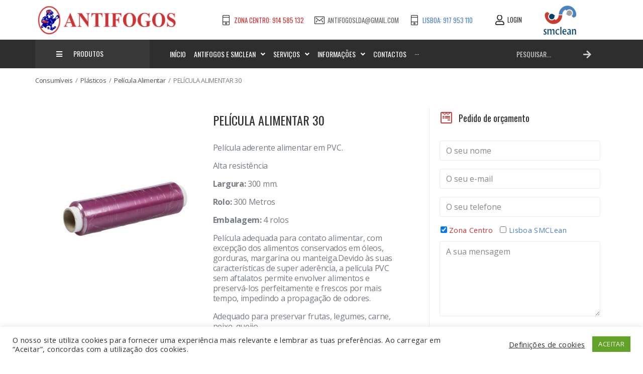

--- FILE ---
content_type: text/html; charset=UTF-8
request_url: https://antifogos.pt/shop/filme-aderente-alimentar/
body_size: 42474
content:
<!DOCTYPE html>
<html lang="pt-PT">
<head>
<meta name='theme-color' content='#cc3333' />
<meta charset="UTF-8">
<link rel="profile" href="http://gmpg.org/xfn/11">
<link rel="pingback" href="https://antifogos.pt/xmlrpc.php">

<meta name="viewport" content="width=device-width, initial-scale=1" />
<title>PELÍCULA ALIMENTAR 30 &#8211; Antifogos, Lda.</title>
<meta name='robots' content='max-image-preview:large' />
<link rel='dns-prefetch' href='//fonts.googleapis.com' />
<link rel='dns-prefetch' href='//s.w.org' />
<link rel="alternate" type="application/rss+xml" title="Antifogos, Lda. &raquo; Feed" href="https://antifogos.pt/feed/" />
<link rel="alternate" type="application/rss+xml" title="Antifogos, Lda. &raquo; Feed de comentários" href="https://antifogos.pt/comments/feed/" />
<link rel="alternate" type="application/rss+xml" title="Feed de comentários de Antifogos, Lda. &raquo; PELÍCULA ALIMENTAR 30" href="https://antifogos.pt/shop/filme-aderente-alimentar/feed/" />
		<script type="text/javascript">
			window._wpemojiSettings = {"baseUrl":"https:\/\/s.w.org\/images\/core\/emoji\/13.0.1\/72x72\/","ext":".png","svgUrl":"https:\/\/s.w.org\/images\/core\/emoji\/13.0.1\/svg\/","svgExt":".svg","source":{"concatemoji":"https:\/\/antifogos.pt\/wp-includes\/js\/wp-emoji-release.min.js?ver=5.7.2"}};
			!function(e,a,t){var n,r,o,i=a.createElement("canvas"),p=i.getContext&&i.getContext("2d");function s(e,t){var a=String.fromCharCode;p.clearRect(0,0,i.width,i.height),p.fillText(a.apply(this,e),0,0);e=i.toDataURL();return p.clearRect(0,0,i.width,i.height),p.fillText(a.apply(this,t),0,0),e===i.toDataURL()}function c(e){var t=a.createElement("script");t.src=e,t.defer=t.type="text/javascript",a.getElementsByTagName("head")[0].appendChild(t)}for(o=Array("flag","emoji"),t.supports={everything:!0,everythingExceptFlag:!0},r=0;r<o.length;r++)t.supports[o[r]]=function(e){if(!p||!p.fillText)return!1;switch(p.textBaseline="top",p.font="600 32px Arial",e){case"flag":return s([127987,65039,8205,9895,65039],[127987,65039,8203,9895,65039])?!1:!s([55356,56826,55356,56819],[55356,56826,8203,55356,56819])&&!s([55356,57332,56128,56423,56128,56418,56128,56421,56128,56430,56128,56423,56128,56447],[55356,57332,8203,56128,56423,8203,56128,56418,8203,56128,56421,8203,56128,56430,8203,56128,56423,8203,56128,56447]);case"emoji":return!s([55357,56424,8205,55356,57212],[55357,56424,8203,55356,57212])}return!1}(o[r]),t.supports.everything=t.supports.everything&&t.supports[o[r]],"flag"!==o[r]&&(t.supports.everythingExceptFlag=t.supports.everythingExceptFlag&&t.supports[o[r]]);t.supports.everythingExceptFlag=t.supports.everythingExceptFlag&&!t.supports.flag,t.DOMReady=!1,t.readyCallback=function(){t.DOMReady=!0},t.supports.everything||(n=function(){t.readyCallback()},a.addEventListener?(a.addEventListener("DOMContentLoaded",n,!1),e.addEventListener("load",n,!1)):(e.attachEvent("onload",n),a.attachEvent("onreadystatechange",function(){"complete"===a.readyState&&t.readyCallback()})),(n=t.source||{}).concatemoji?c(n.concatemoji):n.wpemoji&&n.twemoji&&(c(n.twemoji),c(n.wpemoji)))}(window,document,window._wpemojiSettings);
		</script>
		<style type="text/css">
img.wp-smiley,
img.emoji {
	display: inline !important;
	border: none !important;
	box-shadow: none !important;
	height: 1em !important;
	width: 1em !important;
	margin: 0 .07em !important;
	vertical-align: -0.1em !important;
	background: none !important;
	padding: 0 !important;
}
</style>
	<link rel='stylesheet' id='wp-block-library-css'  href='https://antifogos.pt/wp-includes/css/dist/block-library/style.min.css?ver=5.7.2' type='text/css' media='all' />
<link rel='stylesheet' id='wc-block-vendors-style-css'  href='https://antifogos.pt/wp-content/plugins/woocommerce/packages/woocommerce-blocks/build/vendors-style.css?ver=5.1.0' type='text/css' media='all' />
<link rel='stylesheet' id='wc-block-style-css'  href='https://antifogos.pt/wp-content/plugins/woocommerce/packages/woocommerce-blocks/build/style.css?ver=5.1.0' type='text/css' media='all' />
<link rel='stylesheet' id='contact-form-7-css'  href='https://antifogos.pt/wp-content/plugins/contact-form-7/includes/css/styles.css?ver=5.4.1' type='text/css' media='all' />
<link rel='stylesheet' id='cookie-law-info-css'  href='https://antifogos.pt/wp-content/plugins/cookie-law-info/public/css/cookie-law-info-public.css?ver=2.0.4' type='text/css' media='all' />
<link rel='stylesheet' id='cookie-law-info-gdpr-css'  href='https://antifogos.pt/wp-content/plugins/cookie-law-info/public/css/cookie-law-info-gdpr.css?ver=2.0.4' type='text/css' media='all' />
<link rel='stylesheet' id='photoswipe-css'  href='https://antifogos.pt/wp-content/plugins/woocommerce/assets/css/photoswipe/photoswipe.min.css?ver=5.4.1' type='text/css' media='all' />
<link rel='stylesheet' id='photoswipe-default-skin-css'  href='https://antifogos.pt/wp-content/plugins/woocommerce/assets/css/photoswipe/default-skin/default-skin.min.css?ver=5.4.1' type='text/css' media='all' />
<style id='woocommerce-inline-inline-css' type='text/css'>
.woocommerce form .form-row .required { visibility: visible; }
</style>
<link rel='stylesheet' id='woostroid2-theme-style-css'  href='https://antifogos.pt/wp-content/themes/woostroid2/style.css?ver=5.7.2' type='text/css' media='all' />
<style id='woostroid2-theme-style-inline-css' type='text/css'>
/* #Typography */body {font-style: normal;font-weight: 400;font-size: 16px;line-height: 1.55;font-family: 'Open Sans', sans-serif;letter-spacing: 0.36px;text-align: left;color: #767c83;}h1,.h1-style {font-style: normal;font-weight: 400;font-size: 39px;line-height: 1.23;font-family: Oswald, sans-serif;letter-spacing: 0px;text-align: inherit;color: #222222;}h2,.h2-style {font-style: normal;font-weight: 400;font-size: 24px;line-height: 1.4;font-family: Oswald, sans-serif;letter-spacing: 0.84px;text-align: inherit;color: #222222;}h3,.h3-style {font-style: normal;font-weight: 400;font-size: 23px;line-height: 1.23;font-family: Oswald, sans-serif;letter-spacing: 0.6px;text-align: inherit;color: #222222;}h4,.h4-style {font-style: normal;font-weight: 400;font-size: 24px;line-height: 1.25;font-family: Oswald, sans-serif;letter-spacing: 0.48px;text-align: inherit;color: #222222;}h5,.h5-style {font-style: normal;font-weight: 400;font-size: 18px;line-height: 1.55;font-family: Oswald, sans-serif;letter-spacing: 0.36px;text-align: inherit;color: #222222;}h6,.h6-style {font-style: normal;font-weight: 400;font-size: 14px;line-height: 1.43;font-family: Oswald, sans-serif;letter-spacing: 0.32px;text-align: inherit;color: #222222;}@media (min-width: 1200px) {h1,.h1-style { font-size: 64px; }h2,.h2-style { font-size: 40px; }h3,.h3-style { font-size: 30px; }}a,h1 a:hover,h2 a:hover,h3 a:hover,h4 a:hover,h5 a:hover,h6 a:hover { color: #2e2e2e; }a:hover { color: #000080; }blockquote {color: #2e2e2e;}/* #Header */.site-header__wrap {background-color: #ffffff;background-repeat: repeat;background-position: center top;background-attachment: scroll;;}/* ##Top Panel */.top-panel {color: #888888;background-color: #ffffff;}/* #Main Menu */.main-navigation {font-style: normal;font-weight: 400;font-size: 14px;line-height: 1.4;font-family: Questrial, sans-serif;letter-spacing: 0px;}.main-navigation a,.menu-item-has-children:before {color: #888888;}.main-navigation a:hover,.main-navigation .current_page_item>a,.main-navigation .current-menu-item>a,.main-navigation .current_page_ancestor>a,.main-navigation .current-menu-ancestor>a {color: #000080;}/* #Mobile Menu */.mobile-menu-toggle-button {color: #ffffff;background-color: #2e2e2e;}/* #Social */.social-list a {color: #888888;}.social-list a:hover {color: #2e2e2e;}/* #Breadcrumbs */.breadcrumbs_item {font-style: normal;font-weight: 400;font-size: 11px;line-height: 1.5;font-family: 'Open Sans', sans-serif;letter-spacing: 0px;}.breadcrumbs_item_sep,.breadcrumbs_item_link {color: #888888;}.breadcrumbs_item_link:hover {color: #2e2e2e;}/* #Post navigation */.post-navigation i {color: #888888;}.post-navigation .nav-links a:hover .post-title,.post-navigation .nav-links a:hover .nav-text {color: #2e2e2e;}.post-navigation .nav-links a:hover i {color: #000080;}/* #Pagination */.pagination .page-numbers,.page-links > span,.page-links > a {color: #888888;}.pagination a.page-numbers:hover,.pagination .page-numbers.current,.page-links > a:hover,.page-links > span {color: #000080;}.pagination .next,.pagination .prev {color: #2e2e2e;}.pagination .next:hover,.pagination .prev:hover {color: #000080;}/* #Button Appearance Styles (regular scheme) */.btn,button,input[type='button'],input[type='reset'],input[type='submit'] {font-style: normal;font-weight: 400;font-size: 14px;line-height: 1;font-family: Oswald, sans-serif;letter-spacing: 0.32px;color: #ffffff;background-color: #2e2e2e;}.btn:hover,button:hover,input[type='button']:hover,input[type='reset']:hover,input[type='submit']:hover,input[type='reset']:hover {color: #ffffff;background-color: rgb(84,84,84);}.btn.invert-button {color: #ffffff;}.btn.invert-button:hover {color: #ffffff;border-color: #2e2e2e;background-color: #2e2e2e;}input,optgroup,select,textarea {font-size: 16px;}/* #Comment, Contact, Password Forms */.comment-form .submit,.wpcf7-submit,.post-password-form label + input {font-style: normal;font-weight: 400;font-size: 14px;line-height: 1;font-family: Oswald, sans-serif;letter-spacing: 0.32px;color: #ffffff;background-color: #2e2e2e;}.comment-form .submit:hover,.wpcf7-submit:hover,.post-password-form label + input:hover {color: #ffffff;background-color: rgb(84,84,84);}.comment-reply-title {font-style: normal;font-weight: 400;font-size: 24px;line-height: 1.25;font-family: Oswald, sans-serif;letter-spacing: 0.48px;color: #222222;}/* Cookies consent */.comment-form-cookies-consent input[type='checkbox']:checked ~ label[for=wp-comment-cookies-consent]:before {color: #ffffff;border-color: #2e2e2e;background-color: #2e2e2e;}/* #Comment Reply Link */#cancel-comment-reply-link {color: #2e2e2e;}#cancel-comment-reply-link:hover {color: #000080;}/* #Comment item */.comment-body .fn {font-style: normal;font-weight: 400;font-size: 14px;line-height: 1.43;font-family: Oswald, sans-serif;letter-spacing: 0.32px;color: #222222;}.comment-date__time {color: #888888;}.comment-reply-link {font-style: normal;font-weight: 400;font-size: 14px;line-height: 1;font-family: Oswald, sans-serif;letter-spacing: 0.32px;}/* #Input Placeholders */::-webkit-input-placeholder { color: #888888; }::-moz-placeholder{ color: #888888; }:-moz-placeholder{ color: #888888; }:-ms-input-placeholder{ color: #888888; }/* #Entry Meta */.posted-on,.cat-links,.byline,.tags-links {color: #888888;}.comments-button {color: #888888;}.comments-button:hover {color: #ffffff;background-color: #2e2e2e;}.btn-style .post-categories a {color: #ffffff;background-color: #2e2e2e;}.btn-style .post-categories a:hover {color: #ffffff;background-color: rgb(84,84,84);}.sticky-label {color: #ffffff;background-color: #2e2e2e;}/* Posts List Item Invert */.invert-hover.has-post-thumbnail:hover,.invert-hover.has-post-thumbnail:hover .posted-on,.invert-hover.has-post-thumbnail:hover .cat-links,.invert-hover.has-post-thumbnail:hover .byline,.invert-hover.has-post-thumbnail:hover .tags-links,.invert-hover.has-post-thumbnail:hover .entry-meta,.invert-hover.has-post-thumbnail:hover a,.invert-hover.has-post-thumbnail:hover .btn-icon,.invert-item.has-post-thumbnail,.invert-item.has-post-thumbnail .posted-on,.invert-item.has-post-thumbnail .cat-links,.invert-item.has-post-thumbnail .byline,.invert-item.has-post-thumbnail .tags-links,.invert-item.has-post-thumbnail .entry-meta,.invert-item.has-post-thumbnail a,.invert-item.has-post-thumbnail .btn:hover,.invert-item.has-post-thumbnail .btn-style .post-categories a:hover,.invert,.invert .entry-title,.invert a,.invert .byline,.invert .posted-on,.invert .cat-links,.invert .tags-links {color: #ffffff;}.invert-hover.has-post-thumbnail:hover a:hover,.invert-hover.has-post-thumbnail:hover .btn-icon:hover,.invert-item.has-post-thumbnail a:hover,.invert a:hover {color: #2e2e2e;}.invert-hover.has-post-thumbnail .btn,.invert-item.has-post-thumbnail .comments-button,.posts-list--default.list-style-v10 .invert.default-item .comments-button{color: #ffffff;background-color: #2e2e2e;}.invert-hover.has-post-thumbnail .btn:hover,.invert-item.has-post-thumbnail .comments-button:hover,.posts-list--default.list-style-v10 .invert.default-item .comments-button:hover {color: #2e2e2e;background-color: #ffffff;}/* Default Posts List */.list-style-v8 .comments-link {color: #888888;}.list-style-v8 .comments-link:hover {color: #000080;}/* Creative Posts List */.creative-item .entry-title a:hover {color: #2e2e2e;}.list-style-default .creative-item a,.creative-item .btn-icon {color: #888888;}.list-style-default .creative-item a:hover,.creative-item .btn-icon:hover {color: #2e2e2e;}.list-style-default .creative-item .btn,.list-style-default .creative-item .btn:hover,.list-style-default .creative-item .comments-button:hover {color: #ffffff;}.creative-item__title-first-letter {font-style: normal;font-weight: 400;font-family: Oswald, sans-serif;color: #222222;}.posts-list--creative.list-style-v10 .creative-item:before {background-color: #2e2e2e;box-shadow: 0px 0px 0px 8px rgba(46,46,46,0.25);}.posts-list--creative.list-style-v10 .creative-item__post-date {font-style: normal;font-weight: 400;font-size: 24px;line-height: 1.25;font-family: Oswald, sans-serif;letter-spacing: 0.48px;color: #2e2e2e;}.posts-list--creative.list-style-v10 .creative-item__post-date a {color: #2e2e2e;}.posts-list--creative.list-style-v10 .creative-item__post-date a:hover {color: #000080;}/* Creative Posts List style-v2 */.list-style-v2 .creative-item .entry-title,.list-style-v9 .creative-item .entry-title {font-style: normal;font-weight: 400;font-size: 24px;line-height: 1.25;font-family: Oswald, sans-serif;letter-spacing: 0.48px;}/* Image Post Format */.post_format-post-format-image .post-thumbnail__link:before {color: #ffffff;background-color: #2e2e2e;}/* Gallery Post Format */.post_format-post-format-gallery .swiper-button-prev,.post_format-post-format-gallery .swiper-button-next {color: #888888;}.post_format-post-format-gallery .swiper-button-prev:hover,.post_format-post-format-gallery .swiper-button-next:hover {color: #000080;}/* Link Post Format */.post_format-post-format-quote .post-format-quote {color: #ffffff;background-color: #2e2e2e;}.post_format-post-format-quote .post-format-quote:before {color: #2e2e2e;background-color: #ffffff;}/* Post Author */.post-author__title a {color: #2e2e2e;}.post-author__title a:hover {color: #000080;}.invert .post-author__title a {color: #ffffff;}.invert .post-author__title a:hover {color: #2e2e2e;}/* Single Post */.single-post blockquote {border-color: #2e2e2e;}.single-post:not(.post-template-single-layout-4):not(.post-template-single-layout-7) .tags-links a:hover {color: #ffffff;border-color: #2e2e2e;background-color: #2e2e2e;}.single-header-3 .post-author .byline,.single-header-4 .post-author .byline,.single-header-5 .post-author .byline {font-style: normal;font-weight: 400;font-size: 24px;line-height: 1.25;font-family: Oswald, sans-serif;letter-spacing: 0.48px;}.single-header-8,.single-header-10 .entry-header {background-color: #2e2e2e;}.single-header-8.invert a:hover,.single-header-10.invert a:hover {color: rgba(255,255,255,0.5);}.single-header-3 a.comments-button,.single-header-10 a.comments-button {border: 1px solid #ffffff;}.single-header-3 a.comments-button:hover,.single-header-10 a.comments-button:hover {color: #2e2e2e;background-color: #ffffff;}/* Page preloader */.page-preloader {border-top-color: #2e2e2e;border-right-color: #2e2e2e;}/* Logo */.site-logo__link,.site-logo__link:hover {color: #2e2e2e;}/* Page title */.page-title {font-style: normal;font-weight: 400;font-size: 24px;line-height: 1.4;font-family: Oswald, sans-serif;letter-spacing: 0.84px;color: #222222;}@media (min-width: 1200px) {.page-title { font-size: 40px; }}/* Grid Posts List */.posts-list.list-style-v3 .comments-link {border-color: #2e2e2e;}.posts-list.list-style-v4 .comments-link {color: #888888;}.posts-list.list-style-v4 .posts-list__item.grid-item .grid-item-wrap .comments-link:hover {color: #ffffff;background-color: #2e2e2e;}/* Posts List Grid Item Invert */.grid-item-wrap.invert,.grid-item-wrap.invert .posted-on,.grid-item-wrap.invert .cat-links,.grid-item-wrap.invert .byline,.grid-item-wrap.invert .tags-links,.grid-item-wrap.invert .entry-meta,.grid-item-wrap.invert a,.grid-item-wrap.invert .btn-icon,.grid-item-wrap.invert .comments-button {color: #ffffff;}/* Posts List Grid-5 Item Invert */.list-style-v5 .grid-item-wrap.invert .posted-on,.list-style-v5 .grid-item-wrap.invert .cat-links,.list-style-v5 .grid-item-wrap.invert .byline,.list-style-v5 .grid-item-wrap.invert .tags-links,.list-style-v5 .grid-item-wrap.invert .posted-on a,.list-style-v5 .grid-item-wrap.invert .cat-links a,.list-style-v5 .grid-item-wrap.invert .tags-links a,.list-style-v5 .grid-item-wrap.invert .byline a,.list-style-v5 .grid-item-wrap.invert .comments-link,.list-style-v5 .grid-item-wrap.invert .entry-title a:hover {color: #2e2e2e;}.list-style-v5 .grid-item-wrap.invert .posted-on a:hover,.list-style-v5 .grid-item-wrap.invert .cat-links a:hover,.list-style-v5 .grid-item-wrap.invert .tags-links a:hover,.list-style-v5 .grid-item-wrap.invert .byline a:hover,.list-style-v5 .grid-item-wrap.invert .comments-link:hover {color: #ffffff;}/* Posts List Grid-6 Item Invert */.posts-list.list-style-v6 .posts-list__item.grid-item .grid-item-wrap .cat-links a,.posts-list.list-style-v7 .posts-list__item.grid-item .grid-item-wrap .cat-links a {color: #ffffff;background-color: #2e2e2e;}.posts-list.list-style-v6 .posts-list__item.grid-item .grid-item-wrap .cat-links a:hover,.posts-list.list-style-v7 .posts-list__item.grid-item .grid-item-wrap .cat-links a:hover {color: #ffffff;background-color: rgb(84,84,84);}.posts-list.list-style-v9 .posts-list__item.grid-item .grid-item-wrap .entry-header .entry-title {font-weight : 400;}/* Grid 7 */.list-style-v7 .grid-item-wrap.invert .posted-on a:hover,.list-style-v7 .grid-item-wrap.invert .cat-links a:hover,.list-style-v7 .grid-item-wrap.invert .tags-links a:hover,.list-style-v7 .grid-item-wrap.invert .byline a:hover,.list-style-v7 .grid-item-wrap.invert .comments-link:hover,.list-style-v7 .grid-item-wrap.invert .entry-title a:hover,.list-style-v6 .grid-item-wrap.invert .posted-on a:hover,.list-style-v6 .grid-item-wrap.invert .cat-links a:hover,.list-style-v6 .grid-item-wrap.invert .tags-links a:hover,.list-style-v6 .grid-item-wrap.invert .byline a:hover,.list-style-v6 .grid-item-wrap.invert .comments-link:hover,.list-style-v6 .grid-item-wrap.invert .entry-title a:hover {color: #2e2e2e;}.list-style-v7 .grid-item-wrap.invert .posted-on,.list-style-v7 .grid-item-wrap.invert .cat-links,.list-style-v7 .grid-item-wrap.invert .byline,.list-style-v7 .grid-item-wrap.invert .tags-links,.list-style-v7 .grid-item-wrap.invert .posted-on a,.list-style-v7 .grid-item-wrap.invert .cat-links a,.list-style-v7 .grid-item-wrap.invert .tags-links a,.list-style-v7 .grid-item-wrap.invert .byline a,.list-style-v7 .grid-item-wrap.invert .comments-link,.list-style-v7 .grid-item-wrap.invert .entry-title a,.list-style-v7 .grid-item-wrap.invert .entry-content p,.list-style-v6 .grid-item-wrap.invert .posted-on,.list-style-v6 .grid-item-wrap.invert .cat-links,.list-style-v6 .grid-item-wrap.invert .byline,.list-style-v6 .grid-item-wrap.invert .tags-links,.list-style-v6 .grid-item-wrap.invert .posted-on a,.list-style-v6 .grid-item-wrap.invert .cat-links a,.list-style-v6 .grid-item-wrap.invert .tags-links a,.list-style-v6 .grid-item-wrap.invert .byline a,.list-style-v6 .grid-item-wrap.invert .comments-link,.list-style-v6 .grid-item-wrap.invert .entry-title a,.list-style-v6 .grid-item-wrap.invert .entry-content p {color: #ffffff;}.posts-list.list-style-v7 .grid-item .grid-item-wrap .entry-footer .comments-link:hover,.posts-list.list-style-v6 .grid-item .grid-item-wrap .entry-footer .comments-link:hover,.posts-list.list-style-v6 .posts-list__item.grid-item .grid-item-wrap .btn:hover,.posts-list.list-style-v7 .posts-list__item.grid-item .grid-item-wrap .btn:hover {color: #2e2e2e;border-color: #2e2e2e;}.posts-list.list-style-v10 .grid-item-inner .space-between-content .comments-link {color: #888888;}.posts-list.list-style-v10 .grid-item-inner .space-between-content .comments-link:hover {color: #2e2e2e;}.posts-list.list-style-v10 .posts-list__item.justify-item .justify-item-inner .entry-title a {color: #767c83;}.posts-list.posts-list--vertical-justify.list-style-v10 .posts-list__item.justify-item .justify-item-inner .entry-title a:hover{color: #ffffff;background-color: #2e2e2e;}.posts-list.list-style-v5 .posts-list__item.justify-item .justify-item-inner.invert .cat-links a:hover,.posts-list.list-style-v8 .posts-list__item.justify-item .justify-item-inner.invert .cat-links a:hover {color: #ffffff;background-color: rgb(84,84,84);}.posts-list.list-style-v5 .posts-list__item.justify-item .justify-item-inner.invert .cat-links a,.posts-list.list-style-v8 .posts-list__item.justify-item .justify-item-inner.invert .cat-links a{color: #ffffff;background-color: #2e2e2e;}.list-style-v8 .justify-item-inner.invert .posted-on,.list-style-v8 .justify-item-inner.invert .cat-links,.list-style-v8 .justify-item-inner.invert .byline,.list-style-v8 .justify-item-inner.invert .tags-links,.list-style-v8 .justify-item-inner.invert .posted-on a,.list-style-v8 .justify-item-inner.invert .cat-links a,.list-style-v8 .justify-item-inner.invert .tags-links a,.list-style-v8 .justify-item-inner.invert .byline a,.list-style-v8 .justify-item-inner.invert .comments-link,.list-style-v8 .justify-item-inner.invert .entry-title a,.list-style-v8 .justify-item-inner.invert .entry-content p,.list-style-v5 .justify-item-inner.invert .posted-on,.list-style-v5 .justify-item-inner.invert .cat-links,.list-style-v5 .justify-item-inner.invert .byline,.list-style-v5 .justify-item-inner.invert .tags-links,.list-style-v5 .justify-item-inner.invert .posted-on a,.list-style-v5 .justify-item-inner.invert .cat-links a,.list-style-v5 .justify-item-inner.invert .tags-links a,.list-style-v5 .justify-item-inner.invert .byline a,.list-style-v5 .justify-item-inner.invert .comments-link,.list-style-v5 .justify-item-inner.invert .entry-title a,.list-style-v5 .justify-item-inner.invert .entry-content p,.list-style-v4 .justify-item-inner.invert .posted-on:hover,.list-style-v4 .justify-item-inner.invert .cat-links,.list-style-v4 .justify-item-inner.invert .byline,.list-style-v4 .justify-item-inner.invert .tags-links,.list-style-v4 .justify-item-inner.invert .posted-on a,.list-style-v4 .justify-item-inner.invert .cat-links a,.list-style-v4 .justify-item-inner.invert .tags-links a,.list-style-v4 .justify-item-inner.invert .byline a,.list-style-v4 .justify-item-inner.invert .comments-link,.list-style-v4 .justify-item-inner.invert .entry-title a,.list-style-v4 .justify-item-inner.invert .entry-content p {color: #ffffff;}.list-style-v8 .justify-item-inner.invert .posted-on a:hover,.list-style-v8 .justify-item-inner.invert .cat-links a:hover,.list-style-v8 .justify-item-inner.invert .tags-links a:hover,.list-style-v8 .justify-item-inner.invert .byline a:hover,.list-style-v8 .justify-item-inner.invert .comments-link:hover,.list-style-v8 .justify-item-inner.invert .entry-title a:hover,.list-style-v5 .justify-item-inner.invert .posted-on a:hover,.list-style-v5 .justify-item-inner.invert .cat-links a:hover,.list-style-v5 .justify-item-inner.invert .tags-links a:hover,.list-style-v5 .justify-item-inner.invert .byline a:hover,.list-style-v5 .justify-item-inner.invert .entry-title a:hover,.list-style-v4 .justify-item-inner.invert .posted-on a,.list-style-v4 .justify-item-inner.invert .cat-links a:hover,.list-style-v4 .justify-item-inner.invert .tags-links a:hover,.list-style-v4 .justify-item-inner.invert .byline a:hover,.list-style-v4 .justify-item-inner.invert .comments-link:hover,.list-style-v4 .justify-item-inner.invert .entry-title a:hover{color: #2e2e2e;}.posts-list.list-style-v5 .justify-item .justify-item-wrap .entry-footer .comments-link:hover {border-color: #2e2e2e;}.list-style-v4 .justify-item-inner.invert .btn:hover,.list-style-v6 .justify-item-wrap.invert .btn:hover,.list-style-v8 .justify-item-inner.invert .btn:hover {color: #ffffff;}.posts-list.posts-list--vertical-justify.list-style-v5 .posts-list__item.justify-item .justify-item-wrap .entry-footer .comments-link:hover,.posts-list.posts-list--vertical-justify.list-style-v5 .posts-list__item.justify-item .justify-item-wrap .entry-footer .btn:hover {color: #2e2e2e;border-color: #2e2e2e;}/* masonry Posts List */.posts-list.list-style-v3 .comments-link {border-color: #2e2e2e;}.posts-list.list-style-v4 .comments-link {color: #888888;}.posts-list.list-style-v4 .posts-list__item.masonry-item .masonry-item-wrap .comments-link:hover {color: #ffffff;background-color: #2e2e2e;}/* Posts List masonry Item Invert */.masonry-item-wrap.invert,.masonry-item-wrap.invert .posted-on,.masonry-item-wrap.invert .cat-links,.masonry-item-wrap.invert .byline,.masonry-item-wrap.invert .tags-links,.masonry-item-wrap.invert .entry-meta,.masonry-item-wrap.invert a,.masonry-item-wrap.invert .btn-icon,.masonry-item-wrap.invert .comments-button {color: #ffffff;}/* Posts List masonry-5 Item Invert */.list-style-v5 .masonry-item-wrap.invert .posted-on,.list-style-v5 .masonry-item-wrap.invert .cat-links,.list-style-v5 .masonry-item-wrap.invert .byline,.list-style-v5 .masonry-item-wrap.invert .tags-links,.list-style-v5 .masonry-item-wrap.invert .posted-on a,.list-style-v5 .masonry-item-wrap.invert .cat-links a,.list-style-v5 .masonry-item-wrap.invert .tags-links a,.list-style-v5 .masonry-item-wrap.invert .byline a,.list-style-v5 .masonry-item-wrap.invert .comments-link,.list-style-v5 .masonry-item-wrap.invert .entry-title a:hover {color: #2e2e2e;}.list-style-v5 .masonry-item-wrap.invert .posted-on a:hover,.list-style-v5 .masonry-item-wrap.invert .cat-links a:hover,.list-style-v5 .masonry-item-wrap.invert .tags-links a:hover,.list-style-v5 .masonry-item-wrap.invert .byline a:hover,.list-style-v5 .masonry-item-wrap.invert .comments-link:hover {color: #ffffff;}.posts-list.list-style-v10 .masonry-item-inner .space-between-content .comments-link {color: #888888;}.posts-list.list-style-v10 .masonry-item-inner .space-between-content .comments-link:hover {color: #2e2e2e;}.widget_recent_entries a,.widget_recent_comments a {font-style: normal;font-weight: 400;font-size: 14px;line-height: 1.43;font-family: Oswald, sans-serif;letter-spacing: 0.32px;color: #222222;}.widget_recent_entries a:hover,.widget_recent_comments a:hover {color: #2e2e2e;}.widget_recent_entries .post-date,.widget_recent_comments .recentcomments {color: #888888;}.widget_recent_comments .comment-author-link a {color: #888888;}.widget_recent_comments .comment-author-link a:hover {color: #2e2e2e;}.widget_calendar th,.widget_calendar caption {color: #2e2e2e;}.widget_calendar tbody td a {color: #767c83;}.widget_calendar tbody td a:hover {color: #ffffff;background-color: #2e2e2e;}.widget_calendar tfoot td a {color: #888888;}.widget_calendar tfoot td a:hover {color: #000080;}/* Preloader */.jet-smart-listing-wrap.jet-processing + div.jet-smart-listing-loading,div.wpcf7 .ajax-loader {border-top-color: #2e2e2e;border-right-color: #2e2e2e;}/* Woocommerce tabs */.shop_attributes {font-style: normal;font-weight: 400;font-size: 14px;line-height: 1.43;font-family: Oswald, sans-serif;letter-spacing: 0.32px;text-align: inherit;}.shop_attributes tr td,.comment-form label {color: #222222;}.shop_attributes p {color: #888888;}.woocommerce-Reviews .meta,.comment_container .star-rating,.comment_container .star-rating:before,.comment-form-rating .stars a.active,.comment-form-rating .stars a:hover,.comment-form-rating .stars:hover a{color: #2e2e2e;}.woocommerce-review__author {font-weight: inherit;}
</style>
<link rel='stylesheet' id='woostroid2-child-theme-style-css'  href='https://antifogos.pt/wp-content/themes/woostroid2-child/style.css?ver=2026.01.21.23.02.12' type='text/css' media='all' />
<link rel='stylesheet' id='blog-layouts-module-css'  href='https://antifogos.pt/wp-content/themes/woostroid2/inc/modules/blog-layouts/assets/css/blog-layouts-module.css?ver=1.0.9' type='text/css' media='all' />
<link rel='stylesheet' id='woostroid-css'  href='https://antifogos.pt/wp-content/themes/woostroid2/inc/modules/woo-extra/assets/lib/woostroid/woostroid.css?ver=1.0.9' type='text/css' media='all' />
<link rel='stylesheet' id='woo-extra-styles-css'  href='https://antifogos.pt/wp-content/themes/woostroid2/inc/modules/woo-extra/assets/css/woo-extra-styles.css?ver=1.0.9' type='text/css' media='all' />
<link rel='stylesheet' id='woo-extra-module-css'  href='https://antifogos.pt/wp-content/themes/woostroid2/inc/modules/woo-extra/assets/css/woo-extra-module.css?ver=1.0.9' type='text/css' media='all' />
<link rel='stylesheet' id='woostroid2-woocommerce-style-css'  href='https://antifogos.pt/wp-content/themes/woostroid2/inc/modules/woo/assets/css/woo-module.css?ver=1.0.9' type='text/css' media='all' />
<link rel='stylesheet' id='cx-google-fonts-woostroid2-css'  href='//fonts.googleapis.com/css?family=Open+Sans%3A400%7COswald%3A400%7CQuestrial%3A700%2C400&#038;subset=latin&#038;ver=5.7.2' type='text/css' media='all' />
<link rel='stylesheet' id='jet-cw-css'  href='https://antifogos.pt/wp-content/plugins/jet-compare-wishlist/assets/css/jet-cw.css?ver=1.2.4' type='text/css' media='all' />
<link rel='stylesheet' id='jet-cw-frontend-css'  href='https://antifogos.pt/wp-content/plugins/jet-compare-wishlist/assets/css/lib/jet-cw-frontend-font/css/jet-cw-frontend-font.css?ver=1.2.4' type='text/css' media='all' />
<link rel='stylesheet' id='font-awesome-all-css'  href='https://antifogos.pt/wp-content/plugins/jet-menu/assets/public/lib/font-awesome/css/all.min.css?ver=5.12.0' type='text/css' media='all' />
<link rel='stylesheet' id='font-awesome-v4-shims-css'  href='https://antifogos.pt/wp-content/plugins/jet-menu/assets/public/lib/font-awesome/css/v4-shims.min.css?ver=5.12.0' type='text/css' media='all' />
<link rel='stylesheet' id='jet-menu-public-css'  href='https://antifogos.pt/wp-content/plugins/jet-menu/assets/public/css/public.css?ver=2.0.8' type='text/css' media='all' />
<link rel='stylesheet' id='jet-menu-general-css'  href='https://antifogos.pt/wp-content/uploads/jet-menu/jet-menu-general.css?ver=1622301722' type='text/css' media='all' />
<link rel='stylesheet' id='jet-popup-frontend-css'  href='https://antifogos.pt/wp-content/plugins/jet-popup/assets/css/jet-popup-frontend.css?ver=1.5.1' type='text/css' media='all' />
<link rel='stylesheet' id='jet-blocks-css'  href='https://antifogos.pt/wp-content/plugins/jet-blocks/assets/css/jet-blocks.css?ver=1.2.7' type='text/css' media='all' />
<link rel='stylesheet' id='jet-elements-css'  href='https://antifogos.pt/wp-content/plugins/jet-elements/assets/css/jet-elements.css?ver=2.5.8' type='text/css' media='all' />
<link rel='stylesheet' id='jet-elements-skin-css'  href='https://antifogos.pt/wp-content/plugins/jet-elements/assets/css/jet-elements-skin.css?ver=2.5.8' type='text/css' media='all' />
<link rel='stylesheet' id='elementor-icons-css'  href='https://antifogos.pt/wp-content/plugins/elementor/assets/lib/eicons/css/elementor-icons.min.css?ver=5.11.0' type='text/css' media='all' />
<link rel='stylesheet' id='elementor-animations-css'  href='https://antifogos.pt/wp-content/plugins/elementor/assets/lib/animations/animations.min.css?ver=3.2.5' type='text/css' media='all' />
<link rel='stylesheet' id='elementor-frontend-css'  href='https://antifogos.pt/wp-content/plugins/elementor/assets/css/frontend.min.css?ver=3.2.5' type='text/css' media='all' />
<style id='elementor-frontend-inline-css' type='text/css'>
@font-face{font-family:eicons;src:url(https://antifogos.pt/wp-content/plugins/elementor/assets/lib/eicons/fonts/eicons.eot?5.10.0);src:url(https://antifogos.pt/wp-content/plugins/elementor/assets/lib/eicons/fonts/eicons.eot?5.10.0#iefix) format("embedded-opentype"),url(https://antifogos.pt/wp-content/plugins/elementor/assets/lib/eicons/fonts/eicons.woff2?5.10.0) format("woff2"),url(https://antifogos.pt/wp-content/plugins/elementor/assets/lib/eicons/fonts/eicons.woff?5.10.0) format("woff"),url(https://antifogos.pt/wp-content/plugins/elementor/assets/lib/eicons/fonts/eicons.ttf?5.10.0) format("truetype"),url(https://antifogos.pt/wp-content/plugins/elementor/assets/lib/eicons/fonts/eicons.svg?5.10.0#eicon) format("svg");font-weight:400;font-style:normal}
.elementor-kit-6{--e-global-color-primary:#CC3333;--e-global-color-secondary:#54595F;--e-global-color-text:#7A7A7A;--e-global-color-accent:#61CE70;--e-global-color-fcf15ad:#000080;--e-global-color-51557ca:#FF4E4E;--e-global-typography-primary-font-family:"Roboto";--e-global-typography-primary-font-weight:600;--e-global-typography-secondary-font-family:"Roboto Slab";--e-global-typography-secondary-font-weight:400;--e-global-typography-text-font-family:"Roboto";--e-global-typography-text-font-weight:400;--e-global-typography-accent-font-family:"Roboto";--e-global-typography-accent-font-weight:500;}.elementor-section.elementor-section-boxed > .elementor-container{max-width:1140px;}.elementor-widget:not(:last-child){margin-bottom:20px;}{}h1.entry-title{display:var(--page-title-display);}@media(max-width:1024px){.elementor-section.elementor-section-boxed > .elementor-container{max-width:1024px;}}@media(max-width:767px){.elementor-section.elementor-section-boxed > .elementor-container{max-width:767px;}}
.elementor-widget-heading .elementor-heading-title{color:var( --e-global-color-primary );font-family:var( --e-global-typography-primary-font-family ), Sans-serif;font-weight:var( --e-global-typography-primary-font-weight );}.elementor-widget-image .widget-image-caption{color:var( --e-global-color-text );font-family:var( --e-global-typography-text-font-family ), Sans-serif;font-weight:var( --e-global-typography-text-font-weight );}.elementor-widget-text-editor{color:var( --e-global-color-text );font-family:var( --e-global-typography-text-font-family ), Sans-serif;font-weight:var( --e-global-typography-text-font-weight );}.elementor-widget-text-editor.elementor-drop-cap-view-stacked .elementor-drop-cap{background-color:var( --e-global-color-primary );}.elementor-widget-text-editor.elementor-drop-cap-view-framed .elementor-drop-cap, .elementor-widget-text-editor.elementor-drop-cap-view-default .elementor-drop-cap{color:var( --e-global-color-primary );border-color:var( --e-global-color-primary );}.elementor-widget-button .elementor-button{font-family:var( --e-global-typography-accent-font-family ), Sans-serif;font-weight:var( --e-global-typography-accent-font-weight );background-color:var( --e-global-color-accent );}.elementor-widget-divider{--divider-color:var( --e-global-color-secondary );}.elementor-widget-divider .elementor-divider__text{color:var( --e-global-color-secondary );font-family:var( --e-global-typography-secondary-font-family ), Sans-serif;font-weight:var( --e-global-typography-secondary-font-weight );}.elementor-widget-divider.elementor-view-stacked .elementor-icon{background-color:var( --e-global-color-secondary );}.elementor-widget-divider.elementor-view-framed .elementor-icon, .elementor-widget-divider.elementor-view-default .elementor-icon{color:var( --e-global-color-secondary );border-color:var( --e-global-color-secondary );}.elementor-widget-divider.elementor-view-framed .elementor-icon, .elementor-widget-divider.elementor-view-default .elementor-icon svg{fill:var( --e-global-color-secondary );}.elementor-widget-image-box .elementor-image-box-title{color:var( --e-global-color-primary );font-family:var( --e-global-typography-primary-font-family ), Sans-serif;font-weight:var( --e-global-typography-primary-font-weight );}.elementor-widget-image-box .elementor-image-box-description{color:var( --e-global-color-text );font-family:var( --e-global-typography-text-font-family ), Sans-serif;font-weight:var( --e-global-typography-text-font-weight );}.elementor-widget-icon.elementor-view-stacked .elementor-icon{background-color:var( --e-global-color-primary );}.elementor-widget-icon.elementor-view-framed .elementor-icon, .elementor-widget-icon.elementor-view-default .elementor-icon{color:var( --e-global-color-primary );border-color:var( --e-global-color-primary );}.elementor-widget-icon.elementor-view-framed .elementor-icon, .elementor-widget-icon.elementor-view-default .elementor-icon svg{fill:var( --e-global-color-primary );}.elementor-widget-icon-box.elementor-view-stacked .elementor-icon{background-color:var( --e-global-color-primary );}.elementor-widget-icon-box.elementor-view-framed .elementor-icon, .elementor-widget-icon-box.elementor-view-default .elementor-icon{fill:var( --e-global-color-primary );color:var( --e-global-color-primary );border-color:var( --e-global-color-primary );}.elementor-widget-icon-box .elementor-icon-box-title{color:var( --e-global-color-primary );}.elementor-widget-icon-box .elementor-icon-box-title, .elementor-widget-icon-box .elementor-icon-box-title a{font-family:var( --e-global-typography-primary-font-family ), Sans-serif;font-weight:var( --e-global-typography-primary-font-weight );}.elementor-widget-icon-box .elementor-icon-box-description{color:var( --e-global-color-text );font-family:var( --e-global-typography-text-font-family ), Sans-serif;font-weight:var( --e-global-typography-text-font-weight );}.elementor-widget-star-rating .elementor-star-rating__title{color:var( --e-global-color-text );font-family:var( --e-global-typography-text-font-family ), Sans-serif;font-weight:var( --e-global-typography-text-font-weight );}.elementor-widget-image-gallery .gallery-item .gallery-caption{font-family:var( --e-global-typography-accent-font-family ), Sans-serif;font-weight:var( --e-global-typography-accent-font-weight );}.elementor-widget-icon-list .elementor-icon-list-item:not(:last-child):after{border-color:var( --e-global-color-text );}.elementor-widget-icon-list .elementor-icon-list-icon i{color:var( --e-global-color-primary );}.elementor-widget-icon-list .elementor-icon-list-icon svg{fill:var( --e-global-color-primary );}.elementor-widget-icon-list .elementor-icon-list-text{color:var( --e-global-color-secondary );}.elementor-widget-icon-list .elementor-icon-list-item, .elementor-widget-icon-list .elementor-icon-list-item a{font-family:var( --e-global-typography-text-font-family ), Sans-serif;font-weight:var( --e-global-typography-text-font-weight );}.elementor-widget-counter .elementor-counter-number-wrapper{color:var( --e-global-color-primary );font-family:var( --e-global-typography-primary-font-family ), Sans-serif;font-weight:var( --e-global-typography-primary-font-weight );}.elementor-widget-counter .elementor-counter-title{color:var( --e-global-color-secondary );font-family:var( --e-global-typography-secondary-font-family ), Sans-serif;font-weight:var( --e-global-typography-secondary-font-weight );}.elementor-widget-progress .elementor-progress-wrapper .elementor-progress-bar{background-color:var( --e-global-color-primary );}.elementor-widget-progress .elementor-title{color:var( --e-global-color-primary );font-family:var( --e-global-typography-text-font-family ), Sans-serif;font-weight:var( --e-global-typography-text-font-weight );}.elementor-widget-testimonial .elementor-testimonial-content{color:var( --e-global-color-text );font-family:var( --e-global-typography-text-font-family ), Sans-serif;font-weight:var( --e-global-typography-text-font-weight );}.elementor-widget-testimonial .elementor-testimonial-name{color:var( --e-global-color-primary );font-family:var( --e-global-typography-primary-font-family ), Sans-serif;font-weight:var( --e-global-typography-primary-font-weight );}.elementor-widget-testimonial .elementor-testimonial-job{color:var( --e-global-color-secondary );font-family:var( --e-global-typography-secondary-font-family ), Sans-serif;font-weight:var( --e-global-typography-secondary-font-weight );}.elementor-widget-tabs .elementor-tab-title, .elementor-widget-tabs .elementor-tab-title a{color:var( --e-global-color-primary );}.elementor-widget-tabs .elementor-tab-title.elementor-active,
					 .elementor-widget-tabs .elementor-tab-title.elementor-active a{color:var( --e-global-color-accent );}.elementor-widget-tabs .elementor-tab-title{font-family:var( --e-global-typography-primary-font-family ), Sans-serif;font-weight:var( --e-global-typography-primary-font-weight );}.elementor-widget-tabs .elementor-tab-content{color:var( --e-global-color-text );font-family:var( --e-global-typography-text-font-family ), Sans-serif;font-weight:var( --e-global-typography-text-font-weight );}.elementor-widget-accordion .elementor-accordion-icon, .elementor-widget-accordion .elementor-accordion-title{color:var( --e-global-color-primary );}.elementor-widget-accordion .elementor-active .elementor-accordion-icon, .elementor-widget-accordion .elementor-active .elementor-accordion-title{color:var( --e-global-color-accent );}.elementor-widget-accordion .elementor-accordion-title{font-family:var( --e-global-typography-primary-font-family ), Sans-serif;font-weight:var( --e-global-typography-primary-font-weight );}.elementor-widget-accordion .elementor-tab-content{color:var( --e-global-color-text );font-family:var( --e-global-typography-text-font-family ), Sans-serif;font-weight:var( --e-global-typography-text-font-weight );}.elementor-widget-toggle .elementor-toggle-title, .elementor-widget-toggle .elementor-toggle-icon{color:var( --e-global-color-primary );}.elementor-widget-toggle .elementor-tab-title.elementor-active a, .elementor-widget-toggle .elementor-tab-title.elementor-active .elementor-toggle-icon{color:var( --e-global-color-accent );}.elementor-widget-toggle .elementor-toggle-title{font-family:var( --e-global-typography-primary-font-family ), Sans-serif;font-weight:var( --e-global-typography-primary-font-weight );}.elementor-widget-toggle .elementor-tab-content{color:var( --e-global-color-text );font-family:var( --e-global-typography-text-font-family ), Sans-serif;font-weight:var( --e-global-typography-text-font-weight );}.elementor-widget-alert .elementor-alert-title{font-family:var( --e-global-typography-primary-font-family ), Sans-serif;font-weight:var( --e-global-typography-primary-font-weight );}.elementor-widget-alert .elementor-alert-description{font-family:var( --e-global-typography-text-font-family ), Sans-serif;font-weight:var( --e-global-typography-text-font-weight );}.elementor-widget-jet-auth-links .jet-auth-links__login .jet-auth-links__item{font-family:var( --e-global-typography-text-font-family ), Sans-serif;font-weight:var( --e-global-typography-text-font-weight );color:var( --e-global-color-accent );}.elementor-widget-jet-auth-links .jet-auth-links__login .jet-auth-links__prefix{font-family:var( --e-global-typography-text-font-family ), Sans-serif;font-weight:var( --e-global-typography-text-font-weight );}.elementor-widget-jet-auth-links .jet-auth-links__logout .jet-auth-links__item{font-family:var( --e-global-typography-text-font-family ), Sans-serif;font-weight:var( --e-global-typography-text-font-weight );color:var( --e-global-color-accent );}.elementor-widget-jet-auth-links .jet-auth-links__logout .jet-auth-links__prefix{font-family:var( --e-global-typography-text-font-family ), Sans-serif;font-weight:var( --e-global-typography-text-font-weight );}.elementor-widget-jet-auth-links .jet-auth-links__register .jet-auth-links__item{font-family:var( --e-global-typography-text-font-family ), Sans-serif;font-weight:var( --e-global-typography-text-font-weight );color:var( --e-global-color-accent );}.elementor-widget-jet-auth-links .jet-auth-links__register .jet-auth-links__prefix{font-family:var( --e-global-typography-text-font-family ), Sans-serif;font-weight:var( --e-global-typography-text-font-weight );}.elementor-widget-jet-auth-links .jet-auth-links__registered .jet-auth-links__item{font-family:var( --e-global-typography-text-font-family ), Sans-serif;font-weight:var( --e-global-typography-text-font-weight );color:var( --e-global-color-accent );}.elementor-widget-jet-auth-links .jet-auth-links__registered .jet-auth-links__prefix{font-family:var( --e-global-typography-text-font-family ), Sans-serif;font-weight:var( --e-global-typography-text-font-weight );}.elementor-widget-jet-hamburger-panel .jet-hamburger-panel__toggle{background-color:var( --e-global-color-primary );}.elementor-widget-jet-hamburger-panel .jet-hamburger-panel__toggle:hover{background-color:var( --e-global-color-primary );}.elementor-widget-jet-hamburger-panel .jet-hamburger-panel__toggle-label{font-family:var( --e-global-typography-primary-font-family ), Sans-serif;font-weight:var( --e-global-typography-primary-font-weight );}.elementor-widget-jet-hamburger-panel .jet-hamburger-panel__toggle:hover .jet-hamburger-panel__toggle-label{font-family:var( --e-global-typography-primary-font-family ), Sans-serif;font-weight:var( --e-global-typography-primary-font-weight );}.elementor-widget-jet-logo .jet-logo__text{color:var( --e-global-color-accent );font-family:var( --e-global-typography-primary-font-family ), Sans-serif;font-weight:var( --e-global-typography-primary-font-weight );}.elementor-widget-jet-blog-posts-navigation .nav-links .nav-previous a{background-color:var( --e-global-color-accent );}.elementor-widget-jet-blog-posts-navigation .nav-links .nav-next a{background-color:var( --e-global-color-accent );}.elementor-widget-jet-blog-posts-navigation .nav-links .nav-previous a, .elementor-widget-jet-blog-posts-navigation .nav-links .nav-next a{font-family:var( --e-global-typography-text-font-family ), Sans-serif;font-weight:var( --e-global-typography-text-font-weight );}.elementor-widget-jet-blog-posts-pagination .navigation.pagination .nav-links a.page-numbers{background-color:var( --e-global-color-accent );}.elementor-widget-jet-blog-posts-pagination .navigation.pagination .nav-links span.page-numbers.current{background-color:var( --e-global-color-text );}.elementor-widget-jet-blog-posts-pagination .navigation.pagination .nav-links .page-numbers{font-family:var( --e-global-typography-text-font-family ), Sans-serif;font-weight:var( --e-global-typography-text-font-weight );}.elementor-widget-jet-blog-smart-listing  .jet-smart-listing__title{font-family:var( --e-global-typography-text-font-family ), Sans-serif;font-weight:var( --e-global-typography-text-font-weight );}.elementor-widget-jet-blog-smart-listing  .jet-smart-listing__filter > .jet-smart-listing__filter-item > a{font-family:var( --e-global-typography-text-font-family ), Sans-serif;font-weight:var( --e-global-typography-text-font-weight );}.elementor-widget-jet-blog-smart-listing  .jet-smart-listing__filter-hidden-items a{font-family:var( --e-global-typography-text-font-family ), Sans-serif;font-weight:var( --e-global-typography-text-font-weight );}.elementor-widget-jet-blog-smart-listing  .jet-smart-listing__featured .post-title-featured{font-family:var( --e-global-typography-primary-font-family ), Sans-serif;font-weight:var( --e-global-typography-primary-font-weight );}.elementor-widget-jet-blog-smart-listing  .jet-smart-listing__featured .post-excerpt-featured{font-family:var( --e-global-typography-text-font-family ), Sans-serif;font-weight:var( --e-global-typography-text-font-weight );}.elementor-widget-jet-blog-smart-listing .jet-smart-listing__featured .jet-smart-listing__meta{color:var( --e-global-color-text );font-family:var( --e-global-typography-text-font-family ), Sans-serif;font-weight:var( --e-global-typography-text-font-weight );}.elementor-widget-jet-blog-smart-listing .jet-smart-listing__featured .jet-smart-listing__more{background-color:var( --e-global-color-primary );}.elementor-widget-jet-blog-smart-listing  .jet-smart-listing__featured .jet-smart-listing__more{font-family:var( --e-global-typography-text-font-family ), Sans-serif;font-weight:var( --e-global-typography-text-font-weight );}.elementor-widget-jet-blog-smart-listing .jet-smart-listing__featured .jet-smart-listing__more:hover{background-color:var( --e-global-color-primary );}.elementor-widget-jet-blog-smart-listing .jet-smart-listing__featured .jet-smart-listing__terms-link{background-color:var( --e-global-color-primary );}.elementor-widget-jet-blog-smart-listing  .jet-smart-listing__featured .jet-smart-listing__terms-link{font-family:var( --e-global-typography-text-font-family ), Sans-serif;font-weight:var( --e-global-typography-text-font-weight );}.elementor-widget-jet-blog-smart-listing .jet-smart-listing__featured .jet-smart-listing__terms-link:hover{background-color:var( --e-global-color-primary );}.elementor-widget-jet-blog-smart-listing  .jet-smart-listing__post .post-title-simple{font-family:var( --e-global-typography-primary-font-family ), Sans-serif;font-weight:var( --e-global-typography-primary-font-weight );}.elementor-widget-jet-blog-smart-listing  .jet-smart-listing__post .post-excerpt-simple{font-family:var( --e-global-typography-text-font-family ), Sans-serif;font-weight:var( --e-global-typography-text-font-weight );}.elementor-widget-jet-blog-smart-listing .jet-smart-listing__post .jet-smart-listing__meta{color:var( --e-global-color-text );font-family:var( --e-global-typography-text-font-family ), Sans-serif;font-weight:var( --e-global-typography-text-font-weight );}.elementor-widget-jet-blog-smart-listing .jet-smart-listing__post .jet-smart-listing__more{background-color:var( --e-global-color-primary );}.elementor-widget-jet-blog-smart-listing  .jet-smart-listing__post .jet-smart-listing__more{font-family:var( --e-global-typography-text-font-family ), Sans-serif;font-weight:var( --e-global-typography-text-font-weight );}.elementor-widget-jet-blog-smart-listing .jet-smart-listing__post .jet-smart-listing__more:hover{background-color:var( --e-global-color-primary );}.elementor-widget-jet-blog-smart-listing .jet-smart-listing__post .jet-smart-listing__terms-link{background-color:var( --e-global-color-primary );}.elementor-widget-jet-blog-smart-listing  .jet-smart-listing__post .jet-smart-listing__terms-link{font-family:var( --e-global-typography-text-font-family ), Sans-serif;font-weight:var( --e-global-typography-text-font-weight );}.elementor-widget-jet-blog-smart-listing .jet-smart-listing__post .jet-smart-listing__terms-link:hover{background-color:var( --e-global-color-primary );}.elementor-widget-jet-blog-smart-listing .jet-smart-listing__arrow{background-color:var( --e-global-color-primary );}.elementor-widget-jet-blog-smart-listing .jet-smart-listing__arrow:hover{background-color:var( --e-global-color-primary );}.elementor-widget-jet-blog-smart-listing .jet-title-fields__item-label{font-family:var( --e-global-typography-primary-font-family ), Sans-serif;font-weight:var( --e-global-typography-primary-font-weight );}.elementor-widget-jet-blog-smart-listing .jet-content-fields__item-label{font-family:var( --e-global-typography-primary-font-family ), Sans-serif;font-weight:var( --e-global-typography-primary-font-weight );}.elementor-widget-jet-blog-smart-tiles  .jet-smart-tiles__box-title{font-family:var( --e-global-typography-primary-font-family ), Sans-serif;font-weight:var( --e-global-typography-primary-font-weight );}.elementor-widget-jet-blog-smart-tiles .layout-2-1-2 > div:nth-child( 3 ) .jet-smart-tiles__box-title, .elementor-widget-jet-blog-smart-tiles .layout-1-1-2-h > div:nth-child( 1 ) .jet-smart-tiles__box-title, .elementor-widget-jet-blog-smart-tiles .layout-1-1-2-v > div:nth-child( 1 ) .jet-smart-tiles__box-title, .elementor-widget-jet-blog-smart-tiles .layout-1-2 > div:nth-child( 1 ) .jet-smart-tiles__box-title, .elementor-widget-jet-blog-smart-tiles .layout-1-2-2 > div:nth-child( 1 ) .jet-smart-tiles__box-title{font-family:var( --e-global-typography-primary-font-family ), Sans-serif;font-weight:var( --e-global-typography-primary-font-weight );}.elementor-widget-jet-blog-smart-tiles  .jet-smart-tiles__box-excerpt{font-family:var( --e-global-typography-text-font-family ), Sans-serif;font-weight:var( --e-global-typography-text-font-weight );}.elementor-widget-jet-blog-smart-tiles .jet-smart-tiles__meta{color:var( --e-global-color-text );font-family:var( --e-global-typography-text-font-family ), Sans-serif;font-weight:var( --e-global-typography-text-font-weight );}.elementor-widget-jet-blog-smart-tiles .jet-smart-tiles__terms-link{background-color:var( --e-global-color-primary );}.elementor-widget-jet-blog-smart-tiles  .jet-smart-tiles__terms-link{font-family:var( --e-global-typography-text-font-family ), Sans-serif;font-weight:var( --e-global-typography-text-font-weight );}.elementor-widget-jet-blog-smart-tiles .jet-smart-tiles__terms-link:hover{background-color:var( --e-global-color-primary );}.elementor-widget-jet-blog-smart-tiles .jet-blog-arrow{background-color:var( --e-global-color-primary );}.elementor-widget-jet-blog-smart-tiles .jet-blog-arrow:hover{background-color:var( --e-global-color-primary );}.elementor-widget-jet-blog-smart-tiles .jet-title-fields__item-label{font-family:var( --e-global-typography-primary-font-family ), Sans-serif;font-weight:var( --e-global-typography-primary-font-weight );}.elementor-widget-jet-blog-smart-tiles .jet-content-fields__item-label{font-family:var( --e-global-typography-primary-font-family ), Sans-serif;font-weight:var( --e-global-typography-primary-font-weight );}.elementor-widget-jet-blog-text-ticker  .jet-text-ticker__title{font-family:var( --e-global-typography-primary-font-family ), Sans-serif;font-weight:var( --e-global-typography-primary-font-weight );}.elementor-widget-jet-blog-text-ticker  .jet-text-ticker__date{font-family:var( --e-global-typography-text-font-family ), Sans-serif;font-weight:var( --e-global-typography-text-font-weight );}.elementor-widget-jet-blog-text-ticker  .jet-text-ticker__post-author{font-family:var( --e-global-typography-text-font-family ), Sans-serif;font-weight:var( --e-global-typography-text-font-weight );}.elementor-widget-jet-blog-text-ticker  .jet-text-ticker__post-date{font-family:var( --e-global-typography-text-font-family ), Sans-serif;font-weight:var( --e-global-typography-text-font-weight );}.elementor-widget-jet-blog-text-ticker  .jet-text-ticker__item-typed{font-family:var( --e-global-typography-text-font-family ), Sans-serif;font-weight:var( --e-global-typography-text-font-weight );}.elementor-widget-jet-blog-text-ticker .jet-blog-arrow{background-color:var( --e-global-color-primary );}.elementor-widget-jet-blog-text-ticker .jet-blog-arrow:hover{background-color:var( --e-global-color-primary );}.elementor-widget-jet-blog-video-playlist .jet-blog-playlist__canvas{background-color:var( --e-global-color-secondary );}.elementor-widget-jet-blog-video-playlist .jet-blog-playlist__items{background-color:var( --e-global-color-text );}.elementor-widget-jet-blog-video-playlist .jet-blog-playlist__heading{background-color:var( --e-global-color-secondary );}.elementor-widget-jet-blog-video-playlist  .jet-blog-playlist__heading-title{font-family:var( --e-global-typography-primary-font-family ), Sans-serif;font-weight:var( --e-global-typography-primary-font-weight );}.elementor-widget-jet-blog-video-playlist  .jet-blog-playlist__counter{font-family:var( --e-global-typography-text-font-family ), Sans-serif;font-weight:var( --e-global-typography-text-font-weight );}.elementor-widget-jet-blog-video-playlist  .jet-blog-playlist__item-title{font-family:var( --e-global-typography-text-font-family ), Sans-serif;font-weight:var( --e-global-typography-text-font-weight );}.elementor-widget-jet-blog-video-playlist  .jet-blog-playlist__item-duration{font-family:var( --e-global-typography-text-font-family ), Sans-serif;font-weight:var( --e-global-typography-text-font-weight );}.elementor-widget-jet-blog-video-playlist  .jet-blog-playlist__item-index{font-family:var( --e-global-typography-text-font-family ), Sans-serif;font-weight:var( --e-global-typography-text-font-weight );}.elementor-widget-jet-wishlist-button  .jet-wishlist-button__link,.elementor-widget-jet-wishlist-button .jet-wishlist-button__state-normal .jet-wishlist-button__label,.elementor-widget-jet-wishlist-button .jet-wishlist-button__state-added .jet-wishlist-button__label{font-family:var( --e-global-typography-primary-font-family ), Sans-serif;font-weight:var( --e-global-typography-primary-font-weight );}.elementor-widget-jet-wishlist-button .jet-wishlist-button__link .jet-wishlist-button__plane-normal{background-color:var( --e-global-color-primary );}.elementor-widget-jet-wishlist-button .jet-wishlist-button__link:hover .jet-wishlist-button__plane-normal{background-color:var( --e-global-color-accent );}.elementor-widget-jet-wishlist-button .added-to-wishlist .jet-wishlist-button__plane-added{background-color:var( --e-global-color-accent );}.elementor-widget-jet-wishlist-count-button  .jet-wishlist-count-button__link{font-family:var( --e-global-typography-primary-font-family ), Sans-serif;font-weight:var( --e-global-typography-primary-font-weight );}.elementor-widget-jet-wishlist-count-button .jet-wishlist-count-button__link{background-color:var( --e-global-color-primary );}.elementor-widget-jet-wishlist-count-button .jet-wishlist-count-button__link:hover{background-color:var( --e-global-color-secondary );}.elementor-widget-jet-carousel  .jet-carousel__content .jet-carousel__item-title, .elementor-widget-jet-carousel  .jet-carousel__content .jet-carousel__item-title a, .elementor-widget-jet-carousel .jet-banner__title{font-family:var( --e-global-typography-text-font-family ), Sans-serif;font-weight:var( --e-global-typography-text-font-weight );}.elementor-widget-jet-carousel .jet-carousel__content .jet-carousel__item-text{color:var( --e-global-color-text );}.elementor-widget-jet-carousel .jet-banner__text{color:var( --e-global-color-text );}.elementor-widget-jet-carousel  .jet-carousel__content .jet-carousel__item-text, .elementor-widget-jet-carousel .jet-banner__text{font-family:var( --e-global-typography-text-font-family ), Sans-serif;font-weight:var( --e-global-typography-text-font-weight );}.elementor-widget-jet-carousel  .jet-carousel__content .jet-carousel__item-button{font-family:var( --e-global-typography-accent-font-family ), Sans-serif;font-weight:var( --e-global-typography-accent-font-weight );}.elementor-widget-jet-carousel .jet-carousel__content .jet-carousel__item-button{background-color:var( --e-global-color-primary );}.elementor-widget-jet-carousel .jet-carousel .jet-arrow{background-color:var( --e-global-color-primary );}.elementor-widget-jet-carousel .jet-carousel .jet-arrow:hover{background-color:var( --e-global-color-primary );}.elementor-widget-jet-carousel .jet-carousel .jet-slick-dots li span{background-color:var( --e-global-color-text );}.elementor-widget-jet-carousel .jet-carousel .jet-slick-dots li span:hover{background-color:var( --e-global-color-primary );}.elementor-widget-jet-carousel .jet-carousel .jet-slick-dots li.slick-active span{background-color:var( --e-global-color-accent );}.elementor-widget-jet-carousel .jet-carousel__fraction-navigation span{font-family:var( --e-global-typography-text-font-family ), Sans-serif;font-weight:var( --e-global-typography-text-font-weight );}.elementor-widget-jet-map .jet-map-pin__link{font-family:var( --e-global-typography-accent-font-family ), Sans-serif;font-weight:var( --e-global-typography-accent-font-weight );}.elementor-widget-jet-animated-box .jet-animated-box__front{background-color:var( --e-global-color-primary );}.elementor-widget-jet-animated-box .jet-animated-box__back{background-color:var( --e-global-color-secondary );}.elementor-widget-jet-animated-box .jet-animated-box__title--front{font-family:var( --e-global-typography-text-font-family ), Sans-serif;font-weight:var( --e-global-typography-text-font-weight );}.elementor-widget-jet-animated-box .jet-animated-box__title--back{font-family:var( --e-global-typography-text-font-family ), Sans-serif;font-weight:var( --e-global-typography-text-font-weight );}.elementor-widget-jet-animated-box .jet-animated-box__subtitle--front{font-family:var( --e-global-typography-text-font-family ), Sans-serif;font-weight:var( --e-global-typography-text-font-weight );}.elementor-widget-jet-animated-box .jet-animated-box__subtitle--back{font-family:var( --e-global-typography-text-font-family ), Sans-serif;font-weight:var( --e-global-typography-text-font-weight );}.elementor-widget-jet-animated-box .jet-animated-box__description--front{font-family:var( --e-global-typography-text-font-family ), Sans-serif;font-weight:var( --e-global-typography-text-font-weight );}.elementor-widget-jet-animated-box .jet-animated-box__description--back{font-family:var( --e-global-typography-text-font-family ), Sans-serif;font-weight:var( --e-global-typography-text-font-weight );}.elementor-widget-jet-animated-box .jet-animated-box__button{background-color:var( --e-global-color-primary );}.elementor-widget-jet-animated-box  .jet-animated-box__button{font-family:var( --e-global-typography-accent-font-family ), Sans-serif;font-weight:var( --e-global-typography-accent-font-weight );}.elementor-widget-jet-animated-text .jet-animated-text__before-text{color:var( --e-global-color-secondary );font-family:var( --e-global-typography-primary-font-family ), Sans-serif;font-weight:var( --e-global-typography-primary-font-weight );}.elementor-widget-jet-animated-text .jet-animated-text__animated-text{color:var( --e-global-color-primary );font-family:var( --e-global-typography-secondary-font-family ), Sans-serif;font-weight:var( --e-global-typography-secondary-font-weight );}.elementor-widget-jet-animated-text .jet-animated-text__animated-text-item:after{background-color:var( --e-global-color-primary );}.elementor-widget-jet-animated-text .jet-animated-text__after-text{color:var( --e-global-color-text );font-family:var( --e-global-typography-primary-font-family ), Sans-serif;font-weight:var( --e-global-typography-primary-font-weight );}.elementor-widget-jet-banner .jet-banner__title{font-family:var( --e-global-typography-text-font-family ), Sans-serif;font-weight:var( --e-global-typography-text-font-weight );}.elementor-widget-jet-banner .jet-banner__text{font-family:var( --e-global-typography-text-font-family ), Sans-serif;font-weight:var( --e-global-typography-text-font-weight );}.elementor-widget-jet-brands .brands-list .brands-list__item-name{color:var( --e-global-color-primary );font-family:var( --e-global-typography-text-font-family ), Sans-serif;font-weight:var( --e-global-typography-text-font-weight );}.elementor-widget-jet-brands .brands-list .brands-list__item-desc{color:var( --e-global-color-text );font-family:var( --e-global-typography-text-font-family ), Sans-serif;font-weight:var( --e-global-typography-text-font-weight );}.elementor-widget-jet-button .jet-button__plane-normal{background-color:var( --e-global-color-primary );}.elementor-widget-jet-button .jet-button__plane-hover{background-color:var( --e-global-color-secondary );}.elementor-widget-jet-button  .jet-button__state-normal .jet-button__label{font-family:var( --e-global-typography-primary-font-family ), Sans-serif;font-weight:var( --e-global-typography-primary-font-weight );}.elementor-widget-jet-button  .jet-button__state-hover .jet-button__label{font-family:var( --e-global-typography-primary-font-family ), Sans-serif;font-weight:var( --e-global-typography-primary-font-weight );}.elementor-widget-jet-circle-progress .circle-counter .circle-val{color:var( --e-global-color-primary );font-family:var( --e-global-typography-primary-font-family ), Sans-serif;font-weight:var( --e-global-typography-primary-font-weight );}.elementor-widget-jet-circle-progress .circle-counter .circle-counter__title{color:var( --e-global-color-secondary );font-family:var( --e-global-typography-primary-font-family ), Sans-serif;font-weight:var( --e-global-typography-primary-font-weight );}.elementor-widget-jet-circle-progress .circle-counter .circle-counter__subtitle{color:var( --e-global-color-text );font-family:var( --e-global-typography-secondary-font-family ), Sans-serif;font-weight:var( --e-global-typography-secondary-font-weight );}.elementor-widget-jet-countdown-timer .jet-countdown-timer__item{border-color:var( --e-global-color-text );}.elementor-widget-jet-countdown-timer .jet-countdown-timer__item-label{color:var( --e-global-color-text );font-family:var( --e-global-typography-text-font-family ), Sans-serif;font-weight:var( --e-global-typography-text-font-weight );}.elementor-widget-jet-countdown-timer .jet-countdown-timer__item-value{color:var( --e-global-color-primary );}.elementor-widget-jet-countdown-timer .jet-countdown-timer__digit{font-family:var( --e-global-typography-primary-font-family ), Sans-serif;font-weight:var( --e-global-typography-primary-font-weight );}.elementor-widget-jet-download-button  .jet-download__label{font-family:var( --e-global-typography-accent-font-family ), Sans-serif;font-weight:var( --e-global-typography-accent-font-weight );}.elementor-widget-jet-download-button  .jet-download__sub-label{font-family:var( --e-global-typography-accent-font-family ), Sans-serif;font-weight:var( --e-global-typography-accent-font-weight );}.elementor-widget-jet-download-button .jet-download:hover .jet-download__label{font-family:var( --e-global-typography-accent-font-family ), Sans-serif;font-weight:var( --e-global-typography-accent-font-weight );}.elementor-widget-jet-download-button .jet-download:hover .jet-download__sub-label{font-family:var( --e-global-typography-accent-font-family ), Sans-serif;font-weight:var( --e-global-typography-accent-font-weight );}.elementor-widget-jet-dropbar .jet-dropbar__button-text{font-family:var( --e-global-typography-accent-font-family ), Sans-serif;font-weight:var( --e-global-typography-accent-font-weight );}.elementor-widget-jet-dropbar .jet-dropbar__content{font-family:var( --e-global-typography-text-font-family ), Sans-serif;font-weight:var( --e-global-typography-text-font-weight );}.elementor-widget-jet-headline .jet-headline__first .jet-headline__label{color:var( --e-global-color-secondary );font-family:var( --e-global-typography-primary-font-family ), Sans-serif;font-weight:var( --e-global-typography-primary-font-weight );}.elementor-widget-jet-headline .jet-headline__second .jet-headline__label{color:var( --e-global-color-primary );font-family:var( --e-global-typography-secondary-font-family ), Sans-serif;font-weight:var( --e-global-typography-secondary-font-weight );}.elementor-widget-jet-horizontal-timeline .jet-hor-timeline-item__card-btn{font-family:var( --e-global-typography-accent-font-family ), Sans-serif;font-weight:var( --e-global-typography-accent-font-weight );background-color:var( --e-global-color-accent );}.elementor-widget-jet-image-comparison  .jx-left .jx-label{font-family:var( --e-global-typography-primary-font-family ), Sans-serif;font-weight:var( --e-global-typography-primary-font-weight );}.elementor-widget-jet-image-comparison .jx-left .jx-label{background-color:var( --e-global-color-secondary );}.elementor-widget-jet-image-comparison  .jx-right .jx-label{font-family:var( --e-global-typography-primary-font-family ), Sans-serif;font-weight:var( --e-global-typography-primary-font-weight );}.elementor-widget-jet-image-comparison .jx-right .jx-label{background-color:var( --e-global-color-secondary );}.elementor-widget-jet-image-comparison .jx-slider .jx-controller{background-color:var( --e-global-color-primary );}.elementor-widget-jet-image-comparison .jx-slider:hover .jx-controller{background-color:var( --e-global-color-secondary );}.elementor-widget-jet-image-comparison .jet-arrow{background-color:var( --e-global-color-primary );}.elementor-widget-jet-image-comparison .jet-arrow:hover{background-color:var( --e-global-color-accent );}.elementor-widget-jet-image-comparison .jet-slick-dots li span{background-color:var( --e-global-color-text );}.elementor-widget-jet-image-comparison .jet-slick-dots li span:hover{background-color:var( --e-global-color-primary );}.elementor-widget-jet-image-comparison .jet-slick-dots li.slick-active span{background-color:var( --e-global-color-accent );}.elementor-widget-jet-images-layout .jet-images-layout__title{font-family:var( --e-global-typography-text-font-family ), Sans-serif;font-weight:var( --e-global-typography-text-font-weight );}.elementor-widget-jet-images-layout .jet-images-layout__desc{font-family:var( --e-global-typography-text-font-family ), Sans-serif;font-weight:var( --e-global-typography-text-font-weight );}.elementor-widget-jet-instagram-gallery .jet-instagram-gallery__content:before{background-color:var( --e-global-color-secondary );}.elementor-widget-jet-instagram-gallery .jet-instagram-gallery__caption{font-family:var( --e-global-typography-text-font-family ), Sans-serif;font-weight:var( --e-global-typography-text-font-weight );}.elementor-widget-jet-instagram-gallery .jet-instagram-gallery__meta-label{font-family:var( --e-global-typography-primary-font-family ), Sans-serif;font-weight:var( --e-global-typography-primary-font-weight );}.elementor-widget-jet-portfolio  .jet-portfolio__filter-item{font-family:var( --e-global-typography-primary-font-family ), Sans-serif;font-weight:var( --e-global-typography-primary-font-weight );}.elementor-widget-jet-portfolio  .jet-portfolio__filter-item:hover{font-family:var( --e-global-typography-primary-font-family ), Sans-serif;font-weight:var( --e-global-typography-primary-font-weight );}.elementor-widget-jet-portfolio  .jet-portfolio__filter-item.active{font-family:var( --e-global-typography-primary-font-family ), Sans-serif;font-weight:var( --e-global-typography-primary-font-weight );}.elementor-widget-jet-portfolio .jet-portfolio__title{font-family:var( --e-global-typography-text-font-family ), Sans-serif;font-weight:var( --e-global-typography-text-font-weight );}.elementor-widget-jet-portfolio .jet-portfolio__category{font-family:var( --e-global-typography-text-font-family ), Sans-serif;font-weight:var( --e-global-typography-text-font-weight );}.elementor-widget-jet-portfolio .jet-portfolio__desc{font-family:var( --e-global-typography-text-font-family ), Sans-serif;font-weight:var( --e-global-typography-text-font-weight );}.elementor-widget-jet-portfolio .jet-portfolio__button{background-color:var( --e-global-color-primary );}.elementor-widget-jet-portfolio  .jet-portfolio__button{font-family:var( --e-global-typography-accent-font-family ), Sans-serif;font-weight:var( --e-global-typography-accent-font-weight );}.elementor-widget-jet-portfolio .jet-portfolio__view-more-button{background-color:var( --e-global-color-primary );}.elementor-widget-jet-portfolio  .jet-portfolio__view-more-button{font-family:var( --e-global-typography-accent-font-family ), Sans-serif;font-weight:var( --e-global-typography-accent-font-weight );}.elementor-widget-jet-posts .jet-posts .entry-title a{color:var( --e-global-color-secondary );}.elementor-widget-jet-posts .jet-posts .entry-title a:hover{color:var( --e-global-color-secondary );}.elementor-widget-jet-posts .jet-posts .entry-title, .elementor-widget-jet-posts .jet-posts .entry-title a{font-family:var( --e-global-typography-text-font-family ), Sans-serif;font-weight:var( --e-global-typography-text-font-weight );}.elementor-widget-jet-posts .jet-posts .post-meta{color:var( --e-global-color-text );font-family:var( --e-global-typography-text-font-family ), Sans-serif;font-weight:var( --e-global-typography-text-font-weight );}.elementor-widget-jet-posts .jet-posts .entry-excerpt{font-family:var( --e-global-typography-text-font-family ), Sans-serif;font-weight:var( --e-global-typography-text-font-weight );}.elementor-widget-jet-posts .jet-posts .jet-more{background-color:var( --e-global-color-primary );}.elementor-widget-jet-posts  .jet-posts .jet-more{font-family:var( --e-global-typography-text-font-family ), Sans-serif;font-weight:var( --e-global-typography-text-font-weight );}.elementor-widget-jet-posts .jet-posts .jet-more:hover{background-color:var( --e-global-color-primary );}.elementor-widget-jet-posts  .jet-posts .jet-posts__terms-link{font-family:var( --e-global-typography-accent-font-family ), Sans-serif;font-weight:var( --e-global-typography-accent-font-weight );}.elementor-widget-jet-posts .jet-posts .jet-posts__terms-link{background-color:var( --e-global-color-primary );}.elementor-widget-jet-posts .jet-posts .jet-posts__terms-link:hover{background-color:var( --e-global-color-primary );}.elementor-widget-jet-posts .jet-posts .jet-arrow{background-color:var( --e-global-color-primary );}.elementor-widget-jet-posts .jet-posts .jet-arrow:hover{background-color:var( --e-global-color-primary );}.elementor-widget-jet-posts .jet-carousel .jet-slick-dots li span{background-color:var( --e-global-color-text );}.elementor-widget-jet-posts .jet-carousel .jet-slick-dots li span:hover{background-color:var( --e-global-color-primary );}.elementor-widget-jet-posts .jet-carousel .jet-slick-dots li.slick-active span{background-color:var( --e-global-color-accent );}.elementor-widget-jet-posts .jet-title-fields__item-label{font-family:var( --e-global-typography-primary-font-family ), Sans-serif;font-weight:var( --e-global-typography-primary-font-weight );}.elementor-widget-jet-posts .jet-content-fields__item-label{font-family:var( --e-global-typography-primary-font-family ), Sans-serif;font-weight:var( --e-global-typography-primary-font-weight );}.elementor-widget-jet-price-list .jet-price-list .price-list__item-title{font-family:var( --e-global-typography-primary-font-family ), Sans-serif;font-weight:var( --e-global-typography-primary-font-weight );}.elementor-widget-jet-price-list .jet-price-list .price-list__item-price{font-family:var( --e-global-typography-text-font-family ), Sans-serif;font-weight:var( --e-global-typography-text-font-weight );}.elementor-widget-jet-price-list .jet-price-list .price-list__item-desc{font-family:var( --e-global-typography-text-font-family ), Sans-serif;font-weight:var( --e-global-typography-text-font-weight );}.elementor-widget-jet-pricing-table .pricing-table{border-color:var( --e-global-color-text );}.elementor-widget-jet-pricing-table .pricing-table__title{color:var( --e-global-color-secondary );font-family:var( --e-global-typography-text-font-family ), Sans-serif;font-weight:var( --e-global-typography-text-font-weight );}.elementor-widget-jet-pricing-table .pricing-table__subtitle{color:var( --e-global-color-secondary );}.elementor-widget-jet-pricing-table  .pricing-table__subtitle{font-family:var( --e-global-typography-text-font-family ), Sans-serif;font-weight:var( --e-global-typography-text-font-weight );}.elementor-widget-jet-pricing-table .pricing-table__icon-box > *{color:var( --e-global-color-primary );}.elementor-widget-jet-pricing-table .pricing-table__icon-box > * svg{fill:var( --e-global-color-primary );}.elementor-widget-jet-pricing-table .pricing-table__price-prefix{color:var( --e-global-color-primary );}.elementor-widget-jet-pricing-table  .pricing-table__price-prefix{font-family:var( --e-global-typography-primary-font-family ), Sans-serif;font-weight:var( --e-global-typography-primary-font-weight );}.elementor-widget-jet-pricing-table .pricing-table__price-val{color:var( --e-global-color-primary );}.elementor-widget-jet-pricing-table  .pricing-table__price-val{font-family:var( --e-global-typography-primary-font-family ), Sans-serif;font-weight:var( --e-global-typography-primary-font-weight );}.elementor-widget-jet-pricing-table .pricing-table__price-suffix{color:var( --e-global-color-primary );}.elementor-widget-jet-pricing-table  .pricing-table__price-suffix{font-family:var( --e-global-typography-text-font-family ), Sans-serif;font-weight:var( --e-global-typography-text-font-weight );}.elementor-widget-jet-pricing-table  .pricing-table__price-desc{font-family:var( --e-global-typography-text-font-family ), Sans-serif;font-weight:var( --e-global-typography-text-font-weight );}.elementor-widget-jet-pricing-table  .pricing-feature{font-family:var( --e-global-typography-text-font-family ), Sans-serif;font-weight:var( --e-global-typography-text-font-weight );}.elementor-widget-jet-pricing-table .pricing-feature.item-included{color:var( --e-global-color-secondary );}.elementor-widget-jet-pricing-table .pricing-feature.item-included .item-bullet{color:var( --e-global-color-accent );}.elementor-widget-jet-pricing-table .pricing-feature.item-excluded{color:var( --e-global-color-text );}.elementor-widget-jet-pricing-table .pricing-feature.item-excluded .item-bullet{color:var( --e-global-color-text );}.elementor-widget-jet-pricing-table .pricing-feature:before{border-top-color:var( --e-global-color-text );}.elementor-widget-jet-pricing-table  .pricing-table__action{font-family:var( --e-global-typography-text-font-family ), Sans-serif;font-weight:var( --e-global-typography-text-font-weight );}.elementor-widget-jet-pricing-table .pricing-table__action .pricing-table-button{background-color:var( --e-global-color-primary );}.elementor-widget-jet-pricing-table  .pricing-table__action .pricing-table-button{font-family:var( --e-global-typography-accent-font-family ), Sans-serif;font-weight:var( --e-global-typography-accent-font-weight );}.elementor-widget-jet-pricing-table .pricing-table .tippy-box{font-family:var( --e-global-typography-text-font-family ), Sans-serif;font-weight:var( --e-global-typography-text-font-weight );}.elementor-widget-jet-progress-bar .jet-progress-bar__title-text{font-family:var( --e-global-typography-primary-font-family ), Sans-serif;font-weight:var( --e-global-typography-primary-font-weight );}.elementor-widget-jet-progress-bar .jet-progress-bar__percent{font-family:var( --e-global-typography-primary-font-family ), Sans-serif;font-weight:var( --e-global-typography-primary-font-weight );}.elementor-widget-jet-scroll-navigation .jet-scroll-navigation__label{font-family:var( --e-global-typography-primary-font-family ), Sans-serif;font-weight:var( --e-global-typography-primary-font-weight );}.elementor-widget-jet-scroll-navigation .jet-scroll-navigation__item .jet-scroll-navigation__dot{background-color:var( --e-global-color-secondary );}.elementor-widget-jet-scroll-navigation .jet-scroll-navigation__item.invert .jet-scroll-navigation__dot{background-color:var( --e-global-color-text );}.elementor-widget-jet-scroll-navigation .jet-scroll-navigation__item:hover .jet-scroll-navigation__dot{background-color:var( --e-global-color-accent );}.elementor-widget-jet-scroll-navigation .jet-scroll-navigation__item.active .jet-scroll-navigation__dot{background-color:var( --e-global-color-primary );}.elementor-widget-jet-services .jet-services__title-text{font-family:var( --e-global-typography-secondary-font-family ), Sans-serif;font-weight:var( --e-global-typography-secondary-font-weight );}.elementor-widget-jet-services .jet-services__desc{font-family:var( --e-global-typography-text-font-family ), Sans-serif;font-weight:var( --e-global-typography-text-font-weight );}.elementor-widget-jet-services .jet-services__button{background-color:var( --e-global-color-primary );}.elementor-widget-jet-services  .jet-services__button{font-family:var( --e-global-typography-accent-font-family ), Sans-serif;font-weight:var( --e-global-typography-accent-font-weight );}.elementor-widget-jet-slider .jet-slider .slider-pro .jet-slider__item{background-color:var( --e-global-color-secondary );}.elementor-widget-jet-slider .jet-slider .sp-image-container:after{background-color:var( --e-global-color-secondary );}.elementor-widget-jet-slider .jet-slider__title{font-family:var( --e-global-typography-text-font-family ), Sans-serif;font-weight:var( --e-global-typography-text-font-weight );}.elementor-widget-jet-slider .jet-slider__subtitle{font-family:var( --e-global-typography-text-font-family ), Sans-serif;font-weight:var( --e-global-typography-text-font-weight );}.elementor-widget-jet-slider .jet-slider__desc{font-family:var( --e-global-typography-text-font-family ), Sans-serif;font-weight:var( --e-global-typography-text-font-weight );}.elementor-widget-jet-slider .jet-slider__button--primary{background-color:var( --e-global-color-primary );}.elementor-widget-jet-slider  .jet-slider__button--primary{font-family:var( --e-global-typography-accent-font-family ), Sans-serif;font-weight:var( --e-global-typography-accent-font-weight );}.elementor-widget-jet-slider .jet-slider__button--secondary{background-color:var( --e-global-color-secondary );}.elementor-widget-jet-slider  .jet-slider__button--secondary{font-family:var( --e-global-typography-accent-font-family ), Sans-serif;font-weight:var( --e-global-typography-accent-font-weight );}.elementor-widget-jet-slider .jet-slider .sp-buttons .sp-button:hover{background-color:var( --e-global-color-primary );}.elementor-widget-jet-slider .jet-slider .sp-buttons .sp-button.sp-selected-button{background-color:var( --e-global-color-primary );}.elementor-widget-jet-slider .jet-slider .sp-thumbnail-container:before{border-color:var( --e-global-color-primary );}.elementor-widget-jet-slider .jet-slider .sp-thumbnail-container:hover:before{border-color:var( --e-global-color-secondary );}.elementor-widget-jet-slider .jet-slider .sp-thumbnail-container.sp-selected-thumbnail:before{border-color:var( --e-global-color-primary );}.elementor-widget-jet-slider .jet-slider__fraction-pagination span{font-family:var( --e-global-typography-text-font-family ), Sans-serif;font-weight:var( --e-global-typography-text-font-weight );}.elementor-widget-jet-subscribe-form .jet-subscribe-form__input{font-family:var( --e-global-typography-accent-font-family ), Sans-serif;font-weight:var( --e-global-typography-accent-font-weight );}.elementor-widget-jet-subscribe-form .jet-subscribe-form__input:focus{font-family:var( --e-global-typography-accent-font-family ), Sans-serif;font-weight:var( --e-global-typography-accent-font-weight );}.elementor-widget-jet-subscribe-form .jet-subscribe-form__input.mail-invalid{font-family:var( --e-global-typography-accent-font-family ), Sans-serif;font-weight:var( --e-global-typography-accent-font-weight );}.elementor-widget-jet-subscribe-form .jet-subscribe-form__submit{background-color:var( --e-global-color-primary );}.elementor-widget-jet-subscribe-form  .jet-subscribe-form__submit{font-family:var( --e-global-typography-accent-font-family ), Sans-serif;font-weight:var( --e-global-typography-accent-font-weight );}.elementor-widget-jet-subscribe-form .jet-subscribe-form--response-success .jet-subscribe-form__message span{font-family:var( --e-global-typography-accent-font-family ), Sans-serif;font-weight:var( --e-global-typography-accent-font-weight );}.elementor-widget-jet-subscribe-form .jet-subscribe-form--response-error .jet-subscribe-form__message span{font-family:var( --e-global-typography-accent-font-family ), Sans-serif;font-weight:var( --e-global-typography-accent-font-weight );}.elementor-widget-jet-team-member .jet-team-member__name .jet-team-member__name-first{font-family:var( --e-global-typography-text-font-family ), Sans-serif;font-weight:var( --e-global-typography-text-font-weight );}.elementor-widget-jet-team-member .jet-team-member__name .jet-team-member__name-last{font-family:var( --e-global-typography-text-font-family ), Sans-serif;font-weight:var( --e-global-typography-text-font-weight );}.elementor-widget-jet-team-member .jet-team-member__position{font-family:var( --e-global-typography-text-font-family ), Sans-serif;font-weight:var( --e-global-typography-text-font-weight );}.elementor-widget-jet-team-member .jet-team-member__desc{font-family:var( --e-global-typography-primary-font-family ), Sans-serif;font-weight:var( --e-global-typography-primary-font-weight );}.elementor-widget-jet-team-member .jet-team-member__button{background-color:var( --e-global-color-primary );}.elementor-widget-jet-team-member  .jet-team-member__button{font-family:var( --e-global-typography-accent-font-family ), Sans-serif;font-weight:var( --e-global-typography-accent-font-weight );}.elementor-widget-jet-testimonials .jet-testimonials__title{font-family:var( --e-global-typography-text-font-family ), Sans-serif;font-weight:var( --e-global-typography-text-font-weight );}.elementor-widget-jet-testimonials .jet-testimonials__comment{font-family:var( --e-global-typography-text-font-family ), Sans-serif;font-weight:var( --e-global-typography-text-font-weight );background-color:var( --e-global-color-primary );}.elementor-widget-jet-testimonials .jet-testimonials__name{color:var( --e-global-color-secondary );font-family:var( --e-global-typography-primary-font-family ), Sans-serif;font-weight:var( --e-global-typography-primary-font-weight );}.elementor-widget-jet-testimonials .jet-testimonials__name a:hover{color:var( --e-global-color-secondary );}.elementor-widget-jet-testimonials .jet-testimonials__position{color:var( --e-global-color-primary );font-family:var( --e-global-typography-primary-font-family ), Sans-serif;font-weight:var( --e-global-typography-primary-font-weight );}.elementor-widget-jet-testimonials .jet-testimonials__date{color:var( --e-global-color-text );font-family:var( --e-global-typography-primary-font-family ), Sans-serif;font-weight:var( --e-global-typography-primary-font-weight );}.elementor-widget-jet-testimonials .jet-testimonials__instance .jet-arrow{background-color:var( --e-global-color-primary );}.elementor-widget-jet-testimonials .jet-testimonials__instance .jet-arrow:hover{background-color:var( --e-global-color-accent );}.elementor-widget-jet-testimonials .jet-testimonials__instance .jet-slick-dots li span{background-color:var( --e-global-color-text );}.elementor-widget-jet-testimonials .jet-testimonials__instance .jet-slick-dots li span:hover{background-color:var( --e-global-color-primary );}.elementor-widget-jet-testimonials .jet-testimonials__instance .jet-slick-dots li.slick-active span{background-color:var( --e-global-color-accent );}.elementor-widget-jet-timeline .jet-timeline-item .timeline-item__meta-content{font-family:var( --e-global-typography-primary-font-family ), Sans-serif;font-weight:var( --e-global-typography-primary-font-weight );}.elementor-widget-jet-timeline .jet-timeline-item .timeline-item__card-title{font-family:var( --e-global-typography-primary-font-family ), Sans-serif;font-weight:var( --e-global-typography-primary-font-weight );}.elementor-widget-jet-timeline .jet-timeline-item .timeline-item__card-desc{font-family:var( --e-global-typography-text-font-family ), Sans-serif;font-weight:var( --e-global-typography-text-font-weight );}.elementor-widget-jet-timeline .timeline-item__card-btn{font-family:var( --e-global-typography-accent-font-family ), Sans-serif;font-weight:var( --e-global-typography-accent-font-weight );background-color:var( --e-global-color-accent );}.elementor-widget-jet-timeline .timeline-item__point-content.timeline-item__point-content--text{font-family:var( --e-global-typography-primary-font-family ), Sans-serif;font-weight:var( --e-global-typography-primary-font-weight );}.elementor-widget-jet-custom-menu > .elementor-widget-container > div > .jet-custom-nav > .jet-custom-nav__item > a{background-color:var( --e-global-color-text );}.elementor-widget-jet-custom-menu  > .elementor-widget-container > div > .jet-custom-nav > .jet-custom-nav__item > a .jet-custom-item-label.top-level-label{font-family:var( --e-global-typography-accent-font-family ), Sans-serif;font-weight:var( --e-global-typography-accent-font-weight );}.elementor-widget-jet-custom-menu  > .elementor-widget-container > div > .jet-custom-nav > .jet-custom-nav__item > a .jet-custom-item-desc.top-level-desc{font-family:var( --e-global-typography-accent-font-family ), Sans-serif;font-weight:var( --e-global-typography-accent-font-weight );}.elementor-widget-jet-custom-menu > .elementor-widget-container > div > .jet-custom-nav > .jet-custom-nav__item > .jet-custom-nav__sub .jet-custom-nav__item > a{background-color:var( --e-global-color-secondary );}.elementor-widget-jet-custom-menu  > .elementor-widget-container > div > .jet-custom-nav > .jet-custom-nav__item > .jet-custom-nav__sub .jet-custom-nav__item > a .jet-menu-link-text{font-family:var( --e-global-typography-primary-font-family ), Sans-serif;font-weight:var( --e-global-typography-primary-font-weight );}.elementor-widget-jet-custom-menu  > .elementor-widget-container > div > .jet-custom-nav > .jet-custom-nav__item > .jet-custom-nav__sub .jet-custom-nav__item > a .jet-custom-item-desc.sub-level-desc{font-family:var( --e-global-typography-accent-font-family ), Sans-serif;font-weight:var( --e-global-typography-accent-font-weight );}.elementor-widget-jet-custom-menu > .elementor-widget-container > div > .jet-custom-nav > .jet-custom-nav__item > a .jet-menu-icon:before{color:var( --e-global-color-text );}.elementor-widget-jet-custom-menu > .elementor-widget-container > div > .jet-custom-nav > .jet-custom-nav__item > .jet-custom-nav__sub a .jet-menu-icon:before{color:var( --e-global-color-text );}.elementor-widget-jet-custom-menu > .elementor-widget-container > div > .jet-custom-nav > .jet-custom-nav__item.hover-state > a .jet-menu-icon:before{color:var( --e-global-color-text );}.elementor-widget-jet-custom-menu > .elementor-widget-container > div > .jet-custom-nav > .jet-custom-nav__item > .jet-custom-nav__sub .jet-custom-nav__item.hover-state > a .jet-menu-icon:before{color:var( --e-global-color-text );}.elementor-widget-jet-custom-menu > .elementor-widget-container > div > .jet-custom-nav > .jet-custom-nav__item > a .jet-menu-badge .jet-menu-badge__inner{color:var( --e-global-color-text );}.elementor-widget-jet-custom-menu > .elementor-widget-container > div > .jet-custom-nav > .jet-custom-nav__item > .jet-custom-nav__sub a .jet-menu-badge .jet-menu-badge__inner{color:var( --e-global-color-text );}.elementor-widget-jet-custom-menu > .elementor-widget-container > div > .jet-custom-nav > .jet-custom-nav__item > a .jet-menu-badge .jet-menu-badge__inner, .elementor-widget-jet-custom-menu > .elementor-widget-container > div > .jet-custom-nav > .jet-custom-nav__item > .jet-custom-nav__sub a .jet-menu-badge .jet-menu-badge__inner{font-family:var( --e-global-typography-text-font-family ), Sans-serif;font-weight:var( --e-global-typography-text-font-weight );}.elementor-widget-jet-custom-menu > .elementor-widget-container > div > .jet-custom-nav > .jet-custom-nav__item > a .jet-dropdown-arrow:before{color:var( --e-global-color-text );}.elementor-widget-jet-custom-menu > .elementor-widget-container > div > .jet-custom-nav > .jet-custom-nav__item > .jet-custom-nav__sub a .jet-dropdown-arrow:before{color:var( --e-global-color-text );}.elementor-widget-jet-custom-menu > .elementor-widget-container > div > .jet-custom-nav > .jet-custom-nav__item.hover-state > a .jet-dropdown-arrow:before{color:var( --e-global-color-text );}.elementor-widget-jet-custom-menu > .elementor-widget-container > div > .jet-custom-nav > .jet-custom-nav__item > .jet-custom-nav__sub .jet-custom-nav__item.hover-state > a .jet-dropdown-arrow:before{color:var( --e-global-color-text );}.elementor-widget-jet-popup-action-button .jet-popup-action-button__text{font-family:var( --e-global-typography-accent-font-family ), Sans-serif;font-weight:var( --e-global-typography-accent-font-weight );}.elementor-widget-jet-popup-action-button .jet-popup-action-button__instance{background-color:var( --e-global-color-primary );}.elementor-widget-jet-popup-action-button .jet-popup-action-button__instance:hover .jet-popup-action-button__text{font-family:var( --e-global-typography-accent-font-family ), Sans-serif;font-weight:var( --e-global-typography-accent-font-weight );}.elementor-widget-jet-smart-filters-checkboxes .jet-checkboxes-moreless__toggle{font-family:var( --e-global-typography-primary-font-family ), Sans-serif;font-weight:var( --e-global-typography-primary-font-weight );}.elementor-widget-jet-smart-filters-checkboxes .apply-filters__button{font-family:var( --e-global-typography-primary-font-family ), Sans-serif;font-weight:var( --e-global-typography-primary-font-weight );}.elementor-widget-jet-smart-filters-select .apply-filters__button{font-family:var( --e-global-typography-primary-font-family ), Sans-serif;font-weight:var( --e-global-typography-primary-font-weight );}.elementor-widget-jet-smart-filters-range .apply-filters__button{font-family:var( --e-global-typography-primary-font-family ), Sans-serif;font-weight:var( --e-global-typography-primary-font-weight );}.elementor-widget-jet-smart-filters-check-range .apply-filters__button{font-family:var( --e-global-typography-primary-font-family ), Sans-serif;font-weight:var( --e-global-typography-primary-font-weight );}.elementor-widget-jet-smart-filters-date-period .apply-filters__button{font-family:var( --e-global-typography-primary-font-family ), Sans-serif;font-weight:var( --e-global-typography-primary-font-weight );}.elementor-widget-jet-smart-filters-radio .apply-filters__button{font-family:var( --e-global-typography-primary-font-family ), Sans-serif;font-weight:var( --e-global-typography-primary-font-weight );}.elementor-widget-jet-smart-filters-rating .apply-filters__button{font-family:var( --e-global-typography-primary-font-family ), Sans-serif;font-weight:var( --e-global-typography-primary-font-weight );}.elementor-widget-jet-smart-filters-search .jet-search-filter__submit{font-family:var( --e-global-typography-primary-font-family ), Sans-serif;font-weight:var( --e-global-typography-primary-font-weight );}.elementor-widget-jet-smart-filters-color-image .apply-filters__button{font-family:var( --e-global-typography-primary-font-family ), Sans-serif;font-weight:var( --e-global-typography-primary-font-weight );}.elementor-widget-jet-smart-filters-sorting .apply-filters__button{font-family:var( --e-global-typography-primary-font-family ), Sans-serif;font-weight:var( --e-global-typography-primary-font-weight );}.elementor-widget-jet-smart-filters-apply-button .apply-filters__button{font-family:var( --e-global-typography-primary-font-family ), Sans-serif;font-weight:var( --e-global-typography-primary-font-weight );}.elementor-widget-jet-smart-filters-remove-filters .jet-remove-all-filters__button{font-family:var( --e-global-typography-primary-font-family ), Sans-serif;font-weight:var( --e-global-typography-primary-font-weight );}.elementor-widget-jet-accordion > .elementor-widget-container > .jet-accordion > .jet-accordion__inner > .jet-toggle > .jet-toggle__control .jet-toggle__label-text{color:var( --e-global-color-text );font-family:var( --e-global-typography-primary-font-family ), Sans-serif;font-weight:var( --e-global-typography-primary-font-weight );}.elementor-widget-jet-accordion > .elementor-widget-container > .jet-accordion > .jet-accordion__inner > .jet-toggle > .jet-toggle__control:hover .jet-toggle__label-text{color:var( --e-global-color-text );}.elementor-widget-jet-accordion > .elementor-widget-container > .jet-accordion > .jet-accordion__inner > .jet-toggle > .jet-toggle__control:hover  .jet-toggle__label-text{font-family:var( --e-global-typography-primary-font-family ), Sans-serif;font-weight:var( --e-global-typography-primary-font-weight );}.elementor-widget-jet-accordion > .elementor-widget-container > .jet-accordion > .jet-accordion__inner > .jet-toggle.active-toggle > .jet-toggle__control .jet-toggle__label-text{color:var( --e-global-color-text );font-family:var( --e-global-typography-primary-font-family ), Sans-serif;font-weight:var( --e-global-typography-primary-font-weight );}.elementor-widget-jet-image-accordion .jet-image-accordion__title{font-family:var( --e-global-typography-text-font-family ), Sans-serif;font-weight:var( --e-global-typography-text-font-weight );}.elementor-widget-jet-image-accordion .jet-image-accordion__desc{font-family:var( --e-global-typography-text-font-family ), Sans-serif;font-weight:var( --e-global-typography-text-font-weight );}.elementor-widget-jet-image-accordion .jet-image-accordion__button{background-color:var( --e-global-color-primary );}.elementor-widget-jet-image-accordion  .jet-image-accordion__button{font-family:var( --e-global-typography-accent-font-family ), Sans-serif;font-weight:var( --e-global-typography-accent-font-weight );}.elementor-widget-jet-tabs > .elementor-widget-container > .jet-tabs > .jet-tabs__control-wrapper > .jet-tabs__control .jet-tabs__label-text{color:var( --e-global-color-text );font-family:var( --e-global-typography-primary-font-family ), Sans-serif;font-weight:var( --e-global-typography-primary-font-weight );}.elementor-widget-jet-tabs > .elementor-widget-container > .jet-tabs > .jet-tabs__control-wrapper > .jet-tabs__control .jet-tabs__label-icon{color:var( --e-global-color-text );}.elementor-widget-jet-tabs > .elementor-widget-container > .jet-tabs > .jet-tabs__control-wrapper > .jet-tabs__control:hover .jet-tabs__label-text{color:var( --e-global-color-secondary );font-family:var( --e-global-typography-primary-font-family ), Sans-serif;font-weight:var( --e-global-typography-primary-font-weight );}.elementor-widget-jet-tabs > .elementor-widget-container > .jet-tabs > .jet-tabs__control-wrapper > .jet-tabs__control:hover .jet-tabs__label-icon{color:var( --e-global-color-secondary );}.elementor-widget-jet-tabs > .elementor-widget-container > .jet-tabs > .jet-tabs__control-wrapper > .jet-tabs__control.active-tab .jet-tabs__label-text{color:var( --e-global-color-primary );font-family:var( --e-global-typography-primary-font-family ), Sans-serif;font-weight:var( --e-global-typography-primary-font-weight );}.elementor-widget-jet-tabs > .elementor-widget-container > .jet-tabs > .jet-tabs__control-wrapper > .jet-tabs__control.active-tab .jet-tabs__label-icon{color:var( --e-global-color-primary );}.elementor-widget-jet-hotspots .jet-hotspots__item-inner .jet-hotspots__item-text{font-family:var( --e-global-typography-primary-font-family ), Sans-serif;font-weight:var( --e-global-typography-primary-font-weight );}.elementor-widget-jet-hotspots .jet-hotspots .tippy-tooltip .tippy-content{font-family:var( --e-global-typography-primary-font-family ), Sans-serif;font-weight:var( --e-global-typography-primary-font-weight );}.elementor-widget-jet-unfold .jet-unfold__content{font-family:var( --e-global-typography-primary-font-family ), Sans-serif;font-weight:var( --e-global-typography-primary-font-weight );}.elementor-widget-jet-unfold .jet-unfold-state .jet-unfold__content{font-family:var( --e-global-typography-primary-font-family ), Sans-serif;font-weight:var( --e-global-typography-primary-font-weight );}.elementor-widget-jet-unfold  .jet-unfold__button{font-family:var( --e-global-typography-accent-font-family ), Sans-serif;font-weight:var( --e-global-typography-accent-font-weight );}.elementor-widget-jet-unfold .jet-unfold__button{background-color:var( --e-global-color-primary );}.elementor-widget-jet-view-more .jet-view-more__button .jet-view-more__label{font-family:var( --e-global-typography-primary-font-family ), Sans-serif;font-weight:var( --e-global-typography-primary-font-weight );}.elementor-widget-jet-view-more .jet-view-more__button:hover .jet-view-more__icon{color:var( --e-global-color-secondary );}.elementor-widget-jet-view-more .jet-view-more__button:hover .jet-view-more__label{color:var( --e-global-color-secondary );font-family:var( --e-global-typography-primary-font-family ), Sans-serif;font-weight:var( --e-global-typography-primary-font-weight );}.elementor-widget-jet-woo-categories .jet-woo-categories .jet-woo-categories__inner-box:hover .jet-woo-category-title a{color:var( --e-global-color-secondary );}.elementor-widget-jet-woo-categories .jet-woo-categories .jet-woo-categories__inner-box:hover .jet-woo-category-excerpt{color:var( --e-global-color-secondary );}.elementor-widget-jet-woo-categories .jet-woo-categories .jet-woo-categories__inner-box:hover .jet-woo-category-count{color:var( --e-global-color-secondary );border-color:var( --e-global-color-secondary );}.elementor-widget-jet-woo-categories .jet-woo-categories .jet-woo-categories__inner-box:hover .jet-woo-categories-content{border-color:var( --e-global-color-secondary );}.elementor-widget-jet-woo-categories .jet-woo-categories .jet-woo-category-title{font-family:var( --e-global-typography-text-font-family ), Sans-serif;font-weight:var( --e-global-typography-text-font-weight );}.elementor-widget-jet-woo-categories .jet-woo-categories .jet-woo-category-title a{color:var( --e-global-color-secondary );}.elementor-widget-jet-woo-categories .jet-woo-categories .jet-woo-category-title a:hover{color:var( --e-global-color-secondary );}.elementor-widget-jet-woo-categories .jet-woo-categories .jet-woo-category-count{font-family:var( --e-global-typography-text-font-family ), Sans-serif;font-weight:var( --e-global-typography-text-font-weight );color:var( --e-global-color-secondary );}.elementor-widget-jet-woo-categories .jet-woo-categories .jet-woo-category-excerpt{font-family:var( --e-global-typography-text-font-family ), Sans-serif;font-weight:var( --e-global-typography-text-font-weight );}.elementor-widget-jet-woo-categories .jet-woo-carousel .jet-arrow{background-color:var( --e-global-color-primary );}.elementor-widget-jet-woo-categories .jet-woo-carousel .jet-arrow:hover{background-color:var( --e-global-color-primary );}.elementor-widget-jet-woo-categories .jet-woo-carousel .swiper-pagination .swiper-pagination-bullet{background-color:var( --e-global-color-text );}.elementor-widget-jet-woo-categories .jet-woo-carousel .swiper-pagination .swiper-pagination-bullet:hover{background-color:var( --e-global-color-primary );}.elementor-widget-jet-woo-categories .jet-woo-carousel .swiper-pagination .swiper-pagination-bullet-active{background-color:var( --e-global-color-accent );}.elementor-widget-jet-woo-products-list .jet-woo-products-list .jet-woo-product-title{font-family:var( --e-global-typography-text-font-family ), Sans-serif;font-weight:var( --e-global-typography-text-font-weight );}.elementor-widget-jet-woo-products-list .jet-woo-products-list .jet-woo-product-title a{color:var( --e-global-color-secondary );}.elementor-widget-jet-woo-products-list .jet-woo-products-list .jet-woo-product-title a:hover{color:var( --e-global-color-secondary );}.elementor-widget-jet-woo-products-list .jet-woo-products-list .jet-woo-product-categories{font-family:var( --e-global-typography-text-font-family ), Sans-serif;font-weight:var( --e-global-typography-text-font-weight );color:var( --e-global-color-secondary );}.elementor-widget-jet-woo-products-list .jet-woo-products-list .jet-woo-product-categories a{color:var( --e-global-color-secondary );}.elementor-widget-jet-woo-products-list .jet-woo-products-list .jet-woo-product-categories a:hover{color:var( --e-global-color-secondary );}.elementor-widget-jet-woo-products-list .jet-woo-products-list .jet-woo-product-stock-status{font-family:var( --e-global-typography-text-font-family ), Sans-serif;font-weight:var( --e-global-typography-text-font-weight );}.elementor-widget-jet-woo-products-list .jet-woo-products-list .jet-woo-product-sku{font-family:var( --e-global-typography-text-font-family ), Sans-serif;font-weight:var( --e-global-typography-text-font-weight );}.elementor-widget-jet-woo-products-list  .jet-woo-products-list .jet-woo-product-button .button{font-family:var( --e-global-typography-text-font-family ), Sans-serif;font-weight:var( --e-global-typography-text-font-weight );}.elementor-widget-jet-woo-products-list .jet-woo-products-list .jet-woo-product-button .button{background-color:var( --e-global-color-primary );}.elementor-widget-jet-woo-products-list .jet-woo-products-list .jet-woo-product-button .button:hover{background-color:var( --e-global-color-accent );}.elementor-widget-jet-woo-products-list  .jet-wishlist-button__link,.elementor-widget-jet-woo-products-list .jet-wishlist-button__state-normal .jet-wishlist-button__label,.elementor-widget-jet-woo-products-list .jet-wishlist-button__state-added .jet-wishlist-button__label{font-family:var( --e-global-typography-primary-font-family ), Sans-serif;font-weight:var( --e-global-typography-primary-font-weight );}.elementor-widget-jet-woo-products-list .jet-wishlist-button__link .jet-wishlist-button__plane-normal{background-color:var( --e-global-color-primary );}.elementor-widget-jet-woo-products-list .jet-wishlist-button__link:hover .jet-wishlist-button__plane-normal{background-color:var( --e-global-color-accent );}.elementor-widget-jet-woo-products-list .added-to-wishlist .jet-wishlist-button__plane-added{background-color:var( --e-global-color-accent );}.elementor-widget-jet-woo-products-list .jet-quickview-button__link,.elementor-widget-jet-woo-products-list .jet-quickview-button__state-normal .jet-quickview-button__label{font-family:var( --e-global-typography-primary-font-family ), Sans-serif;font-weight:var( --e-global-typography-primary-font-weight );}.elementor-widget-jet-woo-products-list .jet-quickview-button__link .jet-quickview-button__plane-normal{background-color:var( --e-global-color-primary );}.elementor-widget-jet-woo-products-list .jet-quickview-button__link:hover .jet-quickview-button__plane-normal{background-color:var( --e-global-color-accent );}.elementor-widget-jet-woo-products-list .jet-woo-products__not-found{font-family:var( --e-global-typography-text-font-family ), Sans-serif;font-weight:var( --e-global-typography-text-font-weight );}.elementor-widget-jet-woo-products .jet-woo-products .jet-woo-product-title{font-family:var( --e-global-typography-text-font-family ), Sans-serif;font-weight:var( --e-global-typography-text-font-weight );}.elementor-widget-jet-woo-products .jet-woo-products .jet-woo-product-title a{color:var( --e-global-color-secondary );}.elementor-widget-jet-woo-products .jet-woo-products .jet-woo-product-title a:hover{color:var( --e-global-color-secondary );}.elementor-widget-jet-woo-products .jet-woo-products .jet-woo-product-excerpt{font-family:var( --e-global-typography-text-font-family ), Sans-serif;font-weight:var( --e-global-typography-text-font-weight );}.elementor-widget-jet-woo-products  .jet-woo-products .jet-woo-product-button .button{font-family:var( --e-global-typography-text-font-family ), Sans-serif;font-weight:var( --e-global-typography-text-font-weight );}.elementor-widget-jet-woo-products .jet-woo-products .jet-woo-product-button .button{background-color:var( --e-global-color-primary );}.elementor-widget-jet-woo-products .jet-woo-products .jet-woo-product-button .button:hover{background-color:var( --e-global-color-accent );}.elementor-widget-jet-woo-products .jet-woo-products .jet-woo-product-categories{font-family:var( --e-global-typography-text-font-family ), Sans-serif;font-weight:var( --e-global-typography-text-font-weight );color:var( --e-global-color-secondary );}.elementor-widget-jet-woo-products .jet-woo-products .jet-woo-product-categories a{color:var( --e-global-color-secondary );}.elementor-widget-jet-woo-products .jet-woo-products .jet-woo-product-categories a:hover{color:var( --e-global-color-secondary );}.elementor-widget-jet-woo-products .jet-woo-products .jet-woo-product-tags{font-family:var( --e-global-typography-text-font-family ), Sans-serif;font-weight:var( --e-global-typography-text-font-weight );color:var( --e-global-color-secondary );}.elementor-widget-jet-woo-products .jet-woo-products .jet-woo-product-tags a{color:var( --e-global-color-secondary );}.elementor-widget-jet-woo-products .jet-woo-products .jet-woo-product-tags a:hover{color:var( --e-global-color-secondary );}.elementor-widget-jet-woo-products  .jet-woo-products .jet-woo-product-badge{font-family:var( --e-global-typography-text-font-family ), Sans-serif;font-weight:var( --e-global-typography-text-font-weight );}.elementor-widget-jet-woo-products .jet-woo-products .jet-woo-product-stock-status{font-family:var( --e-global-typography-text-font-family ), Sans-serif;font-weight:var( --e-global-typography-text-font-weight );}.elementor-widget-jet-woo-products .jet-woo-products .jet-woo-product-sku{font-family:var( --e-global-typography-text-font-family ), Sans-serif;font-weight:var( --e-global-typography-text-font-weight );}.elementor-widget-jet-woo-products .jet-woo-carousel .jet-arrow{background-color:var( --e-global-color-primary );}.elementor-widget-jet-woo-products .jet-woo-carousel .jet-arrow:hover{background-color:var( --e-global-color-primary );}.elementor-widget-jet-woo-products .jet-woo-carousel .swiper-pagination .swiper-pagination-bullet{background-color:var( --e-global-color-text );}.elementor-widget-jet-woo-products .jet-woo-carousel .swiper-pagination .swiper-pagination-bullet:hover{background-color:var( --e-global-color-primary );}.elementor-widget-jet-woo-products .jet-woo-carousel .swiper-pagination .swiper-pagination-bullet-active{background-color:var( --e-global-color-accent );}.elementor-widget-jet-woo-products  .jet-wishlist-button__link,.elementor-widget-jet-woo-products .jet-wishlist-button__state-normal .jet-wishlist-button__label,.elementor-widget-jet-woo-products .jet-wishlist-button__state-added .jet-wishlist-button__label{font-family:var( --e-global-typography-primary-font-family ), Sans-serif;font-weight:var( --e-global-typography-primary-font-weight );}.elementor-widget-jet-woo-products .jet-wishlist-button__link .jet-wishlist-button__plane-normal{background-color:var( --e-global-color-primary );}.elementor-widget-jet-woo-products .jet-wishlist-button__link:hover .jet-wishlist-button__plane-normal{background-color:var( --e-global-color-accent );}.elementor-widget-jet-woo-products .added-to-wishlist .jet-wishlist-button__plane-added{background-color:var( --e-global-color-accent );}.elementor-widget-jet-woo-products .jet-quickview-button__link,.elementor-widget-jet-woo-products .jet-quickview-button__state-normal .jet-quickview-button__label{font-family:var( --e-global-typography-primary-font-family ), Sans-serif;font-weight:var( --e-global-typography-primary-font-weight );}.elementor-widget-jet-woo-products .jet-quickview-button__link .jet-quickview-button__plane-normal{background-color:var( --e-global-color-primary );}.elementor-widget-jet-woo-products .jet-quickview-button__link:hover .jet-quickview-button__plane-normal{background-color:var( --e-global-color-accent );}.elementor-widget-jet-woo-products .jet-woo-products__not-found{font-family:var( --e-global-typography-text-font-family ), Sans-serif;font-weight:var( --e-global-typography-text-font-weight );}.elementor-widget-jet-woo-taxonomy-tiles .jet-woo-taxonomy-item__box-title{font-family:var( --e-global-typography-secondary-font-family ), Sans-serif;font-weight:var( --e-global-typography-secondary-font-weight );}.elementor-widget-jet-woo-taxonomy-tiles  .jet-woo-taxonomy-item__box-count{font-family:var( --e-global-typography-primary-font-family ), Sans-serif;font-weight:var( --e-global-typography-primary-font-weight );}.elementor-widget-jet-woo-taxonomy-tiles  .jet-woo-taxonomy-item__box-description{font-family:var( --e-global-typography-text-font-family ), Sans-serif;font-weight:var( --e-global-typography-text-font-weight );}.elementor-widget-jet-single-add-to-cart .jet-woo-builder .single_add_to_cart_button.button{font-family:var( --e-global-typography-accent-font-family ), Sans-serif;font-weight:var( --e-global-typography-accent-font-weight );}.elementor-widget-jet-single-add-to-cart .elementor-jet-single-add-to-cart .reset_variations{font-family:var( --e-global-typography-accent-font-family ), Sans-serif;font-weight:var( --e-global-typography-accent-font-weight );}.elementor-widget-jet-single-attributes .jet-woo-builder .jet-single-attrs__title{font-family:var( --e-global-typography-primary-font-family ), Sans-serif;font-weight:var( --e-global-typography-primary-font-weight );}.elementor-widget-jet-single-attributes .jet-woo-builder .shop_attributes tr > th{font-family:var( --e-global-typography-primary-font-family ), Sans-serif;font-weight:var( --e-global-typography-primary-font-weight );}.elementor-widget-jet-single-attributes .jet-woo-builder .shop_attributes tr > td{font-family:var( --e-global-typography-primary-font-family ), Sans-serif;font-weight:var( --e-global-typography-primary-font-weight );}.elementor-widget-jet-single-tabs .jet-woo-builder > .jet-single-tabs__wrap .tabs > li > a{font-family:var( --e-global-typography-primary-font-family ), Sans-serif;font-weight:var( --e-global-typography-primary-font-weight );}.elementor-widget-jet-woo-builder-products-loop .jet-woo-builder-products-loop .jet-woo-switcher-btn .jet-woo-switcher-btn__label{font-family:var( --e-global-typography-primary-font-family ), Sans-serif;font-weight:var( --e-global-typography-primary-font-weight );}.elementor-widget-jet-woo-builder-products-navigation .jet-woo-builder-shop-navigation > a{font-family:var( --e-global-typography-text-font-family ), Sans-serif;font-weight:var( --e-global-typography-text-font-weight );}.elementor-widget-jet-woo-builder-products-pagination .jet-woo-builder-shop-pagination .page-numbers{font-family:var( --e-global-typography-text-font-family ), Sans-serif;font-weight:var( --e-global-typography-text-font-weight );}.elementor-widget-text-path{font-family:var( --e-global-typography-text-font-family ), Sans-serif;font-weight:var( --e-global-typography-text-font-weight );}.elementor-widget-contact-form-7 .wpcf7 input.wpcf7-submit{background-color:var( --e-global-color-primary );}.elementor-widget-contact-form-7  .wpcf7 input.wpcf7-submit{font-family:var( --e-global-typography-text-font-family ), Sans-serif;font-weight:var( --e-global-typography-text-font-weight );}.elementor-widget-contact-form-7 .wpcf7 input.wpcf7-submit:hover{background-color:var( --e-global-color-primary );}.elementor-widget-contact-form-7 .wpcf7 input.wpcf7-submit:focus{background-color:var( --e-global-color-primary );}
.elementor-bc-flex-widget .elementor-522 .elementor-element.elementor-element-05ccae6.elementor-column .elementor-widget-wrap{align-items:center;}.elementor-522 .elementor-element.elementor-element-05ccae6.elementor-column.elementor-element[data-element_type="column"] > .elementor-widget-wrap.elementor-element-populated{align-content:center;align-items:center;}.elementor-522 .elementor-element.elementor-element-05ccae6 > .elementor-element-populated{padding:0px 0px 0px 0px;}.elementor-522 .elementor-element.elementor-element-03e8da9 .jet-logo{justify-content:flex-start;}.elementor-522 .elementor-element.elementor-element-03e8da9 > .elementor-widget-container{padding:0px 0px 0px 1px;}.elementor-522 .elementor-element.elementor-element-03e8da9 > .tippy-popper .tippy-tooltip .tippy-content{text-align:center;}.elementor-bc-flex-widget .elementor-522 .elementor-element.elementor-element-c23d338.elementor-column .elementor-widget-wrap{align-items:center;}.elementor-522 .elementor-element.elementor-element-c23d338.elementor-column.elementor-element[data-element_type="column"] > .elementor-widget-wrap.elementor-element-populated{align-content:center;align-items:center;}.elementor-522 .elementor-element.elementor-element-c23d338.elementor-column > .elementor-widget-wrap{justify-content:flex-start;}.elementor-522 .elementor-element.elementor-element-c23d338 > .elementor-element-populated{padding:0px 0px 0px 0px;}.elementor-522 .elementor-element.elementor-element-c23d338{z-index:1;}.elementor-522 .elementor-element.elementor-element-f3b4346 .elementor-icon-list-icon i{color:#2e2e2e;font-size:20px;}.elementor-522 .elementor-element.elementor-element-f3b4346 .elementor-icon-list-icon svg{fill:#2e2e2e;width:20px;}.elementor-522 .elementor-element.elementor-element-f3b4346 .elementor-icon-list-text{color:var( --e-global-color-primary );padding-left:6px;}.elementor-522 .elementor-element.elementor-element-f3b4346 .elementor-icon-list-item:hover .elementor-icon-list-text{color:var( --e-global-color-secondary );}.elementor-522 .elementor-element.elementor-element-f3b4346 .elementor-icon-list-item, .elementor-522 .elementor-element.elementor-element-f3b4346 .elementor-icon-list-item a{font-family:"Oswald", Sans-serif;font-size:13px;font-weight:400;text-transform:uppercase;font-style:normal;line-height:1.2em;letter-spacing:0px;}.elementor-522 .elementor-element.elementor-element-f3b4346 > .tippy-popper .tippy-tooltip .tippy-content{text-align:center;}.elementor-522 .elementor-element.elementor-element-d40b2d7 > .elementor-element-populated{margin:0px 0px 0px 10px;}.elementor-522 .elementor-element.elementor-element-8032c07{text-align:right;}.elementor-522 .elementor-element.elementor-element-8032c07 > .tippy-popper .tippy-tooltip .tippy-content{text-align:center;}.elementor-522 .elementor-element.elementor-element-484b3e2:not(.elementor-motion-effects-element-type-background), .elementor-522 .elementor-element.elementor-element-484b3e2 > .elementor-motion-effects-container > .elementor-motion-effects-layer{background-color:#FFFFFF;}.elementor-522 .elementor-element.elementor-element-484b3e2{transition:background 0.3s, border 0.3s, border-radius 0.3s, box-shadow 0.3s;}.elementor-522 .elementor-element.elementor-element-484b3e2 > .elementor-background-overlay{transition:background 0.3s, border-radius 0.3s, opacity 0.3s;}.elementor-522 .elementor-element.elementor-element-66141adf.elementor-column{order:2;}.elementor-bc-flex-widget .elementor-522 .elementor-element.elementor-element-66141adf.elementor-column .elementor-widget-wrap{align-items:center;}.elementor-522 .elementor-element.elementor-element-66141adf.elementor-column.elementor-element[data-element_type="column"] > .elementor-widget-wrap.elementor-element-populated{align-content:center;align-items:center;}.elementor-522 .elementor-element.elementor-element-66141adf:not(.elementor-motion-effects-element-type-background) > .elementor-widget-wrap, .elementor-522 .elementor-element.elementor-element-66141adf > .elementor-widget-wrap > .elementor-motion-effects-container > .elementor-motion-effects-layer{background-color:#383838;}.elementor-522 .elementor-element.elementor-element-66141adf > .elementor-element-populated{transition:background 0.3s, border 0.3s, border-radius 0.3s, box-shadow 0.3s;padding:0px 0px 0px 10px;}.elementor-522 .elementor-element.elementor-element-66141adf > .elementor-element-populated > .elementor-background-overlay{transition:background 0.3s, border-radius 0.3s, opacity 0.3s;}.elementor-522 .elementor-element.elementor-element-5308b66 .jet-dropbar__content-wrapper{top:100%;bottom:auto;left:0;right:auto;transform:none;}.elementor-522 .elementor-element.elementor-element-5308b66[class*="jet-dropbar-position-top-"] .jet-dropbar__content-wrapper{margin:0 0 10px 0;}.elementor-522 .elementor-element.elementor-element-5308b66[class*="jet-dropbar-position-bottom-"] .jet-dropbar__content-wrapper{margin:10px 0 0 0;}.elementor-522 .elementor-element.elementor-element-5308b66[class*="jet-dropbar-position-left-"] .jet-dropbar__content-wrapper{margin:0 10px 0 0;}.elementor-522 .elementor-element.elementor-element-5308b66[class*="jet-dropbar-position-right-"] .jet-dropbar__content-wrapper{margin:0 0 0 10px;}.elementor-522 .elementor-element.elementor-element-5308b66[class*="jet-dropbar-position-top-"] .jet-dropbar__content-wrapper:before{top:100%;bottom:auto;left:0;right:0;height:10px;width:100%;}.elementor-522 .elementor-element.elementor-element-5308b66[class*="jet-dropbar-position-bottom-"] .jet-dropbar__content-wrapper:before{top:auto;bottom:100%;left:0;right:0;height:10px;width:100%;}.elementor-522 .elementor-element.elementor-element-5308b66[class*="jet-dropbar-position-left-"] .jet-dropbar__content-wrapper:before{top:0;bottom:0;left:100%;right:auto;height:100%;width:10px;}.elementor-522 .elementor-element.elementor-element-5308b66[class*="jet-dropbar-position-right-"] .jet-dropbar__content-wrapper:before{top:0;bottom:0;left:auto;right:100%;height:100%;width:10px;}.elementor-522 .elementor-element.elementor-element-5308b66 .jet-dropbar__button-text{font-family:"Oswald", Sans-serif;font-size:14px;font-weight:400;text-transform:uppercase;font-style:normal;letter-spacing:0px;}.elementor-522 .elementor-element.elementor-element-5308b66 .jet-dropbar__button-icon{font-size:14px;color:#FFFFFF;}body:not(.rtl) .elementor-522 .elementor-element.elementor-element-5308b66 .jet-dropbar__button-icon--before:not(:only-child){margin-right:22px;}body.rtl .elementor-522 .elementor-element.elementor-element-5308b66 .jet-dropbar__button-icon--before:not(:only-child){margin-left:22px;}body:not(.rtl) .elementor-522 .elementor-element.elementor-element-5308b66 .jet-dropbar__button-icon--after:not(:only-child){margin-left:22px;}body.rtl .elementor-522 .elementor-element.elementor-element-5308b66 .jet-dropbar__button-icon--after:not(:only-child){margin-right:22px;}.elementor-522 .elementor-element.elementor-element-5308b66 .jet-dropbar__button{background-color:rgba(0,0,0,0);color:#ffffff;padding:0px 0px 0px 32px;}.elementor-522 .elementor-element.elementor-element-5308b66 .jet-dropbar__button:hover{color:#FFFFFF;}.elementor-522 .elementor-element.elementor-element-5308b66 .jet-dropbar__content{text-align:left;background-color:rgba(0,0,0,0);padding:11px 0px 0px 0px;}.elementor-522 .elementor-element.elementor-element-5308b66 > .elementor-widget-container{margin:0px 0px 1px 0px;padding:0px 0px 0px 0px;}.elementor-522 .elementor-element.elementor-element-5308b66{z-index:20;}.elementor-522 .elementor-element.elementor-element-5308b66 > .tippy-popper .tippy-tooltip .tippy-content{text-align:center;}.elementor-522 .elementor-element.elementor-element-7ef469d .elementor-icon-wrapper{text-align:center;}.elementor-522 .elementor-element.elementor-element-7ef469d.elementor-view-stacked .elementor-icon{background-color:#FFFFFF;}.elementor-522 .elementor-element.elementor-element-7ef469d.elementor-view-framed .elementor-icon, .elementor-522 .elementor-element.elementor-element-7ef469d.elementor-view-default .elementor-icon{color:#FFFFFF;border-color:#FFFFFF;}.elementor-522 .elementor-element.elementor-element-7ef469d.elementor-view-framed .elementor-icon, .elementor-522 .elementor-element.elementor-element-7ef469d.elementor-view-default .elementor-icon svg{fill:#FFFFFF;}.elementor-522 .elementor-element.elementor-element-7ef469d .elementor-icon i, .elementor-522 .elementor-element.elementor-element-7ef469d .elementor-icon svg{transform:rotate(0deg);}.elementor-522 .elementor-element.elementor-element-7ef469d > .tippy-popper .tippy-tooltip .tippy-content{text-align:center;}.elementor-522 .elementor-element.elementor-element-7b79066 .elementor-heading-title{color:#FFFFFF;font-family:"Oswald", Sans-serif;font-weight:400;text-transform:uppercase;font-style:normal;text-shadow:0px 0px 10px rgba(0,0,0,0.3);}.elementor-522 .elementor-element.elementor-element-7b79066 > .tippy-popper .tippy-tooltip .tippy-content{text-align:center;}.elementor-522 .elementor-element.elementor-element-81e5f1a.elementor-column{order:1;}.elementor-522 .elementor-element.elementor-element-05a26a0 .elementor-button{font-family:"Roboto", Sans-serif;font-weight:500;}.elementor-522 .elementor-element.elementor-element-05a26a0 > .tippy-popper .tippy-tooltip .tippy-content{text-align:center;}.elementor-522 .elementor-element.elementor-element-029581e .jet-search__field{font-family:"Oswald", Sans-serif;font-size:14px;font-weight:400;text-transform:uppercase;font-style:normal;letter-spacing:0px;background-color:rgba(0,0,0,0);color:#cccccc;border-style:solid;border-width:0px 0px 0px 0px;}.elementor-522 .elementor-element.elementor-element-029581e .jet-search__field::-webkit-input-placeholder{color:#cccccc;}.elementor-522 .elementor-element.elementor-element-029581e .jet-search__field::-moz-placeholder{color:#cccccc;}.elementor-522 .elementor-element.elementor-element-029581e .jet-search__field:-ms-input-placeholder{color:#cccccc;}.elementor-522 .elementor-element.elementor-element-029581e .jet-search__field:focus{background-color:rgba(0,0,0,0);}.elementor-522 .elementor-element.elementor-element-029581e .jet-search__submit-icon{font-size:18px;}.elementor-522 .elementor-element.elementor-element-029581e .jet-search__submit{background-color:rgba(0,0,0,0);color:#cccccc;padding:0px 10px 0px 0px;margin:0px 0px 0px 0px;}.elementor-522 .elementor-element.elementor-element-029581e .jet-search__submit:hover{color:var( --e-global-color-51557ca );}.elementor-522 .elementor-element.elementor-element-029581e > .tippy-popper .tippy-tooltip .tippy-content{text-align:center;}.elementor-522 .elementor-element.elementor-element-e68e23d.elementor-column{order:2;}.elementor-bc-flex-widget .elementor-522 .elementor-element.elementor-element-e68e23d.elementor-column .elementor-widget-wrap{align-items:center;}.elementor-522 .elementor-element.elementor-element-e68e23d.elementor-column.elementor-element[data-element_type="column"] > .elementor-widget-wrap.elementor-element-populated{align-content:center;align-items:center;}.elementor-522 .elementor-element.elementor-element-e68e23d > .elementor-element-populated{padding:0px 0px 0px 0px;}.elementor-522 .elementor-element.elementor-element-3b806f39 .jet-menu{justify-content:flex-start !important;}.jet-desktop-menu-active .elementor-522 .elementor-element.elementor-element-3b806f39 .jet-menu > .jet-menu-item{flex-grow:0;}.elementor-522 .elementor-element.elementor-element-3b806f39 .jet-menu .jet-menu-item .top-level-link{font-family:"Oswald", Sans-serif;font-size:14px;font-weight:400;text-transform:uppercase;font-style:normal;letter-spacing:0px;color:#ffffff;border-style:solid;border-width:0px 0px 2px 0px;border-color:rgba(0,0,0,0);padding:18px 0px 16px 0px;margin:0px 6px 0px 10px;}.elementor-522 .elementor-element.elementor-element-3b806f39 .jet-menu .jet-menu-item:hover > .top-level-link{color:var( --e-global-color-51557ca );border-style:solid;border-width:0px 0px 2px 0px;border-color:var( --e-global-color-51557ca );}.elementor-522 .elementor-element.elementor-element-3b806f39 .jet-menu .jet-menu-item.jet-current-menu-item .top-level-link{color:var( --e-global-color-51557ca );border-style:solid;border-width:0px 0px 2px 0px;border-color:var( --e-global-color-51557ca );}.elementor-522 .elementor-element.elementor-element-3b806f39 .jet-menu li.jet-sub-menu-item .sub-level-link{font-size:14px;text-transform:uppercase;}.elementor-522 .elementor-element.elementor-element-3b806f39 .jet-mobile-menu__toggle .jet-mobile-menu__toggle-icon{color:#FFFFFF;}.elementor-522 .elementor-element.elementor-element-3b806f39 .jet-mobile-menu__toggle{padding:0px 10px 0px 0px;}.elementor-522 .elementor-element.elementor-element-3b806f39 .jet-mobile-menu__toggle .jet-mobile-menu__toggle-text{color:#FFFFFF;}.elementor-522 .elementor-element.elementor-element-3b806f39 .jet-mobile-menu__container{z-index:999;}.elementor-522 .elementor-element.elementor-element-3b806f39 .jet-mobile-menu-widget .jet-mobile-menu-cover{z-index:calc(999-1);}.elementor-522 .elementor-element.elementor-element-3b806f39 .jet-mobile-menu__item .jet-menu-icon{align-self:center;justify-content:center;}.elementor-522 .elementor-element.elementor-element-3b806f39 .jet-mobile-menu__item .jet-menu-label{text-transform:uppercase;}.elementor-522 .elementor-element.elementor-element-3b806f39 .jet-mobile-menu__item .jet-menu-badge{align-self:flex-start;}.elementor-522 .elementor-element.elementor-element-3b806f39 .jet-mobile-menu__item .jet-dropdown-arrow i{font-size:26px;}.elementor-522 .elementor-element.elementor-element-3b806f39 .jet-mobile-menu__item .jet-dropdown-arrow svg{width:26px;}.elementor-522 .elementor-element.elementor-element-3b806f39 .jet-mobile-menu__item .jet-dropdown-arrow{color:var( --e-global-color-primary );}.elementor-522 .elementor-element.elementor-element-3b806f39 > .elementor-widget-container{margin:0px 0px 0px 30px;}.elementor-522 .elementor-element.elementor-element-3b806f39 > .tippy-popper .tippy-tooltip .tippy-content{text-align:center;}.elementor-522 .elementor-element.elementor-element-7b13dcc3.elementor-column{order:2;}.elementor-bc-flex-widget .elementor-522 .elementor-element.elementor-element-7b13dcc3.elementor-column .elementor-widget-wrap{align-items:center;}.elementor-522 .elementor-element.elementor-element-7b13dcc3.elementor-column.elementor-element[data-element_type="column"] > .elementor-widget-wrap.elementor-element-populated{align-content:center;align-items:center;}.elementor-522 .elementor-element.elementor-element-7b13dcc3.elementor-column > .elementor-widget-wrap{justify-content:flex-end;}.elementor-522 .elementor-element.elementor-element-7b13dcc3 > .elementor-element-populated{padding:0px 0px 0px 0px;}.elementor-522 .elementor-element.elementor-element-4786a3f2 .jet-search__field{font-family:"Oswald", Sans-serif;font-size:14px;font-weight:400;text-transform:uppercase;font-style:normal;letter-spacing:0px;background-color:rgba(0,0,0,0);color:#cccccc;border-style:solid;border-width:0px 0px 0px 0px;}.elementor-522 .elementor-element.elementor-element-4786a3f2 .jet-search__field::-webkit-input-placeholder{color:#cccccc;}.elementor-522 .elementor-element.elementor-element-4786a3f2 .jet-search__field::-moz-placeholder{color:#cccccc;}.elementor-522 .elementor-element.elementor-element-4786a3f2 .jet-search__field:-ms-input-placeholder{color:#cccccc;}.elementor-522 .elementor-element.elementor-element-4786a3f2 .jet-search__field:focus{background-color:rgba(0,0,0,0);}.elementor-522 .elementor-element.elementor-element-4786a3f2 .jet-search__submit-icon{font-size:18px;}.elementor-522 .elementor-element.elementor-element-4786a3f2 .jet-search__submit{background-color:rgba(0,0,0,0);color:#cccccc;padding:0px 10px 0px 0px;}.elementor-522 .elementor-element.elementor-element-4786a3f2 .jet-search__submit:hover{color:var( --e-global-color-51557ca );}.elementor-522 .elementor-element.elementor-element-4786a3f2 > .tippy-popper .tippy-tooltip .tippy-content{text-align:center;}.elementor-522 .elementor-element.elementor-element-18633f37:not(.elementor-motion-effects-element-type-background), .elementor-522 .elementor-element.elementor-element-18633f37 > .elementor-motion-effects-container > .elementor-motion-effects-layer{background-color:#2e2e2e;}.elementor-522 .elementor-element.elementor-element-18633f37{transition:background 0.3s, border 0.3s, border-radius 0.3s, box-shadow 0.3s;margin-top:-1px;margin-bottom:-1px;}.elementor-522 .elementor-element.elementor-element-18633f37 > .elementor-background-overlay{transition:background 0.3s, border-radius 0.3s, opacity 0.3s;}.elementor-522 .elementor-element.elementor-element-34096c5e > .elementor-container{max-width:1170px;}.elementor-522 .elementor-element.elementor-element-5f89f79c > .elementor-widget-wrap > .elementor-widget:not(.elementor-widget__width-auto):not(.elementor-widget__width-initial):not(:last-child):not(.elementor-absolute){margin-bottom:0px;}.elementor-522 .elementor-element.elementor-element-5f89f79c > .elementor-element-populated{margin:0px 0px 0px 0px;padding:0px 0px 0px 0px;}.elementor-bc-flex-widget .elementor-522 .elementor-element.elementor-element-3e03853d.elementor-column .elementor-widget-wrap{align-items:center;}.elementor-522 .elementor-element.elementor-element-3e03853d.elementor-column.elementor-element[data-element_type="column"] > .elementor-widget-wrap.elementor-element-populated{align-content:center;align-items:center;}.elementor-522 .elementor-element.elementor-element-3e03853d > .elementor-widget-wrap > .elementor-widget:not(.elementor-widget__width-auto):not(.elementor-widget__width-initial):not(:last-child):not(.elementor-absolute){margin-bottom:0px;}.elementor-522 .elementor-element.elementor-element-3e03853d > .elementor-element-populated{padding:0% 0% 0% 0%;}.elementor-522 .elementor-element.elementor-element-1ef09d5e .jet-breadcrumbs__item > *{font-family:"Open Sans", Sans-serif;font-size:13px;font-weight:400;text-transform:none;font-style:normal;letter-spacing:-0.3px;}.elementor-522 .elementor-element.elementor-element-1ef09d5e .jet-breadcrumbs__item-link{color:#4e5153;}.elementor-522 .elementor-element.elementor-element-1ef09d5e .jet-breadcrumbs__item-link:hover{color:var( --e-global-color-primary );}.elementor-522 .elementor-element.elementor-element-1ef09d5e > .elementor-widget-container{padding:14px 0px 14px 0px;}.elementor-522 .elementor-element.elementor-element-1ef09d5e > .tippy-popper .tippy-tooltip .tippy-content{text-align:center;}.elementor-522 .elementor-element.elementor-element-2a2289fb{margin-top:0px;margin-bottom:0px;}@media(max-width:1024px){.elementor-522 .elementor-element.elementor-element-03e8da9 .jet-logo{justify-content:center;}.elementor-522 .elementor-element.elementor-element-03e8da9 > .elementor-widget-container{padding:0px 0px 0px 10px;}.elementor-522 .elementor-element.elementor-element-f3b4346 .elementor-icon-list-icon i{font-size:12px;}.elementor-522 .elementor-element.elementor-element-f3b4346 .elementor-icon-list-icon svg{width:12px;}.elementor-522 .elementor-element.elementor-element-f3b4346 > .elementor-widget-container{padding:0px 0px 0px 0px;}.elementor-522 .elementor-element.elementor-element-484b3e2:not(.elementor-motion-effects-element-type-background), .elementor-522 .elementor-element.elementor-element-484b3e2 > .elementor-motion-effects-container > .elementor-motion-effects-layer{background-position:79vw 0px;}.elementor-522 .elementor-element.elementor-element-5308b66[class*="jet-dropbar-tablet-position-top-"] .jet-dropbar__content-wrapper{margin:0 0 10px 0;}.elementor-522 .elementor-element.elementor-element-5308b66[class*="jet-dropbar-tablet-position-bottom-"] .jet-dropbar__content-wrapper{margin:10px 0 0 0;}.elementor-522 .elementor-element.elementor-element-5308b66[class*="jet-dropbar-tablet-position-left-"] .jet-dropbar__content-wrapper{margin:0 10px 0 0;}.elementor-522 .elementor-element.elementor-element-5308b66[class*="jet-dropbar-tablet-position-right-"] .jet-dropbar__content-wrapper{margin:0 0 0 10px;}.elementor-522 .elementor-element.elementor-element-5308b66[class*="jet-dropbar-tablet-position-top-"] .jet-dropbar__content-wrapper:before{top:100%;bottom:auto;left:0;right:0;height:10px;width:100%;}.elementor-522 .elementor-element.elementor-element-5308b66[class*="jet-dropbar-tablet-position-bottom-"] .jet-dropbar__content-wrapper:before{top:auto;bottom:100%;left:0;right:0;height:10px;width:100%;}.elementor-522 .elementor-element.elementor-element-5308b66[class*="jet-dropbar-tablet-position-left-"] .jet-dropbar__content-wrapper:before{top:0;bottom:0;left:100%;right:auto;height:100%;width:10px;}.elementor-522 .elementor-element.elementor-element-5308b66[class*="jet-dropbar-tablet-position-right-"] .jet-dropbar__content-wrapper:before{top:0;bottom:0;left:auto;right:100%;height:100%;width:10px;}.elementor-522 .elementor-element.elementor-element-7b13dcc3 > .elementor-element-populated{padding:0px 10px 0px 0px;}.elementor-522 .elementor-element.elementor-element-3e03853d > .elementor-element-populated{padding:0px 20px 0px 10px;}}@media(max-width:767px){.elementor-522 .elementor-element.elementor-element-05ccae6{width:80%;}.elementor-522 .elementor-element.elementor-element-05ccae6.elementor-column{order:2;}.elementor-522 .elementor-element.elementor-element-03e8da9 .jet-logo{justify-content:center;}.elementor-522 .elementor-element.elementor-element-03e8da9 > .elementor-widget-container{padding:0px 0px 0px 0px;}.elementor-522 .elementor-element.elementor-element-c23d338{width:100%;}.elementor-522 .elementor-element.elementor-element-c23d338.elementor-column{order:1;}.elementor-522 .elementor-element.elementor-element-c23d338 > .elementor-element-populated{margin:0px 0px 0px 0px;padding:10px 0px 10px 0px;}.elementor-522 .elementor-element.elementor-element-f3b4346 .elementor-icon-list-items:not(.elementor-inline-items) .elementor-icon-list-item:not(:last-child){padding-bottom:calc(10px/2);}.elementor-522 .elementor-element.elementor-element-f3b4346 .elementor-icon-list-items:not(.elementor-inline-items) .elementor-icon-list-item:not(:first-child){margin-top:calc(10px/2);}.elementor-522 .elementor-element.elementor-element-f3b4346 .elementor-icon-list-items.elementor-inline-items .elementor-icon-list-item{margin-right:calc(10px/2);margin-left:calc(10px/2);}.elementor-522 .elementor-element.elementor-element-f3b4346 .elementor-icon-list-items.elementor-inline-items{margin-right:calc(-10px/2);margin-left:calc(-10px/2);}body.rtl .elementor-522 .elementor-element.elementor-element-f3b4346 .elementor-icon-list-items.elementor-inline-items .elementor-icon-list-item:after{left:calc(-10px/2);}body:not(.rtl) .elementor-522 .elementor-element.elementor-element-f3b4346 .elementor-icon-list-items.elementor-inline-items .elementor-icon-list-item:after{right:calc(-10px/2);}.elementor-522 .elementor-element.elementor-element-f3b4346 > .elementor-widget-container{margin:0px 0px 0px 0px;}.elementor-522 .elementor-element.elementor-element-d40b2d7{width:20%;}.elementor-522 .elementor-element.elementor-element-d40b2d7.elementor-column{order:3;}.elementor-522 .elementor-element.elementor-element-8032c07{text-align:right;}.elementor-522 .elementor-element.elementor-element-8032c07 > .elementor-widget-container{margin:5px 0px 0px 0px;}.elementor-522 .elementor-element.elementor-element-484b3e2:not(.elementor-motion-effects-element-type-background), .elementor-522 .elementor-element.elementor-element-484b3e2 > .elementor-motion-effects-container > .elementor-motion-effects-layer{background-position:-114px 49px;}.elementor-522 .elementor-element.elementor-element-484b3e2 > .elementor-background-overlay{background-position:800px 0px;}.elementor-522 .elementor-element.elementor-element-66141adf{width:30%;}.elementor-522 .elementor-element.elementor-element-66141adf.elementor-column{order:1;}.elementor-522 .elementor-element.elementor-element-66141adf > .elementor-element-populated{padding:0px 0px 0px 0px;}.elementor-522 .elementor-element.elementor-element-5308b66 .jet-dropbar__content-wrapper{top:50%;bottom:auto;left:auto;right:100%;transform:translateY(-50%);}.elementor-522 .elementor-element.elementor-element-5308b66[class*="jet-dropbar-mobile-position-top-"] .jet-dropbar__content-wrapper{margin:0 0 10px 0;}.elementor-522 .elementor-element.elementor-element-5308b66[class*="jet-dropbar-mobile-position-bottom-"] .jet-dropbar__content-wrapper{margin:10px 0 0 0;}.elementor-522 .elementor-element.elementor-element-5308b66[class*="jet-dropbar-mobile-position-left-"] .jet-dropbar__content-wrapper{margin:0 10px 0 0;}.elementor-522 .elementor-element.elementor-element-5308b66[class*="jet-dropbar-mobile-position-right-"] .jet-dropbar__content-wrapper{margin:0 0 0 10px;}.elementor-522 .elementor-element.elementor-element-5308b66[class*="jet-dropbar-mobile-position-top-"] .jet-dropbar__content-wrapper:before{top:100%;bottom:auto;left:0;right:0;height:10px;width:100%;}.elementor-522 .elementor-element.elementor-element-5308b66[class*="jet-dropbar-mobile-position-bottom-"] .jet-dropbar__content-wrapper:before{top:auto;bottom:100%;left:0;right:0;height:10px;width:100%;}.elementor-522 .elementor-element.elementor-element-5308b66[class*="jet-dropbar-mobile-position-left-"] .jet-dropbar__content-wrapper:before{top:0;bottom:0;left:100%;right:auto;height:100%;width:10px;}.elementor-522 .elementor-element.elementor-element-5308b66[class*="jet-dropbar-mobile-position-right-"] .jet-dropbar__content-wrapper:before{top:0;bottom:0;left:auto;right:100%;height:100%;width:10px;}.elementor-522 .elementor-element.elementor-element-f36a8d9{width:30%;}.elementor-522 .elementor-element.elementor-element-f36a8d9.elementor-column > .elementor-widget-wrap{justify-content:center;}.elementor-522 .elementor-element.elementor-element-7ef469d .elementor-icon-wrapper{text-align:right;}.elementor-522 .elementor-element.elementor-element-7ef469d .elementor-icon{font-size:14px;}.elementor-522 .elementor-element.elementor-element-7ef469d > .elementor-widget-container{margin:2px 0px 0px 0px;}.elementor-522 .elementor-element.elementor-element-8ec751d{width:70%;}.elementor-522 .elementor-element.elementor-element-7b79066 .elementor-heading-title{font-size:14px;letter-spacing:0px;}.elementor-522 .elementor-element.elementor-element-7b79066 > .elementor-widget-container{margin:5px 0px 0px -10px;}.elementor-522 .elementor-element.elementor-element-81e5f1a{width:41%;}.elementor-522 .elementor-element.elementor-element-81e5f1a.elementor-column{order:2;}.elementor-522 .elementor-element.elementor-element-05a26a0 .elementor-button{font-size:10px;}.elementor-522 .elementor-element.elementor-element-029581e > .elementor-widget-container{padding:0px 12px 0px 0px;}.elementor-522 .elementor-element.elementor-element-e68e23d{width:29%;}.elementor-522 .elementor-element.elementor-element-e68e23d.elementor-column{order:2;}.elementor-522 .elementor-element.elementor-element-7b13dcc3{width:50%;}.elementor-522 .elementor-element.elementor-element-7b13dcc3.elementor-column{order:2;}.elementor-522 .elementor-element.elementor-element-4786a3f2 > .elementor-widget-container{padding:0px 12px 0px 0px;}}@media(min-width:768px){.elementor-522 .elementor-element.elementor-element-05ccae6{width:25%;}.elementor-522 .elementor-element.elementor-element-c23d338{width:60%;}.elementor-522 .elementor-element.elementor-element-d40b2d7{width:10.498%;}.elementor-522 .elementor-element.elementor-element-66141adf{width:20%;}.elementor-522 .elementor-element.elementor-element-81e5f1a{width:2%;}.elementor-522 .elementor-element.elementor-element-e68e23d{width:63%;}.elementor-522 .elementor-element.elementor-element-7b13dcc3{width:15%;}}@media(max-width:1024px) and (min-width:768px){.elementor-522 .elementor-element.elementor-element-05ccae6{width:20%;}.elementor-522 .elementor-element.elementor-element-c23d338{width:65%;}.elementor-522 .elementor-element.elementor-element-e68e23d{width:57%;}.elementor-522 .elementor-element.elementor-element-7b13dcc3{width:20%;}.elementor-522 .elementor-element.elementor-element-3e03853d{width:50%;}}
.elementor-124 .elementor-element.elementor-element-a998bd2 > .elementor-widget-wrap > .elementor-widget:not(.elementor-widget__width-auto):not(.elementor-widget__width-initial):not(:last-child):not(.elementor-absolute){margin-bottom:0px;}.elementor-124 .elementor-element.elementor-element-a998bd2 > .elementor-element-populated{padding:0px 0px 0px 0px;}.elementor-124 .elementor-element.elementor-element-466d1d3 .elementor-heading-title{color:#2e2e2e;font-family:"Oswald", Sans-serif;font-size:18px;font-weight:400;text-transform:none;font-style:normal;letter-spacing:-0.2px;}.elementor-124 .elementor-element.elementor-element-466d1d3 > .elementor-widget-container{padding:65px 0px 0px 0px;}.elementor-124 .elementor-element.elementor-element-466d1d3 > .tippy-popper .tippy-tooltip .tippy-content{text-align:center;}.elementor-124 .elementor-element.elementor-element-76d9933{color:#666666;font-family:"Open Sans", Sans-serif;font-size:14px;font-weight:400;text-transform:none;font-style:normal;line-height:1.8em;letter-spacing:-0.3px;}.elementor-124 .elementor-element.elementor-element-76d9933 > .elementor-widget-container{padding:27px 20px 0px 0px;}.elementor-124 .elementor-element.elementor-element-76d9933 > .tippy-popper .tippy-tooltip .tippy-content{text-align:center;}.elementor-124 .elementor-element.elementor-element-2812403.elementor-column{order:0;}.elementor-124 .elementor-element.elementor-element-2812403 > .elementor-widget-wrap > .elementor-widget:not(.elementor-widget__width-auto):not(.elementor-widget__width-initial):not(:last-child):not(.elementor-absolute){margin-bottom:0px;}.elementor-124 .elementor-element.elementor-element-2812403 > .elementor-element-populated{padding:0px 0px 0px 0px;}.elementor-124 .elementor-element.elementor-element-6639d4a .elementor-heading-title{color:#2e2e2e;font-family:"Oswald", Sans-serif;font-size:18px;font-weight:400;text-transform:none;font-style:normal;letter-spacing:-0.2px;}.elementor-124 .elementor-element.elementor-element-6639d4a > .elementor-widget-container{padding:65px 0px 0px 0px;}.elementor-124 .elementor-element.elementor-element-6639d4a > .tippy-popper .tippy-tooltip .tippy-content{text-align:center;}.elementor-124 .elementor-element.elementor-element-7e7407e .elementor-icon-list-icon i{font-size:14px;}.elementor-124 .elementor-element.elementor-element-7e7407e .elementor-icon-list-icon svg{width:14px;}.elementor-124 .elementor-element.elementor-element-7e7407e > .elementor-widget-container{margin:26px 0px 0px 0px;}.elementor-124 .elementor-element.elementor-element-7e7407e > .tippy-popper .tippy-tooltip .tippy-content{text-align:center;}.elementor-124 .elementor-element.elementor-element-9212dab{color:var( --e-global-color-primary );font-family:"Open Sans", Sans-serif;font-size:14px;font-weight:400;text-transform:none;font-style:normal;line-height:1.7em;letter-spacing:-0.3px;}.elementor-124 .elementor-element.elementor-element-9212dab > .elementor-widget-container{margin:0px 0px -10px 0px;padding:10px 0px 0px 0px;}.elementor-124 .elementor-element.elementor-element-9212dab > .tippy-popper .tippy-tooltip .tippy-content{text-align:center;}.elementor-124 .elementor-element.elementor-element-1699a54 .elementor-icon-list-icon i{font-size:14px;}.elementor-124 .elementor-element.elementor-element-1699a54 .elementor-icon-list-icon svg{width:14px;}.elementor-124 .elementor-element.elementor-element-1699a54 .elementor-icon-list-text{color:#54595F;}.elementor-124 .elementor-element.elementor-element-1699a54 > .tippy-popper .tippy-tooltip .tippy-content{text-align:center;}.elementor-124 .elementor-element.elementor-element-5689553{column-gap:0px;color:#54595F;font-family:"Roboto", Sans-serif;font-size:10px;font-weight:400;}.elementor-124 .elementor-element.elementor-element-5689553 > .tippy-popper .tippy-tooltip .tippy-content{text-align:center;}.elementor-124 .elementor-element.elementor-element-f3139fc{color:var( --e-global-color-primary );font-family:"Open Sans", Sans-serif;font-size:14px;font-weight:400;text-transform:none;font-style:normal;line-height:1.7em;letter-spacing:-0.3px;}.elementor-124 .elementor-element.elementor-element-f3139fc > .elementor-widget-container{padding:10px 0px 0px 0px;}.elementor-124 .elementor-element.elementor-element-f3139fc > .tippy-popper .tippy-tooltip .tippy-content{text-align:center;}.elementor-124 .elementor-element.elementor-element-6aed28d .elementor-icon-list-icon i{font-size:14px;}.elementor-124 .elementor-element.elementor-element-6aed28d .elementor-icon-list-icon svg{width:14px;}.elementor-124 .elementor-element.elementor-element-6aed28d > .tippy-popper .tippy-tooltip .tippy-content{text-align:center;}.elementor-124 .elementor-element.elementor-element-d65429d{text-align:left;color:#54595F;font-family:"Roboto", Sans-serif;font-size:10px;font-weight:400;}.elementor-124 .elementor-element.elementor-element-d65429d > .elementor-widget-container{margin:0px 0px 0px 0px;padding:0px 0px 0px 0px;border-radius:0px 0px 0px 0px;}.elementor-124 .elementor-element.elementor-element-d65429d > .tippy-popper .tippy-tooltip .tippy-content{text-align:center;}.elementor-124 .elementor-element.elementor-element-866477d .elementor-icon-list-icon i{font-size:14px;}.elementor-124 .elementor-element.elementor-element-866477d .elementor-icon-list-icon svg{width:14px;}.elementor-124 .elementor-element.elementor-element-866477d .elementor-icon-list-text{color:#54595F;padding-left:4px;}.elementor-124 .elementor-element.elementor-element-866477d .elementor-icon-list-item, .elementor-124 .elementor-element.elementor-element-866477d .elementor-icon-list-item a{font-family:"Roboto", Sans-serif;font-size:16px;font-weight:400;}.elementor-124 .elementor-element.elementor-element-866477d > .elementor-widget-container{margin:0px 0px 0px 0px;}.elementor-124 .elementor-element.elementor-element-866477d > .tippy-popper .tippy-tooltip .tippy-content{text-align:center;}.elementor-124 .elementor-element.elementor-element-24472e1{color:#54595F;font-family:"Roboto", Sans-serif;font-size:10px;font-weight:400;}.elementor-124 .elementor-element.elementor-element-24472e1 > .tippy-popper .tippy-tooltip .tippy-content{text-align:center;}.elementor-124 .elementor-element.elementor-element-c2f39d4 .elementor-icon-list-icon i{font-size:14px;}.elementor-124 .elementor-element.elementor-element-c2f39d4 .elementor-icon-list-icon svg{width:14px;}.elementor-124 .elementor-element.elementor-element-c2f39d4 > .elementor-widget-container{margin:10px 0px 0px 0px;}.elementor-124 .elementor-element.elementor-element-c2f39d4 > .tippy-popper .tippy-tooltip .tippy-content{text-align:center;}.elementor-124 .elementor-element.elementor-element-c11237f > .elementor-element-populated{padding:0px 0px 0px 0px;}.elementor-124 .elementor-element.elementor-element-8e7e5dd .elementor-heading-title{color:#2e2e2e;font-family:"Oswald", Sans-serif;font-size:18px;font-weight:400;text-transform:none;font-style:normal;letter-spacing:-0.2px;}.elementor-124 .elementor-element.elementor-element-8e7e5dd > .elementor-widget-container{padding:65px 0px 0px 8px;}.elementor-124 .elementor-element.elementor-element-8e7e5dd > .tippy-popper .tippy-tooltip .tippy-content{text-align:center;}.elementor-124 .elementor-element.elementor-element-66d5f7b > .elementor-widget-container > div > .jet-custom-nav{width:250px;}.elementor-124 .elementor-element.elementor-element-66d5f7b > .elementor-widget-container > div > .jet-custom-nav > .jet-custom-nav__item > .jet-custom-nav__mega-sub{width:500px;}.elementor-124 .elementor-element.elementor-element-66d5f7b > .elementor-widget-container > div > .jet-custom-nav > .jet-custom-nav__item > .jet-custom-nav__sub{min-width:250px;}.elementor-124 .elementor-element.elementor-element-66d5f7b > .elementor-widget-container > div > .jet-custom-nav > .jet-custom-nav__item > .jet-custom-nav__sub .jet-custom-nav__sub{min-width:250px;}.elementor-124 .elementor-element.elementor-element-66d5f7b > .elementor-widget-container > div > .jet-custom-nav > .jet-custom-nav__item > a{background-color:rgba(255,255,255,0);padding:2px 0px 0px 7px;}.elementor-124 .elementor-element.elementor-element-66d5f7b > .elementor-widget-container > div > .jet-custom-nav > .jet-custom-nav__item > a .jet-custom-item-label.top-level-label{color:#666666;}.elementor-124 .elementor-element.elementor-element-66d5f7b  > .elementor-widget-container > div > .jet-custom-nav > .jet-custom-nav__item > a .jet-custom-item-label.top-level-label{font-family:"Open Sans", Sans-serif;font-size:14px;font-weight:400;text-transform:uppercase;font-style:normal;line-height:1.8em;letter-spacing:-0.2px;}.elementor-124 .elementor-element.elementor-element-66d5f7b  > .elementor-widget-container > div > .jet-custom-nav > .jet-custom-nav__item > a .jet-custom-item-desc.top-level-desc{font-family:"Roboto", Sans-serif;font-weight:500;text-transform:uppercase;}.elementor-124 .elementor-element.elementor-element-66d5f7b > .elementor-widget-container > div > .jet-custom-nav > .jet-custom-nav__item.hover-state > a .jet-custom-item-label.top-level-label{color:var( --e-global-color-primary );}.elementor-124 .elementor-element.elementor-element-66d5f7b > .elementor-widget-container > div > .jet-custom-nav > .jet-custom-nav__item.hover-state > a .jet-menu-icon:before{color:var( --e-global-color-primary );}.elementor-124 .elementor-element.elementor-element-66d5f7b > .elementor-widget-container > div > .jet-custom-nav > .jet-custom-nav__item > a .jet-menu-icon{background-color:#ffffff;width:22px;height:22px;align-self:center;}.elementor-124 .elementor-element.elementor-element-66d5f7b > .elementor-widget-container > div > .jet-custom-nav > .jet-custom-nav__item > .jet-custom-nav__sub a .jet-menu-icon{background-color:#ffffff;width:22px;height:22px;align-self:center;}.elementor-124 .elementor-element.elementor-element-66d5f7b > .elementor-widget-container > div > .jet-custom-nav > .jet-custom-nav__item.hover-state > a .jet-menu-icon{background-color:#ffffff;}.elementor-124 .elementor-element.elementor-element-66d5f7b > .elementor-widget-container > div > .jet-custom-nav > .jet-custom-nav__item > .jet-custom-nav__sub .jet-custom-nav__item.hover-state > a .jet-menu-icon{background-color:#ffffff;}.elementor-124 .elementor-element.elementor-element-66d5f7b > .elementor-widget-container > div > .jet-custom-nav > .jet-custom-nav__item > a .jet-menu-icon:before{font-size:12px;}.elementor-124 .elementor-element.elementor-element-66d5f7b > .elementor-widget-container > div > .jet-custom-nav > .jet-custom-nav__item > .jet-custom-nav__sub a .jet-menu-icon:before{font-size:12px;}.elementor-124 .elementor-element.elementor-element-66d5f7b > .elementor-widget-container > div > .jet-custom-nav > .jet-custom-nav__item > a .jet-menu-icon svg{width:12px;}.elementor-124 .elementor-element.elementor-element-66d5f7b > .elementor-widget-container > div > .jet-custom-nav > .jet-custom-nav__item > .jet-custom-nav__sub a .jet-menu-icon svg{width:12px;}.elementor-124 .elementor-element.elementor-element-66d5f7b > .elementor-widget-container > div > .jet-custom-nav > .jet-custom-nav__item > a .jet-menu-badge{align-self:center;}.elementor-124 .elementor-element.elementor-element-66d5f7b > .elementor-widget-container > div > .jet-custom-nav > .jet-custom-nav__item > .jet-custom-nav__sub a .jet-menu-badge{align-self:center;}.elementor-124 .elementor-element.elementor-element-66d5f7b > .elementor-widget-container > div > .jet-custom-nav > .jet-custom-nav__item > a .jet-dropdown-arrow{right:15px;align-self:center;}.elementor-124 .elementor-element.elementor-element-66d5f7b > .elementor-widget-container > div > .jet-custom-nav > .jet-custom-nav__item > .jet-custom-nav__sub a .jet-dropdown-arrow{right:15px;align-self:center;}.elementor-124 .elementor-element.elementor-element-66d5f7b > .elementor-widget-container > div > .jet-custom-nav--dropdown-left-side > .jet-custom-nav__item > a .jet-dropdown-arrow{left:15px;right:auto;}.elementor-124 .elementor-element.elementor-element-66d5f7b > .elementor-widget-container > div > .jet-custom-nav--dropdown-left-side > .jet-custom-nav__item > .jet-custom-nav__sub a .jet-dropdown-arrow{left:15px;right:auto;}.elementor-124 .elementor-element.elementor-element-66d5f7b > .elementor-widget-container{padding:4px 0px 0px 0px;}.elementor-124 .elementor-element.elementor-element-66d5f7b > .tippy-popper .tippy-tooltip .tippy-content{text-align:center;}.elementor-124 .elementor-element.elementor-element-140fc83 > .elementor-element-populated{padding:0px 0px 0px 0px;}.elementor-124 .elementor-element.elementor-element-5e7d286 .elementor-heading-title{color:#2e2e2e;font-family:"Oswald", Sans-serif;font-size:18px;font-weight:400;text-transform:none;font-style:normal;letter-spacing:-0.2px;}.elementor-124 .elementor-element.elementor-element-5e7d286 > .elementor-widget-container{padding:65px 0px 0px 46px;}.elementor-124 .elementor-element.elementor-element-5e7d286 > .tippy-popper .tippy-tooltip .tippy-content{text-align:center;}.elementor-124 .elementor-element.elementor-element-6931f58 > .elementor-widget-container > div > .jet-custom-nav{width:250px;}.elementor-124 .elementor-element.elementor-element-6931f58 > .elementor-widget-container > div > .jet-custom-nav > .jet-custom-nav__item > .jet-custom-nav__mega-sub{width:500px;}.elementor-124 .elementor-element.elementor-element-6931f58 > .elementor-widget-container > div > .jet-custom-nav > .jet-custom-nav__item > .jet-custom-nav__sub{min-width:250px;}.elementor-124 .elementor-element.elementor-element-6931f58 > .elementor-widget-container > div > .jet-custom-nav > .jet-custom-nav__item > .jet-custom-nav__sub .jet-custom-nav__sub{min-width:250px;}.elementor-124 .elementor-element.elementor-element-6931f58 > .elementor-widget-container > div > .jet-custom-nav > .jet-custom-nav__item > a{background-color:rgba(255,255,255,0);padding:2px 0px 0px 45px;}.elementor-124 .elementor-element.elementor-element-6931f58 > .elementor-widget-container > div > .jet-custom-nav > .jet-custom-nav__item > a .jet-custom-item-label.top-level-label{color:#666666;}.elementor-124 .elementor-element.elementor-element-6931f58  > .elementor-widget-container > div > .jet-custom-nav > .jet-custom-nav__item > a .jet-custom-item-label.top-level-label{font-family:"Open Sans", Sans-serif;font-size:14px;font-weight:400;text-transform:uppercase;font-style:normal;line-height:1.8em;letter-spacing:-0.2px;}.elementor-124 .elementor-element.elementor-element-6931f58 > .elementor-widget-container > div > .jet-custom-nav > .jet-custom-nav__item.hover-state > a .jet-custom-item-label.top-level-label{color:var( --e-global-color-primary );}.elementor-124 .elementor-element.elementor-element-6931f58 > .elementor-widget-container > div > .jet-custom-nav > .jet-custom-nav__item.hover-state > a .jet-menu-icon:before{color:var( --e-global-color-primary );}.elementor-124 .elementor-element.elementor-element-6931f58 > .elementor-widget-container > div > .jet-custom-nav > .jet-custom-nav__item > a .jet-menu-icon{background-color:#ffffff;width:22px;height:22px;align-self:center;}.elementor-124 .elementor-element.elementor-element-6931f58 > .elementor-widget-container > div > .jet-custom-nav > .jet-custom-nav__item > .jet-custom-nav__sub a .jet-menu-icon{background-color:#ffffff;width:22px;height:22px;align-self:center;}.elementor-124 .elementor-element.elementor-element-6931f58 > .elementor-widget-container > div > .jet-custom-nav > .jet-custom-nav__item.hover-state > a .jet-menu-icon{background-color:#ffffff;}.elementor-124 .elementor-element.elementor-element-6931f58 > .elementor-widget-container > div > .jet-custom-nav > .jet-custom-nav__item > .jet-custom-nav__sub .jet-custom-nav__item.hover-state > a .jet-menu-icon{background-color:#ffffff;}.elementor-124 .elementor-element.elementor-element-6931f58 > .elementor-widget-container > div > .jet-custom-nav > .jet-custom-nav__item > a .jet-menu-icon:before{font-size:12px;}.elementor-124 .elementor-element.elementor-element-6931f58 > .elementor-widget-container > div > .jet-custom-nav > .jet-custom-nav__item > .jet-custom-nav__sub a .jet-menu-icon:before{font-size:12px;}.elementor-124 .elementor-element.elementor-element-6931f58 > .elementor-widget-container > div > .jet-custom-nav > .jet-custom-nav__item > a .jet-menu-icon svg{width:12px;}.elementor-124 .elementor-element.elementor-element-6931f58 > .elementor-widget-container > div > .jet-custom-nav > .jet-custom-nav__item > .jet-custom-nav__sub a .jet-menu-icon svg{width:12px;}.elementor-124 .elementor-element.elementor-element-6931f58 > .elementor-widget-container > div > .jet-custom-nav > .jet-custom-nav__item > a .jet-menu-badge{align-self:center;}.elementor-124 .elementor-element.elementor-element-6931f58 > .elementor-widget-container > div > .jet-custom-nav > .jet-custom-nav__item > .jet-custom-nav__sub a .jet-menu-badge{align-self:center;}.elementor-124 .elementor-element.elementor-element-6931f58 > .elementor-widget-container > div > .jet-custom-nav > .jet-custom-nav__item > a .jet-dropdown-arrow{right:15px;align-self:center;}.elementor-124 .elementor-element.elementor-element-6931f58 > .elementor-widget-container > div > .jet-custom-nav > .jet-custom-nav__item > .jet-custom-nav__sub a .jet-dropdown-arrow{right:15px;align-self:center;}.elementor-124 .elementor-element.elementor-element-6931f58 > .elementor-widget-container > div > .jet-custom-nav--dropdown-left-side > .jet-custom-nav__item > a .jet-dropdown-arrow{left:15px;right:auto;}.elementor-124 .elementor-element.elementor-element-6931f58 > .elementor-widget-container > div > .jet-custom-nav--dropdown-left-side > .jet-custom-nav__item > .jet-custom-nav__sub a .jet-dropdown-arrow{left:15px;right:auto;}.elementor-124 .elementor-element.elementor-element-6931f58 > .elementor-widget-container{padding:4px 0px 0px 0px;}.elementor-124 .elementor-element.elementor-element-6931f58 > .tippy-popper .tippy-tooltip .tippy-content{text-align:center;}.elementor-124 .elementor-element.elementor-element-4137a0a:not(.elementor-motion-effects-element-type-background), .elementor-124 .elementor-element.elementor-element-4137a0a > .elementor-motion-effects-container > .elementor-motion-effects-layer{background-color:#f7f7f7;}.elementor-124 .elementor-element.elementor-element-4137a0a{transition:background 0.3s, border 0.3s, border-radius 0.3s, box-shadow 0.3s;padding:0px 0px 65px 0px;}.elementor-124 .elementor-element.elementor-element-4137a0a > .elementor-background-overlay{transition:background 0.3s, border-radius 0.3s, opacity 0.3s;}.elementor-bc-flex-widget .elementor-124 .elementor-element.elementor-element-f08a3a3.elementor-column .elementor-widget-wrap{align-items:center;}.elementor-124 .elementor-element.elementor-element-f08a3a3.elementor-column.elementor-element[data-element_type="column"] > .elementor-widget-wrap.elementor-element-populated{align-content:center;align-items:center;}.elementor-124 .elementor-element.elementor-element-f08a3a3 > .elementor-element-populated{padding:0px 0px 0px 0px;}.elementor-124 .elementor-element.elementor-element-f366169{text-align:center;}.elementor-124 .elementor-element.elementor-element-f366169 .elementor-heading-title{color:#999999;font-family:"Open Sans", Sans-serif;font-size:12px;font-weight:400;text-transform:none;font-style:normal;letter-spacing:-0.3px;}.elementor-124 .elementor-element.elementor-element-f366169 > .tippy-popper .tippy-tooltip .tippy-content{text-align:center;}.elementor-124 .elementor-element.elementor-element-3280b81{margin-top:10px;margin-bottom:10px;}@media(min-width:768px){.elementor-124 .elementor-element.elementor-element-a998bd2{width:30%;}.elementor-124 .elementor-element.elementor-element-2812403{width:26%;}.elementor-124 .elementor-element.elementor-element-c11237f{width:22%;}.elementor-124 .elementor-element.elementor-element-140fc83{width:19.728%;}}@media(max-width:1024px) and (min-width:768px){.elementor-124 .elementor-element.elementor-element-a998bd2{width:100%;}.elementor-124 .elementor-element.elementor-element-2812403{width:40%;}.elementor-124 .elementor-element.elementor-element-c11237f{width:30%;}.elementor-124 .elementor-element.elementor-element-140fc83{width:30%;}}@media(max-width:1024px){.elementor-124 .elementor-element.elementor-element-a998bd2 > .elementor-element-populated{padding:0px 0px 0px 10px;}.elementor-124 .elementor-element.elementor-element-2812403 > .elementor-element-populated{padding:0px 0px 0px 10px;}.elementor-124 .elementor-element.elementor-element-f366169 .elementor-heading-title{line-height:1.5em;}.elementor-124 .elementor-element.elementor-element-3280b81{padding:0px 20px 0px 20px;}}@media(max-width:767px){.elementor-124 .elementor-element.elementor-element-6639d4a > .elementor-widget-container{margin:-10px 0px 0px 0px;padding:40px 0px 0px 0px;}.elementor-124 .elementor-element.elementor-element-8e7e5dd > .elementor-widget-container{padding:30px 0px 0px 10px;}.elementor-124 .elementor-element.elementor-element-66d5f7b > .elementor-widget-container > div > .jet-custom-nav > .jet-custom-nav__item > a{padding:0px 0px 3px 10px;}.elementor-124 .elementor-element.elementor-element-5e7d286 > .elementor-widget-container{padding:30px 0px 0px 10px;}.elementor-124 .elementor-element.elementor-element-6931f58 > .elementor-widget-container > div > .jet-custom-nav > .jet-custom-nav__item > a{padding:0px 0px 3px 10px;}.elementor-124 .elementor-element.elementor-element-6931f58 > .elementor-widget-container{padding:0px 0px 0px 0px;}.elementor-124 .elementor-element.elementor-element-f366169{text-align:center;}}
.elementor-350 .elementor-element.elementor-element-23f6 > .elementor-element-populated{border-style:solid;border-width:0px 1px 0px 0px;border-color:#ebebeb;transition:background 0.3s, border 0.3s, border-radius 0.3s, box-shadow 0.3s;padding:0px 20px 0px 0px;}.elementor-350 .elementor-element.elementor-element-23f6 > .elementor-element-populated > .elementor-background-overlay{transition:background 0.3s, border-radius 0.3s, opacity 0.3s;}.elementor-350 .elementor-element.elementor-element-1fa0 > .elementor-element-populated{padding:0px 0px 0px 0px;}.elementor-350 .elementor-element.elementor-element-db4b87a .elementor-spacer-inner{height:50px;}.elementor-350 .elementor-element.elementor-element-db4b87a > .tippy-popper .tippy-tooltip .tippy-content{text-align:center;}.elementor-350 .elementor-element.elementor-element-bd021d2 .jet-woo-builder .jet-single-images__wrap div.images{width:100% !important;float:none !important;}.elementor-350 .elementor-element.elementor-element-bd021d2 .jet-woo-builder .jet-single-images__wrap .flex-control-thumbs li{width:20%;padding:1% 1% 1% 1%;margin:0!important;}.elementor-350 .elementor-element.elementor-element-bd021d2 .jet-woo-builder .jet-single-images__wrap .flex-control-thumbs li > img{border-style:solid;border-width:1px 1px 1px 1px;border-color:#7A7A7A;border-radius:0px 0px 0px 0px;}.elementor-350 .elementor-element.elementor-element-bd021d2 > .elementor-widget-container{margin:0px 0px 0px 0px;padding:0px 0px 0px 0px;}.elementor-350 .elementor-element.elementor-element-bd021d2 > .tippy-popper .tippy-tooltip .tippy-content{text-align:center;}.elementor-350 .elementor-element.elementor-element-611b > .elementor-widget-wrap > .elementor-widget:not(.elementor-widget__width-auto):not(.elementor-widget__width-initial):not(:last-child):not(.elementor-absolute){margin-bottom:0px;}.elementor-350 .elementor-element.elementor-element-611b > .elementor-element-populated{margin:0px 30px 0px 0px;padding:0px 0px 35px 0px;}.elementor-350 .elementor-element.elementor-element-99f9235 .jet-woo-builder .onsale{color:#ffffff;background-color:#ff5935;font-family:"Oswald", Sans-serif;font-size:16px;font-weight:400;text-transform:uppercase;font-style:normal;letter-spacing:0.4px;padding:13px 18px 10px 18px;}.elementor-350 .elementor-element.elementor-element-99f9235 > .elementor-widget-container{margin:30px 0px 0px 5px;}.elementor-350 .elementor-element.elementor-element-99f9235 > .tippy-popper .tippy-tooltip .tippy-content{text-align:center;}.elementor-350 .elementor-element.elementor-element-e3b9263 .jet-woo-builder .woocommerce-product-rating{flex-direction:row;justify-content:left;align-items:flex-start;}.elementor-350 .elementor-element.elementor-element-e3b9263 .jet-woo-builder.elementor-jet-single-rating .product-rating__content .product-rating__icon{color:#e7e8e8;font-size:16px;}.elementor-350 .elementor-element.elementor-element-e3b9263 .jet-woo-builder.elementor-jet-single-rating .product-rating__content .product-rating__icon.active{color:#fdbc32;}.elementor-350 .elementor-element.elementor-element-e3b9263 .jet-woo-builder.elementor-jet-single-rating .product-rating__content .product-rating__icon + .product-rating__icon{margin-left:1px;}.elementor-350 .elementor-element.elementor-element-e3b9263 .jet-woo-builder.elementor-jet-single-rating .product-rating__content{margin:0px 8px 0px 0px;}.elementor-350 .elementor-element.elementor-element-e3b9263 .jet-woo-builder .woocommerce-review-link{font-family:"Open Sans", Sans-serif;font-size:14px;font-weight:400;text-transform:none;font-style:normal;text-decoration:none;letter-spacing:-0.3px;color:#767c83;margin:0px 0px 0px 10px;}.elementor-350 .elementor-element.elementor-element-e3b9263 .jet-woo-builder .woocommerce-review-link:hover{color:#364351;text-decoration:underline;}.elementor-350 .elementor-element.elementor-element-e3b9263 > .elementor-widget-container{margin:13px 0px 0px 4px;padding:0px 0px 0px 0px;}.elementor-350 .elementor-element.elementor-element-e3b9263 > .tippy-popper .tippy-tooltip .tippy-content{text-align:center;}.elementor-350 .elementor-element.elementor-element-6759 .jet-woo-builder .product_title{color:#2e2e2e;font-family:"Oswald", Sans-serif;font-size:24px;font-weight:400;text-transform:uppercase;font-style:normal;line-height:30px;letter-spacing:-0.1px;text-align:left;}.elementor-350 .elementor-element.elementor-element-6759 > .elementor-widget-container{margin:10px 0px 10px 5px;}.elementor-350 .elementor-element.elementor-element-6759 > .tippy-popper .tippy-tooltip .tippy-content{text-align:center;}.elementor-350 .elementor-element.elementor-element-4f1e .jet-woo-builder.elementor-jet-single-price .price{font-family:"Oswald", Sans-serif;font-size:24px;font-weight:400;text-transform:none;font-style:normal;letter-spacing:-0.5px;color:#3BB44B;text-align:left;}.elementor-350 .elementor-element.elementor-element-4f1e .jet-woo-builder.elementor-jet-single-price .price del{color:#a2a2a2;text-decoration:line-through;font-size:18px;font-weight:400;}.elementor-350 .elementor-element.elementor-element-4f1e .jet-woo-builder.elementor-jet-single-price .price ins{color:#ff5935;text-decoration:none;font-size:24px;font-weight:400;}.elementor-350 .elementor-element.elementor-element-4f1e .jet-woo-builder.elementor-jet-single-price .price .woocommerce-Price-currencySymbol{vertical-align:baseline;}.elementor-350 .elementor-element.elementor-element-4f1e > .elementor-widget-container{padding:14px 0px 0px 5px;}.elementor-350 .elementor-element.elementor-element-4f1e > .tippy-popper .tippy-tooltip .tippy-content{text-align:center;}.elementor-350 .elementor-element.elementor-element-15cc .jet-woo-builder .woocommerce-product-details__short-description{color:#767c83;font-family:"Open Sans", Sans-serif;font-size:16px;font-weight:400;line-height:20px;letter-spacing:-0.3px;}.elementor-350 .elementor-element.elementor-element-15cc > .elementor-widget-container{padding:20px 0px 0px 5px;}.elementor-350 .elementor-element.elementor-element-15cc > .tippy-popper .tippy-tooltip .tippy-content{text-align:center;}.elementor-350 .elementor-element.elementor-element-2015 .jet-woo-builder .single_add_to_cart_button.button{font-family:"Oswald", Sans-serif;font-size:14px;font-weight:400;text-transform:uppercase;font-style:normal;line-height:25px;letter-spacing:0px;width:128px;color:#2e2e2e;background-color:#ffc42c;box-shadow:0px 8px 16px 0px rgba(0,0,0,0.04);border-radius:0px 0px 0px 0px;padding:10px 11px 7px 2px;margin:8px 0px 0px 26px;display:inline-block;}.elementor-350 .elementor-element.elementor-element-2015 .jet-woo-builder .single_add_to_cart_button.button:hover{color:#ffc42c;background-color:#2e2e2e;}.elementor-350 .elementor-element.elementor-element-2015 .jet-woo-builder .qty{font-family:"Oswald", Sans-serif;font-size:24px;font-weight:400;letter-spacing:0.3px;color:#122538;border-style:solid;border-width:0px 0px 1px 0px;border-radius:0px 0px 0px 0px;padding:0px 5px 10px 0px;}.elementor-350 .elementor-element.elementor-element-2015 .elementor-jet-single-add-to-cart .cart .quantity{display:inline-block;width:80px;margin:0px 7px 0px 18px;}.elementor-350 .elementor-element.elementor-element-2015 .jet-woo-builder .qty:focus{background-color:#ffffff;}.elementor-350 .elementor-element.elementor-element-2015 .elementor-jet-single-add-to-cart .woocommerce-variation-description{font-family:"Open Sans", Sans-serif;color:#3c4b71;text-align:left;}.elementor-350 .elementor-element.elementor-element-2015 .elementor-jet-single-add-to-cart .woocommerce-variation-price .price{font-family:"Open Sans", Sans-serif;font-size:20px;font-weight:600;line-height:24px;color:#3c4b71;text-align:left;}.elementor-350 .elementor-element.elementor-element-2015 .elementor-jet-single-add-to-cart .woocommerce-Price-currencySymbol{font-family:"Open Sans", Sans-serif;vertical-align:baseline;}.elementor-350 .elementor-element.elementor-element-2015 .elementor-jet-single-add-to-cart .stock{font-family:"Open Sans", Sans-serif;text-align:left;}.elementor-350 .elementor-element.elementor-element-2015 .elementor-jet-single-add-to-cart .reset_variations{font-family:"Open Sans", Sans-serif;font-size:14px;font-weight:500;letter-spacing:0px;color:#ffc42b;margin:-10px 0px 0px 0px;}.elementor-350 .elementor-element.elementor-element-2015 .elementor-jet-single-add-to-cart .variations select{font-family:"Open Sans", Sans-serif;font-size:14px;font-weight:400;text-transform:capitalize;letter-spacing:0px;color:#828ea0;background-color:#ffffff;border-style:solid;border-width:1px 1px 1px 1px;border-color:828EA0;border-radius:0px 0px 0px 0px;padding:14px 10px 14px 16px;}.elementor-350 .elementor-element.elementor-element-2015 .elementor-jet-single-add-to-cart .variations{max-width:100%;}.elementor-350 .elementor-element.elementor-element-2015 .elementor-jet-single-add-to-cart .variations select:focus{background-color:#ffffff;}.elementor-350 .elementor-element.elementor-element-2015 .elementor-jet-single-add-to-cart .variations .label label{font-family:"Open Sans", Sans-serif;font-size:16px;font-weight:500;text-transform:capitalize;line-height:21px;letter-spacing:0px;color:#364351;}.elementor-350 .elementor-element.elementor-element-2015 > .tippy-popper .tippy-tooltip .tippy-content{text-align:center;}.elementor-350 .elementor-element.elementor-element-b6de6cb  .jet-wishlist-button__link,.elementor-350 .elementor-element.elementor-element-b6de6cb .jet-wishlist-button__state-normal .jet-wishlist-button__label,.elementor-350 .elementor-element.elementor-element-b6de6cb .jet-wishlist-button__state-added .jet-wishlist-button__label{font-family:"Oswald", Sans-serif;font-size:14px;font-weight:400;text-transform:uppercase;font-style:normal;letter-spacing:0.2px;}.elementor-350 .elementor-element.elementor-element-b6de6cb .jet-wishlist-button__state-normal .jet-wishlist-button__label{color:#2e2e2e;}.elementor-350 .elementor-element.elementor-element-b6de6cb .jet-wishlist-button__state-normal .jet-wishlist-button__icon{color:#2e2e2e;font-size:23px;}.elementor-350 .elementor-element.elementor-element-b6de6cb .jet-wishlist-button__link .jet-wishlist-button__plane-normal{background-color:rgba(0,0,0,0);}.elementor-350 .elementor-element.elementor-element-b6de6cb .jet-wishlist-button__link:hover .jet-wishlist-button__state-normal .jet-wishlist-button__label{color:#ffc42c;}.elementor-350 .elementor-element.elementor-element-b6de6cb .jet-wishlist-button__link:hover .jet-wishlist-button__state-normal .jet-wishlist-button__icon{color:#ffc42c;}.elementor-350 .elementor-element.elementor-element-b6de6cb .added-to-wishlist.jet-wishlist-button__link{color:#2e2e2e;}.elementor-350 .elementor-element.elementor-element-b6de6cb .added-to-wishlist.jet-wishlist-button__link .jet-wishlist-button__state-added .jet-wishlist-button__label{color:#2e2e2e;}.elementor-350 .elementor-element.elementor-element-b6de6cb .added-to-wishlist .jet-wishlist-button__state-added .jet-wishlist-button__icon{color:#2e2e2e;}.elementor-350 .elementor-element.elementor-element-b6de6cb .added-to-wishlist .jet-wishlist-button__plane-added{background-color:rgba(0,0,0,0);}.elementor-350 .elementor-element.elementor-element-b6de6cb .jet-wishlist-button__container{justify-content:flex-start;}.elementor-350 .elementor-element.elementor-element-b6de6cb .jet-wishlist-button__link{padding:0px 0px 0px 0px;margin:21px 0px 0px 0px;}.elementor-350 .elementor-element.elementor-element-b6de6cb > .tippy-popper .tippy-tooltip .tippy-content{text-align:center;}.elementor-350 .elementor-element.elementor-element-3f2a .jet-woo-builder .product_meta .sku_wrapper{color:#767c83;font-family:"Open Sans", Sans-serif;font-size:14px;font-weight:400;line-height:21px;letter-spacing:-0.4px;text-align:left;}.elementor-350 .elementor-element.elementor-element-3f2a .jet-woo-builder .product_meta .sku_wrapper .sku{color:#858e98;font-family:"Ubuntu", Sans-serif;font-size:14px;font-weight:400;letter-spacing:0px;}.elementor-350 .elementor-element.elementor-element-3f2a .jet-woo-builder .product_meta .posted_in{color:#858e98;font-family:"Open Sans", Sans-serif;font-size:14px;font-weight:400;line-height:21px;letter-spacing:-0.3px;text-align:left;}.elementor-350 .elementor-element.elementor-element-3f2a .jet-woo-builder .product_meta .posted_in a{font-family:"Ubuntu", Sans-serif;font-size:14px;font-weight:400;text-decoration:none;line-height:21px;letter-spacing:0px;color:#767c83;}.elementor-350 .elementor-element.elementor-element-3f2a .jet-woo-builder .product_meta .posted_in a:hover{color:#ffc42c;text-decoration:underline;}.elementor-350 .elementor-element.elementor-element-3f2a .jet-woo-builder .product_meta .tagged_as{color:#858e98;font-family:"Open Sans", Sans-serif;font-size:14px;font-weight:400;text-decoration:none;line-height:21px;letter-spacing:-0.3px;text-align:left;}.elementor-350 .elementor-element.elementor-element-3f2a .jet-woo-builder .product_meta .tagged_as a{font-family:"Open Sans", Sans-serif;font-size:14px;font-weight:400;text-decoration:none;line-height:21px;letter-spacing:0px;color:#767c83;}.elementor-350 .elementor-element.elementor-element-3f2a .jet-woo-builder .product_meta .tagged_as a:hover{color:#ffc42c;text-decoration:underline;}.elementor-350 .elementor-element.elementor-element-3f2a > .elementor-widget-container{margin:26px 0px 0px 5px;border-radius:0px 0px 0px 0px;}.elementor-350 .elementor-element.elementor-element-3f2a > .tippy-popper .tippy-tooltip .tippy-content{text-align:center;}.elementor-350 .elementor-element.elementor-element-42b8:not(.elementor-motion-effects-element-type-background), .elementor-350 .elementor-element.elementor-element-42b8 > .elementor-motion-effects-container > .elementor-motion-effects-layer{background-color:#ffffff;}.elementor-350 .elementor-element.elementor-element-42b8, .elementor-350 .elementor-element.elementor-element-42b8 > .elementor-background-overlay{border-radius:6px 6px 6px 6px;}.elementor-350 .elementor-element.elementor-element-42b8{transition:background 0.3s, border 0.3s, border-radius 0.3s, box-shadow 0.3s;}.elementor-350 .elementor-element.elementor-element-42b8 > .elementor-background-overlay{transition:background 0.3s, border-radius 0.3s, opacity 0.3s;}.elementor-350 .elementor-element.elementor-element-2891 .jet-woo-builder > .jet-single-tabs__wrap ul.wc-tabs{flex-direction:row;padding:0px 0px -1px 0px;border-style:solid;border-width:0px 0px 1px 0px;}.elementor-350 .elementor-element.elementor-element-2891 .jet-woo-builder > .jet-single-tabs__wrap .tabs > li > a{font-family:"Oswald", Sans-serif;font-size:16px;font-weight:300;text-transform:none;font-style:normal;letter-spacing:0px;padding:0px 9px 2px 10px;margin:0px -31px 0px 5px;border-style:solid;border-width:0px 0px 1px 0px;border-color:rgba(233,233,242,0);color:#2e2e2e;}.elementor-350 .elementor-element.elementor-element-2891 .jet-woo-builder > .jet-single-tabs__wrap .tabs > li > a:hover{color:var( --e-global-color-primary );border-color:var( --e-global-color-primary );text-decoration:none;}.elementor-350 .elementor-element.elementor-element-2891 .jet-woo-builder > .jet-single-tabs__wrap .tabs > li.active > a{color:var( --e-global-color-primary );border-color:var( --e-global-color-primary );text-decoration:none;}.elementor-350 .elementor-element.elementor-element-2891 .jet-woo-builder > .jet-single-tabs__wrap .wc-tab{padding:18px 0px 12px 5px;}.elementor-350 .elementor-element.elementor-element-2891 > .tippy-popper .tippy-tooltip .tippy-content{text-align:center;}.elementor-350 .elementor-element.elementor-element-2891 > .elementor-widget-container{background-color:#ffffff;border-radius:6px 6px 6px 6px;}.elementor-350 .elementor-element.elementor-element-30d0 > .elementor-widget-wrap > .elementor-widget:not(.elementor-widget__width-auto):not(.elementor-widget__width-initial):not(:last-child):not(.elementor-absolute){margin-bottom:0px;}.elementor-350 .elementor-element.elementor-element-30d0:not(.elementor-motion-effects-element-type-background) > .elementor-widget-wrap, .elementor-350 .elementor-element.elementor-element-30d0 > .elementor-widget-wrap > .elementor-motion-effects-container > .elementor-motion-effects-layer{background-color:#ffffff;}.elementor-350 .elementor-element.elementor-element-30d0 > .elementor-element-populated, .elementor-350 .elementor-element.elementor-element-30d0 > .elementor-element-populated > .elementor-background-overlay, .elementor-350 .elementor-element.elementor-element-30d0 > .elementor-background-slideshow{border-radius:6px 6px 6px 6px;}.elementor-350 .elementor-element.elementor-element-30d0 > .elementor-element-populated{transition:background 0.3s, border 0.3s, border-radius 0.3s, box-shadow 0.3s;padding:1px 15px 15px 20px;}.elementor-350 .elementor-element.elementor-element-30d0 > .elementor-element-populated > .elementor-background-overlay{transition:background 0.3s, border-radius 0.3s, opacity 0.3s;}.elementor-350 .elementor-element.elementor-element-73f7.elementor-view-stacked .elementor-icon{background-color:var( --e-global-color-primary );}.elementor-350 .elementor-element.elementor-element-73f7.elementor-view-framed .elementor-icon, .elementor-350 .elementor-element.elementor-element-73f7.elementor-view-default .elementor-icon{fill:var( --e-global-color-primary );color:var( --e-global-color-primary );border-color:var( --e-global-color-primary );}.elementor-350 .elementor-element.elementor-element-73f7.elementor-position-right .elementor-icon-box-icon{margin-left:12px;}.elementor-350 .elementor-element.elementor-element-73f7.elementor-position-left .elementor-icon-box-icon{margin-right:12px;}.elementor-350 .elementor-element.elementor-element-73f7.elementor-position-top .elementor-icon-box-icon{margin-bottom:12px;}.elementor-350 .elementor-element.elementor-element-73f7 .elementor-icon{font-size:26px;}.elementor-350 .elementor-element.elementor-element-73f7 .elementor-icon i{transform:rotate(0deg);}.elementor-350 .elementor-element.elementor-element-73f7 .elementor-icon-box-wrapper{text-align:left;}.elementor-350 .elementor-element.elementor-element-73f7 .elementor-icon-box-title{margin-bottom:29px;color:#2e2e2e;}.elementor-350 .elementor-element.elementor-element-73f7 .elementor-icon-box-title, .elementor-350 .elementor-element.elementor-element-73f7 .elementor-icon-box-title a{font-family:"Oswald", Sans-serif;font-size:18px;font-weight:400;text-transform:none;font-style:normal;line-height:0.6em;letter-spacing:0px;}.elementor-350 .elementor-element.elementor-element-73f7 .elementor-icon-box-description{color:#767c83;font-family:"Open Sans", Sans-serif;font-size:16px;font-weight:400;text-transform:none;font-style:normal;letter-spacing:-0.3px;}.elementor-350 .elementor-element.elementor-element-73f7 > .elementor-widget-container{padding:0px 0px 0px 0px;}.elementor-350 .elementor-element.elementor-element-73f7 > .tippy-popper .tippy-tooltip .tippy-content{text-align:center;}.elementor-350 .elementor-element.elementor-element-775e4da{--divider-border-style:solid;--divider-color:#ebebeb;--divider-border-width:1px;}.elementor-350 .elementor-element.elementor-element-775e4da .elementor-divider-separator{width:100%;}.elementor-350 .elementor-element.elementor-element-775e4da .elementor-divider{padding-top:15px;padding-bottom:15px;}.elementor-350 .elementor-element.elementor-element-775e4da > .tippy-popper .tippy-tooltip .tippy-content{text-align:center;}.elementor-350 .elementor-element.elementor-element-a765924 .wpcf7 div.wpcf7-response-output{text-align:left;}.elementor-350 .elementor-element.elementor-element-a765924 > .elementor-widget-container{margin:-20px 0px 0px 0px;}.elementor-350 .elementor-element.elementor-element-a765924 > .tippy-popper .tippy-tooltip .tippy-content{text-align:center;}.elementor-350 .elementor-element.elementor-element-2091153{--divider-border-style:solid;--divider-color:#ebebeb;--divider-border-width:1px;}.elementor-350 .elementor-element.elementor-element-2091153 .elementor-divider-separator{width:100%;}.elementor-350 .elementor-element.elementor-element-2091153 .elementor-divider{padding-top:15px;padding-bottom:15px;}.elementor-350 .elementor-element.elementor-element-2091153 > .tippy-popper .tippy-tooltip .tippy-content{text-align:center;}.elementor-350 .elementor-element.elementor-element-3ccd.elementor-view-stacked .elementor-icon{background-color:var( --e-global-color-primary );}.elementor-350 .elementor-element.elementor-element-3ccd.elementor-view-framed .elementor-icon, .elementor-350 .elementor-element.elementor-element-3ccd.elementor-view-default .elementor-icon{fill:var( --e-global-color-primary );color:var( --e-global-color-primary );border-color:var( --e-global-color-primary );}.elementor-350 .elementor-element.elementor-element-3ccd.elementor-position-right .elementor-icon-box-icon{margin-left:11px;}.elementor-350 .elementor-element.elementor-element-3ccd.elementor-position-left .elementor-icon-box-icon{margin-right:11px;}.elementor-350 .elementor-element.elementor-element-3ccd.elementor-position-top .elementor-icon-box-icon{margin-bottom:11px;}.elementor-350 .elementor-element.elementor-element-3ccd .elementor-icon{font-size:26px;}.elementor-350 .elementor-element.elementor-element-3ccd .elementor-icon i{transform:rotate(0deg);}.elementor-350 .elementor-element.elementor-element-3ccd .elementor-icon-box-wrapper{text-align:left;}.elementor-350 .elementor-element.elementor-element-3ccd .elementor-icon-box-title{margin-bottom:25px;color:#2e2e2e;}.elementor-350 .elementor-element.elementor-element-3ccd .elementor-icon-box-title, .elementor-350 .elementor-element.elementor-element-3ccd .elementor-icon-box-title a{font-family:"Oswald", Sans-serif;font-size:18px;font-weight:400;text-transform:none;font-style:normal;line-height:0.6em;letter-spacing:0px;}.elementor-350 .elementor-element.elementor-element-3ccd .elementor-icon-box-description{color:#767c83;font-family:"Open Sans", Sans-serif;font-size:16px;font-weight:400;text-transform:none;font-style:normal;letter-spacing:-0.3px;}.elementor-350 .elementor-element.elementor-element-3ccd > .elementor-widget-container{padding:1px 0px 10px 0px;}.elementor-350 .elementor-element.elementor-element-3ccd > .tippy-popper .tippy-tooltip .tippy-content{text-align:center;}.elementor-350 .elementor-element.elementor-element-e8c2050 > .elementor-widget-wrap > .elementor-widget:not(.elementor-widget__width-auto):not(.elementor-widget__width-initial):not(:last-child):not(.elementor-absolute){margin-bottom:0px;}.elementor-350 .elementor-element.elementor-element-e8c2050 > .elementor-element-populated{padding:0px 0px 0px 0px;}.elementor-350 .elementor-element.elementor-element-25f5b20 .elementor-heading-title{color:#2e2e2e;font-family:"Oswald", Sans-serif;font-size:24px;font-weight:400;text-transform:capitalize;font-style:normal;letter-spacing:-0.2px;}.elementor-350 .elementor-element.elementor-element-25f5b20 > .tippy-popper .tippy-tooltip .tippy-content{text-align:center;}.elementor-350 .elementor-element.elementor-element-53dc653{--divider-border-style:solid;--divider-color:var( --e-global-color-primary );--divider-border-width:5px;}.elementor-350 .elementor-element.elementor-element-53dc653 .elementor-divider-separator{width:25px;}.elementor-350 .elementor-element.elementor-element-53dc653 .elementor-divider{padding-top:17px;padding-bottom:17px;}.elementor-350 .elementor-element.elementor-element-53dc653 > .tippy-popper .tippy-tooltip .tippy-content{text-align:center;}.elementor-350 .elementor-element.elementor-element-ce3074b{margin-top:70px;margin-bottom:0px;}.elementor-350 .elementor-element.elementor-element-1d36ae8 .jet-woo-builder > .related.products > h2{text-align:center;}.elementor-350 .elementor-element.elementor-element-1d36ae8 > .tippy-popper .tippy-tooltip .tippy-content{text-align:center;}@media(min-width:768px){.elementor-350 .elementor-element.elementor-element-23f6{width:68.889%;}.elementor-350 .elementor-element.elementor-element-1fa0{width:45.633%;}.elementor-350 .elementor-element.elementor-element-611b{width:54.363%;}.elementor-350 .elementor-element.elementor-element-30d0{width:31.111%;}}@media(max-width:1024px) and (min-width:768px){.elementor-350 .elementor-element.elementor-element-23f6{width:100%;}.elementor-350 .elementor-element.elementor-element-1fa0{width:50%;}.elementor-350 .elementor-element.elementor-element-611b{width:50%;}.elementor-350 .elementor-element.elementor-element-30d0{width:100%;}}@media(max-width:1024px){.elementor-350 .elementor-element.elementor-element-23f6 > .elementor-element-populated{margin:0px 0px 0px 0px;padding:0px 0px 0px 0px;}.elementor-350 .elementor-element.elementor-element-1fa0 > .elementor-element-populated{margin:0px 0px 0px 0px;padding:0px 0px 0px 0px;}.elementor-350 .elementor-element.elementor-element-2891 > .elementor-widget-container{margin:0px 10px 0px 10px;}.elementor-350 .elementor-element.elementor-element-30d0 > .elementor-element-populated{margin:10px 0px 0px 0px;padding:0px 0px 40px 0px;}.elementor-350 .elementor-element.elementor-element-73f7 > .elementor-widget-container{padding:0px 8px 30px 8px;}.elementor-350 .elementor-element.elementor-element-3ccd > .elementor-widget-container{padding:0px 8px 30px 8px;}.elementor-350 .elementor-element.elementor-element-58c9{padding:0px 0px 0px 0px;}}@media(max-width:767px){.elementor-350 .elementor-element.elementor-element-611b > .elementor-element-populated{margin:0px 10px 0px 10px;}.elementor-350 .elementor-element.elementor-element-2891 .jet-woo-builder > .jet-single-tabs__wrap ul.wc-tabs{flex-direction:row;}.elementor-350 .elementor-element.elementor-element-2891 .jet-woo-builder > .jet-single-tabs__wrap .tabs > li > a{font-size:11px;margin:0px 15px 0px 4px;}.elementor-350 .elementor-element.elementor-element-2891 .jet-woo-builder > .jet-single-tabs__wrap .wc-tab{padding:20px 20px 0px 20px;}.elementor-350 .elementor-element.elementor-element-2891 > .elementor-widget-container{margin:0px 0px 0px 0px;}.elementor-350 .elementor-element.elementor-element-30d0 > .elementor-element-populated{margin:0px 20px 0px 20px;padding:0px 0px 0px 0px;}.elementor-350 .elementor-element.elementor-element-73f7 .elementor-icon-box-icon{margin-bottom:12px;}.elementor-350 .elementor-element.elementor-element-73f7 > .elementor-widget-container{margin:0px 0px 0px 0px;}.elementor-350 .elementor-element.elementor-element-3ccd .elementor-icon-box-icon{margin-bottom:11px;}.elementor-350 .elementor-element.elementor-element-25f5b20 .elementor-heading-title{font-size:22px;}}
</style>
<link rel='stylesheet' id='jet-blog-css'  href='https://antifogos.pt/wp-content/plugins/jet-blog/assets/css/jet-blog.css?ver=2.2.12' type='text/css' media='all' />
<link rel='stylesheet' id='jet-tabs-frontend-css'  href='https://antifogos.pt/wp-content/plugins/jet-tabs/assets/css/jet-tabs-frontend.css?ver=2.1.10' type='text/css' media='all' />
<link rel='stylesheet' id='jet-tricks-frontend-css'  href='https://antifogos.pt/wp-content/plugins/jet-tricks/assets/css/jet-tricks-frontend.css?ver=1.3.4' type='text/css' media='all' />
<link rel='stylesheet' id='jet-woo-builder-css'  href='https://antifogos.pt/wp-content/plugins/jet-woo-builder/assets/css/jet-woo-builder.css?ver=1.7.6' type='text/css' media='all' />
<style id='jet-woo-builder-inline-css' type='text/css'>
@font-face {
			font-family: "WooCommerce";
			src: url("https://antifogos.pt/wp-content/plugins/woocommerce/assets/fonts/WooCommerce.eot");
			src: url("https://antifogos.pt/wp-content/plugins/woocommerce/assets/fonts/WooCommerce.eot?#iefix") format("embedded-opentype"),
				url("https://antifogos.pt/wp-content/plugins/woocommerce/assets/fonts/WooCommerce.woff") format("woff"),
				url("https://antifogos.pt/wp-content/plugins/woocommerce/assets/fonts/WooCommerce.ttf") format("truetype"),
				url("https://antifogos.pt/wp-content/plugins/woocommerce/assets/fonts/WooCommerce.svg#WooCommerce") format("svg");
			font-weight: normal;
			font-style: normal;
			}
</style>
<link rel='stylesheet' id='jet-woo-builder-frontend-css'  href='https://antifogos.pt/wp-content/plugins/jet-woo-builder/assets/css/lib/jetwoobuilder-frontend-font/css/jetwoobuilder-frontend-font.css?ver=1.7.6' type='text/css' media='all' />
<link rel='stylesheet' id='jet-woo-product-gallery-css'  href='https://antifogos.pt/wp-content/plugins/jet-woo-product-gallery/assets/css/jet-woo-product-gallery.css?ver=1.2.0' type='text/css' media='all' />
<link rel='stylesheet' id='kava-extra-nucleo-outline-css'  href='https://antifogos.pt/wp-content/plugins/kava-extra/assets/fonts/nucleo-outline-icon-font/nucleo-outline.css?ver=1.0.0' type='text/css' media='all' />
<link rel='stylesheet' id='google-fonts-1-css'  href='https://fonts.googleapis.com/css?family=Roboto%3A100%2C100italic%2C200%2C200italic%2C300%2C300italic%2C400%2C400italic%2C500%2C500italic%2C600%2C600italic%2C700%2C700italic%2C800%2C800italic%2C900%2C900italic%7CRoboto+Slab%3A100%2C100italic%2C200%2C200italic%2C300%2C300italic%2C400%2C400italic%2C500%2C500italic%2C600%2C600italic%2C700%2C700italic%2C800%2C800italic%2C900%2C900italic%7COswald%3A100%2C100italic%2C200%2C200italic%2C300%2C300italic%2C400%2C400italic%2C500%2C500italic%2C600%2C600italic%2C700%2C700italic%2C800%2C800italic%2C900%2C900italic%7COpen+Sans%3A100%2C100italic%2C200%2C200italic%2C300%2C300italic%2C400%2C400italic%2C500%2C500italic%2C600%2C600italic%2C700%2C700italic%2C800%2C800italic%2C900%2C900italic%7CUbuntu%3A100%2C100italic%2C200%2C200italic%2C300%2C300italic%2C400%2C400italic%2C500%2C500italic%2C600%2C600italic%2C700%2C700italic%2C800%2C800italic%2C900%2C900italic&#038;display=auto&#038;ver=5.7.2' type='text/css' media='all' />
<link rel='stylesheet' id='elementor-icons-shared-0-css'  href='https://antifogos.pt/wp-content/plugins/elementor/assets/lib/font-awesome/css/fontawesome.min.css?ver=5.15.1' type='text/css' media='all' />
<link rel='stylesheet' id='elementor-icons-fa-regular-css'  href='https://antifogos.pt/wp-content/plugins/elementor/assets/lib/font-awesome/css/regular.min.css?ver=5.15.1' type='text/css' media='all' />
<link rel='stylesheet' id='elementor-icons-fa-solid-css'  href='https://antifogos.pt/wp-content/plugins/elementor/assets/lib/font-awesome/css/solid.min.css?ver=5.15.1' type='text/css' media='all' />
<link rel='stylesheet' id='elementor-icons-fa-brands-css'  href='https://antifogos.pt/wp-content/plugins/elementor/assets/lib/font-awesome/css/brands.min.css?ver=5.15.1' type='text/css' media='all' />
<script type='text/javascript' src='https://antifogos.pt/wp-includes/js/jquery/jquery.min.js?ver=3.5.1' id='jquery-core-js'></script>
<script type='text/javascript' src='https://antifogos.pt/wp-includes/js/jquery/jquery-migrate.min.js?ver=3.3.2' id='jquery-migrate-js'></script>
<script type='text/javascript' id='cookie-law-info-js-extra'>
/* <![CDATA[ */
var Cli_Data = {"nn_cookie_ids":[],"cookielist":[],"non_necessary_cookies":[],"ccpaEnabled":"","ccpaRegionBased":"","ccpaBarEnabled":"","strictlyEnabled":["necessary","obligatoire"],"ccpaType":"gdpr","js_blocking":"1","custom_integration":"","triggerDomRefresh":"","secure_cookies":""};
var cli_cookiebar_settings = {"animate_speed_hide":"500","animate_speed_show":"500","background":"#FFF","border":"#b1a6a6c2","border_on":"","button_1_button_colour":"#61a229","button_1_button_hover":"#4e8221","button_1_link_colour":"#fff","button_1_as_button":"1","button_1_new_win":"","button_2_button_colour":"#333","button_2_button_hover":"#292929","button_2_link_colour":"#444","button_2_as_button":"","button_2_hidebar":"","button_3_button_colour":"#3566bb","button_3_button_hover":"#2a5296","button_3_link_colour":"#fff","button_3_as_button":"1","button_3_new_win":"","button_4_button_colour":"#000","button_4_button_hover":"#000000","button_4_link_colour":"#333333","button_4_as_button":"","button_7_button_colour":"#61a229","button_7_button_hover":"#4e8221","button_7_link_colour":"#fff","button_7_as_button":"1","button_7_new_win":"","font_family":"inherit","header_fix":"","notify_animate_hide":"1","notify_animate_show":"","notify_div_id":"#cookie-law-info-bar","notify_position_horizontal":"right","notify_position_vertical":"bottom","scroll_close":"","scroll_close_reload":"","accept_close_reload":"","reject_close_reload":"","showagain_tab":"","showagain_background":"#fff","showagain_border":"#000","showagain_div_id":"#cookie-law-info-again","showagain_x_position":"100px","text":"#333333","show_once_yn":"","show_once":"10000","logging_on":"","as_popup":"","popup_overlay":"1","bar_heading_text":"","cookie_bar_as":"banner","popup_showagain_position":"bottom-right","widget_position":"left"};
var log_object = {"ajax_url":"https:\/\/antifogos.pt\/wp-admin\/admin-ajax.php"};
/* ]]> */
</script>
<script type='text/javascript' src='https://antifogos.pt/wp-content/plugins/cookie-law-info/public/js/cookie-law-info-public.js?ver=2.0.4' id='cookie-law-info-js'></script>
<link rel="https://api.w.org/" href="https://antifogos.pt/wp-json/" /><link rel="alternate" type="application/json" href="https://antifogos.pt/wp-json/wp/v2/product/4840" /><link rel="EditURI" type="application/rsd+xml" title="RSD" href="https://antifogos.pt/xmlrpc.php?rsd" />
<link rel="wlwmanifest" type="application/wlwmanifest+xml" href="https://antifogos.pt/wp-includes/wlwmanifest.xml" /> 
<meta name="generator" content="WordPress 5.7.2" />
<meta name="generator" content="WooCommerce 5.4.1" />
<link rel="canonical" href="https://antifogos.pt/shop/filme-aderente-alimentar/" />
<link rel='shortlink' href='https://antifogos.pt/?p=4840' />
<link rel="alternate" type="application/json+oembed" href="https://antifogos.pt/wp-json/oembed/1.0/embed?url=https%3A%2F%2Fantifogos.pt%2Fshop%2Ffilme-aderente-alimentar%2F" />
<link rel="alternate" type="text/xml+oembed" href="https://antifogos.pt/wp-json/oembed/1.0/embed?url=https%3A%2F%2Fantifogos.pt%2Fshop%2Ffilme-aderente-alimentar%2F&#038;format=xml" />
	<noscript><style>.woocommerce-product-gallery{ opacity: 1 !important; }</style></noscript>
	<link rel="icon" href="https://antifogos.pt/wp-content/uploads/2021/04/cropped-cropped-antifogos-small-32x32.png" sizes="32x32" />
<link rel="icon" href="https://antifogos.pt/wp-content/uploads/2021/04/cropped-cropped-antifogos-small-192x192.png" sizes="192x192" />
<link rel="apple-touch-icon" href="https://antifogos.pt/wp-content/uploads/2021/04/cropped-cropped-antifogos-small-180x180.png" />
<meta name="msapplication-TileImage" content="https://antifogos.pt/wp-content/uploads/2021/04/cropped-cropped-antifogos-small-270x270.png" />

<!-- Global site tag (gtag.js) - Google Analytics -->
<script async src="https://www.googletagmanager.com/gtag/js?id=G-JZWMJK39FQ"></script>
<script>
  window.dataLayer = window.dataLayer || [];
  function gtag(){dataLayer.push(arguments);}
  gtag('js', new Date());

  gtag('config', 'G-JZWMJK39FQ');
</script>

</head>

<body class="product-template-default single single-product postid-4840 wp-custom-logo theme-woostroid2 woocommerce woocommerce-page woocommerce-no-js layout-fullwidth blog-default woo-extra woocommerce-active jet-desktop-menu-active elementor-default elementor-kit-6">
<div class="page-preloader-cover">
				<div class="page-preloader"></div>
			</div><div id="page" class="site">
	<a class="skip-link screen-reader-text" href="#content">Skip to content</a>
	<header id="masthead" class="site-header ">
				<div data-elementor-type="jet_header" data-elementor-id="522" class="elementor elementor-522" data-elementor-settings="[]">
							<div class="elementor-section-wrap">
							<section class="elementor-section elementor-top-section elementor-element elementor-element-484b3e2 elementor-section-boxed elementor-section-height-default elementor-section-height-default" data-id="484b3e2" data-element_type="section" data-settings="{&quot;background_background&quot;:&quot;classic&quot;}">
							<div class="elementor-background-overlay"></div>
							<div class="elementor-container elementor-column-gap-default">
					<div class="elementor-column elementor-col-33 elementor-top-column elementor-element elementor-element-05ccae6" data-id="05ccae6" data-element_type="column">
			<div class="elementor-widget-wrap elementor-element-populated">
								<div class="elementor-element elementor-element-03e8da9 elementor-widget elementor-widget-jet-logo" data-id="03e8da9" data-element_type="widget" data-widget_type="jet-logo.default">
				<div class="elementor-widget-container">
			<div class="elementor-jet-logo jet-blocks"><div class="jet-logo jet-logo-type-image jet-logo-display-block">
<a href="https://antifogos.pt/" class="jet-logo__link"><img src="https://antifogos.pt/wp-content/uploads/2019/06/logo-exemplo.png" class="jet-logo__img" alt="Antifogos, Lda." width="300" height="65"></a></div>
</div>		</div>
				</div>
					</div>
		</div>
				<div class="elementor-column elementor-col-33 elementor-top-column elementor-element elementor-element-c23d338 hide_mobile_fixed" data-id="c23d338" data-element_type="column">
			<div class="elementor-widget-wrap elementor-element-populated">
								<div class="elementor-element elementor-element-f3b4346 elementor-align-right elementor-tablet-align-center elementor-icon-list--layout-inline top_links elementor-list-item-link-full_width elementor-widget elementor-widget-icon-list" data-id="f3b4346" data-element_type="widget" data-widget_type="icon-list.default">
				<div class="elementor-widget-container">
					<ul class="elementor-icon-list-items elementor-inline-items">
							<li class="elementor-icon-list-item elementor-inline-item">
					<a href="tel:+351%20914%20585%20132">						<span class="elementor-icon-list-icon">
							<i aria-hidden="true" class="nc-icon-outline tech_mobile-button"></i>						</span>
										<span class="elementor-icon-list-text">ZONA CENTRO: 914 585 132</span>
											</a>
									</li>
								<li class="elementor-icon-list-item elementor-inline-item">
					<a href="mailto:antifogoslda@gmail.com">						<span class="elementor-icon-list-icon">
							<i aria-hidden="true" class="nc-icon-outline ui-1_email-85"></i>						</span>
										<span class="elementor-icon-list-text">antifogoslda@gmail.com</span>
											</a>
									</li>
								<li class="elementor-icon-list-item elementor-inline-item">
					<a href="tel:+351%20917%20953%20110">						<span class="elementor-icon-list-icon">
							<i aria-hidden="true" class="nc-icon-outline tech_mobile-button"></i>						</span>
										<span class="elementor-icon-list-text">LISBOA: 917 953 110</span>
											</a>
									</li>
								<li class="elementor-icon-list-item elementor-inline-item">
					<a href="https://antifogos.pt/minha-conta/" rel="nofollow">						<span class="elementor-icon-list-icon">
							<i aria-hidden="true" class="far fa-user"></i>						</span>
										<span class="elementor-icon-list-text">Login</span>
											</a>
									</li>
						</ul>
				</div>
				</div>
					</div>
		</div>
				<div class="elementor-column elementor-col-33 elementor-top-column elementor-element elementor-element-d40b2d7" data-id="d40b2d7" data-element_type="column">
			<div class="elementor-widget-wrap elementor-element-populated">
								<div class="elementor-element elementor-element-8032c07 elementor-widget elementor-widget-image" data-id="8032c07" data-element_type="widget" data-widget_type="image.default">
				<div class="elementor-widget-container">
																<a href="https://smclean.pt/">
							<img src="https://antifogos.pt/wp-content/uploads/elementor/thumbs/logo-sm-clean-p3mfqlph743nrwhhvglp0o3tuasgwu5r6ltnuy6m80.png" title="logo-sm-clean" alt="logo-sm-clean" />								</a>
															</div>
				</div>
					</div>
		</div>
							</div>
		</section>
				<section class="elementor-section elementor-top-section elementor-element elementor-element-18633f37 elementor-section-boxed elementor-section-height-default elementor-section-height-default" data-id="18633f37" data-element_type="section" data-settings="{&quot;background_background&quot;:&quot;classic&quot;}">
						<div class="elementor-container elementor-column-gap-default">
					<div class="elementor-column elementor-col-25 elementor-top-column elementor-element elementor-element-66141adf" data-id="66141adf" data-element_type="column" data-settings="{&quot;background_background&quot;:&quot;classic&quot;}">
			<div class="elementor-widget-wrap elementor-element-populated">
								<div class="elementor-element elementor-element-5308b66 jet-dropbar-mobile-position-left-center elementor-hidden-phone servicos-e-produtos go-back-home jet-dropbar-position-bottom-left elementor-widget elementor-widget-jet-dropbar" data-id="5308b66" data-element_type="widget" data-widget_type="jet-dropbar.default">
				<div class="elementor-widget-container">
			<div class="elementor-jet-dropbar jet-elements">
<div class="jet-dropbar jet-dropbar--none-effect" data-settings="{&quot;mode&quot;:&quot;hover&quot;,&quot;hide_delay&quot;:500}">
	<div class="jet-dropbar__inner">
<button class="jet-dropbar__button"><span class="jet-elements-icon jet-dropbar__button-icon jet-dropbar__button-icon--before"><i aria-hidden="true" class="fas fa-bars"></i></span><span class="jet-dropbar__button-text">Produtos</span></button>
<div class="jet-dropbar__content-wrapper">
	<div class="jet-dropbar__content"><style id="elementor-post-555">.elementor-555 .elementor-element.elementor-element-e2429ce > .elementor-element-populated{margin:0px 0px 0px -10px;padding:0px 0px 0px 0px;}.elementor-555 .elementor-element.elementor-element-93a64c8 > .elementor-widget-container > div > .jet-custom-nav{width:268px;background-color:#ffffff;border-style:solid;border-width:0px 1px 1px 1px;border-color:#e5e5e5;box-shadow:0px 8px 16px 0px rgba(0,0,0,0.04);}.elementor-555 .elementor-element.elementor-element-93a64c8 > .elementor-widget-container > div > .jet-custom-nav > .jet-custom-nav__item > .jet-custom-nav__mega-sub{width:250px;margin:0px 0px 0px 1px;box-shadow:0px 8px 16px 0px rgba(0,0,0,0.05);}.elementor-555 .elementor-element.elementor-element-93a64c8 > .elementor-widget-container > div > .jet-custom-nav--dropdown-right-side > .jet-custom-nav__item > .jet-custom-nav__mega-sub:before{width:1px;}.elementor-555 .elementor-element.elementor-element-93a64c8 > .elementor-widget-container > div > .jet-custom-nav--dropdown-left-side > .jet-custom-nav__item > .jet-custom-nav__mega-sub:before{width:0px;}.elementor-555 .elementor-element.elementor-element-93a64c8 > .elementor-widget-container > div > .jet-custom-nav > .jet-custom-nav__item > .jet-custom-nav__sub{min-width:250px;}.elementor-555 .elementor-element.elementor-element-93a64c8 > .elementor-widget-container > div > .jet-custom-nav > .jet-custom-nav__item > .jet-custom-nav__sub .jet-custom-nav__sub{min-width:250px;}.elementor-555 .elementor-element.elementor-element-93a64c8 > .elementor-widget-container > div > .jet-custom-nav > .jet-custom-nav__item > .jet-custom-nav__sub, .elementor-555 .elementor-element.elementor-element-93a64c8 > .elementor-widget-container > div > .jet-custom-nav > .jet-custom-nav__item > .jet-custom-nav__sub .jet-custom-nav__sub{box-shadow:0px 0px 10px 0px rgba(0,0,0,0);}.elementor-555 .elementor-element.elementor-element-93a64c8 > .elementor-widget-container > div > .jet-custom-nav > .jet-custom-nav__item > a{background-color:#ffffff;padding:19px 0px 22px 30px;border-style:solid;border-width:1px 0px 0px 0px;border-color:#e5e5e5;}.elementor-555 .elementor-element.elementor-element-93a64c8 > .elementor-widget-container > div > .jet-custom-nav > .jet-custom-nav__item > a .jet-custom-item-label.top-level-label{color:#2e2e2e;}.elementor-555 .elementor-element.elementor-element-93a64c8  > .elementor-widget-container > div > .jet-custom-nav > .jet-custom-nav__item > a .jet-custom-item-label.top-level-label{font-family:"Oswald", Sans-serif;font-size:14px;font-weight:300;text-transform:uppercase;font-style:normal;letter-spacing:0px;}.elementor-555 .elementor-element.elementor-element-93a64c8 > .elementor-widget-container > div > .jet-custom-nav > .jet-custom-nav__item.hover-state > a .jet-custom-item-label.top-level-label{color:#ff5935;}.elementor-555 .elementor-element.elementor-element-93a64c8 > .elementor-widget-container > div > .jet-custom-nav > .jet-custom-nav__item.hover-state > a .jet-menu-icon:before{color:#ff5935;}.elementor-555 .elementor-element.elementor-element-93a64c8 > .elementor-widget-container > div > .jet-custom-nav > .jet-custom-nav__item.current-menu-item > a .jet-custom-item-label.top-level-label{color:#ff5935;}.elementor-555 .elementor-element.elementor-element-93a64c8 > .elementor-widget-container > div > .jet-custom-nav > .jet-custom-nav__item.current-menu-item > a .jet-menu-icon:before{color:#ff5935;}.elementor-555 .elementor-element.elementor-element-93a64c8  > .elementor-widget-container > div > .jet-custom-nav > .jet-custom-nav__item > .jet-custom-nav__sub .jet-custom-nav__item > a .jet-menu-link-text{font-family:"Roboto", Sans-serif;font-size:12px;font-weight:500;}.elementor-555 .elementor-element.elementor-element-93a64c8 > .elementor-widget-container > div > .jet-custom-nav > .jet-custom-nav__item > a .jet-menu-icon{background-color:#ffffff;width:22px;height:22px;align-self:center;}.elementor-555 .elementor-element.elementor-element-93a64c8 > .elementor-widget-container > div > .jet-custom-nav > .jet-custom-nav__item > .jet-custom-nav__sub a .jet-menu-icon{background-color:#ffffff;width:22px;height:22px;align-self:center;}.elementor-555 .elementor-element.elementor-element-93a64c8 > .elementor-widget-container > div > .jet-custom-nav > .jet-custom-nav__item.hover-state > a .jet-menu-icon{background-color:#ffffff;}.elementor-555 .elementor-element.elementor-element-93a64c8 > .elementor-widget-container > div > .jet-custom-nav > .jet-custom-nav__item > .jet-custom-nav__sub .jet-custom-nav__item.hover-state > a .jet-menu-icon{background-color:#ffffff;}.elementor-555 .elementor-element.elementor-element-93a64c8 > .elementor-widget-container > div > .jet-custom-nav > .jet-custom-nav__item > a .jet-menu-icon:before{font-size:17px;}.elementor-555 .elementor-element.elementor-element-93a64c8 > .elementor-widget-container > div > .jet-custom-nav > .jet-custom-nav__item > .jet-custom-nav__sub a .jet-menu-icon:before{font-size:17px;}.elementor-555 .elementor-element.elementor-element-93a64c8 > .elementor-widget-container > div > .jet-custom-nav > .jet-custom-nav__item > a .jet-menu-icon svg{width:17px;}.elementor-555 .elementor-element.elementor-element-93a64c8 > .elementor-widget-container > div > .jet-custom-nav > .jet-custom-nav__item > .jet-custom-nav__sub a .jet-menu-icon svg{width:17px;}.elementor-555 .elementor-element.elementor-element-93a64c8 > .elementor-widget-container > div > .jet-custom-nav > .jet-custom-nav__item > a .jet-menu-badge{align-self:center;}.elementor-555 .elementor-element.elementor-element-93a64c8 > .elementor-widget-container > div > .jet-custom-nav > .jet-custom-nav__item > .jet-custom-nav__sub a .jet-menu-badge{align-self:center;}.elementor-555 .elementor-element.elementor-element-93a64c8 > .elementor-widget-container > div > .jet-custom-nav > .jet-custom-nav__item > a .jet-dropdown-arrow{right:15px;align-self:center;}.elementor-555 .elementor-element.elementor-element-93a64c8 > .elementor-widget-container > div > .jet-custom-nav > .jet-custom-nav__item > .jet-custom-nav__sub a .jet-dropdown-arrow{right:15px;align-self:center;}.elementor-555 .elementor-element.elementor-element-93a64c8 > .elementor-widget-container > div > .jet-custom-nav--dropdown-left-side > .jet-custom-nav__item > a .jet-dropdown-arrow{left:15px;right:auto;}.elementor-555 .elementor-element.elementor-element-93a64c8 > .elementor-widget-container > div > .jet-custom-nav--dropdown-left-side > .jet-custom-nav__item > .jet-custom-nav__sub a .jet-dropdown-arrow{left:15px;right:auto;}.elementor-555 .elementor-element.elementor-element-93a64c8 > .elementor-widget-container > div > .jet-custom-nav > .jet-custom-nav__item > a .jet-dropdown-arrow:before{font-size:15px;}.elementor-555 .elementor-element.elementor-element-93a64c8 > .elementor-widget-container > div > .jet-custom-nav > .jet-custom-nav__item > .jet-custom-nav__sub a .jet-dropdown-arrow:before{font-size:15px;}.elementor-555 .elementor-element.elementor-element-93a64c8 > .tippy-popper .tippy-tooltip .tippy-content{text-align:center;}</style>		<div data-elementor-type="page" data-elementor-id="555" class="elementor elementor-555" data-elementor-settings="[]">
							<div class="elementor-section-wrap">
							<section class="elementor-section elementor-top-section elementor-element elementor-element-1fc85de elementor-section-boxed elementor-section-height-default elementor-section-height-default" data-id="1fc85de" data-element_type="section">
						<div class="elementor-container elementor-column-gap-default">
					<div class="elementor-column elementor-col-100 elementor-top-column elementor-element elementor-element-e2429ce" data-id="e2429ce" data-element_type="column">
			<div class="elementor-widget-wrap elementor-element-populated">
								<div class="elementor-element elementor-element-93a64c8 elementor-widget elementor-widget-jet-custom-menu" data-id="93a64c8" data-element_type="widget" data-widget_type="jet-custom-menu.default">
				<div class="elementor-widget-container">
			<div class="menu-categorias-container"><div class="jet-custom-nav jet-custom-nav--dropdown-right-side jet-custom-nav--animation-fade"><div class="menu-item menu-item-type-taxonomy menu-item-object-product_cat menu-item-has-children jet-custom-nav__item jet-custom-nav__item-1213"><a href="https://antifogos.pt/produtos/seguranca-contra-incendios/" class="jet-custom-nav__item-link"><span class="jet-menu-link-text"><span class="jet-custom-item-label top-level-label">Segurança Contra Incêndios</span></span><i class="jet-dropdown-arrow  fa fa-chevron-right"></i></a>
<div  class="jet-custom-nav__sub">
	<div class="menu-item menu-item-type-taxonomy menu-item-object-product_cat menu-item-has-children jet-custom-nav__item jet-custom-nav__item-2902"><a href="https://antifogos.pt/produtos/seguranca-contra-incendios/extincao-de-incendios/" class="jet-custom-nav__item-link"><span class="jet-menu-link-text"><span class="jet-custom-item-label sub-level-label">Extinção de Incêndios</span></span><i class="jet-dropdown-arrow  fa fa-chevron-right"></i></a>
	<div  class="jet-custom-nav__sub">
		<div class="menu-item menu-item-type-taxonomy menu-item-object-product_cat jet-custom-nav__item jet-custom-nav__item-1215"><a href="https://antifogos.pt/produtos/seguranca-contra-incendios/extincao-de-incendios/extintores/" class="jet-custom-nav__item-link"><span class="jet-menu-link-text"><span class="jet-custom-item-label sub-level-label">Extintores</span></span></a></div>
		<div class="menu-item menu-item-type-taxonomy menu-item-object-product_cat jet-custom-nav__item jet-custom-nav__item-2904"><a href="https://antifogos.pt/produtos/seguranca-contra-incendios/extincao-de-incendios/bocas-de-incendio/" class="jet-custom-nav__item-link"><span class="jet-menu-link-text"><span class="jet-custom-item-label sub-level-label">Bocas-de-incêndio</span></span></a></div>
		<div class="menu-item menu-item-type-taxonomy menu-item-object-product_cat jet-custom-nav__item jet-custom-nav__item-2905"><a href="https://antifogos.pt/produtos/seguranca-contra-incendios/extincao-de-incendios/mantas-de-abafamento/" class="jet-custom-nav__item-link"><span class="jet-menu-link-text"><span class="jet-custom-item-label sub-level-label">Mantas de Abafamento</span></span></a></div>
		<div class="menu-item menu-item-type-taxonomy menu-item-object-product_cat jet-custom-nav__item jet-custom-nav__item-2906"><a href="https://antifogos.pt/produtos/seguranca-contra-incendios/extincao-de-incendios/caixas-baldes-de-areia/" class="jet-custom-nav__item-link"><span class="jet-menu-link-text"><span class="jet-custom-item-label sub-level-label">Caixas / Baldes de areia</span></span></a></div>
		<div class="menu-item menu-item-type-taxonomy menu-item-object-category jet-custom-nav__item jet-custom-nav__item-4504"><a href="https://antifogos.pt/produtos/suportes/" class="jet-custom-nav__item-link"><span class="jet-menu-link-text"><span class="jet-custom-item-label sub-level-label">Suportes</span></span></a></div>
	</div>
</div>
	<div class="menu-item menu-item-type-taxonomy menu-item-object-product_cat menu-item-has-children jet-custom-nav__item jet-custom-nav__item-2907"><a href="https://antifogos.pt/produtos/seguranca-contra-incendios/protecao-contra-incendios/" class="jet-custom-nav__item-link"><span class="jet-menu-link-text"><span class="jet-custom-item-label sub-level-label">Proteção Contra Incêndios</span></span><i class="jet-dropdown-arrow  fa fa-chevron-right"></i></a>
	<div  class="jet-custom-nav__sub">
		<div class="menu-item menu-item-type-taxonomy menu-item-object-product_cat menu-item-has-children jet-custom-nav__item jet-custom-nav__item-2908"><a href="https://antifogos.pt/produtos/seguranca-contra-incendios/protecao-contra-incendios/sistema-automatico-detecao-de-incendio-convencional/" class="jet-custom-nav__item-link"><span class="jet-menu-link-text"><span class="jet-custom-item-label sub-level-label">Sistema Automático Deteção de incêndio (convencional)</span></span><i class="jet-dropdown-arrow  fa fa-chevron-right"></i></a>
		<div  class="jet-custom-nav__sub">
			<div class="menu-item menu-item-type-taxonomy menu-item-object-category jet-custom-nav__item jet-custom-nav__item-4654"><a href="https://antifogos.pt/produtos/acessorios/" class="jet-custom-nav__item-link"><span class="jet-menu-link-text"><span class="jet-custom-item-label sub-level-label">Acessórios</span></span></a></div>
			<div class="menu-item menu-item-type-taxonomy menu-item-object-category jet-custom-nav__item jet-custom-nav__item-4612"><a href="https://antifogos.pt/produtos/centrais-convencionais/" class="jet-custom-nav__item-link"><span class="jet-menu-link-text"><span class="jet-custom-item-label sub-level-label">Centrais Convencionais</span></span></a></div>
			<div class="menu-item menu-item-type-taxonomy menu-item-object-category jet-custom-nav__item jet-custom-nav__item-4521"><a href="https://antifogos.pt/produtos/detetores/" class="jet-custom-nav__item-link"><span class="jet-menu-link-text"><span class="jet-custom-item-label sub-level-label">Detetores Convencionais</span></span></a></div>
			<div class="menu-item menu-item-type-taxonomy menu-item-object-category jet-custom-nav__item jet-custom-nav__item-4520"><a href="https://antifogos.pt/produtos/botoneiras/" class="jet-custom-nav__item-link"><span class="jet-menu-link-text"><span class="jet-custom-item-label sub-level-label">Botoneiras Convencionais</span></span></a></div>
			<div class="menu-item menu-item-type-taxonomy menu-item-object-category jet-custom-nav__item jet-custom-nav__item-4522"><a href="https://antifogos.pt/produtos/sinalizadores/" class="jet-custom-nav__item-link"><span class="jet-menu-link-text"><span class="jet-custom-item-label sub-level-label">Sinalizadores</span></span></a></div>
			<div class="menu-item menu-item-type-taxonomy menu-item-object-category jet-custom-nav__item jet-custom-nav__item-4523"><a href="https://antifogos.pt/produtos/sirenes/" class="jet-custom-nav__item-link"><span class="jet-menu-link-text"><span class="jet-custom-item-label sub-level-label">Sirenes Convencionais</span></span></a></div>
		</div>
</div>
		<div class="menu-item menu-item-type-taxonomy menu-item-object-product_cat menu-item-has-children jet-custom-nav__item jet-custom-nav__item-2909"><a href="https://antifogos.pt/produtos/seguranca-contra-incendios/protecao-contra-incendios/sistema-automatico-detecao-de-incendio-enderecavel/" class="jet-custom-nav__item-link"><span class="jet-menu-link-text"><span class="jet-custom-item-label sub-level-label">Sistema Automático Deteção de incêndio (endereçável)</span></span><i class="jet-dropdown-arrow  fa fa-chevron-right"></i></a>
		<div  class="jet-custom-nav__sub">
			<div class="menu-item menu-item-type-taxonomy menu-item-object-category jet-custom-nav__item jet-custom-nav__item-4635"><a href="https://antifogos.pt/produtos/centrais-enderecaveis/" class="jet-custom-nav__item-link"><span class="jet-menu-link-text"><span class="jet-custom-item-label sub-level-label">Centrais Endereçáveis</span></span></a></div>
			<div class="menu-item menu-item-type-taxonomy menu-item-object-category jet-custom-nav__item jet-custom-nav__item-4636"><a href="https://antifogos.pt/produtos/detetores-enderecaveis/" class="jet-custom-nav__item-link"><span class="jet-menu-link-text"><span class="jet-custom-item-label sub-level-label">Detetores Endereçáveis</span></span></a></div>
			<div class="menu-item menu-item-type-taxonomy menu-item-object-category jet-custom-nav__item jet-custom-nav__item-4634"><a href="https://antifogos.pt/produtos/botoneiras-enderecaveis/" class="jet-custom-nav__item-link"><span class="jet-menu-link-text"><span class="jet-custom-item-label sub-level-label">Botoneiras Endereçáveis</span></span></a></div>
			<div class="menu-item menu-item-type-taxonomy menu-item-object-category jet-custom-nav__item jet-custom-nav__item-4638"><a href="https://antifogos.pt/produtos/sirenes-enderecaveis/" class="jet-custom-nav__item-link"><span class="jet-menu-link-text"><span class="jet-custom-item-label sub-level-label">Sirenes Endereçáveis</span></span></a></div>
			<div class="menu-item menu-item-type-taxonomy menu-item-object-category jet-custom-nav__item jet-custom-nav__item-4637"><a href="https://antifogos.pt/produtos/modulos-enderecaveis/" class="jet-custom-nav__item-link"><span class="jet-menu-link-text"><span class="jet-custom-item-label sub-level-label">Módulos Endereçáveis</span></span></a></div>
		</div>
</div>
		<div class="menu-item menu-item-type-taxonomy menu-item-object-category menu-item-has-children jet-custom-nav__item jet-custom-nav__item-4639"><a href="https://antifogos.pt/produtos/sistema-automatico-detecao-de-incendio-via-radio/" class="jet-custom-nav__item-link"><span class="jet-menu-link-text"><span class="jet-custom-item-label sub-level-label">Sistema Automático Deteção de Incêndio (Via Rádio)</span></span><i class="jet-dropdown-arrow  fa fa-chevron-right"></i></a>
		<div  class="jet-custom-nav__sub">
			<div class="menu-item menu-item-type-taxonomy menu-item-object-category jet-custom-nav__item jet-custom-nav__item-4642"><a href="https://antifogos.pt/produtos/tradutor-via-radio/" class="jet-custom-nav__item-link"><span class="jet-menu-link-text"><span class="jet-custom-item-label sub-level-label">Tradutor Via Rádio</span></span></a></div>
			<div class="menu-item menu-item-type-taxonomy menu-item-object-category jet-custom-nav__item jet-custom-nav__item-4641"><a href="https://antifogos.pt/produtos/detetores-via-radio/" class="jet-custom-nav__item-link"><span class="jet-menu-link-text"><span class="jet-custom-item-label sub-level-label">Detetores Via Rádio</span></span></a></div>
			<div class="menu-item menu-item-type-taxonomy menu-item-object-category jet-custom-nav__item jet-custom-nav__item-4640"><a href="https://antifogos.pt/produtos/acessorios-via-radio/" class="jet-custom-nav__item-link"><span class="jet-menu-link-text"><span class="jet-custom-item-label sub-level-label">Acessórios Via Rádio</span></span></a></div>
		</div>
</div>
		<div class="menu-item menu-item-type-taxonomy menu-item-object-product_cat menu-item-has-children jet-custom-nav__item jet-custom-nav__item-2910"><a href="https://antifogos.pt/produtos/seguranca-contra-incendios/protecao-contra-incendios/sistema-automatico-deteccao-de-gas-combustivel/" class="jet-custom-nav__item-link"><span class="jet-menu-link-text"><span class="jet-custom-item-label sub-level-label">Sistema Automático detecção de gás combustível</span></span><i class="jet-dropdown-arrow  fa fa-chevron-right"></i></a>
		<div  class="jet-custom-nav__sub">
			<div class="menu-item menu-item-type-taxonomy menu-item-object-category jet-custom-nav__item jet-custom-nav__item-5335"><a href="https://antifogos.pt/produtos/centrais-de-monoxido-de-carbono/" class="jet-custom-nav__item-link"><span class="jet-menu-link-text"><span class="jet-custom-item-label sub-level-label">CENTRAIS DE MONÓXIDO DE CARBONO</span></span></a></div>
			<div class="menu-item menu-item-type-taxonomy menu-item-object-category jet-custom-nav__item jet-custom-nav__item-5336"><a href="https://antifogos.pt/produtos/detetores-de-monoxido-de-carbono/" class="jet-custom-nav__item-link"><span class="jet-menu-link-text"><span class="jet-custom-item-label sub-level-label">DETETORES DE MONÓXIDO DE CARBONO</span></span></a></div>
			<div class="menu-item menu-item-type-taxonomy menu-item-object-category jet-custom-nav__item jet-custom-nav__item-5357"><a href="https://antifogos.pt/produtos/sinalizadores-luminosos/" class="jet-custom-nav__item-link"><span class="jet-menu-link-text"><span class="jet-custom-item-label sub-level-label">SINALIZADORES LUMINOSOS</span></span></a></div>
		</div>
</div>
	</div>
</div>
	<div class="menu-item menu-item-type-taxonomy menu-item-object-product_cat menu-item-has-children jet-custom-nav__item jet-custom-nav__item-2911"><a href="https://antifogos.pt/produtos/seguranca-contra-incendios/sinalizacao/" class="jet-custom-nav__item-link"><span class="jet-menu-link-text"><span class="jet-custom-item-label sub-level-label">Sinalização</span></span><i class="jet-dropdown-arrow  fa fa-chevron-right"></i></a>
	<div  class="jet-custom-nav__sub">
		<div class="menu-item menu-item-type-taxonomy menu-item-object-category jet-custom-nav__item jet-custom-nav__item-4496"><a href="https://antifogos.pt/produtos/incendio/" class="jet-custom-nav__item-link"><span class="jet-menu-link-text"><span class="jet-custom-item-label sub-level-label">Incêndio</span></span></a></div>
		<div class="menu-item menu-item-type-taxonomy menu-item-object-category jet-custom-nav__item jet-custom-nav__item-4499"><a href="https://antifogos.pt/produtos/perigo/" class="jet-custom-nav__item-link"><span class="jet-menu-link-text"><span class="jet-custom-item-label sub-level-label">Perigo</span></span></a></div>
		<div class="menu-item menu-item-type-taxonomy menu-item-object-category jet-custom-nav__item jet-custom-nav__item-4498"><a href="https://antifogos.pt/produtos/obrigacao/" class="jet-custom-nav__item-link"><span class="jet-menu-link-text"><span class="jet-custom-item-label sub-level-label">Obrigação</span></span></a></div>
		<div class="menu-item menu-item-type-taxonomy menu-item-object-category jet-custom-nav__item jet-custom-nav__item-4500"><a href="https://antifogos.pt/produtos/proibicao/" class="jet-custom-nav__item-link"><span class="jet-menu-link-text"><span class="jet-custom-item-label sub-level-label">Proibição</span></span></a></div>
		<div class="menu-item menu-item-type-taxonomy menu-item-object-category jet-custom-nav__item jet-custom-nav__item-4497"><a href="https://antifogos.pt/produtos/informacao/" class="jet-custom-nav__item-link"><span class="jet-menu-link-text"><span class="jet-custom-item-label sub-level-label">Informação</span></span></a></div>
		<div class="menu-item menu-item-type-taxonomy menu-item-object-category jet-custom-nav__item jet-custom-nav__item-4494"><a href="https://antifogos.pt/produtos/compostos/" class="jet-custom-nav__item-link"><span class="jet-menu-link-text"><span class="jet-custom-item-label sub-level-label">Compostos</span></span></a></div>
		<div class="menu-item menu-item-type-taxonomy menu-item-object-category jet-custom-nav__item jet-custom-nav__item-4495"><a href="https://antifogos.pt/produtos/diversa/" class="jet-custom-nav__item-link"><span class="jet-menu-link-text"><span class="jet-custom-item-label sub-level-label">Diversa</span></span></a></div>
		<div class="menu-item menu-item-type-taxonomy menu-item-object-product_cat jet-custom-nav__item jet-custom-nav__item-2913"><a href="https://antifogos.pt/produtos/seguranca-contra-incendios/sinalizacao/plantas-de-emergencia/" class="jet-custom-nav__item-link"><span class="jet-menu-link-text"><span class="jet-custom-item-label sub-level-label">Plantas de emergência</span></span></a></div>
		<div class="menu-item menu-item-type-taxonomy menu-item-object-product_cat jet-custom-nav__item jet-custom-nav__item-2914"><a href="https://antifogos.pt/produtos/seguranca-contra-incendios/sinalizacao/iluminacao-de-emergencia/" class="jet-custom-nav__item-link"><span class="jet-menu-link-text"><span class="jet-custom-item-label sub-level-label">Iluminação de emergência</span></span></a></div>
	</div>
</div>
	<div class="menu-item menu-item-type-taxonomy menu-item-object-product_cat jet-custom-nav__item jet-custom-nav__item-2915"><a href="https://antifogos.pt/produtos/seguranca-contra-incendios/malas-de-primeiros-socorros/" class="jet-custom-nav__item-link"><span class="jet-menu-link-text"><span class="jet-custom-item-label sub-level-label">Malas de Primeiros Socorros</span></span></a></div>
</div>
</div>
<div class="menu-item menu-item-type-taxonomy menu-item-object-product_cat menu-item-has-children jet-custom-nav__item jet-custom-nav__item-2916"><a href="https://antifogos.pt/produtos/higiene-e-limpeza/" class="jet-custom-nav__item-link"><span class="jet-menu-link-text"><span class="jet-custom-item-label top-level-label">Higiene e Limpeza</span></span><i class="jet-dropdown-arrow  fa fa-chevron-right"></i></a>
<div  class="jet-custom-nav__sub">
	<div class="menu-item menu-item-type-taxonomy menu-item-object-product_cat menu-item-has-children jet-custom-nav__item jet-custom-nav__item-2917"><a href="https://antifogos.pt/produtos/higiene-e-limpeza/higiene-pessoal/" class="jet-custom-nav__item-link"><span class="jet-menu-link-text"><span class="jet-custom-item-label sub-level-label">Higiene Pessoal</span></span><i class="jet-dropdown-arrow  fa fa-chevron-right"></i></a>
	<div  class="jet-custom-nav__sub">
		<div class="menu-item menu-item-type-taxonomy menu-item-object-product_cat jet-custom-nav__item jet-custom-nav__item-2920"><a href="https://antifogos.pt/produtos/higiene-e-limpeza/higiene-pessoal/lavagem-das-maos-sabonetes/" class="jet-custom-nav__item-link"><span class="jet-menu-link-text"><span class="jet-custom-item-label sub-level-label">Lavagem das Mãos &#8211; Sabonetes</span></span></a></div>
		<div class="menu-item menu-item-type-taxonomy menu-item-object-product_cat jet-custom-nav__item jet-custom-nav__item-2918"><a href="https://antifogos.pt/produtos/higiene-e-limpeza/higiene-pessoal/desinfectantes/" class="jet-custom-nav__item-link"><span class="jet-menu-link-text"><span class="jet-custom-item-label sub-level-label">Desinfectantes</span></span></a></div>
		<div class="menu-item menu-item-type-taxonomy menu-item-object-product_cat jet-custom-nav__item jet-custom-nav__item-2921"><a href="https://antifogos.pt/produtos/higiene-e-limpeza/higiene-pessoal/lavagem-de-maos-desengordurantes/" class="jet-custom-nav__item-link"><span class="jet-menu-link-text"><span class="jet-custom-item-label sub-level-label">Lavagem de Mãos &#8211; Desengordurantes</span></span></a></div>
		<div class="menu-item menu-item-type-taxonomy menu-item-object-product_cat jet-custom-nav__item jet-custom-nav__item-2979"><a href="https://antifogos.pt/produtos/higiene-e-limpeza/higiene-pessoal/saboneteiras/" class="jet-custom-nav__item-link"><span class="jet-menu-link-text"><span class="jet-custom-item-label sub-level-label">Saboneteiras</span></span></a></div>
	</div>
</div>
	<div class="menu-item menu-item-type-taxonomy menu-item-object-product_cat menu-item-has-children jet-custom-nav__item jet-custom-nav__item-2922"><a href="https://antifogos.pt/produtos/higiene-e-limpeza/superficies/" class="jet-custom-nav__item-link"><span class="jet-menu-link-text"><span class="jet-custom-item-label sub-level-label">Superfícies</span></span><i class="jet-dropdown-arrow  fa fa-chevron-right"></i></a>
	<div  class="jet-custom-nav__sub">
		<div class="menu-item menu-item-type-taxonomy menu-item-object-product_cat jet-custom-nav__item jet-custom-nav__item-2923"><a href="https://antifogos.pt/produtos/higiene-e-limpeza/superficies/pavimentos/" class="jet-custom-nav__item-link"><span class="jet-menu-link-text"><span class="jet-custom-item-label sub-level-label">Pavimentos</span></span></a></div>
		<div class="menu-item menu-item-type-taxonomy menu-item-object-product_cat jet-custom-nav__item jet-custom-nav__item-2924"><a href="https://antifogos.pt/produtos/higiene-e-limpeza/superficies/detergentes-higienizantes/" class="jet-custom-nav__item-link"><span class="jet-menu-link-text"><span class="jet-custom-item-label sub-level-label">Detergentes Higienizantes</span></span></a></div>
		<div class="menu-item menu-item-type-taxonomy menu-item-object-product_cat jet-custom-nav__item jet-custom-nav__item-2925"><a href="https://antifogos.pt/produtos/higiene-e-limpeza/superficies/vidros-e-outras-superficies/" class="jet-custom-nav__item-link"><span class="jet-menu-link-text"><span class="jet-custom-item-label sub-level-label">Vidros e Outras superfícies</span></span></a></div>
		<div class="menu-item menu-item-type-taxonomy menu-item-object-product_cat jet-custom-nav__item jet-custom-nav__item-2926"><a href="https://antifogos.pt/produtos/higiene-e-limpeza/superficies/limpeza-wc/" class="jet-custom-nav__item-link"><span class="jet-menu-link-text"><span class="jet-custom-item-label sub-level-label">Limpeza WC</span></span></a></div>
		<div class="menu-item menu-item-type-taxonomy menu-item-object-product_cat jet-custom-nav__item jet-custom-nav__item-2927"><a href="https://antifogos.pt/produtos/higiene-e-limpeza/superficies/ambientadores/" class="jet-custom-nav__item-link"><span class="jet-menu-link-text"><span class="jet-custom-item-label sub-level-label">Ambientadores</span></span></a></div>
		<div class="menu-item menu-item-type-taxonomy menu-item-object-product_cat jet-custom-nav__item jet-custom-nav__item-2928"><a href="https://antifogos.pt/produtos/higiene-e-limpeza/superficies/tratamento-de-pavimentos/" class="jet-custom-nav__item-link"><span class="jet-menu-link-text"><span class="jet-custom-item-label sub-level-label">Tratamento de pavimentos</span></span></a></div>
	</div>
</div>
	<div class="menu-item menu-item-type-taxonomy menu-item-object-product_cat menu-item-has-children jet-custom-nav__item jet-custom-nav__item-2929"><a href="https://antifogos.pt/produtos/higiene-e-limpeza/horeca/" class="jet-custom-nav__item-link"><span class="jet-menu-link-text"><span class="jet-custom-item-label sub-level-label">Horeca</span></span><i class="jet-dropdown-arrow  fa fa-chevron-right"></i></a>
	<div  class="jet-custom-nav__sub">
		<div class="menu-item menu-item-type-taxonomy menu-item-object-product_cat jet-custom-nav__item jet-custom-nav__item-2933"><a href="https://antifogos.pt/produtos/higiene-e-limpeza/horeca/lavagem-mecanica-de-louca/" class="jet-custom-nav__item-link"><span class="jet-menu-link-text"><span class="jet-custom-item-label sub-level-label">Lavagem Mecânica de Louça</span></span></a></div>
		<div class="menu-item menu-item-type-taxonomy menu-item-object-product_cat jet-custom-nav__item jet-custom-nav__item-2932"><a href="https://antifogos.pt/produtos/higiene-e-limpeza/horeca/lavagem-manual-de-louca/" class="jet-custom-nav__item-link"><span class="jet-menu-link-text"><span class="jet-custom-item-label sub-level-label">Lavagem Manual de Louça</span></span></a></div>
		<div class="menu-item menu-item-type-taxonomy menu-item-object-product_cat jet-custom-nav__item jet-custom-nav__item-2930"><a href="https://antifogos.pt/produtos/higiene-e-limpeza/horeca/desengordurantes/" class="jet-custom-nav__item-link"><span class="jet-menu-link-text"><span class="jet-custom-item-label sub-level-label">Desengordurantes</span></span></a></div>
		<div class="menu-item menu-item-type-taxonomy menu-item-object-product_cat jet-custom-nav__item jet-custom-nav__item-2931"><a href="https://antifogos.pt/produtos/higiene-e-limpeza/horeca/desinfectantes-horeca/" class="jet-custom-nav__item-link"><span class="jet-menu-link-text"><span class="jet-custom-item-label sub-level-label">Desinfectantes</span></span></a></div>
		<div class="menu-item menu-item-type-taxonomy menu-item-object-product_cat jet-custom-nav__item jet-custom-nav__item-2934"><a href="https://antifogos.pt/produtos/higiene-e-limpeza/horeca/outras-aplicacoes/" class="jet-custom-nav__item-link"><span class="jet-menu-link-text"><span class="jet-custom-item-label sub-level-label">Outras Aplicações</span></span></a></div>
	</div>
</div>
	<div class="menu-item menu-item-type-taxonomy menu-item-object-product_cat menu-item-has-children jet-custom-nav__item jet-custom-nav__item-2935"><a href="https://antifogos.pt/produtos/higiene-e-limpeza/lavandaria/" class="jet-custom-nav__item-link"><span class="jet-menu-link-text"><span class="jet-custom-item-label sub-level-label">Lavandaria</span></span><i class="jet-dropdown-arrow  fa fa-chevron-right"></i></a>
	<div  class="jet-custom-nav__sub">
		<div class="menu-item menu-item-type-taxonomy menu-item-object-product_cat jet-custom-nav__item jet-custom-nav__item-2938"><a href="https://antifogos.pt/produtos/higiene-e-limpeza/lavandaria/detergentes/" class="jet-custom-nav__item-link"><span class="jet-menu-link-text"><span class="jet-custom-item-label sub-level-label">Detergentes</span></span></a></div>
		<div class="menu-item menu-item-type-taxonomy menu-item-object-product_cat jet-custom-nav__item jet-custom-nav__item-2936"><a href="https://antifogos.pt/produtos/higiene-e-limpeza/lavandaria/amaciadores/" class="jet-custom-nav__item-link"><span class="jet-menu-link-text"><span class="jet-custom-item-label sub-level-label">Amaciadores</span></span></a></div>
		<div class="menu-item menu-item-type-taxonomy menu-item-object-product_cat jet-custom-nav__item jet-custom-nav__item-2937"><a href="https://antifogos.pt/produtos/higiene-e-limpeza/lavandaria/branqueadores/" class="jet-custom-nav__item-link"><span class="jet-menu-link-text"><span class="jet-custom-item-label sub-level-label">Branqueadores</span></span></a></div>
	</div>
</div>
	<div class="menu-item menu-item-type-taxonomy menu-item-object-product_cat menu-item-has-children jet-custom-nav__item jet-custom-nav__item-2939"><a href="https://antifogos.pt/produtos/higiene-e-limpeza/automovel/" class="jet-custom-nav__item-link"><span class="jet-menu-link-text"><span class="jet-custom-item-label sub-level-label">Automóvel</span></span><i class="jet-dropdown-arrow  fa fa-chevron-right"></i></a>
	<div  class="jet-custom-nav__sub">
		<div class="menu-item menu-item-type-taxonomy menu-item-object-product_cat jet-custom-nav__item jet-custom-nav__item-2941"><a href="https://antifogos.pt/produtos/higiene-e-limpeza/automovel/auto-interior/" class="jet-custom-nav__item-link"><span class="jet-menu-link-text"><span class="jet-custom-item-label sub-level-label">Auto Interior</span></span></a></div>
		<div class="menu-item menu-item-type-taxonomy menu-item-object-product_cat jet-custom-nav__item jet-custom-nav__item-2940"><a href="https://antifogos.pt/produtos/higiene-e-limpeza/automovel/auto-exterior/" class="jet-custom-nav__item-link"><span class="jet-menu-link-text"><span class="jet-custom-item-label sub-level-label">Auto exterior</span></span></a></div>
		<div class="menu-item menu-item-type-taxonomy menu-item-object-product_cat jet-custom-nav__item jet-custom-nav__item-2942"><a href="https://antifogos.pt/produtos/higiene-e-limpeza/automovel/manutencao/" class="jet-custom-nav__item-link"><span class="jet-menu-link-text"><span class="jet-custom-item-label sub-level-label">Manutenção</span></span></a></div>
	</div>
</div>
	<div class="menu-item menu-item-type-taxonomy menu-item-object-product_cat menu-item-has-children jet-custom-nav__item jet-custom-nav__item-2943"><a href="https://antifogos.pt/produtos/higiene-e-limpeza/material-de-limpeza/" class="jet-custom-nav__item-link"><span class="jet-menu-link-text"><span class="jet-custom-item-label sub-level-label">Material de Limpeza</span></span><i class="jet-dropdown-arrow  fa fa-chevron-right"></i></a>
	<div  class="jet-custom-nav__sub">
		<div class="menu-item menu-item-type-taxonomy menu-item-object-product_cat jet-custom-nav__item jet-custom-nav__item-2947"><a href="https://antifogos.pt/produtos/higiene-e-limpeza/material-de-limpeza/utensilios-de-limpeza/" class="jet-custom-nav__item-link"><span class="jet-menu-link-text"><span class="jet-custom-item-label sub-level-label">Utensílios de limpeza</span></span></a></div>
		<div class="menu-item menu-item-type-taxonomy menu-item-object-product_cat jet-custom-nav__item jet-custom-nav__item-2948"><a href="https://antifogos.pt/produtos/higiene-e-limpeza/material-de-limpeza/esfregonas/" class="jet-custom-nav__item-link"><span class="jet-menu-link-text"><span class="jet-custom-item-label sub-level-label">Esfregonas</span></span></a></div>
		<div class="menu-item menu-item-type-taxonomy menu-item-object-product_cat jet-custom-nav__item jet-custom-nav__item-2946"><a href="https://antifogos.pt/produtos/higiene-e-limpeza/material-de-limpeza/limpeza-de-vidros/" class="jet-custom-nav__item-link"><span class="jet-menu-link-text"><span class="jet-custom-item-label sub-level-label">Limpeza de vidros</span></span></a></div>
		<div class="menu-item menu-item-type-taxonomy menu-item-object-product_cat jet-custom-nav__item jet-custom-nav__item-2949"><a href="https://antifogos.pt/produtos/higiene-e-limpeza/material-de-limpeza/pulverizadores-e-frascos/" class="jet-custom-nav__item-link"><span class="jet-menu-link-text"><span class="jet-custom-item-label sub-level-label">Pulverizadores e Frascos</span></span></a></div>
		<div class="menu-item menu-item-type-taxonomy menu-item-object-product_cat jet-custom-nav__item jet-custom-nav__item-2944"><a href="https://antifogos.pt/produtos/higiene-e-limpeza/material-de-limpeza/equipamentos-de-limpeza/" class="jet-custom-nav__item-link"><span class="jet-menu-link-text"><span class="jet-custom-item-label sub-level-label">Equipamentos de limpeza</span></span></a></div>
	</div>
</div>
</div>
</div>
<div class="menu-item menu-item-type-taxonomy menu-item-object-product_cat current-product-ancestor current-menu-parent current-product-parent menu-item-has-children jet-custom-nav__item jet-custom-nav__item-2951"><a href="https://antifogos.pt/produtos/consumiveis/" class="jet-custom-nav__item-link"><span class="jet-menu-link-text"><span class="jet-custom-item-label top-level-label">Consumíveis</span></span><i class="jet-dropdown-arrow  fa fa-chevron-right"></i></a>
<div  class="jet-custom-nav__sub">
	<div class="menu-item menu-item-type-taxonomy menu-item-object-product_cat menu-item-has-children jet-custom-nav__item jet-custom-nav__item-2953"><a href="https://antifogos.pt/produtos/consumiveis/papel/" class="jet-custom-nav__item-link"><span class="jet-menu-link-text"><span class="jet-custom-item-label sub-level-label">Papel</span></span><i class="jet-dropdown-arrow  fa fa-chevron-right"></i></a>
	<div  class="jet-custom-nav__sub">
		<div class="menu-item menu-item-type-taxonomy menu-item-object-product_cat jet-custom-nav__item jet-custom-nav__item-2954"><a href="https://antifogos.pt/produtos/consumiveis/papel/guardanapos-refeicao/" class="jet-custom-nav__item-link"><span class="jet-menu-link-text"><span class="jet-custom-item-label sub-level-label">Guardanapos Refeição</span></span></a></div>
		<div class="menu-item menu-item-type-taxonomy menu-item-object-category jet-custom-nav__item jet-custom-nav__item-4511"><a href="https://antifogos.pt/produtos/guardanapos-bar/" class="jet-custom-nav__item-link"><span class="jet-menu-link-text"><span class="jet-custom-item-label sub-level-label">Guardanapos Bar</span></span></a></div>
		<div class="menu-item menu-item-type-taxonomy menu-item-object-product_cat jet-custom-nav__item jet-custom-nav__item-2955"><a href="https://antifogos.pt/produtos/consumiveis/papel/toalha-de-mesa/" class="jet-custom-nav__item-link"><span class="jet-menu-link-text"><span class="jet-custom-item-label sub-level-label">Toalha de Mesa</span></span></a></div>
		<div class="menu-item menu-item-type-taxonomy menu-item-object-product_cat jet-custom-nav__item jet-custom-nav__item-2956"><a href="https://antifogos.pt/produtos/consumiveis/papel/toalha-de-mao/" class="jet-custom-nav__item-link"><span class="jet-menu-link-text"><span class="jet-custom-item-label sub-level-label">Toalha de Mão</span></span></a></div>
		<div class="menu-item menu-item-type-taxonomy menu-item-object-product_cat jet-custom-nav__item jet-custom-nav__item-2957"><a href="https://antifogos.pt/produtos/consumiveis/papel/rolo-zeta-auto-corte/" class="jet-custom-nav__item-link"><span class="jet-menu-link-text"><span class="jet-custom-item-label sub-level-label">Rolo Zeta &#8211; Auto Corte</span></span></a></div>
		<div class="menu-item menu-item-type-taxonomy menu-item-object-product_cat jet-custom-nav__item jet-custom-nav__item-2959"><a href="https://antifogos.pt/produtos/consumiveis/papel/rolo-industrial/" class="jet-custom-nav__item-link"><span class="jet-menu-link-text"><span class="jet-custom-item-label sub-level-label">Rolo Industrial</span></span></a></div>
		<div class="menu-item menu-item-type-taxonomy menu-item-object-product_cat jet-custom-nav__item jet-custom-nav__item-2958"><a href="https://antifogos.pt/produtos/consumiveis/papel/rolo-extensivel/" class="jet-custom-nav__item-link"><span class="jet-menu-link-text"><span class="jet-custom-item-label sub-level-label">Rolo Extensível</span></span></a></div>
		<div class="menu-item menu-item-type-taxonomy menu-item-object-product_cat jet-custom-nav__item jet-custom-nav__item-2960"><a href="https://antifogos.pt/produtos/consumiveis/papel/papel-higienico/" class="jet-custom-nav__item-link"><span class="jet-menu-link-text"><span class="jet-custom-item-label sub-level-label">Papel Higiénico</span></span></a></div>
		<div class="menu-item menu-item-type-taxonomy menu-item-object-product_cat jet-custom-nav__item jet-custom-nav__item-2961"><a href="https://antifogos.pt/produtos/consumiveis/papel/rolos-termicos/" class="jet-custom-nav__item-link"><span class="jet-menu-link-text"><span class="jet-custom-item-label sub-level-label">Rolos Térmicos</span></span></a></div>
		<div class="menu-item menu-item-type-taxonomy menu-item-object-product_cat jet-custom-nav__item jet-custom-nav__item-2984"><a href="https://antifogos.pt/produtos/consumiveis/papel/saquetas-de-papel/" class="jet-custom-nav__item-link"><span class="jet-menu-link-text"><span class="jet-custom-item-label sub-level-label">Saquetas de Papel</span></span></a></div>
		<div class="menu-item menu-item-type-taxonomy menu-item-object-product_cat jet-custom-nav__item jet-custom-nav__item-2985"><a href="https://antifogos.pt/produtos/consumiveis/papel/caixas-de-cartolina/" class="jet-custom-nav__item-link"><span class="jet-menu-link-text"><span class="jet-custom-item-label sub-level-label">Caixas de Cartolina</span></span></a></div>
		<div class="menu-item menu-item-type-taxonomy menu-item-object-product_cat jet-custom-nav__item jet-custom-nav__item-2986"><a href="https://antifogos.pt/produtos/consumiveis/papel/papel-para-acondicionar/" class="jet-custom-nav__item-link"><span class="jet-menu-link-text"><span class="jet-custom-item-label sub-level-label">Papel para Acondicionar</span></span></a></div>
		<div class="menu-item menu-item-type-taxonomy menu-item-object-product_cat jet-custom-nav__item jet-custom-nav__item-2962"><a href="https://antifogos.pt/produtos/consumiveis/papel/dispensadores-de-papel/" class="jet-custom-nav__item-link"><span class="jet-menu-link-text"><span class="jet-custom-item-label sub-level-label">Dispensadores de Papel</span></span></a></div>
	</div>
</div>
	<div class="menu-item menu-item-type-taxonomy menu-item-object-product_cat current-product-ancestor current-menu-parent current-product-parent menu-item-has-children jet-custom-nav__item jet-custom-nav__item-2963"><a href="https://antifogos.pt/produtos/consumiveis/plasticos/" class="jet-custom-nav__item-link"><span class="jet-menu-link-text"><span class="jet-custom-item-label sub-level-label">Plásticos</span></span><i class="jet-dropdown-arrow  fa fa-chevron-right"></i></a>
	<div  class="jet-custom-nav__sub">
		<div class="menu-item menu-item-type-taxonomy menu-item-object-product_cat jet-custom-nav__item jet-custom-nav__item-2987"><a href="https://antifogos.pt/produtos/consumiveis/plasticos/sacos-de-alca/" class="jet-custom-nav__item-link"><span class="jet-menu-link-text"><span class="jet-custom-item-label sub-level-label">Sacos de Alça</span></span></a></div>
		<div class="menu-item menu-item-type-taxonomy menu-item-object-product_cat jet-custom-nav__item jet-custom-nav__item-2989"><a href="https://antifogos.pt/produtos/consumiveis/plasticos/sacos-pead/" class="jet-custom-nav__item-link"><span class="jet-menu-link-text"><span class="jet-custom-item-label sub-level-label">Sacos PEAD</span></span></a></div>
		<div class="menu-item menu-item-type-taxonomy menu-item-object-product_cat jet-custom-nav__item jet-custom-nav__item-2990"><a href="https://antifogos.pt/produtos/consumiveis/plasticos/sacos-pebd-cristal/" class="jet-custom-nav__item-link"><span class="jet-menu-link-text"><span class="jet-custom-item-label sub-level-label">Sacos PEBD Cristal</span></span></a></div>
		<div class="menu-item menu-item-type-taxonomy menu-item-object-product_cat jet-custom-nav__item jet-custom-nav__item-2988"><a href="https://antifogos.pt/produtos/consumiveis/plasticos/sacos-de-lixo/" class="jet-custom-nav__item-link"><span class="jet-menu-link-text"><span class="jet-custom-item-label sub-level-label">Sacos de Lixo</span></span></a></div>
		<div class="menu-item menu-item-type-taxonomy menu-item-object-product_cat jet-custom-nav__item jet-custom-nav__item-2991"><a href="https://antifogos.pt/produtos/consumiveis/plasticos/manga-lavandaria/" class="jet-custom-nav__item-link"><span class="jet-menu-link-text"><span class="jet-custom-item-label sub-level-label">Manga Lavandaria</span></span></a></div>
		<div class="menu-item menu-item-type-taxonomy menu-item-object-product_cat jet-custom-nav__item jet-custom-nav__item-2992"><a href="https://antifogos.pt/produtos/consumiveis/plasticos/filme-estiravel/" class="jet-custom-nav__item-link"><span class="jet-menu-link-text"><span class="jet-custom-item-label sub-level-label">Filme Estirável</span></span></a></div>
		<div class="menu-item menu-item-type-taxonomy menu-item-object-product_cat current-product-ancestor current-menu-parent current-product-parent jet-custom-nav__item jet-custom-nav__item-2993"><a href="https://antifogos.pt/produtos/consumiveis/plasticos/pelicula-alimentar/" class="jet-custom-nav__item-link"><span class="jet-menu-link-text"><span class="jet-custom-item-label sub-level-label">Película Alimentar</span></span></a></div>
		<div class="menu-item menu-item-type-taxonomy menu-item-object-product_cat jet-custom-nav__item jet-custom-nav__item-2994"><a href="https://antifogos.pt/produtos/consumiveis/plasticos/discos-de-hamburguer/" class="jet-custom-nav__item-link"><span class="jet-menu-link-text"><span class="jet-custom-item-label sub-level-label">Discos de Hamburguer</span></span></a></div>
	</div>
</div>
	<div class="menu-item menu-item-type-taxonomy menu-item-object-product_cat menu-item-has-children jet-custom-nav__item jet-custom-nav__item-2964"><a href="https://antifogos.pt/produtos/consumiveis/vestuario-descartavel/" class="jet-custom-nav__item-link"><span class="jet-menu-link-text"><span class="jet-custom-item-label sub-level-label">Vestuário Descartável</span></span><i class="jet-dropdown-arrow  fa fa-chevron-right"></i></a>
	<div  class="jet-custom-nav__sub">
		<div class="menu-item menu-item-type-taxonomy menu-item-object-product_cat jet-custom-nav__item jet-custom-nav__item-2995"><a href="https://antifogos.pt/produtos/consumiveis/vestuario-descartavel/luvas/" class="jet-custom-nav__item-link"><span class="jet-menu-link-text"><span class="jet-custom-item-label sub-level-label">Luvas</span></span></a></div>
		<div class="menu-item menu-item-type-taxonomy menu-item-object-product_cat jet-custom-nav__item jet-custom-nav__item-2996"><a href="https://antifogos.pt/produtos/consumiveis/vestuario-descartavel/toucas/" class="jet-custom-nav__item-link"><span class="jet-menu-link-text"><span class="jet-custom-item-label sub-level-label">Toucas</span></span></a></div>
		<div class="menu-item menu-item-type-taxonomy menu-item-object-product_cat jet-custom-nav__item jet-custom-nav__item-2997"><a href="https://antifogos.pt/produtos/consumiveis/vestuario-descartavel/mascaras/" class="jet-custom-nav__item-link"><span class="jet-menu-link-text"><span class="jet-custom-item-label sub-level-label">Máscaras</span></span></a></div>
		<div class="menu-item menu-item-type-taxonomy menu-item-object-product_cat jet-custom-nav__item jet-custom-nav__item-2998"><a href="https://antifogos.pt/produtos/consumiveis/vestuario-descartavel/babetes/" class="jet-custom-nav__item-link"><span class="jet-menu-link-text"><span class="jet-custom-item-label sub-level-label">Babetes</span></span></a></div>
		<div class="menu-item menu-item-type-taxonomy menu-item-object-product_cat jet-custom-nav__item jet-custom-nav__item-2999"><a href="https://antifogos.pt/produtos/consumiveis/vestuario-descartavel/aventais/" class="jet-custom-nav__item-link"><span class="jet-menu-link-text"><span class="jet-custom-item-label sub-level-label">Aventais</span></span></a></div>
	</div>
</div>
	<div class="menu-item menu-item-type-taxonomy menu-item-object-product_cat menu-item-has-children jet-custom-nav__item jet-custom-nav__item-2965"><a href="https://antifogos.pt/produtos/consumiveis/controlo-de-qualidade/" class="jet-custom-nav__item-link"><span class="jet-menu-link-text"><span class="jet-custom-item-label sub-level-label">Controlo de Qualidade</span></span><i class="jet-dropdown-arrow  fa fa-chevron-right"></i></a>
	<div  class="jet-custom-nav__sub">
		<div class="menu-item menu-item-type-taxonomy menu-item-object-product_cat jet-custom-nav__item jet-custom-nav__item-2967"><a href="https://antifogos.pt/produtos/consumiveis/controlo-de-qualidade/termometro/" class="jet-custom-nav__item-link"><span class="jet-menu-link-text"><span class="jet-custom-item-label sub-level-label">Termómetro</span></span></a></div>
		<div class="menu-item menu-item-type-taxonomy menu-item-object-product_cat jet-custom-nav__item jet-custom-nav__item-2968"><a href="https://antifogos.pt/produtos/consumiveis/controlo-de-qualidade/teste-do-oleo/" class="jet-custom-nav__item-link"><span class="jet-menu-link-text"><span class="jet-custom-item-label sub-level-label">Teste do óleo</span></span></a></div>
		<div class="menu-item menu-item-type-taxonomy menu-item-object-product_cat jet-custom-nav__item jet-custom-nav__item-2969"><a href="https://antifogos.pt/produtos/consumiveis/controlo-de-qualidade/identificadores-de-produtos/" class="jet-custom-nav__item-link"><span class="jet-menu-link-text"><span class="jet-custom-item-label sub-level-label">Identificadores de produtos</span></span></a></div>
		<div class="menu-item menu-item-type-taxonomy menu-item-object-product_cat jet-custom-nav__item jet-custom-nav__item-2966"><a href="https://antifogos.pt/produtos/consumiveis/controlo-de-qualidade/controlo-de-pragas/" class="jet-custom-nav__item-link"><span class="jet-menu-link-text"><span class="jet-custom-item-label sub-level-label">Controlo de Pragas</span></span></a></div>
	</div>
</div>
</div>
</div>
<div class="menu-item menu-item-type-taxonomy menu-item-object-product_cat menu-item-has-children jet-custom-nav__item jet-custom-nav__item-2952"><a href="https://antifogos.pt/produtos/take-away/" class="jet-custom-nav__item-link"><span class="jet-menu-link-text"><span class="jet-custom-item-label top-level-label">Take-away</span></span><i class="jet-dropdown-arrow  fa fa-chevron-right"></i></a>
<div  class="jet-custom-nav__sub">
	<div class="menu-item menu-item-type-taxonomy menu-item-object-product_cat jet-custom-nav__item jet-custom-nav__item-2981"><a href="https://antifogos.pt/produtos/take-away/embalagens-de-cartao-papel/" class="jet-custom-nav__item-link"><span class="jet-menu-link-text"><span class="jet-custom-item-label sub-level-label">Embalagens de Cartão / Papel</span></span></a></div>
	<div class="menu-item menu-item-type-taxonomy menu-item-object-product_cat jet-custom-nav__item jet-custom-nav__item-2980"><a href="https://antifogos.pt/produtos/take-away/embalagens-biodegradaveis/" class="jet-custom-nav__item-link"><span class="jet-menu-link-text"><span class="jet-custom-item-label sub-level-label">Embalagens Biodegradáveis</span></span></a></div>
	<div class="menu-item menu-item-type-taxonomy menu-item-object-product_cat jet-custom-nav__item jet-custom-nav__item-2983"><a href="https://antifogos.pt/produtos/take-away/embalagens-de-plastico-reciclavel/" class="jet-custom-nav__item-link"><span class="jet-menu-link-text"><span class="jet-custom-item-label sub-level-label">Embalagens de Plástico &#8211; Reciclável</span></span></a></div>
	<div class="menu-item menu-item-type-taxonomy menu-item-object-product_cat jet-custom-nav__item jet-custom-nav__item-2982"><a href="https://antifogos.pt/produtos/take-away/artigos-de-uso-unico/" class="jet-custom-nav__item-link"><span class="jet-menu-link-text"><span class="jet-custom-item-label sub-level-label">Artigos de uso único</span></span></a></div>
	<div class="menu-item menu-item-type-taxonomy menu-item-object-product_cat jet-custom-nav__item jet-custom-nav__item-4187"><a href="https://antifogos.pt/produtos/take-away/copos-de-cartao/" class="jet-custom-nav__item-link"><span class="jet-menu-link-text"><span class="jet-custom-item-label sub-level-label">Copos de Cartão</span></span></a></div>
	<div class="menu-item menu-item-type-taxonomy menu-item-object-product_cat jet-custom-nav__item jet-custom-nav__item-4188"><a href="https://antifogos.pt/produtos/take-away/embalagem-de-pizza/" class="jet-custom-nav__item-link"><span class="jet-menu-link-text"><span class="jet-custom-item-label sub-level-label">Embalagem de Pizza</span></span></a></div>
	<div class="menu-item menu-item-type-taxonomy menu-item-object-product_cat jet-custom-nav__item jet-custom-nav__item-4189"><a href="https://antifogos.pt/produtos/take-away/formas-de-aluminio/" class="jet-custom-nav__item-link"><span class="jet-menu-link-text"><span class="jet-custom-item-label sub-level-label">Formas de Alumínio</span></span></a></div>
</div>
</div>
</div></div>		</div>
				</div>
					</div>
		</div>
							</div>
		</section>
						</div>
					</div>
		</div>
</div></div>
</div>
</div>		</div>
				</div>
				<section class="elementor-section elementor-inner-section elementor-element elementor-element-aa0cc93 elementor-hidden-desktop elementor-hidden-tablet elementor-section-boxed elementor-section-height-default elementor-section-height-default" data-id="aa0cc93" data-element_type="section">
						<div class="elementor-container elementor-column-gap-default">
					<div class="elementor-column elementor-col-50 elementor-inner-column elementor-element elementor-element-f36a8d9" data-id="f36a8d9" data-element_type="column">
			<div class="elementor-widget-wrap elementor-element-populated">
								<div class="elementor-element elementor-element-7ef469d elementor-view-default elementor-widget elementor-widget-icon" data-id="7ef469d" data-element_type="widget" data-widget_type="icon.default">
				<div class="elementor-widget-container">
					<div class="elementor-icon-wrapper">
			<a class="elementor-icon" href="https://antifogos.pt/">
			<i aria-hidden="true" class="fas fa-bars"></i>			</a>
		</div>
				</div>
				</div>
					</div>
		</div>
				<div class="elementor-column elementor-col-50 elementor-inner-column elementor-element elementor-element-8ec751d" data-id="8ec751d" data-element_type="column">
			<div class="elementor-widget-wrap elementor-element-populated">
								<div class="elementor-element elementor-element-7b79066 elementor-widget elementor-widget-heading" data-id="7b79066" data-element_type="widget" data-widget_type="heading.default">
				<div class="elementor-widget-container">
			<h2 class="elementor-heading-title elementor-size-default"><a href="https://antifogos.pt/">PRODUTOS</a></h2>		</div>
				</div>
					</div>
		</div>
							</div>
		</section>
					</div>
		</div>
				<div class="elementor-column elementor-col-25 elementor-top-column elementor-element elementor-element-81e5f1a cnt_orcamento elementor-hidden-desktop elementor-hidden-tablet" data-id="81e5f1a" data-element_type="column">
			<div class="elementor-widget-wrap elementor-element-populated">
								<div class="elementor-element elementor-element-05a26a0 elementor-mobile-align-center btn_orcamento elementor-widget elementor-widget-button" data-id="05a26a0" data-element_type="widget" data-widget_type="button.default">
				<div class="elementor-widget-container">
					<div class="elementor-button-wrapper">
			<a href="https://antifogos.pt/contacts/#form" class="elementor-button-link elementor-button elementor-size-sm" role="button">
						<span class="elementor-button-content-wrapper">
						<span class="elementor-button-text">ORÇAMENTO</span>
		</span>
					</a>
		</div>
				</div>
				</div>
				<div class="elementor-element elementor-element-029581e mobile_search elementor-widget elementor-widget-jet-search" data-id="029581e" data-element_type="widget" data-widget_type="jet-search.default">
				<div class="elementor-widget-container">
			<div class="elementor-jet-search jet-blocks"><div class="jet-search"><form role="search" method="get" class="jet-search__form" action="https://antifogos.pt/">
	<label class="jet-search__label">
		<input type="search" class="jet-search__field" placeholder="Pesquisar..." value="" name="s" />
	</label>
		<button type="submit" class="jet-search__submit"><span class="jet-search__submit-icon jet-blocks-icon"><i aria-hidden="true" class="fas fa-arrow-right"></i></span></button>
		</form></div></div>		</div>
				</div>
					</div>
		</div>
				<div class="elementor-column elementor-col-25 elementor-top-column elementor-element elementor-element-e68e23d" data-id="e68e23d" data-element_type="column">
			<div class="elementor-widget-wrap elementor-element-populated">
								<div class="elementor-element elementor-element-3b806f39 elementor-widget elementor-widget-jet-mega-menu" data-id="3b806f39" data-element_type="widget" data-widget_type="jet-mega-menu.default">
				<div class="elementor-widget-container">
			<div class="menu-menu-principal-container"><div class="jet-menu-container"><div class="jet-menu-inner"><ul class="jet-menu  jet-menu--animation-type-fade "><li id="jet-menu-item-223" class="jet-menu-item jet-menu-item-type-post_type jet-menu-item-object-page jet-menu-item-home jet-has-roll-up jet-simple-menu-item jet-regular-item jet-menu-item-223"><a href="https://antifogos.pt/" class="top-level-link"><div class="jet-menu-item-wrapper"><div class="jet-menu-title">INÍCIO</div></div></a></li>
<li id="jet-menu-item-3131" class="jet-menu-item jet-menu-item-type-custom jet-menu-item-object-custom jet-menu-item-has-children jet-has-roll-up jet-simple-menu-item jet-regular-item jet-menu-item-3131"><a href="#" class="top-level-link"><div class="jet-menu-item-wrapper"><div class="jet-menu-title">ANTIFOGOS E SMCLEAN</div><i class="jet-dropdown-arrow fa fa-angle-down"></i></div></a>
<ul  class="jet-sub-menu">
	<li id="jet-menu-item-222" class="jet-menu-item jet-menu-item-type-post_type jet-menu-item-object-page jet-has-roll-up jet-simple-menu-item jet-regular-item jet-menu-item-222 jet-sub-menu-item"><a href="https://antifogos.pt/quem-somos/" class="sub-level-link"><div class="jet-menu-item-wrapper"><div class="jet-menu-title">Quem Somos</div></div></a></li>
	<li id="jet-menu-item-1231" class="jet-menu-item jet-menu-item-type-post_type jet-menu-item-object-page jet-has-roll-up jet-simple-menu-item jet-regular-item jet-menu-item-1231 jet-sub-menu-item"><a href="https://antifogos.pt/certificados/" class="sub-level-link"><div class="jet-menu-item-wrapper"><div class="jet-menu-title">Certificados</div></div></a></li>
	<li id="jet-menu-item-1230" class="jet-menu-item jet-menu-item-type-post_type jet-menu-item-object-page jet-has-roll-up jet-simple-menu-item jet-regular-item jet-menu-item-1230 jet-sub-menu-item"><a href="https://antifogos.pt/museu/" class="sub-level-link"><div class="jet-menu-item-wrapper"><div class="jet-menu-title">Museu</div></div></a></li>
</ul>
</li>
<li id="jet-menu-item-2721" class="jet-menu-item jet-menu-item-type-custom jet-menu-item-object-custom jet-menu-item-has-children jet-has-roll-up jet-simple-menu-item jet-regular-item jet-menu-item-2721"><a href="#" class="top-level-link"><div class="jet-menu-item-wrapper"><div class="jet-menu-title">Serviços</div><i class="jet-dropdown-arrow fa fa-angle-down"></i></div></a>
<ul  class="jet-sub-menu">
	<li id="jet-menu-item-2722" class="jet-menu-item jet-menu-item-type-post_type jet-menu-item-object-page jet-has-roll-up jet-simple-menu-item jet-regular-item jet-menu-item-2722 jet-sub-menu-item"><a href="https://antifogos.pt/servicos/higiene/" class="sub-level-link"><div class="jet-menu-item-wrapper"><div class="jet-menu-title">Higiene</div></div></a></li>
	<li id="jet-menu-item-2723" class="jet-menu-item jet-menu-item-type-post_type jet-menu-item-object-page jet-has-roll-up jet-simple-menu-item jet-regular-item jet-menu-item-2723 jet-sub-menu-item"><a href="https://antifogos.pt/servicos/seguranca/" class="sub-level-link"><div class="jet-menu-item-wrapper"><div class="jet-menu-title">Segurança</div></div></a></li>
</ul>
</li>
<li id="jet-menu-item-2215" class="jet-menu-item jet-menu-item-type-custom jet-menu-item-object-custom jet-menu-item-has-children jet-has-roll-up jet-simple-menu-item jet-regular-item jet-menu-item-2215"><a href="#" class="top-level-link"><div class="jet-menu-item-wrapper"><div class="jet-menu-title">INFORMAÇÕES</div><i class="jet-dropdown-arrow fa fa-angle-down"></i></div></a>
<ul  class="jet-sub-menu">
	<li id="jet-menu-item-1242" class="jet-menu-item jet-menu-item-type-post_type jet-menu-item-object-page jet-has-roll-up jet-simple-menu-item jet-regular-item jet-menu-item-1242 jet-sub-menu-item"><a href="https://antifogos.pt/legislacao/" class="sub-level-link"><div class="jet-menu-item-wrapper"><div class="jet-menu-title">Legislação</div></div></a></li>
	<li id="jet-menu-item-1241" class="jet-menu-item jet-menu-item-type-post_type jet-menu-item-object-page jet-has-roll-up jet-simple-menu-item jet-regular-item jet-menu-item-1241 jet-sub-menu-item"><a href="https://antifogos.pt/apoio-ao-consumidor/" class="sub-level-link"><div class="jet-menu-item-wrapper"><div class="jet-menu-title">Apoio ao Consumidor</div></div></a></li>
</ul>
</li>
<li id="jet-menu-item-273" class="jet-menu-item jet-menu-item-type-post_type jet-menu-item-object-page jet-has-roll-up jet-simple-menu-item jet-regular-item jet-menu-item-273"><a href="https://antifogos.pt/contacts/" class="top-level-link"><div class="jet-menu-item-wrapper"><div class="jet-menu-title">Contactos</div></div></a></li>
<li id="jet-menu-item-3198" class="jet-menu-item jet-menu-item-type-custom jet-menu-item-object-custom jet-has-roll-up jet-simple-menu-item jet-regular-item jet-menu-item-3198"><a href="/contacts/#form" class="top-level-link"><div class="jet-menu-item-wrapper"><div class="jet-menu-title">ORÇAMENTO</div></div></a></li>
</ul></div></div></div>		</div>
				</div>
					</div>
		</div>
				<div class="elementor-column elementor-col-25 elementor-top-column elementor-element elementor-element-7b13dcc3 elementor-hidden-tablet elementor-hidden-phone" data-id="7b13dcc3" data-element_type="column">
			<div class="elementor-widget-wrap elementor-element-populated">
								<div class="elementor-element elementor-element-4786a3f2 elementor-widget elementor-widget-jet-search" data-id="4786a3f2" data-element_type="widget" data-widget_type="jet-search.default">
				<div class="elementor-widget-container">
			<div class="elementor-jet-search jet-blocks"><div class="jet-search"><form role="search" method="get" class="jet-search__form" action="https://antifogos.pt/">
	<label class="jet-search__label">
		<input type="search" class="jet-search__field" placeholder="Pesquisar..." value="" name="s" />
	</label>
		<button type="submit" class="jet-search__submit"><span class="jet-search__submit-icon jet-blocks-icon"><i aria-hidden="true" class="fas fa-arrow-right"></i></span></button>
				<input type="hidden" name="post_type" value="product" />
	</form></div></div>		</div>
				</div>
					</div>
		</div>
							</div>
		</section>
				<section class="elementor-section elementor-top-section elementor-element elementor-element-34096c5e elementor-section-boxed elementor-section-height-default elementor-section-height-default" data-id="34096c5e" data-element_type="section">
						<div class="elementor-container elementor-column-gap-default">
					<div class="elementor-column elementor-col-100 elementor-top-column elementor-element elementor-element-5f89f79c" data-id="5f89f79c" data-element_type="column">
			<div class="elementor-widget-wrap elementor-element-populated">
								<section class="elementor-section elementor-inner-section elementor-element elementor-element-2a2289fb elementor-section-boxed elementor-section-height-default elementor-section-height-default" data-id="2a2289fb" data-element_type="section">
						<div class="elementor-container elementor-column-gap-default">
					<div class="elementor-column elementor-col-100 elementor-inner-column elementor-element elementor-element-3e03853d" data-id="3e03853d" data-element_type="column">
			<div class="elementor-widget-wrap elementor-element-populated">
								<div class="elementor-element elementor-element-1ef09d5e elementor-widget elementor-widget-jet-breadcrumbs" data-id="1ef09d5e" data-element_type="widget" data-widget_type="jet-breadcrumbs.default">
				<div class="elementor-widget-container">
			<div class="elementor-jet-breadcrumbs jet-blocks">
		<div class="jet-breadcrumbs">
		<div class="jet-breadcrumbs__content">
		<div class="jet-breadcrumbs__wrap"><div class="jet-breadcrumbs__item"><a href="https://antifogos.pt/" class="jet-breadcrumbs__item-link is-home" rel="home" title="INÍCIO">INÍCIO</a></div>
			 <div class="jet-breadcrumbs__item"><div class="jet-breadcrumbs__item-sep"><span>/</span></div></div> <div class="jet-breadcrumbs__item"><a href="" class="jet-breadcrumbs__item-link" rel="tag" title=""></a></div>
			 <div class="jet-breadcrumbs__item"><div class="jet-breadcrumbs__item-sep"><span>/</span></div></div> <div class="jet-breadcrumbs__item"><a href="https://antifogos.pt/produtos/consumiveis/" class="jet-breadcrumbs__item-link" rel="tag" title="Consumíveis">Consumíveis</a></div>
			 <div class="jet-breadcrumbs__item"><div class="jet-breadcrumbs__item-sep"><span>/</span></div></div> <div class="jet-breadcrumbs__item"><a href="https://antifogos.pt/produtos/consumiveis/plasticos/" class="jet-breadcrumbs__item-link" rel="tag" title="Plásticos">Plásticos</a></div>
			 <div class="jet-breadcrumbs__item"><div class="jet-breadcrumbs__item-sep"><span>/</span></div></div> <div class="jet-breadcrumbs__item"><a href="https://antifogos.pt/produtos/consumiveis/plasticos/pelicula-alimentar/" class="jet-breadcrumbs__item-link" rel="tag" title="Película Alimentar">Película Alimentar</a></div>
			 <div class="jet-breadcrumbs__item"><div class="jet-breadcrumbs__item-sep"><span>/</span></div></div> <div class="jet-breadcrumbs__item"><span class="jet-breadcrumbs__item-target">PELÍCULA ALIMENTAR 30</span></div>
		</div>
		</div>
		</div></div>		</div>
				</div>
					</div>
		</div>
							</div>
		</section>
					</div>
		</div>
							</div>
		</section>
						</div>
					</div>
			</header><!-- #masthead -->
		<div id="content" class="site-content ">

				<div class="site-content__wrap ">
			<div class="row">
			<div id="primary" class="col-xs-12">
			<main id="main" class="site-main">
		
					
			<div class="woocommerce-notices-wrapper"></div>
<div id="product-4840" class="post-4840 product type-product status-publish has-post-thumbnail product_cat-consumiveis product_cat-pelicula-alimentar product_cat-plasticos first instock shipping-taxable product-type-simple">
			<div data-elementor-type="jet-woo-builder" data-elementor-id="350" class="elementor elementor-350" data-elementor-settings="[]">
							<div class="elementor-section-wrap">
							<section class="elementor-section elementor-top-section elementor-element elementor-element-58c9 elementor-section-boxed elementor-section-height-default elementor-section-height-default" data-id="58c9" data-element_type="section">
						<div class="elementor-container elementor-column-gap-no">
					<div class="elementor-column elementor-col-50 elementor-top-column elementor-element elementor-element-23f6" data-id="23f6" data-element_type="column">
			<div class="elementor-widget-wrap elementor-element-populated">
								<section class="elementor-section elementor-inner-section elementor-element elementor-element-42b8 elementor-section-boxed elementor-section-height-default elementor-section-height-default" data-id="42b8" data-element_type="section" data-settings="{&quot;background_background&quot;:&quot;classic&quot;}">
						<div class="elementor-container elementor-column-gap-default">
					<div class="elementor-column elementor-col-50 elementor-inner-column elementor-element elementor-element-1fa0" data-id="1fa0" data-element_type="column">
			<div class="elementor-widget-wrap elementor-element-populated">
								<div class="elementor-element elementor-element-db4b87a elementor-widget elementor-widget-spacer" data-id="db4b87a" data-element_type="widget" data-widget_type="spacer.default">
				<div class="elementor-widget-container">
					<div class="elementor-spacer">
			<div class="elementor-spacer-inner"></div>
		</div>
				</div>
				</div>
				<div class="elementor-element elementor-element-bd021d2 elementor-widget elementor-widget-jet-single-images" data-id="bd021d2" data-element_type="widget" data-widget_type="jet-single-images.default">
				<div class="elementor-widget-container">
			<div class="elementor-jet-single-images jet-woo-builder"><div class="jet-single-images__wrap jet-single-images-nav-horizontal "><div class="jet-single-images__loading">Loading...</div><div class="woocommerce-product-gallery woocommerce-product-gallery--with-images woocommerce-product-gallery--columns-6 images" data-columns="6" style="opacity: 0; transition: opacity .25s ease-in-out;">
	<figure class="woocommerce-product-gallery__wrapper">
		<div data-thumb="https://antifogos.pt/wp-content/uploads/2021/05/pelicula-aderente-alimentar-100x100.jpg" data-thumb-alt="" class="woocommerce-product-gallery__image"><a href="https://antifogos.pt/wp-content/uploads/2021/05/pelicula-aderente-alimentar.jpg"><img width="600" height="450" src="https://antifogos.pt/wp-content/uploads/2021/05/pelicula-aderente-alimentar-600x450.jpg" class="wp-post-image" alt="" loading="lazy" title="pelicula aderente alimentar" data-caption="" data-src="https://antifogos.pt/wp-content/uploads/2021/05/pelicula-aderente-alimentar.jpg" data-large_image="https://antifogos.pt/wp-content/uploads/2021/05/pelicula-aderente-alimentar.jpg" data-large_image_width="640" data-large_image_height="480" srcset="https://antifogos.pt/wp-content/uploads/2021/05/pelicula-aderente-alimentar-600x450.jpg 600w, https://antifogos.pt/wp-content/uploads/2021/05/pelicula-aderente-alimentar-300x225.jpg 300w, https://antifogos.pt/wp-content/uploads/2021/05/pelicula-aderente-alimentar.jpg 640w" sizes="(max-width: 600px) 100vw, 600px" /></a></div>	</figure>
</div>
</div></div>		</div>
				</div>
					</div>
		</div>
				<div class="elementor-column elementor-col-50 elementor-inner-column elementor-element elementor-element-611b" data-id="611b" data-element_type="column">
			<div class="elementor-widget-wrap elementor-element-populated">
								<div class="elementor-element elementor-element-99f9235 elementor-hidden-desktop elementor-hidden-tablet elementor-hidden-phone elementor-widget elementor-widget-jet-single-sale-badge" data-id="99f9235" data-element_type="widget" data-widget_type="jet-single-sale-badge.default">
				<div class="elementor-widget-container">
			<div class="elementor-jet-single-sale-badge jet-woo-builder"></div>		</div>
				</div>
				<div class="elementor-element elementor-element-e3b9263 elementor-hidden-desktop elementor-hidden-tablet elementor-hidden-phone elementor-widget elementor-widget-jet-single-rating" data-id="e3b9263" data-element_type="widget" data-widget_type="jet-single-rating.default">
				<div class="elementor-widget-container">
			<div class="elementor-jet-single-rating jet-woo-builder"></div>		</div>
				</div>
				<div class="elementor-element elementor-element-6759 elementor-widget elementor-widget-jet-single-title" data-id="6759" data-element_type="widget" data-widget_type="jet-single-title.default">
				<div class="elementor-widget-container">
			<div class="elementor-jet-single-title jet-woo-builder"><h1 class="product_title entry-title">PELÍCULA ALIMENTAR 30</h1></div>		</div>
				</div>
				<div class="elementor-element elementor-element-4f1e only_logged elementor-widget elementor-widget-jet-single-price" data-id="4f1e" data-element_type="widget" data-widget_type="jet-single-price.default">
				<div class="elementor-widget-container">
			<div class="elementor-jet-single-price jet-woo-builder"><p class="price"></p>
</div>		</div>
				</div>
				<div class="elementor-element elementor-element-15cc elementor-widget elementor-widget-jet-single-excerpt" data-id="15cc" data-element_type="widget" data-widget_type="jet-single-excerpt.default">
				<div class="elementor-widget-container">
			<div class="elementor-jet-single-excerpt jet-woo-builder"><div class="woocommerce-product-details__short-description">
	<p>Película aderente alimentar em PVC.</p>
<p>Alta resistência</p>
<p><strong>Largura:</strong> 300 mm.</p>
<p><strong>Rolo:</strong> 300 Metros</p>
<p><strong>Embalagem: </strong>4 rolos</p>
<p>Película adequada para contato alimentar, com excepção dos alimentos conservados em óleos, gorduras, margarina ou manteiga.Devido às suas características de super aderência, a película PVC sem aftalatos permite envolver alimentos e preservá-los perfeitamente e frescos por mais tempo, impedindo a propagação de odores.</p>
<p>Adequado para preservar frutas, legumes, carne, peixe, queijo.</p>
<p>&nbsp;</p>
</div>
</div>		</div>
				</div>
				<div class="elementor-element elementor-element-2015 elementor-hidden-desktop elementor-hidden-tablet elementor-hidden-phone elementor-widget elementor-widget-jet-single-add-to-cart" data-id="2015" data-element_type="widget" data-widget_type="jet-single-add-to-cart.default">
				<div class="elementor-widget-container">
			<div class="elementor-jet-single-add-to-cart jet-woo-builder"></div>		</div>
				</div>
				<div class="elementor-element elementor-element-b6de6cb elementor-hidden-desktop elementor-hidden-tablet elementor-hidden-phone elementor-widget elementor-widget-jet-wishlist-button" data-id="b6de6cb" data-element_type="widget" data-widget_type="jet-wishlist-button.default">
				<div class="elementor-widget-container">
			<div class="jet-wishlist-button jet-cw"><div class="jet-wishlist-button__container">
			<a href="#" class="jet-wishlist-button__link jet-wishlist-button__link--icon-left" data-widget-type="jet-wishlist-button" data-product-id="4840" data-widget-id="b6de6cb">
				<div class="jet-wishlist-button__plane jet-wishlist-button__plane-normal"></div>
				<div class="jet-wishlist-button__plane jet-wishlist-button__plane-added"></div>
				<div class="jet-wishlist-button__state jet-wishlist-button__state-normal">
					<span class="jet-wishlist-button__icon jet-cw-icon"><i aria-hidden="true" class="far fa-heart"></i></span><span class="jet-wishlist-button__label">FAVORITAR</span>				</div>
				<div class="jet-wishlist-button__state jet-wishlist-button__state-added">
					<span class="jet-wishlist-button__icon jet-cw-icon"><i aria-hidden="true" class="fas fa-check"></i></span><span class="jet-wishlist-button__label">View Wishlist</span>				</div>
			</a>

			</div></div>		</div>
				</div>
				<div class="elementor-element elementor-element-3f2a elementor-widget elementor-widget-jet-single-meta" data-id="3f2a" data-element_type="widget" data-widget_type="jet-single-meta.default">
				<div class="elementor-widget-container">
			<div class="elementor-jet-single-meta jet-woo-builder"><div class="product_meta">

	
	
	<span class="posted_in">Categorias: <a href="https://antifogos.pt/produtos/consumiveis/" rel="tag">Consumíveis</a>, <a href="https://antifogos.pt/produtos/consumiveis/plasticos/pelicula-alimentar/" rel="tag">Película Alimentar</a>, <a href="https://antifogos.pt/produtos/consumiveis/plasticos/" rel="tag">Plásticos</a></span>
	
	
</div>
</div>		</div>
				</div>
					</div>
		</div>
							</div>
		</section>
				<div class="elementor-element elementor-element-2891 elementor-tabs-view-top elementor-tabs-controls-left elementor-widget elementor-widget-jet-single-tabs" data-id="2891" data-element_type="widget" data-widget_type="jet-single-tabs.default">
				<div class="elementor-widget-container">
			<div class="elementor-jet-single-tabs jet-woo-builder"><div class="jet-single-tabs__wrap"><div class="jet-single-tabs__loading">Loading...</div>
	<div class="woocommerce-tabs wc-tabs-wrapper">
		<ul class="tabs wc-tabs" role="tablist">
							<li class="documentos_tab" id="tab-title-documentos" role="tab" aria-controls="tab-documentos">
					<a href="#tab-documentos">
						DOCUMENTOS					</a>
				</li>
							<li class="reviews_tab" id="tab-title-reviews" role="tab" aria-controls="tab-reviews">
					<a href="#tab-reviews">
						Avaliações (0)					</a>
				</li>
					</ul>
					<div class="woocommerce-Tabs-panel woocommerce-Tabs-panel--documentos panel entry-content wc-tab" id="tab-documentos" role="tabpanel" aria-labelledby="tab-title-documentos">
				<h2 class="yikes-custom-woo-tab-title yikes-custom-woo-tab-title-documentos">DOCUMENTOS</h2><p>Declaração de conformidade &#8211;<a href="https://antifogos.pt/wp-content/uploads/2021/05/PELICULA-ADERENTE.pdf">PELICULA ADERENTE</a></p>
			</div>
					<div class="woocommerce-Tabs-panel woocommerce-Tabs-panel--reviews panel entry-content wc-tab" id="tab-reviews" role="tabpanel" aria-labelledby="tab-title-reviews">
				<div id="reviews" class="woocommerce-Reviews">
	<div id="comments">
		<h2 class="woocommerce-Reviews-title">
			Avaliações		</h2>

					<p class="woocommerce-noreviews">Ainda não existem avaliações.</p>
			</div>

			<div id="review_form_wrapper">
			<div id="review_form">
					<div id="respond" class="comment-respond">
		<span id="reply-title" class="comment-reply-title">Seja o primeiro a avaliar &ldquo;PELÍCULA ALIMENTAR 30&rdquo; <small><a rel="nofollow" id="cancel-comment-reply-link" href="/shop/filme-aderente-alimentar/#respond" style="display:none;">Cancelar resposta</a></small></span><form action="https://antifogos.pt/wp-comments-post.php" method="post" id="commentform" class="comment-form" novalidate><p class="comment-notes"><span id="email-notes">O seu endereço de email não será publicado.</span> Campos obrigatórios marcados com <span class="required">*</span></p><div class="comment-form-rating"><label for="rating">A sua classificação&nbsp;<span class="required">*</span></label><select name="rating" id="rating" required>
						<option value="">Taxa&hellip;</option>
						<option value="5">Perfeito</option>
						<option value="4">Bom</option>
						<option value="3">Razoável</option>
						<option value="2">Nada mal</option>
						<option value="1">Muito fraca</option>
					</select></div><p class="comment-form-comment"><label for="comment">A sua avaliação sobre o produto&nbsp;<span class="required">*</span></label><textarea id="comment" name="comment" cols="45" rows="8" required></textarea></p><p class="comment-form-author"><label for="author">Nome&nbsp;<span class="required">*</span></label><input id="author" name="author" type="text" value="" size="30" required /></p>
<p class="comment-form-email"><label for="email">Email&nbsp;<span class="required">*</span></label><input id="email" name="email" type="email" value="" size="30" required /></p>
<p class="comment-form-cookies-consent"><input id="wp-comment-cookies-consent" name="wp-comment-cookies-consent" type="checkbox" value="yes" /> <label for="wp-comment-cookies-consent">Guardar o meu nome, email e site neste navegador para a próxima vez que eu comentar.</label></p>
<p class="form-submit"><input name="submit" type="submit" id="submit" class="submit" value="Enviar" /> <input type='hidden' name='comment_post_ID' value='4840' id='comment_post_ID' />
<input type='hidden' name='comment_parent' id='comment_parent' value='0' />
</p></form>	</div><!-- #respond -->
				</div>
		</div>
	
	<div class="clear"></div>
</div>
			</div>
		
			</div>

</div></div>		</div>
				</div>
					</div>
		</div>
				<div class="jet-sticky-column elementor-column elementor-col-50 elementor-top-column elementor-element elementor-element-30d0" data-jet-settings="{&quot;id&quot;:&quot;30d0&quot;,&quot;sticky&quot;:true,&quot;topSpacing&quot;:50,&quot;bottomSpacing&quot;:50,&quot;stickyOn&quot;:[&quot;desktop&quot;]}" data-id="30d0" data-element_type="column" data-settings="{&quot;background_background&quot;:&quot;classic&quot;}">
			<div class="elementor-widget-wrap elementor-element-populated">
								<div class="elementor-element elementor-element-73f7 elementor-position-left icon-product elementor-view-default elementor-vertical-align-top elementor-widget elementor-widget-icon-box" data-id="73f7" data-element_type="widget" data-widget_type="icon-box.default">
				<div class="elementor-widget-container">
					<div class="elementor-icon-box-wrapper">
						<div class="elementor-icon-box-icon">
				<span class="elementor-icon elementor-animation-" >
				<i aria-hidden="true" class="fab fa-wpforms"></i>				</span>
			</div>
						<div class="elementor-icon-box-content">
				<h3 class="elementor-icon-box-title">
					<span >Pedido de orçamento</span>
				</h3>
							</div>
		</div>
				</div>
				</div>
				<div class="elementor-element elementor-element-775e4da elementor-widget-divider--view-line elementor-widget elementor-widget-divider" data-id="775e4da" data-element_type="widget" data-widget_type="divider.default">
				<div class="elementor-widget-container">
					<div class="elementor-divider">
			<span class="elementor-divider-separator">
						</span>
		</div>
				</div>
				</div>
				<div class="elementor-element elementor-element-a765924 elementor-widget elementor-widget-contact-form-7" data-id="a765924" data-element_type="widget" data-widget_type="contact-form-7.default">
				<div class="elementor-widget-container">
			<div class="elementor-contact-form-7 jet-elements"><div role="form" class="wpcf7" id="wpcf7-f1500-p4840-o1" lang="en-US" dir="ltr">
<div class="screen-reader-response"><p role="status" aria-live="polite" aria-atomic="true"></p> <ul></ul></div>
<form action="/shop/filme-aderente-alimentar/#wpcf7-f1500-p4840-o1" method="post" class="wpcf7-form init" novalidate="novalidate" data-status="init">
<div style="display: none;">
<input type="hidden" name="_wpcf7" value="1500" />
<input type="hidden" name="_wpcf7_version" value="5.4.1" />
<input type="hidden" name="_wpcf7_locale" value="en_US" />
<input type="hidden" name="_wpcf7_unit_tag" value="wpcf7-f1500-p4840-o1" />
<input type="hidden" name="_wpcf7_container_post" value="4840" />
<input type="hidden" name="_wpcf7_posted_data_hash" value="" />
</div>
<p><label><span class="wpcf7-form-control-wrap your-name"><input type="text" name="your-name" value="" size="40" class="wpcf7-form-control wpcf7-text wpcf7-validates-as-required" aria-required="true" aria-invalid="false" placeholder="O seu nome" /></span> </label></p>
<p><label><span class="wpcf7-form-control-wrap your-email"><input type="email" name="your-email" value="" size="40" class="wpcf7-form-control wpcf7-text wpcf7-email wpcf7-validates-as-required wpcf7-validates-as-email" aria-required="true" aria-invalid="false" placeholder="O seu e-mail" /></span> </label></p>
<p><label><span class="wpcf7-form-control-wrap your-phone"><input type="tel" name="your-phone" value="" size="40" class="wpcf7-form-control wpcf7-text wpcf7-tel wpcf7-validates-as-required wpcf7-validates-as-tel" aria-required="true" aria-invalid="false" placeholder="O seu telefone" /></span> </label></p>
<p><label><span class="wpcf7-form-control-wrap your-subject"><input type="text" name="your-subject" value="" size="40" class="wpcf7-form-control wpcf7-text wpcf7-validates-as-required" id="subject_quote" aria-required="true" aria-invalid="false" placeholder="Assunto" /></span> </label></p>
<div class='recipient-container'><span class="wpcf7-form-control-wrap your-recipient"><span class="wpcf7-form-control wpcf7-checkbox wpcf7-validates-as-required wpcf7-exclusive-checkbox"><span class="wpcf7-list-item first"><label><input type="checkbox" name="your-recipient" value="Zona Centro" checked="checked" /><span class="wpcf7-list-item-label">Zona Centro</span></label></span><span class="wpcf7-list-item last"><label><input type="checkbox" name="your-recipient" value="Lisboa SMCLean" /><span class="wpcf7-list-item-label">Lisboa SMCLean</span></label></span></span></span></span></div>
<p><label><span class="wpcf7-form-control-wrap your-message"><textarea name="your-message" cols="40" rows="5" class="wpcf7-form-control wpcf7-textarea" aria-invalid="false" placeholder="A sua mensagem"></textarea></span> </label></p>
<p><span class="wpcf7-form-control-wrap tac"><span class="wpcf7-form-control wpcf7-checkbox wpcf7-validates-as-required" id="tac_cb"><span class="wpcf7-list-item first last"><label><input type="checkbox" name="tac[]" value="Tomei conhecimento e aceito a <a href='/politica-de-privacidade/' target='_blank'>Política de Privacidade</a>." /><span class="wpcf7-list-item-label">Tomei conhecimento e aceito a <a href='/politica-de-privacidade/' target='_blank'>Política de Privacidade</a>.</span></label></span></span></span></p>
<p><input type="submit" value="Enviar mensagem" class="wpcf7-form-control wpcf7-submit" /></p>
<div class="wpcf7-response-output" aria-hidden="true"></div></form></div></div>		</div>
				</div>
				<div class="elementor-element elementor-element-2091153 elementor-widget-divider--view-line elementor-widget elementor-widget-divider" data-id="2091153" data-element_type="widget" data-widget_type="divider.default">
				<div class="elementor-widget-container">
					<div class="elementor-divider">
			<span class="elementor-divider-separator">
						</span>
		</div>
				</div>
				</div>
				<div class="elementor-element elementor-element-3ccd elementor-position-left icon-product elementor-view-default elementor-vertical-align-top elementor-widget elementor-widget-icon-box" data-id="3ccd" data-element_type="widget" data-widget_type="icon-box.default">
				<div class="elementor-widget-container">
					<div class="elementor-icon-box-wrapper">
						<div class="elementor-icon-box-icon">
				<span class="elementor-icon elementor-animation-" >
				<i aria-hidden="true" class="fas fa-user-check"></i>				</span>
			</div>
						<div class="elementor-icon-box-content">
				<h3 class="elementor-icon-box-title">
					<span >Para mais informações</span>
				</h3>
								<p class="elementor-icon-box-description"><p style='margin-top:-10px'>
<b>Telefone Lisboa:</b>
<br> <a href='tel:+351 214 027 642'>(+351) 214 027 642</a>
</p>
<p>
<b>Telefone Centro:</b> 
<br>
<a href='tel:+351 274 802 725'>(+351) 274 802 725</a>
</>
<br> <a href='tel:+351 914 585 132'>(+351) 914 585132</a>
<p>
<b>E-mail:</b>
<br>
<a href='mailto:antifogoslda@gmail.com'>antifogoslda@gmail.com</a>
</p></p>
							</div>
		</div>
				</div>
				</div>
					</div>
		</div>
							</div>
		</section>
				<section class="elementor-section elementor-top-section elementor-element elementor-element-ce3074b elementor-section-boxed elementor-section-height-default elementor-section-height-default" data-id="ce3074b" data-element_type="section">
						<div class="elementor-container elementor-column-gap-default">
					<div class="elementor-column elementor-col-100 elementor-top-column elementor-element elementor-element-e8c2050" data-id="e8c2050" data-element_type="column">
			<div class="elementor-widget-wrap elementor-element-populated">
								<div class="elementor-element elementor-element-25f5b20 elementor-widget elementor-widget-heading" data-id="25f5b20" data-element_type="widget" data-widget_type="heading.default">
				<div class="elementor-widget-container">
			<h2 class="elementor-heading-title elementor-size-default">Produtos Recomendados</h2>		</div>
				</div>
				<div class="elementor-element elementor-element-53dc653 elementor-widget-divider--view-line elementor-widget elementor-widget-divider" data-id="53dc653" data-element_type="widget" data-widget_type="divider.default">
				<div class="elementor-widget-container">
					<div class="elementor-divider">
			<span class="elementor-divider-separator">
						</span>
		</div>
				</div>
				</div>
					</div>
		</div>
							</div>
		</section>
				<section class="elementor-section elementor-top-section elementor-element elementor-element-7b55765 elementor-section-boxed elementor-section-height-default elementor-section-height-default" data-id="7b55765" data-element_type="section">
						<div class="elementor-container elementor-column-gap-default">
					<div class="elementor-column elementor-col-100 elementor-top-column elementor-element elementor-element-1bf4fc4" data-id="1bf4fc4" data-element_type="column">
			<div class="elementor-widget-wrap elementor-element-populated">
								<div class="elementor-element elementor-element-1d36ae8 elementor-widget elementor-widget-jet-single-related" data-id="1d36ae8" data-element_type="widget" id="related_products" data-widget_type="jet-single-related.default">
				<div class="elementor-widget-container">
			<div class="elementor-jet-single-related jet-woo-builder">
	<section class="related products">

					<h2>Produtos Relacionados</h2>
				
		<ul class="products products-grid columns-xs-1 columns-sm-2 columns-md-2 columns-lg-4 columns-xl-4">
			
					<li class="product type-product post-2138 status-publish first instock product_cat-consumiveis product_cat-papel product_cat-rolos-termicos has-post-thumbnail shipping-taxable product-type-simple">
	<div class="product-content"><a href="https://antifogos.pt/shop/rolo-80cmx70cmx11cm/" class="woocommerce-LoopProduct-link woocommerce-loop-product__link"><img width="300" height="300" src="https://antifogos.pt/wp-content/uploads/2021/03/image44-300x300.jpeg" class="attachment-woocommerce_thumbnail size-woocommerce_thumbnail" alt="" loading="lazy" srcset="https://antifogos.pt/wp-content/uploads/2021/03/image44-300x300.jpeg 300w, https://antifogos.pt/wp-content/uploads/2021/03/image44-150x150.jpeg 150w, https://antifogos.pt/wp-content/uploads/2021/03/image44-230x230.jpeg 230w, https://antifogos.pt/wp-content/uploads/2021/03/image44-100x100.jpeg 100w, https://antifogos.pt/wp-content/uploads/2021/03/image44.jpeg 400w" sizes="(max-width: 300px) 100vw, 300px" /></a><h2 class="woocommerce-loop-product__title"><a href="https://antifogos.pt/shop/rolo-80cmx70cmx11cm/">ROLO TÉRMICO 80x70x11</a></h2>
<a href="https://antifogos.pt/shop/rolo-80cmx70cmx11cm/" data-quantity="1" class="button product_type_simple" data-product_id="2138" data-product_sku="" aria-label="Leia mais sobre &ldquo;ROLO TÉRMICO 80x70x11&rdquo;" rel="nofollow"><span class="button-text">Ler mais</span></a><div class="jet-wishlist-button__container">
			<a href="#" class="jet-wishlist-button__link jet-wishlist-button__link--icon-left" data-widget-type="jet-wishlist-button" data-product-id="2138" data-widget-id="default">
				<div class="jet-wishlist-button__plane jet-wishlist-button__plane-normal"></div>
				<div class="jet-wishlist-button__plane jet-wishlist-button__plane-added"></div>
				<div class="jet-wishlist-button__state jet-wishlist-button__state-normal">
					<span class="jet-wishlist-button__label">Add To Wishlist</span>				</div>
				<div class="jet-wishlist-button__state jet-wishlist-button__state-added">
					<span class="jet-wishlist-button__label">View Wishlist</span>				</div>
			</a>

			</div></div></li>

			
					<li class="product type-product post-2332 status-publish instock product_cat-consumiveis product_cat-vestuario-descartavel product_cat-luvas has-post-thumbnail shipping-taxable product-type-simple">
	<div class="product-content"><a href="https://antifogos.pt/shop/luvas-palhaco/" class="woocommerce-LoopProduct-link woocommerce-loop-product__link"><img width="300" height="300" src="https://antifogos.pt/wp-content/uploads/2021/03/image2-300x300.jpeg" class="attachment-woocommerce_thumbnail size-woocommerce_thumbnail" alt="" loading="lazy" srcset="https://antifogos.pt/wp-content/uploads/2021/03/image2-300x300.jpeg 300w, https://antifogos.pt/wp-content/uploads/2021/03/image2-150x150.jpeg 150w, https://antifogos.pt/wp-content/uploads/2021/03/image2-230x230.jpeg 230w, https://antifogos.pt/wp-content/uploads/2021/03/image2-100x100.jpeg 100w, https://antifogos.pt/wp-content/uploads/2021/03/image2.jpeg 326w" sizes="(max-width: 300px) 100vw, 300px" /></a><h2 class="woocommerce-loop-product__title"><a href="https://antifogos.pt/shop/luvas-palhaco/">LUVAS  PALHAÇO POLIETILENO</a></h2>
<a href="https://antifogos.pt/shop/luvas-palhaco/" data-quantity="1" class="button product_type_simple" data-product_id="2332" data-product_sku="" aria-label="Leia mais sobre &ldquo;LUVAS  PALHAÇO POLIETILENO&rdquo;" rel="nofollow"><span class="button-text">Ler mais</span></a><div class="jet-wishlist-button__container">
			<a href="#" class="jet-wishlist-button__link jet-wishlist-button__link--icon-left" data-widget-type="jet-wishlist-button" data-product-id="2332" data-widget-id="default">
				<div class="jet-wishlist-button__plane jet-wishlist-button__plane-normal"></div>
				<div class="jet-wishlist-button__plane jet-wishlist-button__plane-added"></div>
				<div class="jet-wishlist-button__state jet-wishlist-button__state-normal">
					<span class="jet-wishlist-button__label">Add To Wishlist</span>				</div>
				<div class="jet-wishlist-button__state jet-wishlist-button__state-added">
					<span class="jet-wishlist-button__label">View Wishlist</span>				</div>
			</a>

			</div></div></li>

			
					<li class="product type-product post-2224 status-publish instock product_cat-consumiveis product_cat-papel product_cat-dispensadores-de-papel has-post-thumbnail shipping-taxable product-type-simple">
	<div class="product-content"><a href="https://antifogos.pt/shop/dispensador-de-rolo-jumbo/" class="woocommerce-LoopProduct-link woocommerce-loop-product__link"><img width="300" height="300" src="https://antifogos.pt/wp-content/uploads/2021/03/image55-300x300.png" class="attachment-woocommerce_thumbnail size-woocommerce_thumbnail" alt="" loading="lazy" srcset="https://antifogos.pt/wp-content/uploads/2021/03/image55-300x300.png 300w, https://antifogos.pt/wp-content/uploads/2021/03/image55-150x150.png 150w, https://antifogos.pt/wp-content/uploads/2021/03/image55-230x230.png 230w, https://antifogos.pt/wp-content/uploads/2021/03/image55-400x400.png 400w, https://antifogos.pt/wp-content/uploads/2021/03/image55-100x100.png 100w" sizes="(max-width: 300px) 100vw, 300px" /></a><h2 class="woocommerce-loop-product__title"><a href="https://antifogos.pt/shop/dispensador-de-rolo-jumbo/">Dispensador de Rolo Jumbo</a></h2>
<a href="https://antifogos.pt/shop/dispensador-de-rolo-jumbo/" data-quantity="1" class="button product_type_simple" data-product_id="2224" data-product_sku="" aria-label="Leia mais sobre &ldquo;Dispensador de Rolo Jumbo&rdquo;" rel="nofollow"><span class="button-text">Ler mais</span></a><div class="jet-wishlist-button__container">
			<a href="#" class="jet-wishlist-button__link jet-wishlist-button__link--icon-left" data-widget-type="jet-wishlist-button" data-product-id="2224" data-widget-id="default">
				<div class="jet-wishlist-button__plane jet-wishlist-button__plane-normal"></div>
				<div class="jet-wishlist-button__plane jet-wishlist-button__plane-added"></div>
				<div class="jet-wishlist-button__state jet-wishlist-button__state-normal">
					<span class="jet-wishlist-button__label">Add To Wishlist</span>				</div>
				<div class="jet-wishlist-button__state jet-wishlist-button__state-added">
					<span class="jet-wishlist-button__label">View Wishlist</span>				</div>
			</a>

			</div></div></li>

			
					<li class="product type-product post-2108 status-publish last instock product_cat-consumiveis product_cat-papel product_cat-papel-higienico has-post-thumbnail shipping-taxable product-type-simple">
	<div class="product-content"><a href="https://antifogos.pt/shop/papel-higienico-jumbo-joker/" class="woocommerce-LoopProduct-link woocommerce-loop-product__link"><img width="300" height="300" src="https://antifogos.pt/wp-content/uploads/2021/03/JUMBO-LAMINADO-JOKER-300x300.png" class="attachment-woocommerce_thumbnail size-woocommerce_thumbnail" alt="" loading="lazy" srcset="https://antifogos.pt/wp-content/uploads/2021/03/JUMBO-LAMINADO-JOKER-300x300.png 300w, https://antifogos.pt/wp-content/uploads/2021/03/JUMBO-LAMINADO-JOKER-150x150.png 150w, https://antifogos.pt/wp-content/uploads/2021/03/JUMBO-LAMINADO-JOKER-768x768.png 768w, https://antifogos.pt/wp-content/uploads/2021/03/JUMBO-LAMINADO-JOKER-230x230.png 230w, https://antifogos.pt/wp-content/uploads/2021/03/JUMBO-LAMINADO-JOKER-400x400.png 400w, https://antifogos.pt/wp-content/uploads/2021/03/JUMBO-LAMINADO-JOKER-600x600.png 600w, https://antifogos.pt/wp-content/uploads/2021/03/JUMBO-LAMINADO-JOKER-640x640.png 640w, https://antifogos.pt/wp-content/uploads/2021/03/JUMBO-LAMINADO-JOKER-100x100.png 100w, https://antifogos.pt/wp-content/uploads/2021/03/JUMBO-LAMINADO-JOKER.png 1000w" sizes="(max-width: 300px) 100vw, 300px" /></a><h2 class="woocommerce-loop-product__title"><a href="https://antifogos.pt/shop/papel-higienico-jumbo-joker/">PAPEL HIGIÉNICO JUMBO- JOKER</a></h2>
<a href="https://antifogos.pt/shop/papel-higienico-jumbo-joker/" data-quantity="1" class="button product_type_simple" data-product_id="2108" data-product_sku="" aria-label="Leia mais sobre &ldquo;PAPEL HIGIÉNICO JUMBO- JOKER&rdquo;" rel="nofollow"><span class="button-text">Ler mais</span></a><div class="jet-wishlist-button__container">
			<a href="#" class="jet-wishlist-button__link jet-wishlist-button__link--icon-left" data-widget-type="jet-wishlist-button" data-product-id="2108" data-widget-id="default">
				<div class="jet-wishlist-button__plane jet-wishlist-button__plane-normal"></div>
				<div class="jet-wishlist-button__plane jet-wishlist-button__plane-added"></div>
				<div class="jet-wishlist-button__state jet-wishlist-button__state-normal">
					<span class="jet-wishlist-button__label">Add To Wishlist</span>				</div>
				<div class="jet-wishlist-button__state jet-wishlist-button__state-added">
					<span class="jet-wishlist-button__label">View Wishlist</span>				</div>
			</a>

			</div></div></li>

			
		</ul>

	</section>
	</div>		</div>
				</div>
					</div>
		</div>
							</div>
		</section>
						</div>
					</div>
		</div>


		
		</main><!-- #main -->
	</div><!-- #primary -->
	
	
			</div>
			</div>
		

	</div><!-- #content -->

	<footer id="colophon" class="site-footer ">
				<div data-elementor-type="jet_footer" data-elementor-id="124" class="elementor elementor-124" data-elementor-settings="[]">
							<div class="elementor-section-wrap">
							<section class="elementor-section elementor-top-section elementor-element elementor-element-4137a0a elementor-section-boxed elementor-section-height-default elementor-section-height-default" data-id="4137a0a" data-element_type="section" data-settings="{&quot;background_background&quot;:&quot;classic&quot;}">
						<div class="elementor-container elementor-column-gap-default">
					<div class="elementor-column elementor-col-25 elementor-top-column elementor-element elementor-element-a998bd2" data-id="a998bd2" data-element_type="column">
			<div class="elementor-widget-wrap elementor-element-populated">
								<div class="elementor-element elementor-element-466d1d3 elementor-widget elementor-widget-heading" data-id="466d1d3" data-element_type="widget" data-widget_type="heading.default">
				<div class="elementor-widget-container">
			<h2 class="elementor-heading-title elementor-size-default">Antifogos</h2>		</div>
				</div>
				<div class="elementor-element elementor-element-76d9933 elementor-widget elementor-widget-text-editor" data-id="76d9933" data-element_type="widget" data-widget_type="text-editor.default">
				<div class="elementor-widget-container">
								<p>A<strong> Antifogos</strong> é uma empresa de referência em produtos e serviços de proteção contra incêndio, higiene e limpeza, consumíveis de papel, plásticos e Take Away.</p><p>A empresa <a href="https://smclean.pt">SMclean</a> e Antifogos integram o mesmo universo, complementando-se entre si com o conhecimento e simpatia dos seus colaboradores, para prestar assistência personalizada aos clientes, para que estes se possam focar na sua atividade com total segurança e higiene.</p>						</div>
				</div>
					</div>
		</div>
				<div class="elementor-column elementor-col-25 elementor-top-column elementor-element elementor-element-2812403" data-id="2812403" data-element_type="column">
			<div class="elementor-widget-wrap elementor-element-populated">
								<div class="elementor-element elementor-element-6639d4a elementor-widget elementor-widget-heading" data-id="6639d4a" data-element_type="widget" data-widget_type="heading.default">
				<div class="elementor-widget-container">
			<h2 class="elementor-heading-title elementor-size-default">Contactos</h2>		</div>
				</div>
				<div class="elementor-element elementor-element-7e7407e elementor-icon-list--layout-traditional elementor-list-item-link-full_width elementor-widget elementor-widget-icon-list" data-id="7e7407e" data-element_type="widget" data-widget_type="icon-list.default">
				<div class="elementor-widget-container">
					<ul class="elementor-icon-list-items">
							<li class="elementor-icon-list-item">
					<a href="mailto:geral@smclean.pt">						<span class="elementor-icon-list-icon">
							<i aria-hidden="true" class="nc-icon-outline ui-1_email-85"></i>						</span>
										<span class="elementor-icon-list-text">antifogoslda@gmail.com</span>
											</a>
									</li>
						</ul>
				</div>
				</div>
				<div class="elementor-element elementor-element-9212dab elementor-widget elementor-widget-text-editor" data-id="9212dab" data-element_type="widget" data-widget_type="text-editor.default">
				<div class="elementor-widget-container">
								<p><b>Lisboa &#8211; SMCLEAN</b></p>						</div>
				</div>
				<div class="elementor-element elementor-element-1699a54 elementor-icon-list--layout-traditional elementor-list-item-link-full_width elementor-widget elementor-widget-icon-list" data-id="1699a54" data-element_type="widget" data-widget_type="icon-list.default">
				<div class="elementor-widget-container">
					<ul class="elementor-icon-list-items">
							<li class="elementor-icon-list-item">
					<a href="http://(+351)%20917%20953%20110">						<span class="elementor-icon-list-icon">
							<i aria-hidden="true" class="nc-icon-outline tech_mobile-button"></i>						</span>
										<span class="elementor-icon-list-text">(+351) 917 953 110</span>
											</a>
									</li>
						</ul>
				</div>
				</div>
				<div class="elementor-element elementor-element-5689553 elementor-widget elementor-widget-text-editor" data-id="5689553" data-element_type="widget" data-widget_type="text-editor.default">
				<div class="elementor-widget-container">
								<p>Chamada para rede móvel nacional</p>						</div>
				</div>
				<div class="elementor-element elementor-element-f3139fc elementor-widget elementor-widget-text-editor" data-id="f3139fc" data-element_type="widget" data-widget_type="text-editor.default">
				<div class="elementor-widget-container">
								<p><b>Zona Centro</b></p>						</div>
				</div>
				<div class="elementor-element elementor-element-6aed28d elementor-icon-list--layout-traditional elementor-list-item-link-full_width elementor-widget elementor-widget-icon-list" data-id="6aed28d" data-element_type="widget" data-widget_type="icon-list.default">
				<div class="elementor-widget-container">
					<ul class="elementor-icon-list-items">
							<li class="elementor-icon-list-item">
					<a href="http://(+351)%20274%20802%20725">						<span class="elementor-icon-list-icon">
							<i aria-hidden="true" class="fas fa-phone"></i>						</span>
										<span class="elementor-icon-list-text">(+351) 274 802 725</span>
											</a>
									</li>
						</ul>
				</div>
				</div>
				<div class="elementor-element elementor-element-d65429d elementor-widget elementor-widget-text-editor" data-id="d65429d" data-element_type="widget" data-widget_type="text-editor.default">
				<div class="elementor-widget-container">
								<p>Chamada para a rede fixa nacional</p>						</div>
				</div>
				<div class="elementor-element elementor-element-866477d elementor-align-left elementor-icon-list--layout-traditional elementor-list-item-link-full_width elementor-widget elementor-widget-icon-list" data-id="866477d" data-element_type="widget" data-widget_type="icon-list.default">
				<div class="elementor-widget-container">
					<ul class="elementor-icon-list-items">
							<li class="elementor-icon-list-item">
					<a href="http://(+351)%20914%20585%20132">						<span class="elementor-icon-list-icon">
							<i aria-hidden="true" class="nc-icon-outline tech_mobile-button"></i>						</span>
										<span class="elementor-icon-list-text">(+351) 914 585 132</span>
											</a>
									</li>
						</ul>
				</div>
				</div>
				<div class="elementor-element elementor-element-24472e1 elementor-widget elementor-widget-text-editor" data-id="24472e1" data-element_type="widget" data-widget_type="text-editor.default">
				<div class="elementor-widget-container">
								<p>Chamada para rede móvel nacional</p>						</div>
				</div>
				<div class="elementor-element elementor-element-c2f39d4 elementor-icon-list--layout-traditional elementor-list-item-link-full_width elementor-widget elementor-widget-icon-list" data-id="c2f39d4" data-element_type="widget" data-widget_type="icon-list.default">
				<div class="elementor-widget-container">
					<ul class="elementor-icon-list-items">
							<li class="elementor-icon-list-item">
					<a href="https://antifogos.pt/contacts/">						<span class="elementor-icon-list-icon">
							<i aria-hidden="true" class="nc-icon-outline location_map-compass"></i>						</span>
										<span class="elementor-icon-list-text">6100-323 Cernache do Bonjardim</span>
											</a>
									</li>
						</ul>
				</div>
				</div>
					</div>
		</div>
				<div class="elementor-column elementor-col-25 elementor-top-column elementor-element elementor-element-c11237f" data-id="c11237f" data-element_type="column">
			<div class="elementor-widget-wrap elementor-element-populated">
								<div class="elementor-element elementor-element-8e7e5dd elementor-widget elementor-widget-heading" data-id="8e7e5dd" data-element_type="widget" data-widget_type="heading.default">
				<div class="elementor-widget-container">
			<h2 class="elementor-heading-title elementor-size-default">Serviços e Produtos</h2>		</div>
				</div>
				<div class="elementor-element elementor-element-66d5f7b elementor-widget elementor-widget-jet-custom-menu" data-id="66d5f7b" data-element_type="widget" data-widget_type="jet-custom-menu.default">
				<div class="elementor-widget-container">
			<div class="menu-categorias-rodape-container"><div class="jet-custom-nav jet-custom-nav--dropdown-right-side jet-custom-nav--animation-fade"><div class="menu-item menu-item-type-post_type menu-item-object-page jet-custom-nav__item jet-custom-nav__item-3043"><a href="https://antifogos.pt/servicos/higiene/" class="jet-custom-nav__item-link"><span class="jet-menu-link-text"><span class="jet-custom-item-label top-level-label">Serviços &#8211; Higiene</span></span></a></div>
<div class="menu-item menu-item-type-post_type menu-item-object-page jet-custom-nav__item jet-custom-nav__item-3044"><a href="https://antifogos.pt/servicos/seguranca/" class="jet-custom-nav__item-link"><span class="jet-menu-link-text"><span class="jet-custom-item-label top-level-label">Serviços &#8211; Segurança</span></span></a></div>
<div class="menu-item menu-item-type-taxonomy menu-item-object-product_cat jet-custom-nav__item jet-custom-nav__item-1251"><a href="https://antifogos.pt/produtos/seguranca-contra-incendios/" class="jet-custom-nav__item-link"><span class="jet-menu-link-text"><span class="jet-custom-item-label top-level-label">Segurança Contra Incêndios</span></span></a></div>
<div class="menu-item menu-item-type-taxonomy menu-item-object-product_cat jet-custom-nav__item jet-custom-nav__item-1250"><a href="https://antifogos.pt/produtos/higiene-e-limpeza/" class="jet-custom-nav__item-link"><span class="jet-menu-link-text"><span class="jet-custom-item-label top-level-label">Higiene e Limpeza</span></span></a></div>
<div class="menu-item menu-item-type-taxonomy menu-item-object-product_cat current-product-ancestor current-menu-parent current-product-parent jet-custom-nav__item jet-custom-nav__item-1249"><a href="https://antifogos.pt/produtos/consumiveis/" class="jet-custom-nav__item-link"><span class="jet-menu-link-text"><span class="jet-custom-item-label top-level-label">Consumíveis</span></span></a></div>
<div class="menu-item menu-item-type-taxonomy menu-item-object-product_cat jet-custom-nav__item jet-custom-nav__item-2726"><a href="https://antifogos.pt/produtos/take-away/" class="jet-custom-nav__item-link"><span class="jet-menu-link-text"><span class="jet-custom-item-label top-level-label">Take-away</span></span></a></div>
</div></div>		</div>
				</div>
					</div>
		</div>
				<div class="elementor-column elementor-col-25 elementor-top-column elementor-element elementor-element-140fc83" data-id="140fc83" data-element_type="column">
			<div class="elementor-widget-wrap elementor-element-populated">
								<div class="elementor-element elementor-element-5e7d286 elementor-widget elementor-widget-heading" data-id="5e7d286" data-element_type="widget" data-widget_type="heading.default">
				<div class="elementor-widget-container">
			<h2 class="elementor-heading-title elementor-size-default">Links Úteis</h2>		</div>
				</div>
				<div class="elementor-element elementor-element-6931f58 elementor-widget elementor-widget-jet-custom-menu" data-id="6931f58" data-element_type="widget" data-widget_type="jet-custom-menu.default">
				<div class="elementor-widget-container">
			<div class="menu-quick-links-container"><div class="jet-custom-nav jet-custom-nav--dropdown-right-side jet-custom-nav--animation-fade"><div class="menu-item menu-item-type-custom menu-item-object-custom jet-custom-nav__item jet-custom-nav__item-4876"><a href="/minha-conta/" class="jet-custom-nav__item-link"><span class="jet-menu-link-text"><span class="jet-custom-item-label top-level-label">Área de Cliente</span></span></a></div>
<div class="menu-item menu-item-type-post_type menu-item-object-page jet-custom-nav__item jet-custom-nav__item-5458"><a href="https://antifogos.pt/favoritos/" class="jet-custom-nav__item-link"><span class="jet-menu-link-text"><span class="jet-custom-item-label top-level-label">Produtos Favoritos</span></span></a></div>
<div class="menu-item menu-item-type-post_type menu-item-object-page jet-custom-nav__item jet-custom-nav__item-2651"><a href="https://antifogos.pt/recrutamento/" class="jet-custom-nav__item-link"><span class="jet-menu-link-text"><span class="jet-custom-item-label top-level-label">Recrutamento</span></span></a></div>
<div class="menu-item menu-item-type-post_type menu-item-object-page menu-item-privacy-policy jet-custom-nav__item jet-custom-nav__item-2631"><a href="https://antifogos.pt/politica-de-privacidade/" class="jet-custom-nav__item-link"><span class="jet-menu-link-text"><span class="jet-custom-item-label top-level-label">Política de Privacidade</span></span></a></div>
<div class="menu-item menu-item-type-custom menu-item-object-custom jet-custom-nav__item jet-custom-nav__item-5566"><a href="https://www.livroreclamacoes.pt/Inicio/" class="jet-custom-nav__item-link"><span class="jet-menu-link-text"><span class="jet-custom-item-label top-level-label">Livro de Reclamações</span></span></a></div>
<div class="menu-item menu-item-type-post_type menu-item-object-page jet-custom-nav__item jet-custom-nav__item-1259"><a href="https://antifogos.pt/apoio-ao-consumidor/" class="jet-custom-nav__item-link"><span class="jet-menu-link-text"><span class="jet-custom-item-label top-level-label">Apoio ao Consumidor</span></span></a></div>
<div class="menu-item menu-item-type-post_type menu-item-object-page jet-custom-nav__item jet-custom-nav__item-1254"><a href="https://antifogos.pt/quem-somos/" class="jet-custom-nav__item-link"><span class="jet-menu-link-text"><span class="jet-custom-item-label top-level-label">QUEM SOMOS</span></span></a></div>
<div class="menu-item menu-item-type-post_type menu-item-object-page jet-custom-nav__item jet-custom-nav__item-1257"><a href="https://antifogos.pt/certificados/" class="jet-custom-nav__item-link"><span class="jet-menu-link-text"><span class="jet-custom-item-label top-level-label">Certificados</span></span></a></div>
<div class="menu-item menu-item-type-post_type menu-item-object-page jet-custom-nav__item jet-custom-nav__item-1258"><a href="https://antifogos.pt/legislacao/" class="jet-custom-nav__item-link"><span class="jet-menu-link-text"><span class="jet-custom-item-label top-level-label">Legislação</span></span></a></div>
<div class="menu-item menu-item-type-custom menu-item-object-custom jet-custom-nav__item jet-custom-nav__item-5555"><a href="https://antifogos.pt:2096/logout/?locale=pt" class="jet-custom-nav__item-link"><span class="jet-menu-link-text"><span class="jet-custom-item-label top-level-label">WEBMAIL</span></span></a></div>
</div></div>		</div>
				</div>
					</div>
		</div>
							</div>
		</section>
				<section class="elementor-section elementor-top-section elementor-element elementor-element-3280b81 elementor-section-boxed elementor-section-height-default elementor-section-height-default" data-id="3280b81" data-element_type="section">
						<div class="elementor-container elementor-column-gap-default">
					<div class="elementor-column elementor-col-100 elementor-top-column elementor-element elementor-element-f08a3a3" data-id="f08a3a3" data-element_type="column">
			<div class="elementor-widget-wrap elementor-element-populated">
								<div class="elementor-element elementor-element-f366169 elementor-widget elementor-widget-heading" data-id="f366169" data-element_type="widget" data-widget_type="heading.default">
				<div class="elementor-widget-container">
			<h2 class="elementor-heading-title elementor-size-default">© 2021 — Antifogos</h2>		</div>
				</div>
					</div>
		</div>
							</div>
		</section>
						</div>
					</div>
			</footer><!-- #colophon -->

</div><!-- #page -->

<script type='text/javascript'>
/* <![CDATA[ */
var hasJetBlogPlaylist = 0;
/* ]]> */
</script>
<!--googleoff: all--><div id="cookie-law-info-bar" data-nosnippet="true"><span><div class="cli-bar-container cli-style-v2"><div class="cli-bar-message">O nosso site utiliza cookies para fornecer uma experiência mais relevante e lembrar as tuas preferências. Ao carregar em “Aceitar”, concordas com a utilização dos cookies.</div><div class="cli-bar-btn_container"><a role='button' tabindex='0' class="cli_settings_button" style="margin:0px 10px 0px 5px;" >Definições de cookies</a><a role='button' tabindex='0' data-cli_action="accept" id="cookie_action_close_header"  class="medium cli-plugin-button cli-plugin-main-button cookie_action_close_header cli_action_button" style="display:inline-block; ">ACEITAR</a></div></div></span></div><div id="cookie-law-info-again" style="display:none;" data-nosnippet="true"><span id="cookie_hdr_showagain">Gerir consentimento</span></div><div class="cli-modal" data-nosnippet="true" id="cliSettingsPopup" tabindex="-1" role="dialog" aria-labelledby="cliSettingsPopup" aria-hidden="true">
  <div class="cli-modal-dialog" role="document">
	<div class="cli-modal-content cli-bar-popup">
	  	<button type="button" class="cli-modal-close" id="cliModalClose">
			<svg class="" viewBox="0 0 24 24"><path d="M19 6.41l-1.41-1.41-5.59 5.59-5.59-5.59-1.41 1.41 5.59 5.59-5.59 5.59 1.41 1.41 5.59-5.59 5.59 5.59 1.41-1.41-5.59-5.59z"></path><path d="M0 0h24v24h-24z" fill="none"></path></svg>
			<span class="wt-cli-sr-only">Fechar</span>
	  	</button>
	  	<div class="cli-modal-body">
			<div class="cli-container-fluid cli-tab-container">
	<div class="cli-row">
		<div class="cli-col-12 cli-align-items-stretch cli-px-0">
			<div class="cli-privacy-overview">
				<h4>Visão geral de privacidade</h4>				<div class="cli-privacy-content">
					<div class="cli-privacy-content-text">Este site usa cookies para melhorar sua experiência enquanto você navega pelo site. Destes, os cookies que são categorizados como necessários são armazenados no seu navegador, pois são essenciais para o funcionamento das funcionalidades básicas do site. Também usamos cookies de terceiros que nos ajudam a analisar e entender como você usa este site. Esses cookies serão armazenados em seu navegador apenas com o seu consentimento. Você também tem a opção de cancelar esses cookies. Mas a desativação de alguns desses cookies pode afetar sua experiência de navegação.</div>
				</div>
				<a class="cli-privacy-readmore"  aria-label="Mostrar mais" tabindex="0" role="button" data-readmore-text="Mostrar mais" data-readless-text="Mostrar menos"></a>			</div>
		</div>
		<div class="cli-col-12 cli-align-items-stretch cli-px-0 cli-tab-section-container">
												<div class="cli-tab-section">
						<div class="cli-tab-header">
							<a role="button" tabindex="0" class="cli-nav-link cli-settings-mobile" data-target="necessary" data-toggle="cli-toggle-tab">
								Necessários							</a>
							<div class="wt-cli-necessary-checkbox">
                        <input type="checkbox" class="cli-user-preference-checkbox"  id="wt-cli-checkbox-necessary" data-id="checkbox-necessary" checked="checked"  />
                        <label class="form-check-label" for="wt-cli-checkbox-necessary">Necessários</label>
                    </div>
                    <span class="cli-necessary-caption">Sempre activado</span> 						</div>
						<div class="cli-tab-content">
							<div class="cli-tab-pane cli-fade" data-id="necessary">
								<p>Os cookies necessários são absolutamente essenciais para o funcionamento adequado do site. Esses cookies garantem funcionalidades básicas e recursos de segurança do site, de forma anônima.
<table class="cookielawinfo-row-cat-table cookielawinfo-winter"><thead><tr><th class="cookielawinfo-column-1">Cookie</th><th class="cookielawinfo-column-3">Duração</th><th class="cookielawinfo-column-4">Descrição</th></tr></thead><tbody><tr class="cookielawinfo-row"><td class="cookielawinfo-column-1">cookielawinfo-checbox-analytics</td><td class="cookielawinfo-column-3">11 months</td><td class="cookielawinfo-column-4">Este cookie é definido pelo plugin GDPR Cookie Consent. O cookie é usado para armazenar o consentimento do usuário para os cookies na categoria "Analytics".</td></tr><tr class="cookielawinfo-row"><td class="cookielawinfo-column-1">cookielawinfo-checbox-functional</td><td class="cookielawinfo-column-3">11 months</td><td class="cookielawinfo-column-4">O cookie é definido pelo consentimento do cookie GDPR para registrar o consentimento do usuário para os cookies na categoria "Funcional".</td></tr><tr class="cookielawinfo-row"><td class="cookielawinfo-column-1">cookielawinfo-checbox-others</td><td class="cookielawinfo-column-3">11 months</td><td class="cookielawinfo-column-4">Este cookie é definido pelo plugin GDPR Cookie Consent. O cookie é usado para armazenar o consentimento do usuário para os cookies na categoria "Outros".</td></tr><tr class="cookielawinfo-row"><td class="cookielawinfo-column-1">cookielawinfo-checkbox-necessary</td><td class="cookielawinfo-column-3">11 months</td><td class="cookielawinfo-column-4">Este cookie é definido pelo plugin GDPR Cookie Consent. Os cookies são usados para armazenar o consentimento do usuário para os cookies na categoria "Necessário".</td></tr><tr class="cookielawinfo-row"><td class="cookielawinfo-column-1">cookielawinfo-checkbox-performance</td><td class="cookielawinfo-column-3">11 months</td><td class="cookielawinfo-column-4">Este cookie é definido pelo plugin GDPR Cookie Consent. O cookie é usado para armazenar o consentimento do usuário para os cookies na categoria "Desempenho".</td></tr><tr class="cookielawinfo-row"><td class="cookielawinfo-column-1">viewed_cookie_policy</td><td class="cookielawinfo-column-3">11 months</td><td class="cookielawinfo-column-4">O cookie é definido pelo plug-in GDPR Cookie Consent e é usado para armazenar se o usuário consentiu ou não com o uso de cookies. Ele não armazena nenhum dado pessoal.</td></tr></tbody></table></p>
							</div>
						</div>
					</div>
																	<div class="cli-tab-section">
						<div class="cli-tab-header">
							<a role="button" tabindex="0" class="cli-nav-link cli-settings-mobile" data-target="functional" data-toggle="cli-toggle-tab">
								Funcionais							</a>
							<div class="cli-switch">
                        <input type="checkbox" id="wt-cli-checkbox-functional" class="cli-user-preference-checkbox"  data-id="checkbox-functional"  />
                        <label for="wt-cli-checkbox-functional" class="cli-slider" data-cli-enable="Activado" data-cli-disable="Desactivado"><span class="wt-cli-sr-only">Funcionais</span></label>
                    </div>						</div>
						<div class="cli-tab-content">
							<div class="cli-tab-pane cli-fade" data-id="functional">
								<p>Os cookies funcionais ajudam a realizar certas funcionalidades, como compartilhar o conteúdo do site em plataformas de mídia social, coletar feedbacks e outros recursos de terceiros.
</p>
							</div>
						</div>
					</div>
																	<div class="cli-tab-section">
						<div class="cli-tab-header">
							<a role="button" tabindex="0" class="cli-nav-link cli-settings-mobile" data-target="performance" data-toggle="cli-toggle-tab">
								Desempenho							</a>
							<div class="cli-switch">
                        <input type="checkbox" id="wt-cli-checkbox-performance" class="cli-user-preference-checkbox"  data-id="checkbox-performance"  />
                        <label for="wt-cli-checkbox-performance" class="cli-slider" data-cli-enable="Activado" data-cli-disable="Desactivado"><span class="wt-cli-sr-only">Desempenho</span></label>
                    </div>						</div>
						<div class="cli-tab-content">
							<div class="cli-tab-pane cli-fade" data-id="performance">
								<p>Os cookies de desempenho são usados para compreender e analisar os principais índices de desempenho do site, o que ajuda a fornecer uma melhor experiência do usuário para os visitantes.
</p>
							</div>
						</div>
					</div>
																	<div class="cli-tab-section">
						<div class="cli-tab-header">
							<a role="button" tabindex="0" class="cli-nav-link cli-settings-mobile" data-target="analytics" data-toggle="cli-toggle-tab">
								Analíticos							</a>
							<div class="cli-switch">
                        <input type="checkbox" id="wt-cli-checkbox-analytics" class="cli-user-preference-checkbox"  data-id="checkbox-analytics"  />
                        <label for="wt-cli-checkbox-analytics" class="cli-slider" data-cli-enable="Activado" data-cli-disable="Desactivado"><span class="wt-cli-sr-only">Analíticos</span></label>
                    </div>						</div>
						<div class="cli-tab-content">
							<div class="cli-tab-pane cli-fade" data-id="analytics">
								<p>Cookies analíticos são usados para entender como os visitantes interagem com o site. Esses cookies ajudam a fornecer informações sobre as métricas de número de visitantes, taxa de rejeição, origem de tráfego, etc.
</p>
							</div>
						</div>
					</div>
																	<div class="cli-tab-section">
						<div class="cli-tab-header">
							<a role="button" tabindex="0" class="cli-nav-link cli-settings-mobile" data-target="others" data-toggle="cli-toggle-tab">
								Outros							</a>
							<div class="cli-switch">
                        <input type="checkbox" id="wt-cli-checkbox-others" class="cli-user-preference-checkbox"  data-id="checkbox-others"  />
                        <label for="wt-cli-checkbox-others" class="cli-slider" data-cli-enable="Activado" data-cli-disable="Desactivado"><span class="wt-cli-sr-only">Outros</span></label>
                    </div>						</div>
						<div class="cli-tab-content">
							<div class="cli-tab-pane cli-fade" data-id="others">
								<p>Outros cookies não categorizados são aqueles que estão sendo analisados e não foram classificados em uma categoria ainda.
</p>
							</div>
						</div>
					</div>
										</div>
	</div>
</div>
	  	</div>
	  	<div class="cli-modal-footer">
			<div class="wt-cli-element cli-container-fluid cli-tab-container">
				<div class="cli-row">
					<div class="cli-col-12 cli-align-items-stretch cli-px-0">
						<div class="cli-tab-footer wt-cli-privacy-overview-actions">
						
															<a id="wt-cli-privacy-save-btn" role="button" tabindex="0" data-cli-action="accept" class="wt-cli-privacy-btn cli_setting_save_button wt-cli-privacy-accept-btn cli-btn">GUARDAR E ACEITAR</a>
													</div>
						
					</div>
				</div>
			</div>
		</div>
	</div>
  </div>
</div>
<div class="cli-modal-backdrop cli-fade cli-settings-overlay"></div>
<div class="cli-modal-backdrop cli-fade cli-popupbar-overlay"></div>
<!--googleon: all--><script>

if (document.addEventListener) {
	document.addEventListener('contextmenu', function (e) {
		e.preventDefault();
	}, false);
} else {
	document.attachEvent('oncontextmenu', function () {
		window.event.returnValue = false;
	});
}

jQuery(document).ready(function(){
	
	let $ = jQuery;
	
	/* Assunto orçamento */
	let $subject_quote = $('input#subject_quote');
	if($subject_quote && $subject_quote.length){
		let $product_title = $('h1.product_title');
		
		if($product_title && $product_title.length) {
			$subject_quote.val($product_title.text());
			$subject_quote.parent().parent().parent().hide();
		}
	}
	
	
	/* Remove coluna na página de categoria */
	let is_category_page = ($('.category-page').length)?true:false;
	if(is_category_page){
		
		let does_it_have_subcategories = $('.subcategories-box .jet-woo-categories__item').length > 1?true:false;
		
		/* Se não tiver subcategorias, esconde */
		if(!does_it_have_subcategories){
			$('.subcategories-box').hide();
			$('.cat_parent').show();
		} else {
			$('.cat_parent').hide();
		}
		
	}
	
	
	/* Header fixed */
	let $header = $('header#masthead');
		$header.parent().prepend($('<div class="header_fix"></div>'));
	let $header_fix = $('div.header_fix');
	$(window).scroll(function(e){
		let header_height = $header.height();
		
		if($(this).scrollTop() > header_height){
			$header_fix.height(header_height);
			$header.addClass('fixed');
		} else {
			$header_fix.height('');
			$header.removeClass('fixed');
		}
		
	});
	
	$('.go-back-home').on('click', function(e){
		window.location = '/';
	});
	
	/* Forçar buscar apenas produtos */
	let $search_form = $('form.jet-search__form');
	if($search_form.length){
		$search_form.each(function(idx,item){
			let $cur_form = $(item);
			let $post_type = $cur_form.find('[name="post_type"]');
			if($post_type.length){
				$post_type.val('product');
			} else {
				let $post_new_type = $('<input type="hidden" name="post_type" value="product" />');
				$cur_form.append($post_new_type);
			}
		});
	}
	
	
	$('.add_address').on('click', function(e){
		$(this).hide();
		$('.woocommerce-Address').removeClass('hidden-address');
	});
	
});
</script>
					<script type="text/x-template" id="mobile-menu-item-template"><li
	:id="'jet-menu-item-'+itemDataObject.itemId"
	:class="itemClasses"
>
	<div
		class="jet-mobile-menu__item-inner"
		tabindex="1"
		:aria-label="itemDataObject.name"
		v-on:click="itemSubHandler"
		v-on:keyup.enter="itemSubHandler"
	>
		<a
			:class="itemLinkClasses"
			:href="itemDataObject.url"
			:rel="itemDataObject.xfn"
			:title="itemDataObject.attrTitle"
			:target="itemDataObject.target"
		>
			<div class="jet-menu-item-wrapper">
				<div
					class="jet-menu-icon"
					v-if="isIconVisible"
					v-html="itemIconHtml"
				></div>
				<div class="jet-menu-name">
					<span
						class="jet-menu-label"
						v-html="itemDataObject.name"
					></span>
					<small
						class="jet-menu-desc"
						v-if="isDescVisible"
						v-html="itemDataObject.description"
					></small>
				</div>
				<small
					class="jet-menu-badge"
					v-if="isBadgeVisible"
				>
					<span class="jet-menu-badge__inner">{{ itemDataObject.badgeText }}</span>
				</small>
			</div>
		</a>
		<span
			class="jet-dropdown-arrow"
			v-if="isSub && !templateLoadStatus"
			v-html="dropdownIconHtml"
			v-on:click="markerSubHandler"
		>
		</span>
		<div
			class="jet-mobile-menu__template-loader"
			v-if="templateLoadStatus"
		>
			<svg xmlns:svg="http://www.w3.org/2000/svg" xmlns="http://www.w3.org/2000/svg" xmlns:xlink="http://www.w3.org/1999/xlink" version="1.0" width="24px" height="25px" viewBox="0 0 128 128" xml:space="preserve">
				<g>
					<linearGradient id="linear-gradient">
						<stop offset="0%" :stop-color="loaderColor" stop-opacity="0"/>
						<stop offset="100%" :stop-color="loaderColor" stop-opacity="1"/>
					</linearGradient>
				<path d="M63.85 0A63.85 63.85 0 1 1 0 63.85 63.85 63.85 0 0 1 63.85 0zm.65 19.5a44 44 0 1 1-44 44 44 44 0 0 1 44-44z" fill="url(#linear-gradient)" fill-rule="evenodd"/>
				<animateTransform attributeName="transform" type="rotate" from="0 64 64" to="360 64 64" dur="1080ms" repeatCount="indefinite"></animateTransform>
				</g>
			</svg>
		</div>
	</div>

	<transition name="menu-container-expand-animation">
		<mobile-menu-list
			v-if="isDropdownLayout && subDropdownVisible"
			:depth="depth+1"
			:children-object="itemDataObject.children"
			:menu-options="menuOptions"
		></mobile-menu-list>
	</transition>

</li>
					</script>					<script type="text/x-template" id="mobile-menu-list-template"><div
	class="jet-mobile-menu__list"
	role="navigation"
>
	<ul class="jet-mobile-menu__items">
		<mobile-menu-item
			v-for="(item, index) in childrenObject"
			:key="item.id"
			:item-data-object="item"
			:depth="depth"
			:menu-options="menuOptions"
		></mobile-menu-item>
	</ul>
</div>
					</script>					<script type="text/x-template" id="mobile-menu-template"><div
	:class="instanceClass"
	v-on:keyup.esc="escapeKeyHandler"
>
	<div
		class="jet-mobile-menu__toggle"
		ref="toggle"
		tabindex="1"
		aria-label="Open/Close Menu"
		v-on:click="menuToggle"
		v-on:keyup.enter="menuToggle"
	>
		<div
			class="jet-mobile-menu__template-loader"
			v-if="toggleLoaderVisible"
		>
			<svg xmlns:svg="http://www.w3.org/2000/svg" xmlns="http://www.w3.org/2000/svg" xmlns:xlink="http://www.w3.org/1999/xlink" version="1.0" width="24px" height="25px" viewBox="0 0 128 128" xml:space="preserve">
				<g>
					<linearGradient id="linear-gradient">
						<stop offset="0%" :stop-color="loaderColor" stop-opacity="0"/>
						<stop offset="100%" :stop-color="loaderColor" stop-opacity="1"/>
					</linearGradient>
				<path d="M63.85 0A63.85 63.85 0 1 1 0 63.85 63.85 63.85 0 0 1 63.85 0zm.65 19.5a44 44 0 1 1-44 44 44 44 0 0 1 44-44z" fill="url(#linear-gradient)" fill-rule="evenodd"/>
				<animateTransform attributeName="transform" type="rotate" from="0 64 64" to="360 64 64" dur="1080ms" repeatCount="indefinite"></animateTransform>
				</g>
			</svg>
		</div>

		<div
			class="jet-mobile-menu__toggle-icon"
			v-if="!menuOpen && !toggleLoaderVisible"
			v-html="toggleClosedIcon"
		></div>
		<div
			class="jet-mobile-menu__toggle-icon"
			v-if="menuOpen && !toggleLoaderVisible"
			v-html="toggleOpenedIcon"
		></div>
		<span
			class="jet-mobile-menu__toggle-text"
			v-if="toggleText"
			v-html="toggleText"
		></span>

	</div>

	<transition name="cover-animation">
		<div
			class="jet-mobile-menu-cover"
			v-if="menuContainerVisible && coverVisible"
			v-on:click="closeMenu"
		></div>
	</transition>

	<transition :name="showAnimation">
		<div
			class="jet-mobile-menu__container"
			v-if="menuContainerVisible"
		>
			<div
				class="jet-mobile-menu__container-inner"
			>
				<div
					class="jet-mobile-menu__header-template"
					v-if="headerTemplateVisible"
				>
					<div
						class="jet-mobile-menu__header-template-content"
						ref="header-template-content"
						v-html="headerContent"
					></div>
				</div>

				<div
					class="jet-mobile-menu__controls"
				>
					<div
						class="jet-mobile-menu__breadcrumbs"
						v-if="isBreadcrumbs"
					>
						<div
							class="jet-mobile-menu__breadcrumb"
							v-for="(item, index) in breadcrumbsData"
							:key="index"
						>
							<div
								class="breadcrumb-label"
								v-on:click="breadcrumbHandle(index+1)"
								v-html="item"
							></div>
							<div
								class="breadcrumb-divider"
								v-html="breadcrumbIcon"
								v-if="(breadcrumbIcon && index !== breadcrumbsData.length-1)"
							>
							</div>
						</div>
					</div>
					<div
						class="jet-mobile-menu__back"
						ref="back"
						tabindex="1"
						aria-label="Close Menu"
						v-if="!isBack && isClose"
						v-html="closeIcon"
						v-on:click="menuToggle"
						v-on:keyup.enter="menuToggle"
					></div>
					<div
						class="jet-mobile-menu__back"
						ref="back"
						tabindex="1"
						aria-label="Back to Prev Items"
						v-if="isBack"
						v-html="backIcon"
						v-on:click="goBack"
						v-on:keyup.enter="goBack"
					></div>
				</div>

				<div
					class="jet-mobile-menu__before-template"
					v-if="beforeTemplateVisible"
				>
					<div
						class="jet-mobile-menu__before-template-content"
						ref="before-template-content"
						v-html="beforeContent"
					></div>
				</div>

				<div
					class="jet-mobile-menu__body"
				>
					<transition :name="animation">
						<mobile-menu-list
							v-if="!templateVisible"
							:key="depth"
							:depth="depth"
							:children-object="itemsList"
							:menu-options="menuOptions"
						></mobile-menu-list>
						<div
							class="jet-mobile-menu__template"
							ref="template-content"
							v-if="templateVisible"
						>
							<div
								class="jet-mobile-menu__template-content"
								v-html="itemTemplateContent"
							></div>
						</div>
					</transition>
				</div>

				<div
					class="jet-mobile-menu__after-template"
					v-if="afterTemplateVisible"
				>
					<div
						class="jet-mobile-menu__after-template-content"
						ref="after-template-content"
						v-html="afterContent"
					></div>
				</div>

			</div>
		</div>
	</transition>
</div>
					</script><div class="pswp jet-woo-product-gallery-pswp" tabindex="-1" role="dialog" aria-hidden="true" style="visibility:hidden;">
	<div class="pswp__bg"></div>
	<div class="pswp__scroll-wrap">
		<div class="pswp__container">
			<div class="pswp__item"></div>
			<div class="pswp__item"></div>
			<div class="pswp__item"></div>
		</div>
		<div class="pswp__ui pswp__ui--hidden">
			<div class="pswp__top-bar">
				<div class="pswp__counter"></div>
				<button class="pswp__button pswp__button--close" aria-label="Close (Esc)"></button>
				<button class="pswp__button pswp__button--share" aria-label="Share"></button>
				<button class="pswp__button pswp__button--fs" aria-label="Toggle fullscreen"></button>
				<button class="pswp__button pswp__button--zoom" aria-label="Zoom in/out"></button>
				<div class="pswp__preloader">
					<div class="pswp__preloader__icn">
						<div class="pswp__preloader__cut">
							<div class="pswp__preloader__donut"></div>
						</div>
					</div>
				</div>
			</div>
			<div class="pswp__share-modal pswp__share-modal--hidden pswp__single-tap">
				<div class="pswp__share-tooltip"></div>
			</div>
			<button class="pswp__button pswp__button--arrow--left" aria-label="Previous (arrow left)"></button>
			<button class="pswp__button pswp__button--arrow--right" aria-label="Next (arrow right)"></button>
			<div class="pswp__caption">
				<div class="pswp__caption__center"></div>
			</div>
		</div>
	</div>
</div><script type="text/template" id="tmpl-variation-template">
	<div class="woocommerce-variation-description">{{{ data.variation.variation_description }}}</div>
	<div class="woocommerce-variation-price">{{{ data.variation.price_html }}}</div>
	<div class="woocommerce-variation-availability">{{{ data.variation.availability_html }}}</div>
</script>
<script type="text/template" id="tmpl-unavailable-variation-template">
	<p>Desculpe, este produto não está disponível. Por favor escolha uma combinação diferente.</p>
</script>

<div class="pswp" tabindex="-1" role="dialog" aria-hidden="true">
	<div class="pswp__bg"></div>
	<div class="pswp__scroll-wrap">
		<div class="pswp__container">
			<div class="pswp__item"></div>
			<div class="pswp__item"></div>
			<div class="pswp__item"></div>
		</div>
		<div class="pswp__ui pswp__ui--hidden">
			<div class="pswp__top-bar">
				<div class="pswp__counter"></div>
				<button class="pswp__button pswp__button--close" aria-label="Fechar (Esc)"></button>
				<button class="pswp__button pswp__button--share" aria-label="Partilhar"></button>
				<button class="pswp__button pswp__button--fs" aria-label="Alternar ecrã inteiro"></button>
				<button class="pswp__button pswp__button--zoom" aria-label="Aumentar/Diminuir"></button>
				<div class="pswp__preloader">
					<div class="pswp__preloader__icn">
						<div class="pswp__preloader__cut">
							<div class="pswp__preloader__donut"></div>
						</div>
					</div>
				</div>
			</div>
			<div class="pswp__share-modal pswp__share-modal--hidden pswp__single-tap">
				<div class="pswp__share-tooltip"></div>
			</div>
			<button class="pswp__button pswp__button--arrow--left" aria-label="Anterior (seta para a esquerda)"></button>
			<button class="pswp__button pswp__button--arrow--right" aria-label="Seguinte (seta para a direita)"></button>
			<div class="pswp__caption">
				<div class="pswp__caption__center"></div>
			</div>
		</div>
	</div>
</div>
	<script type="text/javascript">
		(function () {
			var c = document.body.className;
			c = c.replace(/woocommerce-no-js/, 'woocommerce-js');
			document.body.className = c;
		})();
	</script>
	<link rel='stylesheet' id='cookie-law-info-table-css'  href='https://antifogos.pt/wp-content/plugins/cookie-law-info/public/css/cookie-law-info-table.css?ver=2.0.4' type='text/css' media='all' />
<script type='text/javascript' src='https://antifogos.pt/wp-includes/js/dist/vendor/wp-polyfill.min.js?ver=7.4.4' id='wp-polyfill-js'></script>
<script type='text/javascript' id='wp-polyfill-js-after'>
( 'fetch' in window ) || document.write( '<script src="https://antifogos.pt/wp-includes/js/dist/vendor/wp-polyfill-fetch.min.js?ver=3.0.0"></scr' + 'ipt>' );( document.contains ) || document.write( '<script src="https://antifogos.pt/wp-includes/js/dist/vendor/wp-polyfill-node-contains.min.js?ver=3.42.0"></scr' + 'ipt>' );( window.DOMRect ) || document.write( '<script src="https://antifogos.pt/wp-includes/js/dist/vendor/wp-polyfill-dom-rect.min.js?ver=3.42.0"></scr' + 'ipt>' );( window.URL && window.URL.prototype && window.URLSearchParams ) || document.write( '<script src="https://antifogos.pt/wp-includes/js/dist/vendor/wp-polyfill-url.min.js?ver=3.6.4"></scr' + 'ipt>' );( window.FormData && window.FormData.prototype.keys ) || document.write( '<script src="https://antifogos.pt/wp-includes/js/dist/vendor/wp-polyfill-formdata.min.js?ver=3.0.12"></scr' + 'ipt>' );( Element.prototype.matches && Element.prototype.closest ) || document.write( '<script src="https://antifogos.pt/wp-includes/js/dist/vendor/wp-polyfill-element-closest.min.js?ver=2.0.2"></scr' + 'ipt>' );( 'objectFit' in document.documentElement.style ) || document.write( '<script src="https://antifogos.pt/wp-includes/js/dist/vendor/wp-polyfill-object-fit.min.js?ver=2.3.4"></scr' + 'ipt>' );
</script>
<script type='text/javascript' id='contact-form-7-js-extra'>
/* <![CDATA[ */
var wpcf7 = {"api":{"root":"https:\/\/antifogos.pt\/wp-json\/","namespace":"contact-form-7\/v1"}};
/* ]]> */
</script>
<script type='text/javascript' src='https://antifogos.pt/wp-content/plugins/contact-form-7/includes/js/index.js?ver=5.4.1' id='contact-form-7-js'></script>
<script type='text/javascript' src='https://antifogos.pt/wp-content/plugins/woocommerce/assets/js/jquery-blockui/jquery.blockUI.min.js?ver=2.70' id='jquery-blockui-js'></script>
<script type='text/javascript' id='wc-add-to-cart-js-extra'>
/* <![CDATA[ */
var wc_add_to_cart_params = {"ajax_url":"\/wp-admin\/admin-ajax.php","wc_ajax_url":"\/?wc-ajax=%%endpoint%%","i18n_view_cart":"Ver carrinho","cart_url":"https:\/\/antifogos.pt\/?attachment_id=8","is_cart":"","cart_redirect_after_add":"no"};
/* ]]> */
</script>
<script type='text/javascript' src='https://antifogos.pt/wp-content/plugins/woocommerce/assets/js/frontend/add-to-cart.min.js?ver=5.4.1' id='wc-add-to-cart-js'></script>
<script type='text/javascript' src='https://antifogos.pt/wp-content/plugins/woocommerce/assets/js/zoom/jquery.zoom.min.js?ver=1.7.21' id='zoom-js'></script>
<script type='text/javascript' src='https://antifogos.pt/wp-content/plugins/woocommerce/assets/js/flexslider/jquery.flexslider.min.js?ver=2.7.2' id='flexslider-js'></script>
<script type='text/javascript' src='https://antifogos.pt/wp-content/plugins/woocommerce/assets/js/photoswipe/photoswipe.min.js?ver=4.1.1' id='photoswipe-js'></script>
<script type='text/javascript' src='https://antifogos.pt/wp-content/plugins/woocommerce/assets/js/photoswipe/photoswipe-ui-default.min.js?ver=4.1.1' id='photoswipe-ui-default-js'></script>
<script type='text/javascript' id='wc-single-product-js-extra'>
/* <![CDATA[ */
var wc_single_product_params = {"i18n_required_rating_text":"Seleccione uma classifica\u00e7\u00e3o","review_rating_required":"yes","flexslider":{"rtl":false,"animation":"slide","smoothHeight":true,"directionNav":false,"controlNav":"thumbnails","slideshow":false,"animationSpeed":500,"animationLoop":false,"allowOneSlide":false},"zoom_enabled":"1","zoom_options":[],"photoswipe_enabled":"1","photoswipe_options":{"shareEl":false,"closeOnScroll":false,"history":false,"hideAnimationDuration":0,"showAnimationDuration":0},"flexslider_enabled":"1"};
/* ]]> */
</script>
<script type='text/javascript' src='https://antifogos.pt/wp-content/plugins/woocommerce/assets/js/frontend/single-product.min.js?ver=5.4.1' id='wc-single-product-js'></script>
<script type='text/javascript' src='https://antifogos.pt/wp-content/plugins/woocommerce/assets/js/js-cookie/js.cookie.min.js?ver=2.1.4' id='js-cookie-js'></script>
<script type='text/javascript' id='woocommerce-js-extra'>
/* <![CDATA[ */
var woocommerce_params = {"ajax_url":"\/wp-admin\/admin-ajax.php","wc_ajax_url":"\/?wc-ajax=%%endpoint%%"};
/* ]]> */
</script>
<script type='text/javascript' src='https://antifogos.pt/wp-content/plugins/woocommerce/assets/js/frontend/woocommerce.min.js?ver=5.4.1' id='woocommerce-js'></script>
<script type='text/javascript' id='wc-cart-fragments-js-extra'>
/* <![CDATA[ */
var wc_cart_fragments_params = {"ajax_url":"\/wp-admin\/admin-ajax.php","wc_ajax_url":"\/?wc-ajax=%%endpoint%%","cart_hash_key":"wc_cart_hash_8e6c99c6690de32dec2e57ac80d0e5c1","fragment_name":"wc_fragments_8e6c99c6690de32dec2e57ac80d0e5c1","request_timeout":"5000"};
/* ]]> */
</script>
<script type='text/javascript' src='https://antifogos.pt/wp-content/plugins/woocommerce/assets/js/frontend/cart-fragments.min.js?ver=5.4.1' id='wc-cart-fragments-js'></script>
<script type='text/javascript' src='https://antifogos.pt/wp-content/themes/woostroid2/assets/js/responsive-menu.js?ver=1.0.0' id='responsive-menu-js'></script>
<script type='text/javascript' src='https://antifogos.pt/wp-content/themes/woostroid2/assets/js/jquery.ui.totop.min.js?ver=1.2.0' id='jquery-totop-js'></script>
<script type='text/javascript' src='https://antifogos.pt/wp-content/themes/woostroid2/inc/modules/woo/assets/js/woo-module-script.js?ver=1.0.9' id='woostroid2-woo-module-script-js'></script>
<script type='text/javascript' src='https://antifogos.pt/wp-content/themes/woostroid2/assets/js/theme-script.js?ver=1.0.9' id='woostroid2-theme-script-js'></script>
<script type='text/javascript' src='https://antifogos.pt/wp-includes/js/comment-reply.min.js?ver=5.7.2' id='comment-reply-js'></script>
<script type='text/javascript' src='https://antifogos.pt/wp-content/plugins/jet-menu/assets/public/js/vue.min.js?ver=2.6.11' id='jet-vue-js'></script>
<script type='text/javascript' id='jet-menu-public-js-extra'>
/* <![CDATA[ */
var jetMenuPublicSettings = {"version":"2.0.8","ajaxUrl":"https:\/\/antifogos.pt\/wp-admin\/admin-ajax.php","isMobile":"false","templateApiUrl":"https:\/\/antifogos.pt\/wp-json\/jet-menu-api\/v1\/elementor-template","menuItemsApiUrl":"https:\/\/antifogos.pt\/wp-json\/jet-menu-api\/v1\/get-menu-items","restNonce":"4555eb9d37","devMode":"false","wpmlLanguageCode":"pt","menuSettings":{"jetMenuRollUp":"true","jetMenuMouseleaveDelay":"500","jetMenuMegaWidthType":"container","jetMenuMegaWidthSelector":"","jetMenuMegaOpenSubType":"hover","jetMenuMegaAjax":"false"}};
/* ]]> */
</script>
<script type='text/javascript' src='https://antifogos.pt/wp-content/plugins/jet-menu/assets/public/js/jet-menu-public-script.js?ver=2.0.8' id='jet-menu-public-js'></script>
<script type='text/javascript' id='jet-menu-public-js-after'>
function CxCSSCollector(){"use strict";var t,e=window.CxCollectedCSS;void 0!==e&&((t=document.createElement("style")).setAttribute("title",e.title),t.setAttribute("type",e.type),t.textContent=e.css,document.head.appendChild(t))}CxCSSCollector();
function CxCSSCollector(){"use strict";var t,e=window.CxCollectedCSS;void 0!==e&&((t=document.createElement("style")).setAttribute("title",e.title),t.setAttribute("type",e.type),t.textContent=e.css,document.head.appendChild(t))}CxCSSCollector();
</script>
<script type='text/javascript' src='https://antifogos.pt/wp-includes/js/wp-embed.min.js?ver=5.7.2' id='wp-embed-js'></script>
<script type='text/javascript' src='https://antifogos.pt/wp-includes/js/underscore.min.js?ver=1.8.3' id='underscore-js'></script>
<script type='text/javascript' id='wp-util-js-extra'>
/* <![CDATA[ */
var _wpUtilSettings = {"ajax":{"url":"\/wp-admin\/admin-ajax.php"}};
/* ]]> */
</script>
<script type='text/javascript' src='https://antifogos.pt/wp-includes/js/wp-util.min.js?ver=5.7.2' id='wp-util-js'></script>
<script type='text/javascript' id='wc-add-to-cart-variation-js-extra'>
/* <![CDATA[ */
var wc_add_to_cart_variation_params = {"wc_ajax_url":"\/?wc-ajax=%%endpoint%%","i18n_no_matching_variations_text":"Desculpe, nenhum produto encontrado com os termos seleccionados. Por favor escolha uma combina\u00e7\u00e3o diferente.","i18n_make_a_selection_text":"Seleccione as op\u00e7\u00f5es do produto antes de o adicionar ao seu carrinho.","i18n_unavailable_text":"Desculpe, este produto n\u00e3o est\u00e1 dispon\u00edvel. Por favor escolha uma combina\u00e7\u00e3o diferente."};
/* ]]> */
</script>
<script type='text/javascript' src='https://antifogos.pt/wp-content/plugins/woocommerce/assets/js/frontend/add-to-cart-variation.min.js?ver=5.4.1' id='wc-add-to-cart-variation-js'></script>
<script type='text/javascript' src='https://antifogos.pt/wp-content/plugins/jet-elements/assets/js/lib/resize-sensor/ResizeSensor.min.js?ver=1.7.0' id='jet-resize-sensor-js'></script>
<script type='text/javascript' src='https://antifogos.pt/wp-includes/js/imagesloaded.min.js?ver=4.1.4' id='imagesloaded-js'></script>
<script type='text/javascript' src='https://antifogos.pt/wp-content/plugins/jet-tricks/assets/js/lib/sticky-sidebar/sticky-sidebar.min.js?ver=3.3.1' id='jet-sticky-sidebar-js'></script>
<script type='text/javascript' src='https://antifogos.pt/wp-content/plugins/elementor/assets/js/webpack.runtime.min.js?ver=3.2.5' id='elementor-webpack-runtime-js'></script>
<script type='text/javascript' src='https://antifogos.pt/wp-content/plugins/elementor/assets/js/frontend-modules.min.js?ver=3.2.5' id='elementor-frontend-modules-js'></script>
<script type='text/javascript' src='https://antifogos.pt/wp-content/plugins/elementor/assets/lib/waypoints/waypoints.min.js?ver=4.0.2' id='elementor-waypoints-js'></script>
<script type='text/javascript' src='https://antifogos.pt/wp-includes/js/jquery/ui/core.min.js?ver=1.12.1' id='jquery-ui-core-js'></script>
<script type='text/javascript' src='https://antifogos.pt/wp-content/plugins/elementor/assets/lib/swiper/swiper.min.js?ver=5.3.6' id='swiper-js'></script>
<script type='text/javascript' src='https://antifogos.pt/wp-content/plugins/elementor/assets/lib/share-link/share-link.min.js?ver=3.2.5' id='share-link-js'></script>
<script type='text/javascript' src='https://antifogos.pt/wp-content/plugins/elementor/assets/lib/dialog/dialog.min.js?ver=4.8.1' id='elementor-dialog-js'></script>
<script type='text/javascript' id='elementor-frontend-js-before'>
var elementorFrontendConfig = {"environmentMode":{"edit":false,"wpPreview":false,"isScriptDebug":false},"i18n":{"shareOnFacebook":"Share on Facebook","shareOnTwitter":"Share on Twitter","pinIt":"Pin it","download":"Download","downloadImage":"Download image","fullscreen":"Fullscreen","zoom":"Zoom","share":"Share","playVideo":"Reproduzir v\u00eddeo","previous":"Anterior","next":"Seguinte","close":"Fechar"},"is_rtl":false,"breakpoints":{"xs":0,"sm":480,"md":768,"lg":1025,"xl":1440,"xxl":1600},"responsive":{"breakpoints":{"mobile":{"label":"Mobile","value":767,"direction":"max","is_enabled":true},"mobile_extra":{"label":"Mobile Extra","value":880,"direction":"max","is_enabled":false},"tablet":{"label":"Tablet","value":1024,"direction":"max","is_enabled":true},"tablet_extra":{"label":"Tablet Extra","value":1365,"direction":"max","is_enabled":false},"laptop":{"label":"Port\u00e1til","value":1620,"direction":"max","is_enabled":false},"widescreen":{"label":"Widescreen","value":2400,"direction":"min","is_enabled":false}}},"version":"3.2.5","is_static":false,"experimentalFeatures":{"e_dom_optimization":true,"a11y_improvements":true,"landing-pages":true},"urls":{"assets":"https:\/\/antifogos.pt\/wp-content\/plugins\/elementor\/assets\/"},"settings":{"page":[],"editorPreferences":[]},"kit":{"active_breakpoints":["viewport_mobile","viewport_tablet"],"global_image_lightbox":"yes","lightbox_enable_counter":"yes","lightbox_enable_fullscreen":"yes","lightbox_enable_zoom":"yes","lightbox_enable_share":"yes","lightbox_title_src":"title","lightbox_description_src":"description"},"post":{"id":4840,"title":"PEL%C3%8DCULA%20ALIMENTAR%2030%20%E2%80%93%20Antifogos%2C%20Lda.","excerpt":"Pel\u00edcula aderente alimentar em PVC.\r\n\r\nAlta resist\u00eancia\r\n\r\n<strong>Largura:<\/strong> 300 mm.\r\n\r\n<strong>Rolo:<\/strong> 300 Metros\r\n\r\n<strong>Embalagem: <\/strong>4 rolos\r\n\r\nPel\u00edcula adequada para contato alimentar, com excep\u00e7\u00e3o dos alimentos conservados em \u00f3leos, gorduras, margarina ou manteiga.Devido \u00e0s suas caracter\u00edsticas de super ader\u00eancia, a pel\u00edcula PVC sem aftalatos permite envolver alimentos e preserv\u00e1-los perfeitamente e frescos por mais tempo, impedindo a propaga\u00e7\u00e3o de odores.\r\n\r\nAdequado para preservar frutas, legumes, carne, peixe, queijo.\r\n\r\n&nbsp;","featuredImage":"https:\/\/antifogos.pt\/wp-content\/uploads\/2021\/05\/pelicula-aderente-alimentar.jpg"}};
</script>
<script type='text/javascript' src='https://antifogos.pt/wp-content/plugins/elementor/assets/js/frontend.min.js?ver=3.2.5' id='elementor-frontend-js'></script>
<script type='text/javascript' id='jet-blocks-js-extra'>
/* <![CDATA[ */
var JetHamburgerPanelSettings = {"ajaxurl":"https:\/\/antifogos.pt\/wp-admin\/admin-ajax.php","isMobile":"false","templateApiUrl":"https:\/\/antifogos.pt\/wp-json\/jet-blocks-api\/v1\/elementor-template","devMode":"false"};
/* ]]> */
</script>
<script type='text/javascript' src='https://antifogos.pt/wp-content/plugins/jet-blocks/assets/js/jet-blocks.min.js?ver=1.2.7' id='jet-blocks-js'></script>
<script type='text/javascript' id='jet-cw-js-extra'>
/* <![CDATA[ */
var JetCWSettings = {"ajaxurl":"https:\/\/antifogos.pt\/wp-admin\/admin-ajax.php","widgets":{"wishlist":{"a.jet-wishlist-button__link%5Bdata-product-id%3D%22%7Bpid%7D%22%5D%5Bdata-widget-id%3D%22b6de6cb%22%5D":{"settings":{"button_icon_position":"left","use_button_icon":"yes","button_icon_normal":"&lt;i aria-hidden=&quot;true&quot; class=&quot;far fa-heart&quot;&gt;&lt;\/i&gt;","button_label_normal":"FAVORITAR","use_as_remove_button":"","button_icon_added":"&lt;i aria-hidden=&quot;true&quot; class=&quot;fas fa-check&quot;&gt;&lt;\/i&gt;","button_label_added":"View Wishlist","_widget_id":"b6de6cb"},"type":"jet-wishlist-button"},"a.jet-wishlist-button__link%5Bdata-product-id%3D%22%7Bpid%7D%22%5D%5Bdata-widget-id%3D%22default%22%5D":{"settings":{"button_icon_position":"left","use_button_icon":false,"button_icon_normal":"","button_label_normal":"Add To Wishlist","use_as_remove_button":false,"button_icon_added":"","button_label_added":"View Wishlist","_widget_id":"default"},"type":"jet-wishlist-button"}}},"wishlistItemsCount":"0"};
var JetCWSettings = {"ajaxurl":"https:\/\/antifogos.pt\/wp-admin\/admin-ajax.php","widgets":{"wishlist":{"a.jet-wishlist-button__link%5Bdata-product-id%3D%22%7Bpid%7D%22%5D%5Bdata-widget-id%3D%22b6de6cb%22%5D":{"settings":{"button_icon_position":"left","use_button_icon":"yes","button_icon_normal":"&lt;i aria-hidden=&quot;true&quot; class=&quot;far fa-heart&quot;&gt;&lt;\/i&gt;","button_label_normal":"FAVORITAR","use_as_remove_button":"","button_icon_added":"&lt;i aria-hidden=&quot;true&quot; class=&quot;fas fa-check&quot;&gt;&lt;\/i&gt;","button_label_added":"View Wishlist","_widget_id":"b6de6cb"},"type":"jet-wishlist-button"},"a.jet-wishlist-button__link%5Bdata-product-id%3D%22%7Bpid%7D%22%5D%5Bdata-widget-id%3D%22default%22%5D":{"settings":{"button_icon_position":"left","use_button_icon":false,"button_icon_normal":"","button_label_normal":"Add To Wishlist","use_as_remove_button":false,"button_icon_added":"","button_label_added":"View Wishlist","_widget_id":"default"},"type":"jet-wishlist-button"}}},"wishlistItemsCount":"0"};
/* ]]> */
</script>
<script type='text/javascript' src='https://antifogos.pt/wp-content/plugins/jet-compare-wishlist/assets/js/jet-cw.min.js?ver=1.2.4' id='jet-cw-js'></script>
<script type='text/javascript' id='jet-elements-js-extra'>
/* <![CDATA[ */
var jetElements = {"ajaxUrl":"https:\/\/antifogos.pt\/wp-admin\/admin-ajax.php","isMobile":"false","templateApiUrl":"https:\/\/antifogos.pt\/wp-json\/jet-elements-api\/v1\/elementor-template","devMode":"false","messages":{"invalidMail":"Please specify a valid e-mail"}};
/* ]]> */
</script>
<script type='text/javascript' src='https://antifogos.pt/wp-content/plugins/jet-elements/assets/js/jet-elements.min.js?ver=2.5.8' id='jet-elements-js'></script>
<script type='text/javascript' src='https://antifogos.pt/wp-content/plugins/jet-menu/assets/public/js/jet-menu-widgets-scripts.js?ver=2.0.8' id='jet-menu-widgets-scripts-js'></script>
<script type='text/javascript' src='https://antifogos.pt/wp-content/plugins/jet-elements/assets/js/lib/anime-js/anime.min.js?ver=2.2.0' id='jet-anime-js-js'></script>
<script type='text/javascript' id='jet-popup-frontend-js-extra'>
/* <![CDATA[ */
var jetPopupData = {"elements_data":{"sections":[],"columns":[],"widgets":[]},"version":"1.5.1","ajax_url":"https:\/\/antifogos.pt\/wp-admin\/admin-ajax.php"};
/* ]]> */
</script>
<script type='text/javascript' src='https://antifogos.pt/wp-content/plugins/jet-popup/assets/js/jet-popup-frontend.js?ver=1.5.1' id='jet-popup-frontend-js'></script>
<script type='text/javascript' id='jet-tabs-frontend-js-extra'>
/* <![CDATA[ */
var JetTabsSettings = {"ajaxurl":"https:\/\/antifogos.pt\/wp-admin\/admin-ajax.php","isMobile":"false","templateApiUrl":"https:\/\/antifogos.pt\/wp-json\/jet-tabs-api\/v1\/elementor-template","devMode":"false"};
/* ]]> */
</script>
<script type='text/javascript' src='https://antifogos.pt/wp-content/plugins/jet-tabs/assets/js/jet-tabs-frontend.min.js?ver=2.1.10' id='jet-tabs-frontend-js'></script>
<script type='text/javascript' id='jet-tricks-frontend-js-extra'>
/* <![CDATA[ */
var JetTricksSettings = {"elements_data":{"sections":{"484b3e2":{"view_more":false,"particles":"false","particles_json":null},"18633f37":{"view_more":false,"particles":"false","particles_json":null},"1fc85de":{"view_more":false,"particles":"false","particles_json":null},"aa0cc93":{"view_more":false,"particles":"false","particles_json":null},"34096c5e":{"view_more":false,"particles":"false","particles_json":null},"2a2289fb":{"view_more":false,"particles":"false","particles_json":null},"58c9":{"view_more":false,"particles":"false","particles_json":null},"42b8":{"view_more":false,"particles":"false","particles_json":null},"ce3074b":{"view_more":false,"particles":"false","particles_json":null},"7b55765":{"view_more":false,"particles":"false","particles_json":null},"4137a0a":{"view_more":false,"particles":"false","particles_json":null},"3280b81":{"view_more":false,"particles":"false","particles_json":null}},"columns":{"30d0":{"id":"30d0","sticky":true,"topSpacing":50,"bottomSpacing":50,"stickyOn":["desktop"]}},"widgets":{"03e8da9":[],"f3b4346":[],"8032c07":[],"5308b66":[],"93a64c8":[],"7ef469d":[],"7b79066":[],"05a26a0":[],"029581e":[],"3b806f39":[],"4786a3f2":[],"1ef09d5e":[],"db4b87a":[],"bd021d2":[],"99f9235":[],"e3b9263":[],"6759":[],"4f1e":[],"15cc":[],"2015":[],"b6de6cb":[],"3f2a":[],"2891":[],"73f7":[],"775e4da":[],"a765924":[],"2091153":[],"3ccd":[],"25f5b20":[],"53dc653":[],"1d36ae8":[],"466d1d3":[],"76d9933":[],"6639d4a":[],"7e7407e":[],"9212dab":[],"1699a54":[],"5689553":[],"f3139fc":[],"6aed28d":[],"d65429d":[],"866477d":[],"24472e1":[],"c2f39d4":[],"8e7e5dd":[],"66d5f7b":[],"5e7d286":[],"6931f58":[],"f366169":[]}}};
/* ]]> */
</script>
<script type='text/javascript' src='https://antifogos.pt/wp-content/plugins/jet-tricks/assets/js/jet-tricks-frontend.js?ver=1.3.4' id='jet-tricks-frontend-js'></script>
<script type='text/javascript' id='jet-woo-builder-js-extra'>
/* <![CDATA[ */
var jetWooBuilderData = {"ajax_url":"https:\/\/antifogos.pt\/wp-admin\/admin-ajax.php","products":"{\"page\":0,\"product\":\"filme-aderente-alimentar\",\"post_type\":\"product\",\"name\":\"filme-aderente-alimentar\",\"error\":\"\",\"m\":\"\",\"p\":0,\"post_parent\":\"\",\"subpost\":\"\",\"subpost_id\":\"\",\"attachment\":\"\",\"attachment_id\":0,\"pagename\":\"\",\"page_id\":0,\"second\":\"\",\"minute\":\"\",\"hour\":\"\",\"day\":0,\"monthnum\":0,\"year\":0,\"w\":0,\"category_name\":\"\",\"tag\":\"\",\"cat\":\"\",\"tag_id\":\"\",\"author\":\"\",\"author_name\":\"\",\"feed\":\"\",\"tb\":\"\",\"paged\":0,\"meta_key\":\"\",\"meta_value\":\"\",\"preview\":\"\",\"s\":\"\",\"sentence\":\"\",\"title\":\"\",\"fields\":\"\",\"menu_order\":\"\",\"embed\":\"\",\"category__in\":[],\"category__not_in\":[],\"category__and\":[],\"post__in\":[],\"post__not_in\":[],\"post_name__in\":[],\"tag__in\":[],\"tag__not_in\":[],\"tag__and\":[],\"tag_slug__in\":[],\"tag_slug__and\":[],\"post_parent__in\":[],\"post_parent__not_in\":[],\"author__in\":[],\"author__not_in\":[],\"ignore_sticky_posts\":false,\"suppress_filters\":false,\"cache_results\":true,\"update_post_term_cache\":true,\"lazy_load_term_meta\":true,\"update_post_meta_cache\":true,\"posts_per_page\":10,\"nopaging\":false,\"comments_per_page\":\"50\",\"no_found_rows\":false,\"order\":\"DESC\"}"};
/* ]]> */
</script>
<script type='text/javascript' src='https://antifogos.pt/wp-content/plugins/jet-woo-builder/assets/js/jet-woo-builder.min.js?ver=1.7.6' id='jet-woo-builder-js'></script>
<script type='text/javascript' id='jet-woo-product-gallery-js-extra'>
/* <![CDATA[ */
var jetWooProductGalleryData = [];
/* ]]> */
</script>
<script type='text/javascript' src='https://antifogos.pt/wp-content/plugins/jet-woo-product-gallery/assets/js/jet-woo-product-gallery.min.js?ver=1.2.0' id='jet-woo-product-gallery-js'></script>
<script type='text/javascript' src='https://antifogos.pt/wp-content/plugins/elementor/assets/js/preloaded-modules.min.js?ver=3.2.5' id='preloaded-modules-js'></script>
<script type='text/javascript' id='jet-blog-js-extra'>
/* <![CDATA[ */
var JetBlogSettings = {"ajaxurl":"https:\/\/antifogos.pt\/wp-admin\/admin-ajax.php"};
/* ]]> */
</script>
<script type='text/javascript' src='https://antifogos.pt/wp-content/plugins/jet-blog/assets/js/jet-blog.min.js?ver=2.2.12' id='jet-blog-js'></script>

</body>
</html>


--- FILE ---
content_type: text/css
request_url: https://antifogos.pt/wp-content/themes/woostroid2-child/style.css?ver=2026.01.21.23.02.12
body_size: 2154
content:
@charset "UTF-8";/*!
Theme Name: Antifogos
Theme URI: http://www.templatemonster.com/wordpress-themes.php
Author: Template Monster
Author URI: http://www.lusodados.pt
Description: Woostroid2 child theme.
Template: woostroid2
Version: 1.0.0
License: GNU General Public License v3 or later
License URI: http://www.gnu.org/licenses/gpl-3.0.html
Text Domain: woostroid2-child
*/


.text-left {
	text-align: left;
}

.mb10 {
	margin-bottom: 10px;
}

.mb20 {
	margin-bottom: 20px;
}


.register-title,
.login-title {
	font-size: 24px;
}


.woocommerce-account .woocommerce p.acceptance label input {
	display: inline-block;
	width: auto;
}

body.archive .cat_parent {
	display: none;
}

.mt0 {
	margin-top: 0;
}


.hidden-address,
.woocommerce-account .woocommerce .woocommerce-MyAccount-navigation ul li a:before {
	display: none !important;
}


.woocommerce-account .button_edit,
html .woocommerce-account .woocommerce .woocommerce-MyAccount-content table.shop_table.order_details tr td.download-file .button {
	display: inline-block;
	padding: 1px 10px;
	margin-bottom: 5px;
	margin-top: 5px;
	background: #cc3333;
	color: white; 
}

.woocommerce-account .button_edit {
	background: #4685c6;
    border-radius: 3px;
    font-size: .9em;
}

.woocommerce-account .woocommerce .woocommerce-MyAccount-content table.shop_table.order_details tr td.download-product {
	font-weight: bold;
}


#related_products .related.products a.button.product_type_simple,
#related_products .related.products .jet-wishlist-button__container,
#related_products .related.products h2:not(.woocommerce-loop-product__title) {
	display: none !important;
}

#related_products .related.products h2.woocommerce-loop-product__title {
  white-space: nowrap;
  overflow: hidden;
  text-overflow: ellipsis;
}


html .woocommerce-account .woocommerce > .woocommerce-form-login input[type=checkbox] {
	width: auto;
}

.woocommerce-account .woocommerce > .woocommerce-form-login .woocommerce-form__label-for-checkbox.woocommerce-form-login__rememberme {
	display: block;
	margin-bottom: 10px;
	margin-left: 0;
}


body.woocommerce-account header h1.page-title {
	text-align: left;
}


body.woocommerce-account header.page-header {
	margin-bottom: 20px;
}


@media all and (min-width: 769px) {
	.menu-menu-principal-container #jet-menu-item-3198 {
		margin-left: 5rem;
	}
	.menu-menu-principal-container #jet-menu-item-3198 .top-level-link {
		padding: 0;
	}
	
	.menu-menu-principal-container #jet-menu-item-3198 .jet-menu-title {		
		background: #cc3333;
		color: white;
		display: inline-block;
		height: auto;
		padding: 5px 10px;
	}
	
	
}

html body .cnt_orcamento .btn_orcamento .elementor-button {
	padding: 10px;
    background: #cc3333;
    border-radius: 0;
}

html body.home .cnt_orcamento .btn_orcamento .elementor-button  {
	position: relative;
	top: 3px;
}


header.fixed .jet-search__form {
	display: none;
}



div.recipient-container {
	margin-left: -13px;
    margin-bottom: 10px;
    font-size: 0.9em;
}

div.recipient-container .wpcf7-list-item.first {
	color: #cc3333;
}

div.recipient-container .wpcf7-list-item.last {
	color: #4c83c1;
}

.sub_uppercase,
.category-page.category-title,
.jet-custom-nav__sub .jet-custom-nav__item a {
	text-transform: uppercase;
}

.sub_uppercase {
	margin-top: 10px;
}

.sub_uppercase .jet-woo-categories--preset-4 .jet-woo-categories__item .jet-woo-categories-title__wrap>* {
	display: block;
}
.sub_uppercase .jet-woo-categories--preset-4 .jet-woo-categories__item .jet-woo-categories-title__wrap .jet-woo-category-title a {
	display: block;
    background: #ececec;
    padding: 5px 10px;
	line-height: 1.2;
	border-bottom: 2px solid #d6d6d6;
}

.sub_uppercase .jet-woo-categories--preset-4 .jet-woo-categories__item .jet-woo-categories-title__wrap .jet-woo-category-title a:hover {
	background: #d6d6d6;
}

.sub_uppercase .jet-woo-categories--preset-4 .jet-woo-categories__item .jet-woo-category-excerpt {
	display: none;
}


.jet-mobile-menu__instance li.jet-mobile-menu__item {
    background: #f7f7f7;
    width: 100%;
    padding: 5px;
    padding-left: 10px;
    margin-left: 0;
    margin-bottom: 5px;
}

.jet-mobile-menu__instance li.jet-mobile-menu__item a {
	display: block;
	width: 100%;
}

.jet-mobile-menu__breadcrumb .breadcrumb-label {
    font-size: 18px;
    font-weight: bold;
    margin-bottom: 10px;
    margin-top: 10px;
}


.elementor-widget-jet-custom-menu > .elementor-widget-container > div > .jet-custom-nav > .jet-custom-nav__item > .jet-custom-nav__sub .jet-custom-nav__sub  .jet-custom-nav__item > a {
	background: #6b737b;
}	


.sub_uppercase .jet-woo-categories--preset-4 .jet-woo-categories__item .jet-woo-categories-title__wrap .jet-woo-category-title {
	margin-bottom: 5px;
}

.top_links li:nth-of-type(1) .elementor-icon-list-text {
	color: #cc3333 !important;
}

.top_links li:nth-of-type(2) .elementor-icon-list-text {
	color: #686868 !important;
}

.top_links li:nth-of-type(3) .elementor-icon-list-text {
	color: #4c83c1 !important;
}


.top_links li:nth-of-type(4) .elementor-icon-list-text {
	color: #2e2e2e !important;
}

.top_links.elementor-widget .elementor-icon-list-items.elementor-inline-items .elementor-icon-list-item:nth-of-type(4) {
	margin-left: 30px !important;
} 

@media all and (max-width: 600px) and (min-width: 0) {
	.top_links.elementor-widget .elementor-icon-list-items.elementor-inline-items .elementor-icon-list-item:nth-of-type(4) {
		margin-left: 20px !important;
	} 	
}




body .jet-custom-nav .jet-dropdown-arrow {
	background-color: transparent;
}

.category-description {
	line-height: 1.4;
    margin-top: 10px;
    font-size: 14px;
}


header.fixed {
	position: fixed;
    left: 0;
    top: 0;
    width: 100%;
    z-index: 999999;
    background: white;
}

.header_fix {
	display: block;
}


header.fixed .elementor-widget-jet-breadcrumbs,
header.fixed .servicos_home .hide_fixed,
header:not(.fixed) .servicos_home .hide_not_fixed {
	display: none;
}


header .elementor-element.servicos-e-produtos {
	margin-bottom: 0;
}


.servicos_home .elementor-widget:not(:last-child) {
	margin-bottom: 0;
}



body .jet-popup.jet-popup--front-mode {
	z-index: 999999;	
}



body:not(.logged-in) .only_logged {
	display: none !important;
}




@media all and (max-width: 768px) and (min-width: 0){
	header.fixed .hide_mobile_fixed {
		display: none;
	}
	
	
	header.fixed .elementor-186 .elementor-element.elementor-element-4a2b9b7 > .elementor-element-populated {
		padding-top: 2px;
		padding-bottom: 2px;
	}
	
	.top_links .elementor-icon-list-item.elementor-inline-item:nth-of-type(2) {
		display: none;
	}
	
	
	header.fixed .mobile_search,
	header:not(.fixed) .btn_orcamento {
		display: none;
	}
	
	.cnt_orcamento .elementor-widget:not(:last-child) {
		margin-bottom: 0;
	}
	
	html body.home .cnt_orcamento .btn_orcamento .elementor-button {
		top: 0;
	}
	
}


span.wpcf7-form-control-wrap.tac {
    margin-left: -13px;
    font-size: .9em;
    line-height: 1.2;
}


body .jet-elements select.wpcf7-select {
	-webkit-appearance: auto;
    -moz-appearance: auto;
    appearance: auto;
	padding-right: 10px;
}

.icon-product i.fas,
.icon-product i.fab {
	line-height: 1.5;
}



.no-img .jet-woo-category-title,
.no-img .jet-woo-categories-title__wrap {
	text-align: left !important; 
}

.no-img .jet-woo-category-thumbnail,
#toTop {
	display: none !important;
}


#tab-title-reviews,
.woocommerce.woo-extra .panel.woocommerce-Tabs-panel--reviews .woocommerce-Reviews,


.jet-breadcrumbs__wrap .jet-breadcrumbs__item:nth-of-type(1),
.jet-breadcrumbs__wrap .jet-breadcrumbs__item:nth-of-type(2),
.jet-breadcrumbs__wrap .jet-breadcrumbs__item:nth-of-type(3),
.jet-breadcrumbs__wrap .jet-breadcrumbs__item:nth-of-type(4),
body .woocommerce-product-gallery__trigger {
	display: none;
}

/* Imagens dos produtos */
.jet-woo-product-thumbnail img ,
.elementor-widget-container .elementor-jet-single-images .jet-single-images__wrap .woocommerce-product-gallery img, 
.elementor-widget-container .elementor-jet-single-images .jet-single-images__wrap .woocommerce-product-gallery .flex-control-thumbs li img.elementor-widget-container .elementor-jet-single-images .jet-single-images__wrap .woocommerce-product-gallery img, 
.elementor-widget-container .elementor-jet-single-images .jet-single-images__wrap .woocommerce-product-gallery .flex-control-thumbs li img{
	object-fit: contain;
}

body .jet-woo-product-thumbnail img {
	height: 223px;
}


body .jet-popup.jet-popup--front-mode .jet-popup__close-button {
	background-color: transparent !important;
	color: #000;
}

--- FILE ---
content_type: application/javascript
request_url: https://antifogos.pt/wp-content/plugins/jet-woo-product-gallery/assets/js/jet-woo-product-gallery.min.js?ver=1.2.0
body_size: 2629
content:
!function(t,e){"use strict";var o={init:function(){var a=o,i={"jet-woo-product-gallery-grid.default":a.productGalleryGrid,"jet-woo-product-gallery-modern.default":a.productGalleryModern,"jet-woo-product-gallery-anchor-nav.default":a.productGalleryAnchorNav,"jet-woo-product-gallery-slider.default":a.productGallerySlider};t.each(i,function(t,o){e.hooks.addAction("frontend/element_ready/"+t,o)}),t(".woocommerce div.product").hasClass("product-type-variable")&&t(document).on("show_variation",function(t,e){a.showVariationImage(e)}).on("reset_image",function(t,e){a.showVariationImage(e)})},showVariationImage:function(e){var o=t(document).find(".product").find(".jet-woo-product-gallery");t.each(o,function(){var o=t(this).data("variation-images"),a=t(this).find(".jet-woo-swiper").data("swiper-settings"),i=null,r=null;a&&a.loop?(i=t(this).find('.jet-woo-product-gallery__image-item[data-swiper-slide-index = "0"]'),r=t(this).find('.jet-woo-swiper-control-thumbs__item[data-swiper-slide-index = "0"] img')):(i=t(this).find(".jet-woo-product-gallery__image-item").eq(0),r=t(this).find(".jet-woo-swiper-control-thumbs__item:eq(0) img"));var n=i.find(".wp-post-image"),l=i.find("a").eq(0);if(e&&e.image&&e.image.src&&e.image.src.length>1){var c=o[e.image_id];!function(t,e){n.wc_set_variation_attr("src",e.src),n.wc_set_variation_attr("height",e.src_h),n.wc_set_variation_attr("width",e.src_w),n.wc_set_variation_attr("srcset",e.srcset),n.wc_set_variation_attr("sizes",e.sizes),n.wc_set_variation_attr("title",t.image.title),n.wc_set_variation_attr("data-caption",t.image.caption),n.wc_set_variation_attr("alt",t.image.alt),n.wc_set_variation_attr("data-src",e.src),n.wc_set_variation_attr("data-large_image",e.full_src),n.wc_set_variation_attr("data-large_image_width",e.full_src_w),n.wc_set_variation_attr("data-large_image_height",e.full_src_h),i.wc_set_variation_attr("data-thumb",e.src),l.wc_set_variation_attr("href",t.image.full_src),r.wc_set_variation_attr("src",t.image.thumb_src),r.wc_set_variation_attr("width",t.image.thumb_src_w),r.wc_set_variation_attr("height",t.image.thumb_src_h),r.wc_set_variation_attr("srcset","")}(e,c)}else n.wc_reset_variation_attr("src"),n.wc_reset_variation_attr("width"),n.wc_reset_variation_attr("height"),n.wc_reset_variation_attr("srcset"),n.wc_reset_variation_attr("sizes"),n.wc_reset_variation_attr("title"),n.wc_reset_variation_attr("data-caption"),n.wc_reset_variation_attr("alt"),n.wc_reset_variation_attr("data-src"),n.wc_reset_variation_attr("data-large_image"),n.wc_reset_variation_attr("data-large_image_width"),n.wc_reset_variation_attr("data-large_image_height"),i.wc_reset_variation_attr("data-thumb"),l.wc_reset_variation_attr("href"),r.wc_reset_variation_attr("src"),r.wc_reset_variation_attr("width"),r.wc_reset_variation_attr("height")}),t(document).trigger("jet-woo-gallery-variation-image-change")},productGallerySlider:function(e){let a=e.find(".jet-woo-swiper"),i=a.data("swiper-settings"),r=a.data("swiper-thumb-settings"),n=a.find(".jet-woo-product-gallery__image-item").length,l=a.find(".jet-woo-product-gallery__image-item.featured").length,c=i.paginationType,s=a.find(".jet-woo-swiper-gallery-thumbs"),d={slidesPerView:1,loopedSlides:n,navigation:{nextEl:".jet-swiper-button-next",prevEl:".jet-swiper-button-prev"},on:{init:function(){o.productGallery(e)}}};if(i.showPagination)if("thumbnails"===c){var u=new Swiper(s,t.extend({},{slidesPerView:1,direction:i.direction,loop:i.loop,loopedSlides:n,slideToClickedSlide:!0,freeMode:i.loop,watchSlidesProgress:!0,watchSlidesVisibility:!0},r));d.thumbs={swiper:u}}else d.pagination={el:".swiper-pagination",clickable:!0};if(n!==l){var _=new Swiper(a,t.extend({},d,i));u&&i.loop&&(_.controller.control=u)}else e.find(".jet-swiper-nav").hide();t(document).on("jet-woo-gallery-variation-image-change",function(){i.loop?_.slideToLoop(0,300,!0):_.slideTo(0,300,!0)})},productGalleryGrid:function(t){o.productGallery(t)},productGalleryModern:function(t){o.productGallery(t)},productGalleryAnchorNav:function(e){var a,i,r,n=e.find(".jet-woo-product-gallery__image-item"),l=e.find(".jet-woo-product-gallery-anchor-nav-items"),c=e.find(".jet-woo-product-gallery-anchor-nav-controller"),s=c.find("li a"),d=[],u=!1,_=0,p=0,w=t("#wpadminbar");function g(){t(n).each(function(){var e=t(this).attr("id");d[e]=t(this).offset().top})}function m(){for(var e in d)p>=d[e]-_&&(t(c).find("a.current-item").removeClass("current-item"),t(c).find('a[data-index="'+e+'"]').addClass("current-item"))}w.length&&(_=w.outerHeight()),o.productGallery(e),g(),a=!1,i=!1,r=!1,t(window).on("scroll",function(){var e=t(window).scrollTop(),o=t(l).outerHeight(!0),n=t(c).outerHeight(!0),s=t(l).offset().top,d=t(c).offset().top,u=s+o,p=d+n;u-n-_<=e||(!0===i&&!1===r&&t(c).css({top:e-s+_+"px"}),e<d&&e<p&&(a=!1,i=!0,t(c).css({top:e-s+_+"px"})),!1===a&&e>s&&(a=!0,i=!0,r=!1),!1===a&&s>e&&(a=!1,i=!1,r=!1,t(c).removeAttr("style")))}),t(window).scroll(function(){u||(g(),p=t(document).scrollTop(),m())}),p=t(document).scrollTop(),m(),t(s).on("click",function(){m();var e=t(this).data("index"),o=d[e];if(u=!0,t(c).find("a.current-item").removeClass("current-item"),t(this).addClass("current-item"),e,t(this).parents().hasClass("quick-view-product")){let e=t(this).closest(".jet-popup__container-inner");t(e).animate({scrollTop:o-t(e).offset().top+1},"fast",function(){u=!1})}else t("html, body").animate({scrollTop:o-_+1},"fast",function(){u=!1});return!1})},productGallery:function(e){var o=e.data("id"),a=e.find(".jet-woo-product-gallery").data("gallery-settings"),i=e.find(".jet-woo-product-gallery__image:not(.image-with-placeholder)"),r=e.find(".jet-woo-product-gallery__image--with-zoom"),n=b(),l=e.find(".jet-woo-product-gallery__trigger"),c={mainClass:"jet-woo-product-gallery-"+o,captionEl:a.caption?a.caption:"",fullscreenEl:!!a.fullscreen&&a.fullscreen,zoomEl:!!a.zoom&&a.zoom,shareEl:!!a.share&&a.share,counterEl:!!a.counter&&a.counter,arrowEl:!!a.arrows&&a.arrows,closeOnScroll:!1},s=t(".jet-woo-product-gallery-pswp")[0],d=e.find(".jet-woo-product-video__popup-button"),u=e.find(".jet-woo-product-video__popup-overlay"),_=e.find(".jet-woo-product-video-iframe"),p=!!_[0]&&_[0].src,w=e.find(".jet-woo-product-video-player")[0],g=e.find(".jet-woo-product-video-mejs-player"),m=g.data("controls")||["playpause","current","progress","duration","volume","fullscreen"],f=e.find(".jet-woo-product-video__overlay"),h=f.length>0,v=a.videoAutoplay,y=a.videoFirst;function j(){var e=!1,o={magnify:a.zoomMagnify,touch:!1};r.each(function(o,a){var i=t(a).find("img"),r=i.parent().width();i.data("large_image_width")>r&&(e=!0)}),e&&("ontouchstart"in document.documentElement&&(o.on="click"),r.trigger("zoom.destroy"),r.zoom(o))}function b(){var e=[];return i.length>0&&i.each(function(o,a){var i=t(a).find("img");if(i.length){var r={src:i.attr("data-large_image"),w:i.attr("data-large_image_width"),h:i.attr("data-large_image_height"),title:i.attr("data-caption")?i.attr("data-caption"):i.attr("title")};e.push(r)}}),e}a.enableGallery&&(l.on("click.JetWooProductGallery",function(o){if(o.preventDefault(),t("body").hasClass("elementor-editor-active"))return;var a=t(o.target),i=e.find(".jet-woo-product-gallery__image-item.featured").hasClass("no-image"),r=a.parents(".jet-woo-product-gallery__image-item"),l=t(r).index();(i||y)&&(l-=1);c.index=l,new PhotoSwipe(s,PhotoSwipeUI_Default,n,c).init()}),t(document).on("jet-woo-gallery-variation-image-change",function(){n=b()})),a.enableZoom&&(j(),t(document).on("jet-woo-gallery-variation-image-change",j)),a.hasVideo&&function(){switch(a.videoIn){case"content":f[0]&&(f.on("click.JetWooProductGallery",function(t){w&&(w.play(),f.remove(),h=!1),_[0]&&o()}),v&&_[0]&&o()),w&&t(w).on("play.JetWooProductGallery",function(t){h&&(f.remove(),h=!1)}),g[0]&&e();break;case"popup":e(),d.on("click.JetWooProductGallery",function(t){!function(){d.siblings(".jet-woo-product-video__popup-content").addClass("jet-woo-product-video__popup--show"),w&&(w.play(),v||(w.pause(),w.currentTime=0));_[0]&&(_[0].src=p,v&&(_[0].src=_[0].src.replace("&autoplay=0","&autoplay=1")))}()}),u.on("click.JetWooProductGallery",function(t){!function(){d.siblings(".jet-woo-product-video__popup-content").removeClass("jet-woo-product-video__popup--show"),_[0]&&(_[0].src="");w&&(w.currentTime=0,w.pause())}()})}function e(){g.mediaelementplayer({videoVolume:"horizontal",hideVolumeOnTouchDevices:!1,enableProgressTooltip:!1,features:m,autoplay:!1}).load()}function o(){v||(_[0].src=_[0].src.replace("&autoplay=0","&autoplay=1")),f.remove(),h=!1}}(),t(".jet-woo-product-gallery__image-item").find("img").on("click",function(t){t.preventDefault()})}};t(window).on("elementor/frontend/init",o.init)}(jQuery,window.elementorFrontend);